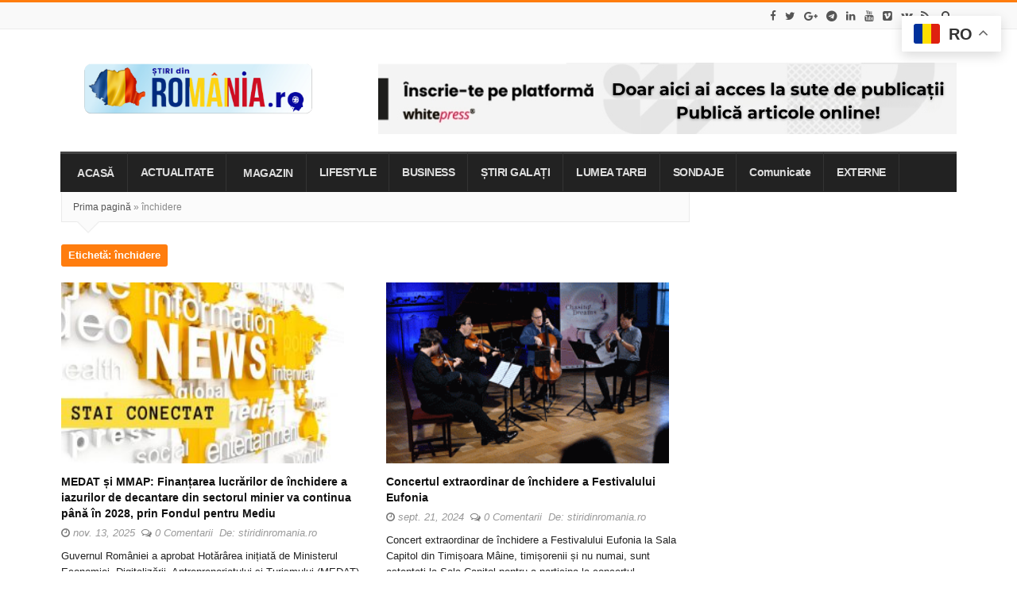

--- FILE ---
content_type: text/html; charset=utf-8
request_url: https://stiridinromania.ro/tag/inchidere/
body_size: 45299
content:
<!DOCTYPE html>
<html lang="ro-RO" id="html" class="daynight_light_skin wide_html" data-amp-auto-lightbox-disable transformed="self;v=1" i-amphtml-layout="" i-amphtml-no-boilerplate="">

    <head><meta charset="UTF-8"><meta name="viewport" content="width=device-width,maximum-scale=1.0,user-scalable=0"><link rel="preconnect" href="https://cdn.ampproject.org"><style amp-runtime="" i-amphtml-version="012512221826001">html{overflow-x:hidden!important}html.i-amphtml-fie{height:100%!important;width:100%!important}html:not([amp4ads]),html:not([amp4ads]) body{height:auto!important}html:not([amp4ads]) body{margin:0!important}body{-webkit-text-size-adjust:100%;-moz-text-size-adjust:100%;-ms-text-size-adjust:100%;text-size-adjust:100%}html.i-amphtml-singledoc.i-amphtml-embedded{-ms-touch-action:pan-y pinch-zoom;touch-action:pan-y pinch-zoom}html.i-amphtml-fie>body,html.i-amphtml-singledoc>body{overflow:visible!important}html.i-amphtml-fie:not(.i-amphtml-inabox)>body,html.i-amphtml-singledoc:not(.i-amphtml-inabox)>body{position:relative!important}html.i-amphtml-ios-embed-legacy>body{overflow-x:hidden!important;overflow-y:auto!important;position:absolute!important}html.i-amphtml-ios-embed{overflow-y:auto!important;position:static}#i-amphtml-wrapper{overflow-x:hidden!important;overflow-y:auto!important;position:absolute!important;top:0!important;left:0!important;right:0!important;bottom:0!important;margin:0!important;display:block!important}html.i-amphtml-ios-embed.i-amphtml-ios-overscroll,html.i-amphtml-ios-embed.i-amphtml-ios-overscroll>#i-amphtml-wrapper{-webkit-overflow-scrolling:touch!important}#i-amphtml-wrapper>body{position:relative!important;border-top:1px solid transparent!important}#i-amphtml-wrapper+body{visibility:visible}#i-amphtml-wrapper+body .i-amphtml-lightbox-element,#i-amphtml-wrapper+body[i-amphtml-lightbox]{visibility:hidden}#i-amphtml-wrapper+body[i-amphtml-lightbox] .i-amphtml-lightbox-element{visibility:visible}#i-amphtml-wrapper.i-amphtml-scroll-disabled,.i-amphtml-scroll-disabled{overflow-x:hidden!important;overflow-y:hidden!important}amp-instagram{padding:54px 0px 0px!important;background-color:#fff}amp-iframe iframe{box-sizing:border-box!important}[amp-access][amp-access-hide]{display:none}[subscriptions-dialog],body:not(.i-amphtml-subs-ready) [subscriptions-action],body:not(.i-amphtml-subs-ready) [subscriptions-section]{display:none!important}amp-experiment,amp-live-list>[update]{display:none}amp-list[resizable-children]>.i-amphtml-loading-container.amp-hidden{display:none!important}amp-list [fetch-error],amp-list[load-more] [load-more-button],amp-list[load-more] [load-more-end],amp-list[load-more] [load-more-failed],amp-list[load-more] [load-more-loading]{display:none}amp-list[diffable] div[role=list]{display:block}amp-story-page,amp-story[standalone]{min-height:1px!important;display:block!important;height:100%!important;margin:0!important;padding:0!important;overflow:hidden!important;width:100%!important}amp-story[standalone]{background-color:#000!important;position:relative!important}amp-story-page{background-color:#757575}amp-story .amp-active>div,amp-story .i-amphtml-loader-background{display:none!important}amp-story-page:not(:first-of-type):not([distance]):not([active]){transform:translateY(1000vh)!important}amp-autocomplete{position:relative!important;display:inline-block!important}amp-autocomplete>input,amp-autocomplete>textarea{padding:0.5rem;border:1px solid rgba(0,0,0,.33)}.i-amphtml-autocomplete-results,amp-autocomplete>input,amp-autocomplete>textarea{font-size:1rem;line-height:1.5rem}[amp-fx^=fly-in]{visibility:hidden}amp-script[nodom],amp-script[sandboxed]{position:fixed!important;top:0!important;width:1px!important;height:1px!important;overflow:hidden!important;visibility:hidden}
/*# sourceURL=/css/ampdoc.css*/[hidden]{display:none!important}.i-amphtml-element{display:inline-block}.i-amphtml-blurry-placeholder{transition:opacity 0.3s cubic-bezier(0.0,0.0,0.2,1)!important;pointer-events:none}[layout=nodisplay]:not(.i-amphtml-element){display:none!important}.i-amphtml-layout-fixed,[layout=fixed][width][height]:not(.i-amphtml-layout-fixed){display:inline-block;position:relative}.i-amphtml-layout-responsive,[layout=responsive][width][height]:not(.i-amphtml-layout-responsive),[width][height][heights]:not([layout]):not(.i-amphtml-layout-responsive),[width][height][sizes]:not(img):not([layout]):not(.i-amphtml-layout-responsive){display:block;position:relative}.i-amphtml-layout-intrinsic,[layout=intrinsic][width][height]:not(.i-amphtml-layout-intrinsic){display:inline-block;position:relative;max-width:100%}.i-amphtml-layout-intrinsic .i-amphtml-sizer{max-width:100%}.i-amphtml-intrinsic-sizer{max-width:100%;display:block!important}.i-amphtml-layout-container,.i-amphtml-layout-fixed-height,[layout=container],[layout=fixed-height][height]:not(.i-amphtml-layout-fixed-height){display:block;position:relative}.i-amphtml-layout-fill,.i-amphtml-layout-fill.i-amphtml-notbuilt,[layout=fill]:not(.i-amphtml-layout-fill),body noscript>*{display:block;overflow:hidden!important;position:absolute;top:0;left:0;bottom:0;right:0}body noscript>*{position:absolute!important;width:100%;height:100%;z-index:2}body noscript{display:inline!important}.i-amphtml-layout-flex-item,[layout=flex-item]:not(.i-amphtml-layout-flex-item){display:block;position:relative;-ms-flex:1 1 auto;flex:1 1 auto}.i-amphtml-layout-fluid{position:relative}.i-amphtml-layout-size-defined{overflow:hidden!important}.i-amphtml-layout-awaiting-size{position:absolute!important;top:auto!important;bottom:auto!important}i-amphtml-sizer{display:block!important}@supports (aspect-ratio:1/1){i-amphtml-sizer.i-amphtml-disable-ar{display:none!important}}.i-amphtml-blurry-placeholder,.i-amphtml-fill-content{display:block;height:0;max-height:100%;max-width:100%;min-height:100%;min-width:100%;width:0;margin:auto}.i-amphtml-layout-size-defined .i-amphtml-fill-content{position:absolute;top:0;left:0;bottom:0;right:0}.i-amphtml-replaced-content,.i-amphtml-screen-reader{padding:0!important;border:none!important}.i-amphtml-screen-reader{position:fixed!important;top:0px!important;left:0px!important;width:4px!important;height:4px!important;opacity:0!important;overflow:hidden!important;margin:0!important;display:block!important;visibility:visible!important}.i-amphtml-screen-reader~.i-amphtml-screen-reader{left:8px!important}.i-amphtml-screen-reader~.i-amphtml-screen-reader~.i-amphtml-screen-reader{left:12px!important}.i-amphtml-screen-reader~.i-amphtml-screen-reader~.i-amphtml-screen-reader~.i-amphtml-screen-reader{left:16px!important}.i-amphtml-unresolved{position:relative;overflow:hidden!important}.i-amphtml-select-disabled{-webkit-user-select:none!important;-ms-user-select:none!important;user-select:none!important}.i-amphtml-notbuilt,[layout]:not(.i-amphtml-element),[width][height][heights]:not([layout]):not(.i-amphtml-element),[width][height][sizes]:not(img):not([layout]):not(.i-amphtml-element){position:relative;overflow:hidden!important;color:transparent!important}.i-amphtml-notbuilt:not(.i-amphtml-layout-container)>*,[layout]:not([layout=container]):not(.i-amphtml-element)>*,[width][height][heights]:not([layout]):not(.i-amphtml-element)>*,[width][height][sizes]:not([layout]):not(.i-amphtml-element)>*{display:none}amp-img:not(.i-amphtml-element)[i-amphtml-ssr]>img.i-amphtml-fill-content{display:block}.i-amphtml-notbuilt:not(.i-amphtml-layout-container),[layout]:not([layout=container]):not(.i-amphtml-element),[width][height][heights]:not([layout]):not(.i-amphtml-element),[width][height][sizes]:not(img):not([layout]):not(.i-amphtml-element){color:transparent!important;line-height:0!important}.i-amphtml-ghost{visibility:hidden!important}.i-amphtml-element>[placeholder],[layout]:not(.i-amphtml-element)>[placeholder],[width][height][heights]:not([layout]):not(.i-amphtml-element)>[placeholder],[width][height][sizes]:not([layout]):not(.i-amphtml-element)>[placeholder]{display:block;line-height:normal}.i-amphtml-element>[placeholder].amp-hidden,.i-amphtml-element>[placeholder].hidden{visibility:hidden}.i-amphtml-element:not(.amp-notsupported)>[fallback],.i-amphtml-layout-container>[placeholder].amp-hidden,.i-amphtml-layout-container>[placeholder].hidden{display:none}.i-amphtml-layout-size-defined>[fallback],.i-amphtml-layout-size-defined>[placeholder]{position:absolute!important;top:0!important;left:0!important;right:0!important;bottom:0!important;z-index:1}amp-img[i-amphtml-ssr]:not(.i-amphtml-element)>[placeholder]{z-index:auto}.i-amphtml-notbuilt>[placeholder]{display:block!important}.i-amphtml-hidden-by-media-query{display:none!important}.i-amphtml-element-error{background:red!important;color:#fff!important;position:relative!important}.i-amphtml-element-error:before{content:attr(error-message)}i-amp-scroll-container,i-amphtml-scroll-container{position:absolute;top:0;left:0;right:0;bottom:0;display:block}i-amp-scroll-container.amp-active,i-amphtml-scroll-container.amp-active{overflow:auto;-webkit-overflow-scrolling:touch}.i-amphtml-loading-container{display:block!important;pointer-events:none;z-index:1}.i-amphtml-notbuilt>.i-amphtml-loading-container{display:block!important}.i-amphtml-loading-container.amp-hidden{visibility:hidden}.i-amphtml-element>[overflow]{cursor:pointer;position:relative;z-index:2;visibility:hidden;display:initial;line-height:normal}.i-amphtml-layout-size-defined>[overflow]{position:absolute}.i-amphtml-element>[overflow].amp-visible{visibility:visible}template{display:none!important}.amp-border-box,.amp-border-box *,.amp-border-box :after,.amp-border-box :before{box-sizing:border-box}amp-pixel{display:none!important}amp-analytics,amp-auto-ads,amp-story-auto-ads{position:fixed!important;top:0!important;width:1px!important;height:1px!important;overflow:hidden!important;visibility:hidden}amp-story{visibility:hidden!important}html.i-amphtml-fie>amp-analytics{position:initial!important}[visible-when-invalid]:not(.visible),form [submit-error],form [submit-success],form [submitting]{display:none}amp-accordion{display:block!important}@media (min-width:1px){:where(amp-accordion>section)>:first-child{margin:0;background-color:#efefef;padding-right:20px;border:1px solid #dfdfdf}:where(amp-accordion>section)>:last-child{margin:0}}amp-accordion>section{float:none!important}amp-accordion>section>*{float:none!important;display:block!important;overflow:hidden!important;position:relative!important}amp-accordion,amp-accordion>section{margin:0}amp-accordion:not(.i-amphtml-built)>section>:last-child{display:none!important}amp-accordion:not(.i-amphtml-built)>section[expanded]>:last-child{display:block!important}
/*# sourceURL=/css/ampshared.css*/</style><meta name="robots" content="index, follow, max-image-preview:large, max-snippet:-1, max-video-preview:-1"><meta property="og:locale" content="ro_RO"><meta property="og:type" content="article"><meta property="og:title" content="închidere - Ştiri din România"><meta property="og:url" content="https://stiridinromania.ro/tag/inchidere/"><meta property="og:site_name" content="Ştiri din România"><meta name="generator" content="Redux 4.5.7"><meta name="geo.region" content="RO"><meta name="geo.country" content="RO"><meta property="og:image" content="https://stiridinromania.ro/wp-content/uploads/2025/09/stiri-din-romania-logo-stire.jpg"><meta name="keywords" content="stiridinromania, stiridinromania.ro, stiri din romania, știri romania, stiri online, știri românia, actualitate, politică, economie, sport, cultură"><meta name="generator" content="Site Kit by Google 1.153.0"><meta name="google-adsense-platform-account" content="ca-host-pub-2644536267352236"><meta name="google-adsense-platform-domain" content="sitekit.withgoogle.com"><meta name="generator" content="Elementor 3.29.0; features: additional_custom_breakpoints, e_local_google_fonts; settings: css_print_method-external, google_font-enabled, font_display-swap"><meta name="generator" content="Powered by WPBakery Page Builder - drag and drop page builder for WordPress."><meta name="generator" content="AMP Plugin v2.5.5; mode=standard; sandboxing-level=1:1"><meta name="msapplication-TileImage" content="https://stiridinromania.ro/wp-content/uploads/2024/03/cropped-Logo-SDR-2024-270x270.png"><meta name="keywords" content="știri din românia"><link rel="preconnect" href="https://fonts.gstatic.com" crossorigin=""><link rel="dns-prefetch" href="https://fonts.gstatic.com"><link rel="dns-prefetch" href="//platform-api.sharethis.com"><link rel="dns-prefetch" href="//www.googletagmanager.com"><script async="" src="https://cdn.ampproject.org/v0.mjs" type="module" crossorigin="anonymous"></script><script async nomodule src="https://cdn.ampproject.org/v0.js" crossorigin="anonymous"></script><script src="https://cdn.ampproject.org/v0/amp-analytics-0.1.mjs" async="" custom-element="amp-analytics" type="module" crossorigin="anonymous"></script><script async nomodule src="https://cdn.ampproject.org/v0/amp-analytics-0.1.js" crossorigin="anonymous" custom-element="amp-analytics"></script><script src="https://cdn.ampproject.org/v0/amp-consent-0.1.mjs" async="" custom-element="amp-consent" type="module" crossorigin="anonymous"></script><script async nomodule src="https://cdn.ampproject.org/v0/amp-consent-0.1.js" crossorigin="anonymous" custom-element="amp-consent"></script><script src="https://cdn.ampproject.org/v0/amp-form-0.1.mjs" async="" custom-element="amp-form" type="module" crossorigin="anonymous"></script><script async nomodule src="https://cdn.ampproject.org/v0/amp-form-0.1.js" crossorigin="anonymous" custom-element="amp-form"></script><script src="https://cdn.ampproject.org/v0/amp-geo-0.1.mjs" async="" custom-element="amp-geo" type="module" crossorigin="anonymous"></script><script async nomodule src="https://cdn.ampproject.org/v0/amp-geo-0.1.js" crossorigin="anonymous" custom-element="amp-geo"></script><script src="https://cdn.ampproject.org/v0/amp-web-push-0.1.mjs" async="" custom-element="amp-web-push" type="module" crossorigin="anonymous"></script><script async nomodule src="https://cdn.ampproject.org/v0/amp-web-push-0.1.js" crossorigin="anonymous" custom-element="amp-web-push"></script><link rel="icon" href="https://stiridinromania.ro/wp-content/uploads/2024/03/cropped-Logo-SDR-2024-32x32.png" sizes="32x32"><link rel="icon" href="https://stiridinromania.ro/wp-content/uploads/2024/03/cropped-Logo-SDR-2024-192x192.png" sizes="192x192"><link rel="stylesheet" id="ts-poll-block-css-css" href="https://stiridinromania.ro/wp-content/plugins/TS-Poll/admin/css/block.css?ver=6.8.1" type="text/css" media="all" data-px-verified-tag data-px-verified-attrs="href rel"><link rel="stylesheet" id="amp-default-css" href="https://stiridinromania.ro/wp-content/plugins/amp/assets/css/amp-default.css?ver=2.5.5" type="text/css" media="all" data-px-verified-tag data-px-verified-attrs="href rel"><link rel="stylesheet" id="wp-block-library-css" href="https://stiridinromania.ro/wp-includes/css/dist/block-library/style.min.css?ver=6.8.1" type="text/css" media="all" data-px-verified-tag data-px-verified-attrs="href rel"><link rel="stylesheet" id="TS_Poll_public_css-css" href="https://stiridinromania.ro/wp-content/plugins/TS-Poll/public/css/ts_poll-public.css?ver=11.0.0" type="text/css" media="all" data-px-verified-tag data-px-verified-attrs="href rel"><link rel="stylesheet" id="ts_poll_fonts-css" href="https://stiridinromania.ro/wp-content/plugins/TS-Poll/fonts/ts_poll-fonts.css?ver=11.0.0" type="text/css" media="all" data-px-verified-tag data-px-verified-attrs="href rel"><link rel="stylesheet" id="contact-form-7-css" href="https://stiridinromania.ro/wp-content/plugins/contact-form-7/includes/css/styles.css?ver=6.0.6" type="text/css" media="all" data-px-verified-tag data-px-verified-attrs="href rel"><link rel="stylesheet" id="gn-frontend-gnfollow-style-css" href="https://stiridinromania.ro/wp-content/plugins/gn-publisher/assets/css/gn-frontend-gnfollow.min.css?ver=1.5.22" type="text/css" media="all" data-px-verified-tag data-px-verified-attrs="href rel"><link rel="stylesheet" id="bwg_fonts-css" href="https://stiridinromania.ro/wp-content/plugins/photo-gallery/css/bwg-fonts/fonts.css?ver=0.0.1" type="text/css" media="all" data-px-verified-tag data-px-verified-attrs="href rel"><link rel="stylesheet" id="sumoselect-css" href="https://stiridinromania.ro/wp-content/plugins/photo-gallery/css/sumoselect.min.css?ver=3.4.6" type="text/css" media="all" data-px-verified-tag data-px-verified-attrs="href rel"><link rel="stylesheet" id="mCustomScrollbar-css" href="https://stiridinromania.ro/wp-content/plugins/photo-gallery/css/jquery.mCustomScrollbar.min.css?ver=3.1.5" type="text/css" media="all" data-px-verified-tag data-px-verified-attrs="href rel"><link crossorigin="anonymous" rel="stylesheet" id="bwg_googlefonts-css" href="https://fonts.googleapis.com/css?family=Ubuntu&amp;subset=greek,latin,greek-ext,vietnamese,cyrillic-ext,latin-ext,cyrillic" type="text/css" media="all" data-px-verified-tag data-px-verified-attrs="href rel"><link rel="stylesheet" id="bwg_frontend-css" href="https://stiridinromania.ro/wp-content/plugins/photo-gallery/css/styles.min.css?ver=1.8.35" type="text/css" media="all" data-px-verified-tag data-px-verified-attrs="href rel"><link rel="stylesheet" id="share-this-share-buttons-sticky-css" href="https://stiridinromania.ro/wp-content/plugins/sharethis-share-buttons/css/mu-style.css?ver=1748330988" type="text/css" media="all" data-px-verified-tag data-px-verified-attrs="href rel"><link rel="stylesheet" id="fontawesome-6.3.0-css" href="https://stiridinromania.ro/wp-content/plugins/simple-floating-menu/assets/css/fontawesome-6.3.0.css?ver=1.3.0" type="text/css" media="all" data-px-verified-tag data-px-verified-attrs="href rel"><link rel="stylesheet" id="eleganticons-css" href="https://stiridinromania.ro/wp-content/plugins/simple-floating-menu/assets/css/eleganticons.css?ver=1.3.0" type="text/css" media="all" data-px-verified-tag data-px-verified-attrs="href rel"><link rel="stylesheet" id="essentialicon-css" href="https://stiridinromania.ro/wp-content/plugins/simple-floating-menu/assets/css/essentialicon.css?ver=1.3.0" type="text/css" media="all" data-px-verified-tag data-px-verified-attrs="href rel"><link rel="stylesheet" id="iconfont-css" href="https://stiridinromania.ro/wp-content/plugins/simple-floating-menu/assets/css/icofont.css?ver=1.3.0" type="text/css" media="all" data-px-verified-tag data-px-verified-attrs="href rel"><link rel="stylesheet" id="materialdesignicons-css" href="https://stiridinromania.ro/wp-content/plugins/simple-floating-menu/assets/css/materialdesignicons.css?ver=1.3.0" type="text/css" media="all" data-px-verified-tag data-px-verified-attrs="href rel"><link rel="stylesheet" id="sfm-style-css" href="https://stiridinromania.ro/wp-content/plugins/simple-floating-menu/assets/css/style.css?ver=1.3.0" type="text/css" media="all" data-px-verified-tag data-px-verified-attrs="href rel"><link rel="stylesheet" id="sfm-fonts-css" href="https://stiridinromania.ro/wp-content/fonts/5b37d1f78f3869f17d4bc23639f3551a.css?ver=1.3.0" type="text/css" media="all" data-px-verified-tag data-px-verified-attrs="href rel"><link rel="stylesheet" id="rss-retriever-css" href="https://stiridinromania.ro/wp-content/plugins/wp-rss-retriever/inc/css/rss-retriever.css?ver=1.6.10" type="text/css" media="all" data-px-verified-tag data-px-verified-attrs="href rel"><link rel="stylesheet" id="cmplz-general-css" href="https://stiridinromania.ro/wp-content/plugins/complianz-gdpr/assets/css/cookieblocker.min.css?ver=1748330943" type="text/css" media="all" data-px-verified-tag data-px-verified-attrs="href rel"><link rel="stylesheet" id="daynight-reviews-style-css" href="https://stiridinromania.ro/wp-content/themes/daynight/inc/reviews/daynight-reviews.css?ver=6.8.1" type="text/css" media="all" data-px-verified-tag data-px-verified-attrs="href rel"><link rel="stylesheet" id="onesignal-amp-css" href="https://stiridinromania.ro/wp-content/plugins/onesignal-free-web-push-notifications/v2/css/onsignal-amp-style.css?ver=0.1" type="text/css" media="all" data-px-verified-tag data-px-verified-attrs="href rel"><link crossorigin="anonymous" rel="stylesheet" id="daynight-font-css" href="https://fonts.googleapis.com/css?family=Open+Sans%3A400%2C300%2C600%2C700%2C800%2C700italic%2C600italic%2C400italic%2C300italic&amp;ver=6.8.1" type="text/css" media="all" data-px-verified-tag data-px-verified-attrs="href rel"><link rel="stylesheet" id="fontawesome-css" href="https://stiridinromania.ro/wp-content/themes/daynight/inc/fontawesome/css/font-awesome.min.css?ver=6.8.1" type="text/css" media="all" data-px-verified-tag data-px-verified-attrs="href rel"><link rel="stylesheet" id="daynight-pluginstyle-css" href="https://stiridinromania.ro/wp-content/themes/daynight/inc/plugins/plugins.css?ver=6.8.1" type="text/css" media="all" data-px-verified-tag data-px-verified-attrs="href rel"><link rel="stylesheet" id="daynight-style-css" href="https://stiridinromania.ro/wp-content/themes/daynight/style.css?ver=1.68" type="text/css" media="all" data-px-verified-tag data-px-verified-attrs="href rel"><link rel="stylesheet" id="daynight-responsive-css" href="https://stiridinromania.ro/wp-content/themes/daynight/responsive.css?ver=1.68" type="text/css" media="all" data-px-verified-tag data-px-verified-attrs="href rel"><link rel="stylesheet" id="daynight-inlinestyle-css" href="https://stiridinromania.ro/wp-content/themes/daynight/inlinestyle.css?ver=6.8.1" type="text/css" media="all" data-px-verified-tag data-px-verified-attrs="href rel"><link rel="profile" href="http://gmpg.org/xfn/11"><link rel="pingback" href="https://stiridinromania.ro/xmlrpc.php"><style data-px-verified-tag>img:is([sizes="auto" i], [sizes^="auto," i]) { contain-intrinsic-size: 3000px 1500px }</style><script type="text/javascript" id="google_gtagjs-js-consent-mode-data-layer" data-px-verified-tag>
/* <![CDATA[ */
window.dataLayer = window.dataLayer || [];function gtag(){dataLayer.push(arguments);}
gtag('consent', 'default', {"ad_personalization":"denied","ad_storage":"denied","ad_user_data":"denied","analytics_storage":"denied","functionality_storage":"denied","security_storage":"denied","personalization_storage":"denied","region":["AT","BE","BG","CH","CY","CZ","DE","DK","EE","ES","FI","FR","GB","GR","HR","HU","IE","IS","IT","LI","LT","LU","LV","MT","NL","NO","PL","PT","RO","SE","SI","SK"],"wait_for_update":500});
window._googlesitekitConsentCategoryMap = {"statistics":["analytics_storage"],"marketing":["ad_storage","ad_user_data","ad_personalization"],"functional":["functionality_storage","security_storage"],"preferences":["personalization_storage"]};
window._googlesitekitConsents = {"ad_personalization":"denied","ad_storage":"denied","ad_user_data":"denied","analytics_storage":"denied","functionality_storage":"denied","security_storage":"denied","personalization_storage":"denied","region":["AT","BE","BG","CH","CY","CZ","DE","DK","EE","ES","FI","FR","GB","GR","HR","HU","IE","IS","IT","LI","LT","LU","LV","MT","NL","NO","PL","PT","RO","SE","SI","SK"],"wait_for_update":500};
/* ]]> */
</script><link rel="canonical" href="https://stiridinromania.ro/tag/inchidere/"><script type="application/ld+json" class="yoast-schema-graph">{"@context":"https://schema.org","@graph":[{"@type":"CollectionPage","@id":"https://stiridinromania.ro/tag/inchidere/","url":"https://stiridinromania.ro/tag/inchidere/","name":"închidere - Ştiri din România","isPartOf":{"@id":"https://stiridinromania.ro/#website"},"primaryImageOfPage":{"@id":"https://stiridinromania.ro/tag/inchidere/#primaryimage"},"image":{"@id":"https://stiridinromania.ro/tag/inchidere/#primaryimage"},"thumbnailUrl":"https://stiridinromania.ro/wp-content/uploads/2025/08/1754944908_stiri-v3.jpg","breadcrumb":{"@id":"https://stiridinromania.ro/tag/inchidere/#breadcrumb"},"inLanguage":"ro-RO"},{"@type":"ImageObject","inLanguage":"ro-RO","@id":"https://stiridinromania.ro/tag/inchidere/#primaryimage","url":"https://stiridinromania.ro/wp-content/uploads/2025/08/1754944908_stiri-v3.jpg","contentUrl":"https://stiridinromania.ro/wp-content/uploads/2025/08/1754944908_stiri-v3.jpg","width":900,"height":506},{"@type":"BreadcrumbList","@id":"https://stiridinromania.ro/tag/inchidere/#breadcrumb","itemListElement":[{"@type":"ListItem","position":1,"name":"Prima pagină","item":"https://stiridinromania.ro/"},{"@type":"ListItem","position":2,"name":"închidere"}]},{"@type":"WebSite","@id":"https://stiridinromania.ro/#website","url":"https://stiridinromania.ro/","name":"Ştiri din România","description":"Stiri Romania - Stiri Online","publisher":{"@id":"https://stiridinromania.ro/#organization"},"alternateName":"Știri România","potentialAction":[{"@type":"SearchAction","target":{"@type":"EntryPoint","urlTemplate":"https://stiridinromania.ro/?s={search_term_string}"},"query-input":{"@type":"PropertyValueSpecification","valueRequired":true,"valueName":"search_term_string"}}],"inLanguage":"ro-RO"},{"@type":"Organization","@id":"https://stiridinromania.ro/#organization","name":"stiridinromania.ro","url":"https://stiridinromania.ro/","logo":{"@type":"ImageObject","inLanguage":"ro-RO","@id":"https://stiridinromania.ro/#/schema/logo/image/","url":"https://stiridinromania.ro/wp-content/uploads/2022/02/STIRIdinromania-logo-Logo.png","contentUrl":"https://stiridinromania.ro/wp-content/uploads/2022/02/STIRIdinromania-logo-Logo.png","width":500,"height":500,"caption":"stiridinromania.ro"},"image":{"@id":"https://stiridinromania.ro/#/schema/logo/image/"},"sameAs":["https://www.facebook.com/news.from.romania","https://x.com/stiridinro"]}]}</script><style id="cmplz_amp_css-inline-css" type="text/css" data-px-verified-tag>

					.cmplz-hidden{display:none!important;}
					.cmplz-revoke-custom {
						display:none;
					}
					#cmplz-consent-ui, #cmplz-post-consent-ui {
						background-color: #ffffff;
					}
					#cmplz-consent-ui .cmplz-consent-message {
						color: #222222;
						padding:6px 0 0 6px;
					}
                    #cmplz-consent-ui button, #cmplz-post-consent-ui button {
                        background-color: #1E73BE;
                        color: #ffffff;
                        padding: 6px 11px;
                        margin: 8px;
                        }
                
</style><style id="classic-theme-styles-inline-css" type="text/css" data-px-verified-tag>
/*! This file is auto-generated */
.wp-block-button__link{color:#fff;background-color:#32373c;border-radius:9999px;box-shadow:none;text-decoration:none;padding:calc(.667em + 2px) calc(1.333em + 2px);font-size:1.125em}.wp-block-file__button{background:#32373c;color:#fff;text-decoration:none}
</style><style id="global-styles-inline-css" type="text/css" data-px-verified-tag>
:root{--wp--preset--aspect-ratio--square: 1;--wp--preset--aspect-ratio--4-3: 4/3;--wp--preset--aspect-ratio--3-4: 3/4;--wp--preset--aspect-ratio--3-2: 3/2;--wp--preset--aspect-ratio--2-3: 2/3;--wp--preset--aspect-ratio--16-9: 16/9;--wp--preset--aspect-ratio--9-16: 9/16;--wp--preset--color--black: #000000;--wp--preset--color--cyan-bluish-gray: #abb8c3;--wp--preset--color--white: #ffffff;--wp--preset--color--pale-pink: #f78da7;--wp--preset--color--vivid-red: #cf2e2e;--wp--preset--color--luminous-vivid-orange: #ff6900;--wp--preset--color--luminous-vivid-amber: #fcb900;--wp--preset--color--light-green-cyan: #7bdcb5;--wp--preset--color--vivid-green-cyan: #00d084;--wp--preset--color--pale-cyan-blue: #8ed1fc;--wp--preset--color--vivid-cyan-blue: #0693e3;--wp--preset--color--vivid-purple: #9b51e0;--wp--preset--gradient--vivid-cyan-blue-to-vivid-purple: linear-gradient(135deg,rgba(6,147,227,1) 0%,rgb(155,81,224) 100%);--wp--preset--gradient--light-green-cyan-to-vivid-green-cyan: linear-gradient(135deg,rgb(122,220,180) 0%,rgb(0,208,130) 100%);--wp--preset--gradient--luminous-vivid-amber-to-luminous-vivid-orange: linear-gradient(135deg,rgba(252,185,0,1) 0%,rgba(255,105,0,1) 100%);--wp--preset--gradient--luminous-vivid-orange-to-vivid-red: linear-gradient(135deg,rgba(255,105,0,1) 0%,rgb(207,46,46) 100%);--wp--preset--gradient--very-light-gray-to-cyan-bluish-gray: linear-gradient(135deg,rgb(238,238,238) 0%,rgb(169,184,195) 100%);--wp--preset--gradient--cool-to-warm-spectrum: linear-gradient(135deg,rgb(74,234,220) 0%,rgb(151,120,209) 20%,rgb(207,42,186) 40%,rgb(238,44,130) 60%,rgb(251,105,98) 80%,rgb(254,248,76) 100%);--wp--preset--gradient--blush-light-purple: linear-gradient(135deg,rgb(255,206,236) 0%,rgb(152,150,240) 100%);--wp--preset--gradient--blush-bordeaux: linear-gradient(135deg,rgb(254,205,165) 0%,rgb(254,45,45) 50%,rgb(107,0,62) 100%);--wp--preset--gradient--luminous-dusk: linear-gradient(135deg,rgb(255,203,112) 0%,rgb(199,81,192) 50%,rgb(65,88,208) 100%);--wp--preset--gradient--pale-ocean: linear-gradient(135deg,rgb(255,245,203) 0%,rgb(182,227,212) 50%,rgb(51,167,181) 100%);--wp--preset--gradient--electric-grass: linear-gradient(135deg,rgb(202,248,128) 0%,rgb(113,206,126) 100%);--wp--preset--gradient--midnight: linear-gradient(135deg,rgb(2,3,129) 0%,rgb(40,116,252) 100%);--wp--preset--font-size--small: 13px;--wp--preset--font-size--medium: 20px;--wp--preset--font-size--large: 36px;--wp--preset--font-size--x-large: 42px;--wp--preset--spacing--20: 0.44rem;--wp--preset--spacing--30: 0.67rem;--wp--preset--spacing--40: 1rem;--wp--preset--spacing--50: 1.5rem;--wp--preset--spacing--60: 2.25rem;--wp--preset--spacing--70: 3.38rem;--wp--preset--spacing--80: 5.06rem;--wp--preset--shadow--natural: 6px 6px 9px rgba(0, 0, 0, 0.2);--wp--preset--shadow--deep: 12px 12px 50px rgba(0, 0, 0, 0.4);--wp--preset--shadow--sharp: 6px 6px 0px rgba(0, 0, 0, 0.2);--wp--preset--shadow--outlined: 6px 6px 0px -3px rgba(255, 255, 255, 1), 6px 6px rgba(0, 0, 0, 1);--wp--preset--shadow--crisp: 6px 6px 0px rgba(0, 0, 0, 1);}:where(.is-layout-flex){gap: 0.5em;}:where(.is-layout-grid){gap: 0.5em;}body .is-layout-flex{display: flex;}.is-layout-flex{flex-wrap: wrap;align-items: center;}.is-layout-flex > :is(*, div){margin: 0;}body .is-layout-grid{display: grid;}.is-layout-grid > :is(*, div){margin: 0;}:where(.wp-block-columns.is-layout-flex){gap: 2em;}:where(.wp-block-columns.is-layout-grid){gap: 2em;}:where(.wp-block-post-template.is-layout-flex){gap: 1.25em;}:where(.wp-block-post-template.is-layout-grid){gap: 1.25em;}.has-black-color{color: var(--wp--preset--color--black) !important;}.has-cyan-bluish-gray-color{color: var(--wp--preset--color--cyan-bluish-gray) !important;}.has-white-color{color: var(--wp--preset--color--white) !important;}.has-pale-pink-color{color: var(--wp--preset--color--pale-pink) !important;}.has-vivid-red-color{color: var(--wp--preset--color--vivid-red) !important;}.has-luminous-vivid-orange-color{color: var(--wp--preset--color--luminous-vivid-orange) !important;}.has-luminous-vivid-amber-color{color: var(--wp--preset--color--luminous-vivid-amber) !important;}.has-light-green-cyan-color{color: var(--wp--preset--color--light-green-cyan) !important;}.has-vivid-green-cyan-color{color: var(--wp--preset--color--vivid-green-cyan) !important;}.has-pale-cyan-blue-color{color: var(--wp--preset--color--pale-cyan-blue) !important;}.has-vivid-cyan-blue-color{color: var(--wp--preset--color--vivid-cyan-blue) !important;}.has-vivid-purple-color{color: var(--wp--preset--color--vivid-purple) !important;}.has-black-background-color{background-color: var(--wp--preset--color--black) !important;}.has-cyan-bluish-gray-background-color{background-color: var(--wp--preset--color--cyan-bluish-gray) !important;}.has-white-background-color{background-color: var(--wp--preset--color--white) !important;}.has-pale-pink-background-color{background-color: var(--wp--preset--color--pale-pink) !important;}.has-vivid-red-background-color{background-color: var(--wp--preset--color--vivid-red) !important;}.has-luminous-vivid-orange-background-color{background-color: var(--wp--preset--color--luminous-vivid-orange) !important;}.has-luminous-vivid-amber-background-color{background-color: var(--wp--preset--color--luminous-vivid-amber) !important;}.has-light-green-cyan-background-color{background-color: var(--wp--preset--color--light-green-cyan) !important;}.has-vivid-green-cyan-background-color{background-color: var(--wp--preset--color--vivid-green-cyan) !important;}.has-pale-cyan-blue-background-color{background-color: var(--wp--preset--color--pale-cyan-blue) !important;}.has-vivid-cyan-blue-background-color{background-color: var(--wp--preset--color--vivid-cyan-blue) !important;}.has-vivid-purple-background-color{background-color: var(--wp--preset--color--vivid-purple) !important;}.has-black-border-color{border-color: var(--wp--preset--color--black) !important;}.has-cyan-bluish-gray-border-color{border-color: var(--wp--preset--color--cyan-bluish-gray) !important;}.has-white-border-color{border-color: var(--wp--preset--color--white) !important;}.has-pale-pink-border-color{border-color: var(--wp--preset--color--pale-pink) !important;}.has-vivid-red-border-color{border-color: var(--wp--preset--color--vivid-red) !important;}.has-luminous-vivid-orange-border-color{border-color: var(--wp--preset--color--luminous-vivid-orange) !important;}.has-luminous-vivid-amber-border-color{border-color: var(--wp--preset--color--luminous-vivid-amber) !important;}.has-light-green-cyan-border-color{border-color: var(--wp--preset--color--light-green-cyan) !important;}.has-vivid-green-cyan-border-color{border-color: var(--wp--preset--color--vivid-green-cyan) !important;}.has-pale-cyan-blue-border-color{border-color: var(--wp--preset--color--pale-cyan-blue) !important;}.has-vivid-cyan-blue-border-color{border-color: var(--wp--preset--color--vivid-cyan-blue) !important;}.has-vivid-purple-border-color{border-color: var(--wp--preset--color--vivid-purple) !important;}.has-vivid-cyan-blue-to-vivid-purple-gradient-background{background: var(--wp--preset--gradient--vivid-cyan-blue-to-vivid-purple) !important;}.has-light-green-cyan-to-vivid-green-cyan-gradient-background{background: var(--wp--preset--gradient--light-green-cyan-to-vivid-green-cyan) !important;}.has-luminous-vivid-amber-to-luminous-vivid-orange-gradient-background{background: var(--wp--preset--gradient--luminous-vivid-amber-to-luminous-vivid-orange) !important;}.has-luminous-vivid-orange-to-vivid-red-gradient-background{background: var(--wp--preset--gradient--luminous-vivid-orange-to-vivid-red) !important;}.has-very-light-gray-to-cyan-bluish-gray-gradient-background{background: var(--wp--preset--gradient--very-light-gray-to-cyan-bluish-gray) !important;}.has-cool-to-warm-spectrum-gradient-background{background: var(--wp--preset--gradient--cool-to-warm-spectrum) !important;}.has-blush-light-purple-gradient-background{background: var(--wp--preset--gradient--blush-light-purple) !important;}.has-blush-bordeaux-gradient-background{background: var(--wp--preset--gradient--blush-bordeaux) !important;}.has-luminous-dusk-gradient-background{background: var(--wp--preset--gradient--luminous-dusk) !important;}.has-pale-ocean-gradient-background{background: var(--wp--preset--gradient--pale-ocean) !important;}.has-electric-grass-gradient-background{background: var(--wp--preset--gradient--electric-grass) !important;}.has-midnight-gradient-background{background: var(--wp--preset--gradient--midnight) !important;}.has-small-font-size{font-size: var(--wp--preset--font-size--small) !important;}.has-medium-font-size{font-size: var(--wp--preset--font-size--medium) !important;}.has-large-font-size{font-size: var(--wp--preset--font-size--large) !important;}.has-x-large-font-size{font-size: var(--wp--preset--font-size--x-large) !important;}
:where(.wp-block-post-template.is-layout-flex){gap: 1.25em;}:where(.wp-block-post-template.is-layout-grid){gap: 1.25em;}
:where(.wp-block-columns.is-layout-flex){gap: 2em;}:where(.wp-block-columns.is-layout-grid){gap: 2em;}
:root :where(.wp-block-pullquote){font-size: 1.5em;line-height: 1.6;}
</style><style id="sfm-style-inline-css" type="text/css" data-px-verified-tag>
.sfm-floating-menu a.sfm-shape-button{height:60px;width:60px}.sfm-floating-menu a.sfm-shape-button{font-size:40px}.sfm-floating-menu i{top:0px}.sfm-floating-menu.horizontal{margin:0 -2.5px}.sfm-floating-menu.vertical{margin:-2.5px 0}.sfm-floating-menu.horizontal .sfm-button{margin:0 2.5px}.sfm-floating-menu.vertical .sfm-button{margin:2.5px 0}.sfm-floating-menu.top-left,.sfm-floating-menu.top-right,.sfm-floating-menu.top-middle{top:0px}.sfm-floating-menu.bottom-left,.sfm-floating-menu.bottom-right,.sfm-floating-menu.bottom-middle{bottom:20px}.sfm-floating-menu.top-left,.sfm-floating-menu.bottom-left,.sfm-floating-menu.middle-left{left:17px}.sfm-floating-menu.top-right,.sfm-floating-menu.bottom-right,.sfm-floating-menu.middle-right{right:0px}.sfm-floating-menu{z-index:999}.sfm-floating-menu .sfm-64f0566ba9300 a.sfm-shape-button{background:#f77238}.sfm-floating-menu .sfm-64f0566ba9300 a.sfm-shape-button{color:#000000}.sfm-floating-menu .sfm-64f0566ba9300:hover a.sfm-shape-button{background:#771515}.sfm-floating-menu .sfm-64f0566ba9300:hover a.sfm-shape-button{color:#FFFFFF}.sfm-floating-menu .sfm-64f0566ba9300 .sfm-tool-tip{background:#000000}.sfm-floating-menu.top-left.horizontal .sfm-64f0566ba9300 .sfm-tool-tip:after,.sfm-floating-menu.top-middle.horizontal .sfm-64f0566ba9300 .sfm-tool-tip:after,.sfm-floating-menu.top-right.horizontal .sfm-64f0566ba9300 .sfm-tool-tip:after{border-color:transparent transparent #000000 transparent}.sfm-floating-menu.top-left.vertical .sfm-64f0566ba9300 .sfm-tool-tip:after,.sfm-floating-menu.top-middle.vertical .sfm-64f0566ba9300 .sfm-tool-tip:after,.sfm-floating-menu.bottom-left.vertical .sfm-64f0566ba9300 .sfm-tool-tip:after,.sfm-floating-menu.bottom-middle.vertical .sfm-64f0566ba9300 .sfm-tool-tip:after,.sfm-floating-menu.middle-left.vertical .sfm-64f0566ba9300 .sfm-tool-tip:after{border-color:transparent #000000 transparent transparent}.sfm-floating-menu.top-right.vertical .sfm-64f0566ba9300 .sfm-tool-tip:after,.sfm-floating-menu.middle-right.vertical .sfm-64f0566ba9300 .sfm-tool-tip:after,.sfm-floating-menu.bottom-right.vertical .sfm-64f0566ba9300 .sfm-tool-tip:after{border-color:transparent transparent transparent #000000}.sfm-floating-menu.bottom-left.horizontal .sfm-64f0566ba9300 .sfm-tool-tip:after,.sfm-floating-menu.bottom-middle.horizontal .sfm-64f0566ba9300 .sfm-tool-tip:after,.sfm-floating-menu.bottom-right.horizontal .sfm-64f0566ba9300 .sfm-tool-tip:after,.sfm-floating-menu.middle-left.horizontal .sfm-64f0566ba9300 .sfm-tool-tip:after,.sfm-floating-menu.middle-right.horizontal .sfm-64f0566ba9300 .sfm-tool-tip:after{border-color:#000000 transparent transparent transparent}.sfm-floating-menu .sfm-64f0566ba9300 .sfm-tool-tip a{color:#FFFFFF}.sfm-floating-menu .sfm-1693473201391 a.sfm-shape-button{background:#000000}.sfm-floating-menu .sfm-1693473201391 a.sfm-shape-button{color:#f77238}.sfm-floating-menu .sfm-1693473201391:hover a.sfm-shape-button{background:#771515}.sfm-floating-menu .sfm-1693473201391:hover a.sfm-shape-button{color:#FFFFFF}.sfm-floating-menu .sfm-1693473201391 .sfm-tool-tip{background:#000000}.sfm-floating-menu.top-left.horizontal .sfm-1693473201391 .sfm-tool-tip:after,.sfm-floating-menu.top-middle.horizontal .sfm-1693473201391 .sfm-tool-tip:after,.sfm-floating-menu.top-right.horizontal .sfm-1693473201391 .sfm-tool-tip:after{border-color:transparent transparent #000000 transparent}.sfm-floating-menu.top-left.vertical .sfm-1693473201391 .sfm-tool-tip:after,.sfm-floating-menu.top-middle.vertical .sfm-1693473201391 .sfm-tool-tip:after,.sfm-floating-menu.bottom-left.vertical .sfm-1693473201391 .sfm-tool-tip:after,.sfm-floating-menu.bottom-middle.vertical .sfm-1693473201391 .sfm-tool-tip:after,.sfm-floating-menu.middle-left.vertical .sfm-1693473201391 .sfm-tool-tip:after{border-color:transparent #000000 transparent transparent}.sfm-floating-menu.top-right.vertical .sfm-1693473201391 .sfm-tool-tip:after,.sfm-floating-menu.middle-right.vertical .sfm-1693473201391 .sfm-tool-tip:after,.sfm-floating-menu.bottom-right.vertical .sfm-1693473201391 .sfm-tool-tip:after{border-color:transparent transparent transparent #000000}.sfm-floating-menu.bottom-left.horizontal .sfm-1693473201391 .sfm-tool-tip:after,.sfm-floating-menu.bottom-middle.horizontal .sfm-1693473201391 .sfm-tool-tip:after,.sfm-floating-menu.bottom-right.horizontal .sfm-1693473201391 .sfm-tool-tip:after,.sfm-floating-menu.middle-left.horizontal .sfm-1693473201391 .sfm-tool-tip:after,.sfm-floating-menu.middle-right.horizontal .sfm-1693473201391 .sfm-tool-tip:after{border-color:#000000 transparent transparent transparent}.sfm-floating-menu .sfm-1693473201391 .sfm-tool-tip a{color:#FFFFFF}.sfm-floating-menu .sfm-tool-tip a{font-family:Open Sans}.sfm-floating-menu .sfm-tool-tip a{font-weight:400;font-style:normal}.sfm-floating-menu .sfm-tool-tip a{text-transform:none}.sfm-floating-menu .sfm-tool-tip a{text-decoration:none}.sfm-floating-menu .sfm-tool-tip a{font-size:16px}.sfm-floating-menu .sfm-tool-tip a{line-height:1}.sfm-floating-menu .sfm-tool-tip a{letter-spacing:0px}.sfm-floating-menu .sfm-button{--sfm-button-shadow-x:0px}.sfm-floating-menu .sfm-button{--sfm-button-shadow-y:0px}.sfm-floating-menu .sfm-button{--sfm-button-shadow-blur:1px}
</style><style id="akismet-widget-style-inline-css" type="text/css" data-px-verified-tag>

			.a-stats {
				--akismet-color-mid-green: #357b49;
				--akismet-color-white: #fff;
				--akismet-color-light-grey: #f6f7f7;

				max-width: 350px;
				width: auto;
			}

			.a-stats * {
				all: unset;
				box-sizing: border-box;
			}

			.a-stats strong {
				font-weight: 600;
			}

			.a-stats a.a-stats__link,
			.a-stats a.a-stats__link:visited,
			.a-stats a.a-stats__link:active {
				background: var(--akismet-color-mid-green);
				border: none;
				box-shadow: none;
				border-radius: 8px;
				color: var(--akismet-color-white);
				cursor: pointer;
				display: block;
				font-family: -apple-system, BlinkMacSystemFont, 'Segoe UI', 'Roboto', 'Oxygen-Sans', 'Ubuntu', 'Cantarell', 'Helvetica Neue', sans-serif;
				font-weight: 500;
				padding: 12px;
				text-align: center;
				text-decoration: none;
				transition: all 0.2s ease;
			}

			/* Extra specificity to deal with TwentyTwentyOne focus style */
			.widget .a-stats a.a-stats__link:focus {
				background: var(--akismet-color-mid-green);
				color: var(--akismet-color-white);
				text-decoration: none;
			}

			.a-stats a.a-stats__link:hover {
				filter: brightness(110%);
				box-shadow: 0 4px 12px rgba(0, 0, 0, 0.06), 0 0 2px rgba(0, 0, 0, 0.16);
			}

			.a-stats .count {
				color: var(--akismet-color-white);
				display: block;
				font-size: 1.5em;
				line-height: 1.4;
				padding: 0 13px;
				white-space: nowrap;
			}
		
</style><script type="text/javascript" src="https://stiridinromania.ro/wp-content/plugins/TS-Poll/public/js/vue.js?ver=11.0.0" id="ts_poll_vue_js-js" data-amp-unvalidated-tag></script><script type="text/javascript" src="https://stiridinromania.ro/wp-includes/js/jquery/jquery.min.js?ver=3.7.1" id="jquery-core-js" data-amp-unvalidated-tag></script><script type="text/javascript" src="https://stiridinromania.ro/wp-includes/js/jquery/jquery-migrate.min.js?ver=3.4.1" id="jquery-migrate-js" data-amp-unvalidated-tag></script><script type="text/javascript" src="https://stiridinromania.ro/wp-content/plugins/TS-Poll/public/js/ts_poll-public.js?ver=11.0.0" id="TS_Poll-js" data-amp-unvalidated-tag></script><script type="text/javascript" src="https://stiridinromania.ro/wp-content/plugins/photo-gallery/js/jquery.sumoselect.min.js?ver=3.4.6" id="sumoselect-js" data-amp-unvalidated-tag></script><script type="text/javascript" src="https://stiridinromania.ro/wp-content/plugins/photo-gallery/js/tocca.min.js?ver=2.0.9" id="bwg_mobile-js" data-amp-unvalidated-tag></script><script type="text/javascript" src="https://stiridinromania.ro/wp-content/plugins/photo-gallery/js/jquery.mCustomScrollbar.concat.min.js?ver=3.1.5" id="mCustomScrollbar-js" data-amp-unvalidated-tag></script><script type="text/javascript" src="https://stiridinromania.ro/wp-content/plugins/photo-gallery/js/jquery.fullscreen.min.js?ver=0.6.0" id="jquery-fullscreen-js" data-amp-unvalidated-tag></script><script type="text/javascript" id="bwg_frontend-js-extra" data-amp-unvalidated-tag>
/* <![CDATA[ */
var bwg_objectsL10n = {"bwg_field_required":"field is required.","bwg_mail_validation":"This is not a valid email address.","bwg_search_result":"There are no images matching your search.","bwg_select_tag":"Select Tag","bwg_order_by":"Order By","bwg_search":"Search","bwg_show_ecommerce":"Show Ecommerce","bwg_hide_ecommerce":"Hide Ecommerce","bwg_show_comments":"Show Comments","bwg_hide_comments":"Hide Comments","bwg_restore":"Restore","bwg_maximize":"Maximize","bwg_fullscreen":"Fullscreen","bwg_exit_fullscreen":"Exit Fullscreen","bwg_search_tag":"SEARCH...","bwg_tag_no_match":"No tags found","bwg_all_tags_selected":"All tags selected","bwg_tags_selected":"tags selected","play":"Play","pause":"Pause","is_pro":"","bwg_play":"Play","bwg_pause":"Pause","bwg_hide_info":"Hide info","bwg_show_info":"Show info","bwg_hide_rating":"Hide rating","bwg_show_rating":"Show rating","ok":"Ok","cancel":"Cancel","select_all":"Select all","lazy_load":"0","lazy_loader":"https:\/\/stiridinromania.ro\/wp-content\/plugins\/photo-gallery\/images\/ajax_loader.png","front_ajax":"0","bwg_tag_see_all":"see all tags","bwg_tag_see_less":"see less tags"};
/* ]]> */
</script><script type="text/javascript" src="https://stiridinromania.ro/wp-content/plugins/photo-gallery/js/scripts.min.js?ver=1.8.35" id="bwg_frontend-js" data-amp-unvalidated-tag></script><script type="text/javascript" id="share-this-share-buttons-mu-js" data-amp-unvalidated-tag data-type="lazy" data-src="//platform-api.sharethis.com/js/sharethis.js?ver=2.3.5#property=6500b255ab24060019dda1c9&amp;product=inline-buttons&amp;source=sharethis-share-buttons-wordpress"></script><script type="text/javascript" data-px-verified-tag>
 
// Setări implicite pentru consimțământ
window.dataLayer = window.dataLayer || [];
function gtag(){dataLayer.push(arguments);}
gtag('consent', 'default', {
  'ad_storage': 'denied',
  'analytics_storage': 'denied',
  'ad_user_data': 'denied',
  'ad_personalization': 'denied',
  'functionality_storage': 'denied',
  'personalization_storage': 'denied',
  'security_storage': 'granted',
  'wait_for_update': 500
});

// Update când utilizatorul acceptă cookie-uri (Complianz)
document.addEventListener('cmplz_accept_category', function (event) {
  if (event.detail.category === 'statistics') {
    gtag('consent', 'update', {
      'analytics_storage': 'granted'
    });
  }
  if (event.detail.category === 'marketing') {
    gtag('consent', 'update', {
      'ad_storage': 'granted',
      'ad_user_data': 'granted',
      'ad_personalization': 'granted'
    });
  }
});


</script><style type="text/css" data-px-verified-tag>
/* Add your CSS code here.

For example:
.example {
    color: red;
}

For brushing up on your CSS knowledge, check out http://www.w3schools.com/css/css_syntax.asp

End of comment */ 
font-display: swap !important;
</style><style data-px-verified-tag>.cmplz-hidden {
					display: none !important;
				}</style><style data-px-verified-tag>
				.e-con.e-parent:nth-of-type(n+4):not(.e-lazyloaded):not(.e-no-lazyload),
				.e-con.e-parent:nth-of-type(n+4):not(.e-lazyloaded):not(.e-no-lazyload) * {
					background-image: none !important;
				}
				@media screen and (max-height: 1024px) {
					.e-con.e-parent:nth-of-type(n+3):not(.e-lazyloaded):not(.e-no-lazyload),
					.e-con.e-parent:nth-of-type(n+3):not(.e-lazyloaded):not(.e-no-lazyload) * {
						background-image: none !important;
					}
				}
				@media screen and (max-height: 640px) {
					.e-con.e-parent:nth-of-type(n+2):not(.e-lazyloaded):not(.e-no-lazyload),
					.e-con.e-parent:nth-of-type(n+2):not(.e-lazyloaded):not(.e-no-lazyload) * {
						background-image: none !important;
					}
				}
			</style><link rel="apple-touch-icon" href="https://stiridinromania.ro/wp-content/uploads/2024/03/cropped-Logo-SDR-2024-180x180.png"><style id="daynight_data-dynamic-css" title="dynamic-css" class="redux-options-output" data-px-verified-tag>body{font-family:Arial, Helvetica, sans-serif;line-height:24px;font-size:16px;}.single_content_wrapper .blog_post .post_title_wrapper .post_title{font-family:Arial, Helvetica, sans-serif;line-height:26px;letter-spacing:1px;color:#1a0dab;font-size:20px;}.single .post_content{font-family:Arial, Helvetica, sans-serif;line-height:21.12px;color:#4d5156;font-size:14px;}html.daynight_light_skin{background-color:transparent;background-repeat:inherit;background-attachment:scroll;background-position:center center;background-size:cover;}</style><title>închidere - Ştiri din România</title></head>

    <body class="archive tag tag-inchidere tag-44480 wp-theme-daynight eio-default container_no_borders sidebar_no_borders wide_body main_menu_no_sticky images_trans_disabled daynight_wide_body_layout wpb-js-composer js-comp-ver-6.7.0 vc_responsive elementor-default elementor-kit-8773" itemscope itemtype="http://schema.org/WebPage">
                        
                
                <script data-amp-unvalidated-tag>jQuery(document).ready(function() {(function(d, s, id) {
                                  var js, fjs = d.getElementsByTagName(s)[0];
                  if (d.getElementById(id)) return;
                  js = d.createElement(s); js.id = id;
                  js.src = "//connect.facebook.net/ro_RO/sdk.js#xfbml=1&version=v2.7";
                  fjs.parentNode.insertBefore(js, fjs);
                }(document, 'script', 'facebook-jssdk'));});</script>
                
                    <div id="page" class="hfeed site"> 

            <div class="site_main_container"> 

            <header class="site_header" itemscope itemtype="http://schema.org/WPHeader">

                <div class="top_bar_container">
                    <div class="top_bar clearfix">
                        <div class="top_bar_inner_container container">
                            
                                                        

                            
                            <div class="header_search float_r">
                                <form class="search clearfix animated searchHelperFade" method="get" id="searchform" action="https://stiridinromania.ro/" target="_top">
	<input class="search_text" id="appendedInputButton" placeholder="Search..." type="text" name="s" autocomplete="off">
	<input type="hidden" name="post_type" value="post">
	<i class="search_icon_square fa fa-search"><input type="submit" class="search_submit" id="searchsubmit" value=""></i>
</form>                            </div>
                            

                            
                             
                            

                            
                                                        

                            
                                                        <div class="header_social_bar">
                                <a href="https://www.facebook.com/news.from.romania" target="_blank" title="Facebook" class="social_bar_item"><i class="fa fa-facebook"></i></a><a href="https://twitter.com/stiridinro" target="_blank" title="Twitter" class="social_bar_item"><i class="fa fa-twitter"></i></a><a href="https://www.reddit.com/r/romania_stiri/" target="_blank" title="Google Plus" class="social_bar_item"><i class="fa fa-google-plus"></i></a><a href="https://t.me/Stiri_din_Romania" target="_blank" title="Telegram" class="social_bar_item"><i class="fa fa-telegram"></i></a><a href="https://www.linkedin.com/in/stiridinromania" target="_blank" title="Linked In" class="social_bar_item"><i class="fa fa-linkedin"></i></a><a href="https://www.youtube.com/@stiri_din_romania" target="_blank" title="Youtube" class="social_bar_item"><i class="fa fa-youtube"></i></a><a href="https://vimeo.com/user174305762" target="_blank" title="Vimeo" class="social_bar_item"><i class="fa fa-vimeo-square"></i></a><a href="https://vk.com/stiridinromania" target="_blank" title="VK" class="social_bar_item"><i class="fa fa-vk"></i></a><a href="https://stiridinromania.ro/feed/" target="_blank" title="RSS" class="social_bar_item"><i class="fa fa-rss"></i></a>								
                            </div>
                                                        
                            
                                                    </div> 
                    </div> 
                </div> 

                <div class="logo_area_container container">
                    <div class="logo_area clearfix">

                        
                        <div class="logo_wrapper">
                                                                <a class="daynight_logo retina_logo" title="Ştiri din România" href="https://stiridinromania.ro/" rel="home">
                                    <img width="350" height="65" style=" width : 350px; height : 65px;" src="https://stiridinromania.ro/wp-content/uploads/2025/02/logo-stiridinromania-sdr-cu-bg.png" class="site_logo img-responsive site_logo_image pull-left clearfix amp-wp-enforced-sizes" alt="Ştiri din România" decoding="async" data-px-verified-attrs="style">
                                    </a>
                                
                                <a class="daynight_logo default_logo  no_retina_logo has_retina_logo" title="Ştiri din România" href="https://stiridinromania.ro/" rel="home">
                                <img width="350" height="65" style=" width : 350px; height : 65px;" src="https://stiridinromania.ro/wp-content/uploads/2025/02/logo-stiridinromania-sdr-cu-bg.png" class="site_logo img-responsive site_logo_image clearfix amp-wp-enforced-sizes" alt="Ştiri din România" decoding="async" data-px-verified-attrs="style">
                                </a>

                                                                    <h1 class="screen-reader-text site_logo">Ştiri din România</h1>
                                
                                                    </div>
                        


                        
                                                <div class="header_banner_wrapper" style="margin-top:20px" data-px-verified-attrs="style">
                                                                                                                <a class="header_banner_link" href="https://www.whitepress.com/72wzw" target="_blank">
                                                <img alt="Header Banner" class="header_banner_image amp-wp-enforced-sizes" src="https://stiridinromania.ro/wp-content/uploads/2025/08/whitepress-v2.jpg" width="728" height="90" decoding="async">
                                            </a>
                                                                                                    </div>
                                                
                    </div> 
                </div> 


                    <div class="main_menu_area_container desktop_menu container">
                        <div class="main_menu_area dark_main_menu_area clearfix">
                                                        <nav class="main_menu" itemscope itemtype="http://schema.org/SiteNavigationElement">
                                <div class="main_bar_nav"><ul id="menu-meniu-principal" class="navbar main_navbar"><li id="menu-item-64065" class="menu-item menu-item-type-post_type menu-item-object-page menu-item-home menu-item-64065 default_menu cat-columns"><a href="https://stiridinromania.ro/"><i class="acasă"></i>ACASĂ</a></li>
<li id="menu-item-171" class="menu-item menu-item-type-taxonomy menu-item-object-category menu-item-171 mega_menu mega_menu_yes cat-columns"><a href="https://stiridinromania.ro/category/actualitate/">ACTUALITATE</a><ul role="menu" class="dropdown-menu"><li class="menu-item menu-item-type-taxonomy menu-item-object-category menu-item-171"><div class="news_box_wrapper  box_title_style_default left_box five_col_items large_box repeated_box large_five_news_box clearfix daynight_shorcode_1" data-uniquecolor=""><div class="ajax_content_container clearfix news_box_container_wrapper daynoight_news_box"><div class="ajax_inside_container clearfix news_box_inside_container row"><div class="gif_loader_container"></div><div class="ajax_inner_content news_box_inner_content clearfix"><div class="hidden ajax_data_helper" data-newtotalpages="3184"></div><div class="news_box_container news_box_first col20"><div class="news_box_item ajax_item clearfix"><a class="news_box_image_link" href="https://stiridinromania.ro/curtea-de-apel-bucuresti-respinge-si-a-doua-cerere-privind-suspendarea-comitetului-guvernamental-pentru-revizuirea-legilor-justitiei/"><figure class="box_item_image_container"><div class="featured_image_overlay"></div><span data-postid="87746" class="featured_image_icon"><i class="fa fa-newspaper-o"></i></span><img width="303" height="178" src="https://stiridinromania.ro/wp-content/uploads/2025/06/stiri-societate-006-303x178.jpg" class="img-responsive wp-post-image amp-wp-enforced-sizes" alt="" decoding="async"></figure></a><div class="news_box_item_content"><h3 class="post_title title"><a class="news_box_link" href="https://stiridinromania.ro/curtea-de-apel-bucuresti-respinge-si-a-doua-cerere-privind-suspendarea-comitetului-guvernamental-pentru-revizuirea-legilor-justitiei/">Curtea de Apel București respinge și a doua cerere privind suspendarea Comitetului guvernamental pentru revizuirea legilor Justiției</a></h3><div class="post_meta_container"><span class="post_meta_item post_meta_time"><i class="fa fa-clock-o"></i> ianuarie 19, 2026</span><span class="post_meta_item post_meta_views"><i class="fa fa-eye"></i> 23</span><span class="post_meta_item post_meta_comments"><i class="fa fa-comments-o"></i> <a href="https://stiridinromania.ro/curtea-de-apel-bucuresti-respinge-si-a-doua-cerere-privind-suspendarea-comitetului-guvernamental-pentru-revizuirea-legilor-justitiei/#respond">0 Comments</a></span><span class="post_meta_item post_meta_author">By: <a href="https://stiridinromania.ro/author/stiridin/">stiridinromania.ro</a></span></div><p class="news_box_desc">

Aceasta este a doua respingere pronunțată de aceeași instanță după ce, pe 15 ianuarie, a respins ca neîntemeiată o...</p><span class="read_more_button"><a href="https://stiridinromania.ro/curtea-de-apel-bucuresti-respinge-si-a-doua-cerere-privind-suspendarea-comitetului-guvernamental-pentru-revizuirea-legilor-justitiei/">Read More...</a></span></div></div></div><div class="news_box_container news_box_first col20"><div class="news_box_item ajax_item clearfix"><a class="news_box_image_link" href="https://stiridinromania.ro/tragedie-la-o-centrala-pe-lemne-din-lupeni/"><figure class="box_item_image_container"><div class="featured_image_overlay"></div><span data-postid="87743" class="featured_image_icon"><i class="fa fa-newspaper-o"></i></span><img width="303" height="178" src="https://stiridinromania.ro/wp-content/uploads/pompier-iarna-sat-303x178.gif" class="img-responsive wp-post-image amp-wp-enforced-sizes" alt="" decoding="async"></figure></a><div class="news_box_item_content"><h3 class="post_title title"><a class="news_box_link" href="https://stiridinromania.ro/tragedie-la-o-centrala-pe-lemne-din-lupeni/">Tragedie la o centrală pe lemne din Lupeni</a></h3><div class="post_meta_container"><span class="post_meta_item post_meta_time"><i class="fa fa-clock-o"></i> ianuarie 19, 2026</span><span class="post_meta_item post_meta_views"><i class="fa fa-eye"></i> 32</span><span class="post_meta_item post_meta_comments"><i class="fa fa-comments-o"></i> <a href="https://stiridinromania.ro/tragedie-la-o-centrala-pe-lemne-din-lupeni/#respond">0 Comments</a></span><span class="post_meta_item post_meta_author">By: <a href="https://stiridinromania.ro/author/stiridin/">stiridinromania.ro</a></span></div><p class="news_box_desc"> 

Un bărbat a murit în urma unei explozii urmate de un incendiu, la o centrală pe lemne din...</p><span class="read_more_button"><a href="https://stiridinromania.ro/tragedie-la-o-centrala-pe-lemne-din-lupeni/">Read More...</a></span></div></div></div><div class="news_box_container news_box_first col20"><div class="news_box_item ajax_item clearfix"><a class="news_box_image_link" href="https://stiridinromania.ro/importanta-vizitelor-medicale-regulate/"><figure class="box_item_image_container"><div class="featured_image_overlay"></div><span data-postid="87739" class="featured_image_icon"><i class="fa fa-newspaper-o"></i></span><img loading="lazy" width="303" height="178" src="https://stiridinromania.ro/wp-content/uploads/1c9fa7d5fb104f672e58af8d168f018c-303x178.png" class="img-responsive wp-post-image amp-wp-enforced-sizes" alt="Vizitele medicale regulate: de ce contează pentru sănătatea ta" decoding="async"></figure></a><div class="news_box_item_content"><h3 class="post_title title"><a class="news_box_link" href="https://stiridinromania.ro/importanta-vizitelor-medicale-regulate/">Importanța Vizitelor Medicale Regulate</a></h3><div class="post_meta_container"><span class="post_meta_item post_meta_time"><i class="fa fa-clock-o"></i> ianuarie 19, 2026</span><span class="post_meta_item post_meta_views"><i class="fa fa-eye"></i> 36</span><span class="post_meta_item post_meta_comments"><i class="fa fa-comments-o"></i> <a href="https://stiridinromania.ro/importanta-vizitelor-medicale-regulate/#respond">0 Comments</a></span><span class="post_meta_item post_meta_author">By: <a href="https://stiridinromania.ro/author/stiridin/">stiridinromania.ro</a></span></div><p class="news_box_desc">Vizitele medicale regulate sunt esențiale pentru menținerea sănătății și prevenirea unor afecțiuni grave. Prin controale periodice, putem identifica probleme...</p><span class="read_more_button"><a href="https://stiridinromania.ro/importanta-vizitelor-medicale-regulate/">Read More...</a></span></div></div></div><div class="news_box_container news_box_first col20"><div class="news_box_item ajax_item clearfix"><a class="news_box_image_link" href="https://stiridinromania.ro/o-noua-directie-pentru-drumuri-transport-si-mediu/"><figure class="box_item_image_container"><div class="featured_image_overlay"></div><span data-postid="87735" class="featured_image_icon"><i class="fa fa-newspaper-o"></i></span><img loading="lazy" width="303" height="178" src="https://stiridinromania.ro/wp-content/uploads/1768818627_stiri-v7-303x178.jpg" class="img-responsive wp-post-image amp-wp-enforced-sizes" alt="" decoding="async"></figure></a><div class="news_box_item_content"><h3 class="post_title title"><a class="news_box_link" href="https://stiridinromania.ro/o-noua-directie-pentru-drumuri-transport-si-mediu/">O nouă direcție pentru Drumuri, Transport și Mediu</a></h3><div class="post_meta_container"><span class="post_meta_item post_meta_time"><i class="fa fa-clock-o"></i> ianuarie 19, 2026</span><span class="post_meta_item post_meta_views"><i class="fa fa-eye"></i> 57</span><span class="post_meta_item post_meta_comments"><i class="fa fa-comments-o"></i> <a href="https://stiridinromania.ro/o-noua-directie-pentru-drumuri-transport-si-mediu/#respond">0 Comments</a></span><span class="post_meta_item post_meta_author">By: <a href="https://stiridinromania.ro/author/stiridin/">stiridinromania.ro</a></span></div><p class="news_box_desc"> 

Direcția de Drumuri, Transport și Mediu din cadrul Consiliului Județean Timiș are, începând de astăzi, un nou director....</p><span class="read_more_button"><a href="https://stiridinromania.ro/o-noua-directie-pentru-drumuri-transport-si-mediu/">Read More...</a></span></div></div></div><div class="news_box_container news_box_first col20"><div class="news_box_item ajax_item clearfix"><a class="news_box_image_link" href="https://stiridinromania.ro/incepe-forumul-economic-de-la-davos-sub-semnul-tensiunilor-globale-si-al-crizelor-de-securitate/"><figure class="box_item_image_container"><div class="featured_image_overlay"></div><span data-postid="87734" class="featured_image_icon"><i class="fa fa-newspaper-o"></i></span><img loading="lazy" width="356" height="228" src="https://stiridinromania.ro/wp-content/uploads/2025/05/1748607787_stiri-externe-002-356x228.jpg" class="img-responsive wp-post-image amp-wp-enforced-sizes" alt="" decoding="async"></figure></a><div class="news_box_item_content"><h3 class="post_title title"><a class="news_box_link" href="https://stiridinromania.ro/incepe-forumul-economic-de-la-davos-sub-semnul-tensiunilor-globale-si-al-crizelor-de-securitate/">Începe Forumul Economic de la Davos, sub semnul tensiunilor globale și al crizelor de securitate</a></h3><div class="post_meta_container"><span class="post_meta_item post_meta_time"><i class="fa fa-clock-o"></i> ianuarie 19, 2026</span><span class="post_meta_item post_meta_views"><i class="fa fa-eye"></i> 50</span><span class="post_meta_item post_meta_comments"><i class="fa fa-comments-o"></i> <a href="https://stiridinromania.ro/incepe-forumul-economic-de-la-davos-sub-semnul-tensiunilor-globale-si-al-crizelor-de-securitate/#respond">0 Comments</a></span><span class="post_meta_item post_meta_author">By: <a href="https://stiridinromania.ro/author/stiridin/">stiridinromania.ro</a></span></div><p class="news_box_desc">
Luni, 19 ianuarie 2026, începe Forumul Economic Mondial de la Davos. A 56-a ediție anuală are loc într-un context...</p><span class="read_more_button"><a href="https://stiridinromania.ro/incepe-forumul-economic-de-la-davos-sub-semnul-tensiunilor-globale-si-al-crizelor-de-securitate/">Read More...</a></span></div></div></div></div></div></div></div></li></ul></li>
<li id="menu-item-1523" class="menu-item menu-item-type-taxonomy menu-item-object-category menu-item-1523 mega_menu mega_menu_yes cat-columns"><a href="https://stiridinromania.ro/category/magazin/"><i class="Magazin"></i>MAGAZIN</a><ul role="menu" class="dropdown-menu"><li class="menu-item menu-item-type-taxonomy menu-item-object-category menu-item-1523"><div class="news_box_wrapper  box_title_style_default left_box five_col_items large_box repeated_box large_five_news_box clearfix daynight_shorcode_2" data-uniquecolor=""><div class="ajax_content_container clearfix news_box_container_wrapper daynoight_news_box"><div class="ajax_inside_container clearfix news_box_inside_container row"><div class="gif_loader_container"></div><div class="ajax_inner_content news_box_inner_content clearfix"><div class="hidden ajax_data_helper" data-newtotalpages="460"></div><div class="news_box_container news_box_first col20"><div class="news_box_item ajax_item clearfix"><a class="news_box_image_link" href="https://stiridinromania.ro/gesu-puterea-exorcismului-impotriva-fricilor-13-ianuarie-2026/"><figure class="box_item_image_container"><div class="featured_image_overlay"></div><span data-postid="87491" class="featured_image_icon"><i class="fa fa-newspaper-o"></i></span><img loading="lazy" width="356" height="228" src="https://stiridinromania.ro/wp-content/uploads/1768325801_AA12-356x228.jpg" class="img-responsive wp-post-image amp-wp-enforced-sizes" alt="" decoding="async"></figure></a><div class="news_box_item_content"><h3 class="post_title title"><a class="news_box_link" href="https://stiridinromania.ro/gesu-puterea-exorcismului-impotriva-fricilor-13-ianuarie-2026/">Gesù: puterea exorcismului împotriva fricilor – 13 ianuarie 2026</a></h3><div class="post_meta_container"><span class="post_meta_item post_meta_time"><i class="fa fa-clock-o"></i> ianuarie 13, 2026</span><span class="post_meta_item post_meta_views"><i class="fa fa-eye"></i> 102</span><span class="post_meta_item post_meta_comments"><i class="fa fa-comments-o"></i> <a href="https://stiridinromania.ro/gesu-puterea-exorcismului-impotriva-fricilor-13-ianuarie-2026/#respond">0 Comments</a></span><span class="post_meta_item post_meta_author">By: <a href="https://stiridinromania.ro/author/stiridin/">stiridinromania.ro</a></span></div><p class="news_box_desc">Gesù, învățătura sa autorevolă, a uimit mulțimile. El a eliberat un om posedat de un spirit imund, demonstrând puterea...</p><span class="read_more_button"><a href="https://stiridinromania.ro/gesu-puterea-exorcismului-impotriva-fricilor-13-ianuarie-2026/">Read More...</a></span></div></div></div><div class="news_box_container news_box_first col20"><div class="news_box_item ajax_item clearfix"><a class="news_box_image_link" href="https://stiridinromania.ro/orange-a-testat-pentru-prima-data-in-romania-tehnologia-5g-mmwave/"><figure class="box_item_image_container"><div class="featured_image_overlay"></div><span data-postid="85731" class="featured_image_icon"><i class="fa fa-newspaper-o"></i></span><img loading="lazy" width="303" height="178" src="https://stiridinromania.ro/wp-content/uploads/5G_mmWave-303x178.jpg" class="img-responsive wp-post-image amp-wp-enforced-sizes" alt="Orange a testat pentru prima dată în România tehnologia 5G mmWave" decoding="async"></figure></a><div class="news_box_item_content"><h3 class="post_title title"><a class="news_box_link" href="https://stiridinromania.ro/orange-a-testat-pentru-prima-data-in-romania-tehnologia-5g-mmwave/">Orange a testat pentru prima dată în România tehnologia 5G mmWave</a></h3><div class="post_meta_container"><span class="post_meta_item post_meta_time"><i class="fa fa-clock-o"></i> decembrie 4, 2025</span><span class="post_meta_item post_meta_views"><i class="fa fa-eye"></i> 202</span><span class="post_meta_item post_meta_comments"><i class="fa fa-comments-o"></i> <a href="https://stiridinromania.ro/orange-a-testat-pentru-prima-data-in-romania-tehnologia-5g-mmwave/#respond">0 Comments</a></span><span class="post_meta_item post_meta_author">By: <a href="https://stiridinromania.ro/author/stiridin/">stiridinromania.ro</a></span></div><p class="news_box_desc">Orange Romania a realizat recent teste pentru prima dată în România folosind tehnologia 5G millimeter Wave (mmWave) într-o rețea...</p><span class="read_more_button"><a href="https://stiridinromania.ro/orange-a-testat-pentru-prima-data-in-romania-tehnologia-5g-mmwave/">Read More...</a></span></div></div></div><div class="news_box_container news_box_first col20"><div class="news_box_item ajax_item clearfix"><a class="news_box_image_link" href="https://stiridinromania.ro/orange-romania-lanseaza-5g-in-metroul-bucurestean/"><figure class="box_item_image_container"><div class="featured_image_overlay"></div><span data-postid="85354" class="featured_image_icon"><i class="fa fa-newspaper-o"></i></span><img loading="lazy" width="303" height="178" src="https://stiridinromania.ro/wp-content/uploads/5g_metrou-303x178.jpg" class="img-responsive wp-post-image amp-wp-enforced-sizes" alt="Orange Romania lansează 5G+ în metroul bucureștean" decoding="async"></figure></a><div class="news_box_item_content"><h3 class="post_title title"><a class="news_box_link" href="https://stiridinromania.ro/orange-romania-lanseaza-5g-in-metroul-bucurestean/">Orange Romania lansează 5G+ în metroul bucureștean</a></h3><div class="post_meta_container"><span class="post_meta_item post_meta_time"><i class="fa fa-clock-o"></i> noiembrie 27, 2025</span><span class="post_meta_item post_meta_views"><i class="fa fa-eye"></i> 240</span><span class="post_meta_item post_meta_comments"><i class="fa fa-comments-o"></i> <a href="https://stiridinromania.ro/orange-romania-lanseaza-5g-in-metroul-bucurestean/#respond">0 Comments</a></span><span class="post_meta_item post_meta_author">By: <a href="https://stiridinromania.ro/author/stiridin/">stiridinromania.ro</a></span></div><p class="news_box_desc">Orange Romania a lansat tehnologia 5G+ în metroul din București, oferind clienților săi viteze de până la 1 Gbps...</p><span class="read_more_button"><a href="https://stiridinromania.ro/orange-romania-lanseaza-5g-in-metroul-bucurestean/">Read More...</a></span></div></div></div><div class="news_box_container news_box_first col20"><div class="news_box_item ajax_item clearfix"><a class="news_box_image_link" href="https://stiridinromania.ro/comunicat-de-presa-noiembrie-2025-lemet-deschide-cel-mai-mare-magazin-lems-din-moldova/"><figure class="box_item_image_container"><div class="featured_image_overlay"></div><span data-postid="85163" class="featured_image_icon"><i class="fa fa-newspaper-o"></i></span><img loading="lazy" width="303" height="178" src="https://stiridinromania.ro/wp-content/uploads/WhatsApp-Image-2025-11-24-at-15.02.59-1-303x178.jpeg" class="img-responsive wp-post-image amp-wp-enforced-sizes" alt="Comunicat de presă noiembrie 2025 - LEMET deschide cel mai mare magazin LEMS din Moldova" decoding="async"></figure></a><div class="news_box_item_content"><h3 class="post_title title"><a class="news_box_link" href="https://stiridinromania.ro/comunicat-de-presa-noiembrie-2025-lemet-deschide-cel-mai-mare-magazin-lems-din-moldova/">Comunicat de presă noiembrie 2025 – LEMET deschide cel mai mare magazin LEMS din Moldova</a></h3><div class="post_meta_container"><span class="post_meta_item post_meta_time"><i class="fa fa-clock-o"></i> noiembrie 24, 2025</span><span class="post_meta_item post_meta_views"><i class="fa fa-eye"></i> 236</span><span class="post_meta_item post_meta_comments"><i class="fa fa-comments-o"></i> <a href="https://stiridinromania.ro/comunicat-de-presa-noiembrie-2025-lemet-deschide-cel-mai-mare-magazin-lems-din-moldova/#respond">0 Comments</a></span><span class="post_meta_item post_meta_author">By: <a href="https://stiridinromania.ro/author/stiridin/">stiridinromania.ro</a></span></div><p class="news_box_desc">LEMET, unul dintre producătorii și retailerii de mobilier din România, prin brandul LEMS, anunță deschiderea celui mai mare showroom...</p><span class="read_more_button"><a href="https://stiridinromania.ro/comunicat-de-presa-noiembrie-2025-lemet-deschide-cel-mai-mare-magazin-lems-din-moldova/">Read More...</a></span></div></div></div><div class="news_box_container news_box_first col20"><div class="news_box_item ajax_item clearfix"><a class="news_box_image_link" href="https://stiridinromania.ro/apartament-2-camere-dobroesti-alegerea-perfecta-pentru-confort-si-investitie-sigura/"><figure class="box_item_image_container"><div class="featured_image_overlay"></div><span data-postid="85010" class="featured_image_icon"><i class="fa fa-newspaper-o"></i></span><img loading="lazy" width="356" height="228" src="https://stiridinromania.ro/wp-content/uploads/apartament-2-camere-dobroesti-356x228.jpg" class="img-responsive wp-post-image amp-wp-enforced-sizes" alt="" decoding="async"></figure></a><div class="news_box_item_content"><h3 class="post_title title"><a class="news_box_link" href="https://stiridinromania.ro/apartament-2-camere-dobroesti-alegerea-perfecta-pentru-confort-si-investitie-sigura/">Apartament 2 camere Dobroești – Alegerea perfectă pentru confort și investiție sigură</a></h3><div class="post_meta_container"><span class="post_meta_item post_meta_time"><i class="fa fa-clock-o"></i> noiembrie 21, 2025</span><span class="post_meta_item post_meta_views"><i class="fa fa-eye"></i> 294</span><span class="post_meta_item post_meta_comments"><i class="fa fa-comments-o"></i> <a href="https://stiridinromania.ro/apartament-2-camere-dobroesti-alegerea-perfecta-pentru-confort-si-investitie-sigura/#respond">0 Comments</a></span><span class="post_meta_item post_meta_author">By: <a href="https://stiridinromania.ro/author/stiridin/">stiridinromania.ro</a></span></div><p class="news_box_desc">
De ce tot mai mulți români aleg un apartament 2 camere Dobroești



Dobroeștiul a devenit în ultimii ani una dintre...</p><span class="read_more_button"><a href="https://stiridinromania.ro/apartament-2-camere-dobroesti-alegerea-perfecta-pentru-confort-si-investitie-sigura/">Read More...</a></span></div></div></div></div></div></div></div></li></ul></li>
<li id="menu-item-155" class="menu-item menu-item-type-taxonomy menu-item-object-category menu-item-155 mega_menu mega_menu_yes cat-columns"><a href="https://stiridinromania.ro/category/lifestyle/">LIFESTYLE</a><ul role="menu" class="dropdown-menu"><li class="menu-item menu-item-type-taxonomy menu-item-object-category menu-item-155"><div class="news_box_wrapper  box_title_style_default left_box five_col_items large_box repeated_box large_five_news_box clearfix daynight_shorcode_3" data-uniquecolor=""><div class="ajax_content_container clearfix news_box_container_wrapper daynoight_news_box"><div class="ajax_inside_container clearfix news_box_inside_container row"><div class="gif_loader_container"></div><div class="ajax_inner_content news_box_inner_content clearfix"><div class="hidden ajax_data_helper" data-newtotalpages="244"></div><div class="news_box_container news_box_first col20"><div class="news_box_item ajax_item clearfix"><a class="news_box_image_link" href="https://stiridinromania.ro/de-ce-ne-deranjeaza-atat-de-mult-schimbarea-ceasului-cu-o-ora-inapoi/"><figure class="box_item_image_container"><div class="featured_image_overlay"></div><span data-postid="83439" class="featured_image_icon"><i class="fa fa-newspaper-o"></i></span><img loading="lazy" width="356" height="228" src="https://stiridinromania.ro/wp-content/uploads/file-20251022-66-8j6zcy-356x228.jpg" class="img-responsive wp-post-image amp-wp-enforced-sizes" alt="" decoding="async"></figure></a><div class="news_box_item_content"><h3 class="post_title title"><a class="news_box_link" href="https://stiridinromania.ro/de-ce-ne-deranjeaza-atat-de-mult-schimbarea-ceasului-cu-o-ora-inapoi/">De ce ne deranjează atât de mult schimbarea ceasului cu o oră înapoi?</a></h3><div class="post_meta_container"><span class="post_meta_item post_meta_time"><i class="fa fa-clock-o"></i> octombrie 24, 2025</span><span class="post_meta_item post_meta_views"><i class="fa fa-eye"></i> 494</span><span class="post_meta_item post_meta_comments"><i class="fa fa-comments-o"></i> <a href="https://stiridinromania.ro/de-ce-ne-deranjeaza-atat-de-mult-schimbarea-ceasului-cu-o-ora-inapoi/#respond">0 Comments</a></span><span class="post_meta_item post_meta_author">By: <a href="https://stiridinromania.ro/author/stiridin/">stiridinromania.ro</a></span></div><p class="news_box_desc">Modificarea ceasului pentru economisirea luminii de zi și schimbarea ritmului de somn și trezire dezvăluie multe despre dependența noastră...</p><span class="read_more_button"><a href="https://stiridinromania.ro/de-ce-ne-deranjeaza-atat-de-mult-schimbarea-ceasului-cu-o-ora-inapoi/">Read More...</a></span></div></div></div><div class="news_box_container news_box_first col20"><div class="news_box_item ajax_item clearfix"><a class="news_box_image_link" href="https://stiridinromania.ro/y2k-2-0-gen-z-aduce-inapoi-tendintele-anilor-2000/"><figure class="box_item_image_container"><div class="featured_image_overlay"></div><span data-postid="83260" class="featured_image_icon"><i class="fa fa-newspaper-o"></i></span><img loading="lazy" width="356" height="228" src="https://stiridinromania.ro/wp-content/uploads/image-45-356x228.png" class="img-responsive wp-post-image amp-wp-enforced-sizes" alt="" decoding="async"></figure></a><div class="news_box_item_content"><h3 class="post_title title"><a class="news_box_link" href="https://stiridinromania.ro/y2k-2-0-gen-z-aduce-inapoi-tendintele-anilor-2000/">Y2K 2.0: Gen Z aduce înapoi tendințele anilor 2000</a></h3><div class="post_meta_container"><span class="post_meta_item post_meta_time"><i class="fa fa-clock-o"></i> octombrie 22, 2025</span><span class="post_meta_item post_meta_views"><i class="fa fa-eye"></i> 360</span><span class="post_meta_item post_meta_comments"><i class="fa fa-comments-o"></i> <a href="https://stiridinromania.ro/y2k-2-0-gen-z-aduce-inapoi-tendintele-anilor-2000/#respond">0 Comments</a></span><span class="post_meta_item post_meta_author">By: <a href="https://stiridinromania.ro/author/stiridin/">stiridinromania.ro</a></span></div><p class="news_box_desc">De la podiumuri la magazinele second-hand, moda "Y2K 2.0" domină industria. Branduri precum Juicy Couture, Baby Phat și Von...</p><span class="read_more_button"><a href="https://stiridinromania.ro/y2k-2-0-gen-z-aduce-inapoi-tendintele-anilor-2000/">Read More...</a></span></div></div></div><div class="news_box_container news_box_first col20"><div class="news_box_item ajax_item clearfix"><a class="news_box_image_link" href="https://stiridinromania.ro/maria-tanase-din-nou-pe-scena-mezzo-soprana-meda-topirceanu-readuce-in-fata-publicului-prin-turneul-cu-drag-mt-farmecul-si-emotia-inegalabilei/"><figure class="box_item_image_container"><div class="featured_image_overlay"></div><span data-postid="82410" class="featured_image_icon"><i class="fa fa-newspaper-o"></i></span><img loading="lazy" width="356" height="228" src="https://stiridinromania.ro/wp-content/uploads/Turneu-MT-356x228.webp" class="img-responsive wp-post-image amp-wp-enforced-sizes" alt="" decoding="async"></figure></a><div class="news_box_item_content"><h3 class="post_title title"><a class="news_box_link" href="https://stiridinromania.ro/maria-tanase-din-nou-pe-scena-mezzo-soprana-meda-topirceanu-readuce-in-fata-publicului-prin-turneul-cu-drag-mt-farmecul-si-emotia-inegalabilei/">„Maria Tănase” – din nou pe scenă. Mezzo-soprana Meda Topîrceanu readuce în fața publicului, prin turneul „Cu drag, MT”, farmecul și emoția inegalabilei</a></h3><div class="post_meta_container"><span class="post_meta_item post_meta_time"><i class="fa fa-clock-o"></i> octombrie 9, 2025</span><span class="post_meta_item post_meta_views"><i class="fa fa-eye"></i> 380</span><span class="post_meta_item post_meta_comments"><i class="fa fa-comments-o"></i> <a href="https://stiridinromania.ro/maria-tanase-din-nou-pe-scena-mezzo-soprana-meda-topirceanu-readuce-in-fata-publicului-prin-turneul-cu-drag-mt-farmecul-si-emotia-inegalabilei/#respond">0 Comments</a></span><span class="post_meta_item post_meta_author">By: <a href="https://stiridinromania.ro/author/stiridin/">stiridinromania.ro</a></span></div><p class="news_box_desc">
Mezzo-soprana și prezentatoarea TV Meda Topîrceanu readuce în fața publicului, prin turneul „Cu drag, MT", farmecul și emoția inegalabilei...</p><span class="read_more_button"><a href="https://stiridinromania.ro/maria-tanase-din-nou-pe-scena-mezzo-soprana-meda-topirceanu-readuce-in-fata-publicului-prin-turneul-cu-drag-mt-farmecul-si-emotia-inegalabilei/">Read More...</a></span></div></div></div><div class="news_box_container news_box_first col20"><div class="news_box_item ajax_item clearfix"><a class="news_box_image_link" href="https://stiridinromania.ro/probleme-stomatologice-pun-in-pericol-sanatatea-inimii-care-este-legatura-dintre-dinti-si-inima/"><figure class="box_item_image_container"><div class="featured_image_overlay"></div><span data-postid="81444" class="featured_image_icon"><i class="fa fa-newspaper-o"></i></span><img loading="lazy" width="356" height="228" src="https://stiridinromania.ro/wp-content/uploads/image-20-356x228.png" class="img-responsive wp-post-image amp-wp-enforced-sizes" alt="" decoding="async"></figure></a><div class="news_box_item_content"><h3 class="post_title title"><a class="news_box_link" href="https://stiridinromania.ro/probleme-stomatologice-pun-in-pericol-sanatatea-inimii-care-este-legatura-dintre-dinti-si-inima/">Probleme stomatologice pun în pericol sănătatea inimii – care este legătura dintre dinți și inimă</a></h3><div class="post_meta_container"><span class="post_meta_item post_meta_time"><i class="fa fa-clock-o"></i> octombrie 1, 2025</span><span class="post_meta_item post_meta_views"><i class="fa fa-eye"></i> 366</span><span class="post_meta_item post_meta_comments"><i class="fa fa-comments-o"></i> <a href="https://stiridinromania.ro/probleme-stomatologice-pun-in-pericol-sanatatea-inimii-care-este-legatura-dintre-dinti-si-inima/#respond">0 Comments</a></span><span class="post_meta_item post_meta_author">By: <a href="https://stiridinromania.ro/author/stiridin/">stiridinromania.ro</a></span></div><p class="news_box_desc">
Când vorbim despre sănătate, de cele mai multe ori ne gândim la alimentație, sport și odihnă. Însă un aspect adesea...</p><span class="read_more_button"><a href="https://stiridinromania.ro/probleme-stomatologice-pun-in-pericol-sanatatea-inimii-care-este-legatura-dintre-dinti-si-inima/">Read More...</a></span></div></div></div><div class="news_box_container news_box_first col20"><div class="news_box_item ajax_item clearfix"><a class="news_box_image_link" href="https://stiridinromania.ro/kemon-liding-pentru-un-par-de-invidiat/"><figure class="box_item_image_container"><div class="featured_image_overlay"></div><span data-postid="81318" class="featured_image_icon"><i class="fa fa-newspaper-o"></i></span><img loading="lazy" width="356" height="228" src="https://stiridinromania.ro/wp-content/uploads/18-356x228.png" class="img-responsive wp-post-image amp-wp-enforced-sizes" alt="" decoding="async"></figure></a><div class="news_box_item_content"><h3 class="post_title title"><a class="news_box_link" href="https://stiridinromania.ro/kemon-liding-pentru-un-par-de-invidiat/">Kemon Liding pentru un par de invidiat</a></h3><div class="post_meta_container"><span class="post_meta_item post_meta_time"><i class="fa fa-clock-o"></i> octombrie 1, 2025</span><span class="post_meta_item post_meta_views"><i class="fa fa-eye"></i> 313</span><span class="post_meta_item post_meta_comments"><i class="fa fa-comments-o"></i> <a href="https://stiridinromania.ro/kemon-liding-pentru-un-par-de-invidiat/#respond">0 Comments</a></span><span class="post_meta_item post_meta_author">By: <a href="https://stiridinromania.ro/author/stiridin/">stiridinromania.ro</a></span></div><p class="news_box_desc">
In dinamica accelerata a industriei de beauty, exista un echilibru fragil intre eficienta, simplitate si experienta pe care un...</p><span class="read_more_button"><a href="https://stiridinromania.ro/kemon-liding-pentru-un-par-de-invidiat/">Read More...</a></span></div></div></div></div></div></div></div></li></ul></li>
<li id="menu-item-157" class="menu-item menu-item-type-taxonomy menu-item-object-category menu-item-157 mega_menu mega_menu_yes cat-columns"><a href="https://stiridinromania.ro/category/business/">BUSINESS</a><ul role="menu" class="dropdown-menu"><li class="menu-item menu-item-type-taxonomy menu-item-object-category menu-item-157"><div class="news_box_wrapper  box_title_style_default left_box five_col_items large_box repeated_box large_five_news_box clearfix daynight_shorcode_4" data-uniquecolor=""><div class="ajax_content_container clearfix news_box_container_wrapper daynoight_news_box"><div class="ajax_inside_container clearfix news_box_inside_container row"><div class="gif_loader_container"></div><div class="ajax_inner_content news_box_inner_content clearfix"><div class="hidden ajax_data_helper" data-newtotalpages="63"></div><div class="news_box_container news_box_first col20"><div class="news_box_item ajax_item clearfix"><a class="news_box_image_link" href="https://stiridinromania.ro/facilitatile-fiscale-si-optimizarea-taxelor-salariale-dupa-infiintare-firma-constructii-amenajari-interioare-si-exterioare/"><figure class="box_item_image_container"><div class="featured_image_overlay"></div><span data-postid="86609" class="featured_image_icon"><i class="fa fa-newspaper-o"></i></span><img loading="lazy" width="356" height="228" src="https://stiridinromania.ro/wp-content/uploads/facilitatile_fiscale_si_optimizarea_taxelor_salariale_dupa_infiintare_firma_constructii_amenajari_interioare_si_exterioare-copy-356x228.jpg" class="img-responsive wp-post-image amp-wp-enforced-sizes" alt="Facilitățile fiscale și optimizarea taxelor salariale după înființare firmă construcții / amenajări interioare și exterioare" decoding="async"></figure></a><div class="news_box_item_content"><h3 class="post_title title"><a class="news_box_link" href="https://stiridinromania.ro/facilitatile-fiscale-si-optimizarea-taxelor-salariale-dupa-infiintare-firma-constructii-amenajari-interioare-si-exterioare/">Facilitățile fiscale și optimizarea taxelor salariale după înființare firmă construcții / amenajări interioare și exterioare</a></h3><div class="post_meta_container"><span class="post_meta_item post_meta_time"><i class="fa fa-clock-o"></i> decembrie 23, 2025</span><span class="post_meta_item post_meta_views"><i class="fa fa-eye"></i> 214</span><span class="post_meta_item post_meta_comments"><i class="fa fa-comments-o"></i> <a href="https://stiridinromania.ro/facilitatile-fiscale-si-optimizarea-taxelor-salariale-dupa-infiintare-firma-constructii-amenajari-interioare-si-exterioare/#respond">0 Comments</a></span><span class="post_meta_item post_meta_author">By: <a href="https://stiridinromania.ro/author/stiridin/">stiridinromania.ro</a></span></div><p class="news_box_desc">
O particularitate majoră care face sectorul construcțiilor atractiv este existența încasărilor mari. O înființare inteligentă de firmă construcții /...</p><span class="read_more_button"><a href="https://stiridinromania.ro/facilitatile-fiscale-si-optimizarea-taxelor-salariale-dupa-infiintare-firma-constructii-amenajari-interioare-si-exterioare/">Read More...</a></span></div></div></div><div class="news_box_container news_box_first col20"><div class="news_box_item ajax_item clearfix"><a class="news_box_image_link" href="https://stiridinromania.ro/comunicat-de-presa-incepere-proiect-pnrr-fonduri-pentru-romania-moderna-si-reformat/"><figure class="box_item_image_container"><div class="featured_image_overlay"></div><span data-postid="79438" class="featured_image_icon"><i class="fa fa-newspaper-o"></i></span><img loading="lazy" width="356" height="228" src="https://stiridinromania.ro/wp-content/uploads/image-6-356x228.png" class="img-responsive wp-post-image amp-wp-enforced-sizes" alt="" decoding="async"></figure></a><div class="news_box_item_content"><h3 class="post_title title"><a class="news_box_link" href="https://stiridinromania.ro/comunicat-de-presa-incepere-proiect-pnrr-fonduri-pentru-romania-moderna-si-reformat/">Comunicat de presă începere proiect „PNRR: Fonduri pentru România modernă și reformat!”</a></h3><div class="post_meta_container"><span class="post_meta_item post_meta_time"><i class="fa fa-clock-o"></i> septembrie 24, 2025</span><span class="post_meta_item post_meta_views"><i class="fa fa-eye"></i> 716</span><span class="post_meta_item post_meta_comments"><i class="fa fa-comments-o"></i> <a href="https://stiridinromania.ro/comunicat-de-presa-incepere-proiect-pnrr-fonduri-pentru-romania-moderna-si-reformat/#respond">0 Comments</a></span><span class="post_meta_item post_meta_author">By: <a href="https://stiridinromania.ro/author/stiridin/">stiridinromania.ro</a></span></div><p class="news_box_desc">
Anunț privind începerea implementării proiectului cu titlul „Cresterea gradului de inovare in cadrul METROPOLIS SRL ”



Societatea METROPOLIS SRL ,...</p><span class="read_more_button"><a href="https://stiridinromania.ro/comunicat-de-presa-incepere-proiect-pnrr-fonduri-pentru-romania-moderna-si-reformat/">Read More...</a></span></div></div></div><div class="news_box_container news_box_first col20"><div class="news_box_item ajax_item clearfix"><a class="news_box_image_link" href="https://stiridinromania.ro/schengen-6-luni-mai-tarziu-transformari-impact-si-perspective-pentru-romania/"><figure class="box_item_image_container"><div class="featured_image_overlay"></div><span data-postid="77710" class="featured_image_icon"><i class="fa fa-newspaper-o"></i></span><img loading="lazy" width="356" height="228" src="https://stiridinromania.ro/wp-content/uploads/2025/09/GW_1-356x228.jpg" class="img-responsive wp-post-image amp-wp-enforced-sizes" alt="" decoding="async"></figure></a><div class="news_box_item_content"><h3 class="post_title title"><a class="news_box_link" href="https://stiridinromania.ro/schengen-6-luni-mai-tarziu-transformari-impact-si-perspective-pentru-romania/">Schengen, 6 luni mai târziu: Transformări, impact și perspective pentru România</a></h3><div class="post_meta_container"><span class="post_meta_item post_meta_time"><i class="fa fa-clock-o"></i> septembrie 15, 2025</span><span class="post_meta_item post_meta_views"><i class="fa fa-eye"></i> 453</span><span class="post_meta_item post_meta_comments"><i class="fa fa-comments-o"></i> <a href="https://stiridinromania.ro/schengen-6-luni-mai-tarziu-transformari-impact-si-perspective-pentru-romania/#respond">0 Comments</a></span><span class="post_meta_item post_meta_author">By: <a href="https://stiridinromania.ro/author/stiridin/">stiridinromania.ro</a></span></div><p class="news_box_desc">
La 31 martie 2024, România a aderat oficial la Spațiul Schengen cu frontierele aeriene și maritime, marcând un moment...</p><span class="read_more_button"><a href="https://stiridinromania.ro/schengen-6-luni-mai-tarziu-transformari-impact-si-perspective-pentru-romania/">Read More...</a></span></div></div></div><div class="news_box_container news_box_first col20"><div class="news_box_item ajax_item clearfix"><a class="news_box_image_link" href="https://stiridinromania.ro/elie-saab-si-mini-austria-prezinta-un-model-special-mini-oferit-la-licitatie-pentru-strangere-de-fonduri/"><figure class="box_item_image_container"><div class="featured_image_overlay"></div><span data-postid="76593" class="featured_image_icon"><i class="fa fa-newspaper-o"></i></span><img loading="lazy" width="356" height="228" src="https://stiridinromania.ro/wp-content/uploads/2025/08/P0020868-356x228.jpg" class="img-responsive wp-post-image amp-wp-enforced-sizes" alt="" decoding="async"></figure></a><div class="news_box_item_content"><h3 class="post_title title"><a class="news_box_link" href="https://stiridinromania.ro/elie-saab-si-mini-austria-prezinta-un-model-special-mini-oferit-la-licitatie-pentru-strangere-de-fonduri/">Elie Saab și MINI Austria prezintă un model special MINI oferit la licitație pentru strângere de fonduri</a></h3><div class="post_meta_container"><span class="post_meta_item post_meta_time"><i class="fa fa-clock-o"></i> august 19, 2025</span><span class="post_meta_item post_meta_views"><i class="fa fa-eye"></i> 421</span><span class="post_meta_item post_meta_comments"><i class="fa fa-comments-o"></i> <a href="https://stiridinromania.ro/elie-saab-si-mini-austria-prezinta-un-model-special-mini-oferit-la-licitatie-pentru-strangere-de-fonduri/#respond">0 Comments</a></span><span class="post_meta_item post_meta_author">By: <a href="https://stiridinromania.ro/author/stiridin/">stiridinromania.ro</a></span></div><p class="news_box_desc">MINI Austria și casa de modă ELIE SAAB au realizat o colaborare de excepție, combinând automotive lifestyle și high...</p><span class="read_more_button"><a href="https://stiridinromania.ro/elie-saab-si-mini-austria-prezinta-un-model-special-mini-oferit-la-licitatie-pentru-strangere-de-fonduri/">Read More...</a></span></div></div></div><div class="news_box_container news_box_first col20"><div class="news_box_item ajax_item clearfix"><a class="news_box_image_link" href="https://stiridinromania.ro/vicepresedintele-comisiei-europene-valdis-dombrovskis-comisar-european-pentru-economie-si-productivitate-a-transmis-ieri-dupa-consiliul-ecofin-ca-pachetul-prezentat-de-ministrul-roman-al-finantelo/"><figure class="box_item_image_container"><div class="featured_image_overlay"></div><span data-postid="74630" class="featured_image_icon"><i class="fa fa-newspaper-o"></i></span><img loading="lazy" width="303" height="178" src="https://stiridinromania.ro/wp-content/uploads/2025/07/Vicepresedintele-Comisiei-Europene-Valdis-Dombrovskis-Comisar-European-pentru-Economie-si-303x178.jpg" class="img-responsive wp-post-image amp-wp-enforced-sizes" alt="" decoding="async"></figure></a><div class="news_box_item_content"><h3 class="post_title title"><a class="news_box_link" href="https://stiridinromania.ro/vicepresedintele-comisiei-europene-valdis-dombrovskis-comisar-european-pentru-economie-si-productivitate-a-transmis-ieri-dupa-consiliul-ecofin-ca-pachetul-prezentat-de-ministrul-roman-al-finantelo/">Vicepreședintele Comisiei Europene, Valdis Dombrovskis, Comisar European pentru Economie și Productivitate a transmis ieri, după consiliul ECOFIN, că pachetul prezentat de ministrul român al finanțelor Alexandru Nazare este un pas important către redresarea economică, cu respectarea noii realități economice, cu rezervă că toate măsurile să fie rapide și implementate eficient.

#ECOFIN #Comisiaeuropeană #ROficial | Ministerul Finanţelor</a></h3><div class="post_meta_container"><span class="post_meta_item post_meta_time"><i class="fa fa-clock-o"></i> iulie 9, 2025</span><span class="post_meta_item post_meta_views"><i class="fa fa-eye"></i> 724</span><span class="post_meta_item post_meta_comments"><i class="fa fa-comments-o"></i> <a href="https://stiridinromania.ro/vicepresedintele-comisiei-europene-valdis-dombrovskis-comisar-european-pentru-economie-si-productivitate-a-transmis-ieri-dupa-consiliul-ecofin-ca-pachetul-prezentat-de-ministrul-roman-al-finantelo/#respond">0 Comments</a></span><span class="post_meta_item post_meta_author">By: <a href="https://stiridinromania.ro/author/stiridin/">stiridinromania.ro</a></span></div><p class="news_box_desc">Vicepreședintele Comisiei Europene, Valdis Dombrovskis, Comisar European pentru Economie și Productivitate a transmis ieri, după consiliul ECOFIN, că pachetul...</p><span class="read_more_button"><a href="https://stiridinromania.ro/vicepresedintele-comisiei-europene-valdis-dombrovskis-comisar-european-pentru-economie-si-productivitate-a-transmis-ieri-dupa-consiliul-ecofin-ca-pachetul-prezentat-de-ministrul-roman-al-finantelo/">Read More...</a></span></div></div></div></div></div></div></div></li></ul></li>
<li id="menu-item-28263" class="menu-item menu-item-type-taxonomy menu-item-object-category menu-item-28263 mega_menu mega_menu_yes cat-columns"><a href="https://stiridinromania.ro/category/galati/">ȘTIRI GALAȚI</a><ul role="menu" class="dropdown-menu"><li class="menu-item menu-item-type-taxonomy menu-item-object-category menu-item-28263"><div class="news_box_wrapper  box_title_style_default left_box five_col_items large_box repeated_box large_five_news_box clearfix daynight_shorcode_5" data-uniquecolor=""><div class="ajax_content_container clearfix news_box_container_wrapper daynoight_news_box"><div class="ajax_inside_container clearfix news_box_inside_container row"><div class="gif_loader_container"></div><div class="ajax_inner_content news_box_inner_content clearfix"><div class="hidden ajax_data_helper" data-newtotalpages="53"></div><div class="news_box_container news_box_first col20"><div class="news_box_item ajax_item clearfix"><a class="news_box_image_link" href="https://stiridinromania.ro/lansat-in-licitatie-contractul-de-modernizare-a-doua-corpuri-de-cladire-ale-spitalului-de-psihiatrie-elisabeta-doamna-din-galati/"><figure class="box_item_image_container"><div class="featured_image_overlay"></div><span data-postid="87540" class="featured_image_icon"><i class="fa fa-newspaper-o"></i></span><img loading="lazy" width="303" height="178" src="https://stiridinromania.ro/wp-content/uploads/Lansat-in-licitatie-contractul-de-modernizare-a-doua-corpuri-de-303x178.jpg" class="img-responsive wp-post-image amp-wp-enforced-sizes" alt="" decoding="async"></figure></a><div class="news_box_item_content"><h3 class="post_title title"><a class="news_box_link" href="https://stiridinromania.ro/lansat-in-licitatie-contractul-de-modernizare-a-doua-corpuri-de-cladire-ale-spitalului-de-psihiatrie-elisabeta-doamna-din-galati/">Lansat în licitație contractul de modernizare a două corpuri de clădire ale Spitalului de Psihiatrie „Elisabeta Doamna” din Galați</a></h3><div class="post_meta_container"><span class="post_meta_item post_meta_time"><i class="fa fa-clock-o"></i> ianuarie 14, 2026</span><span class="post_meta_item post_meta_views"><i class="fa fa-eye"></i> 96</span><span class="post_meta_item post_meta_comments"><i class="fa fa-comments-o"></i> <a href="https://stiridinromania.ro/lansat-in-licitatie-contractul-de-modernizare-a-doua-corpuri-de-cladire-ale-spitalului-de-psihiatrie-elisabeta-doamna-din-galati/#respond">0 Comments</a></span><span class="post_meta_item post_meta_author">By: <a href="https://stiridinromania.ro/author/stiridin/">stiridinromania.ro</a></span></div><p class="news_box_desc">Primăria municipiului Galați a lansat în licitație contractul de lucrări pentru modernizarea a două corpuri de clădire ale Spitalului...</p><span class="read_more_button"><a href="https://stiridinromania.ro/lansat-in-licitatie-contractul-de-modernizare-a-doua-corpuri-de-cladire-ale-spitalului-de-psihiatrie-elisabeta-doamna-din-galati/">Read More...</a></span></div></div></div><div class="news_box_container news_box_first col20"><div class="news_box_item ajax_item clearfix"><a class="news_box_image_link" href="https://stiridinromania.ro/spectacole-pentru-toate-gusturile-in-acest-weekend-la-galati-teatru-opereta-baschet-si-patinaj/"><figure class="box_item_image_container"><div class="featured_image_overlay"></div><span data-postid="87238" class="featured_image_icon"><i class="fa fa-newspaper-o"></i></span><img loading="lazy" width="303" height="178" src="https://stiridinromania.ro/wp-content/uploads/Spectacole-pentru-toate-gusturile-in-acest-weekend-la-Galati-teatru-303x178.jpg" class="img-responsive wp-post-image amp-wp-enforced-sizes" alt="" decoding="async"></figure></a><div class="news_box_item_content"><h3 class="post_title title"><a class="news_box_link" href="https://stiridinromania.ro/spectacole-pentru-toate-gusturile-in-acest-weekend-la-galati-teatru-opereta-baschet-si-patinaj/">Spectacole pentru toate gusturile în acest weekend la Galați: teatru, operetă, baschet și patinaj</a></h3><div class="post_meta_container"><span class="post_meta_item post_meta_time"><i class="fa fa-clock-o"></i> ianuarie 9, 2026</span><span class="post_meta_item post_meta_views"><i class="fa fa-eye"></i> 135</span><span class="post_meta_item post_meta_comments"><i class="fa fa-comments-o"></i> <a href="https://stiridinromania.ro/spectacole-pentru-toate-gusturile-in-acest-weekend-la-galati-teatru-opereta-baschet-si-patinaj/#respond">0 Comments</a></span><span class="post_meta_item post_meta_author">By: <a href="https://stiridinromania.ro/author/stiridin/">stiridinromania.ro</a></span></div><p class="news_box_desc">În această perioadă, Teatrul Dramatic „Fani Tardini” oferă o varietate de spectacole pentru publicul său. Astfel, în zilele următoare...</p><span class="read_more_button"><a href="https://stiridinromania.ro/spectacole-pentru-toate-gusturile-in-acest-weekend-la-galati-teatru-opereta-baschet-si-patinaj/">Read More...</a></span></div></div></div><div class="news_box_container news_box_first col20"><div class="news_box_item ajax_item clearfix"><a class="news_box_image_link" href="https://stiridinromania.ro/scoala-publica-din-galati-infiintata-acum-aproape-200-de-ani-va-fi-modernizata-cu-fonduri-europene/"><figure class="box_item_image_container"><div class="featured_image_overlay"></div><span data-postid="87224" class="featured_image_icon"><i class="fa fa-newspaper-o"></i></span><img loading="lazy" width="303" height="178" src="https://stiridinromania.ro/wp-content/uploads/Scoala-publica-din-Galati-infiintata-acum-aproape-200-de-ani-303x178.jpg" class="img-responsive wp-post-image amp-wp-enforced-sizes" alt="" decoding="async"></figure></a><div class="news_box_item_content"><h3 class="post_title title"><a class="news_box_link" href="https://stiridinromania.ro/scoala-publica-din-galati-infiintata-acum-aproape-200-de-ani-va-fi-modernizata-cu-fonduri-europene/">Școala publică din Galați, înființată acum aproape 200 de ani, va fi modernizată cu fonduri europene</a></h3><div class="post_meta_container"><span class="post_meta_item post_meta_time"><i class="fa fa-clock-o"></i> ianuarie 9, 2026</span><span class="post_meta_item post_meta_views"><i class="fa fa-eye"></i> 112</span><span class="post_meta_item post_meta_comments"><i class="fa fa-comments-o"></i> <a href="https://stiridinromania.ro/scoala-publica-din-galati-infiintata-acum-aproape-200-de-ani-va-fi-modernizata-cu-fonduri-europene/#respond">0 Comments</a></span><span class="post_meta_item post_meta_author">By: <a href="https://stiridinromania.ro/author/stiridin/">stiridinromania.ro</a></span></div><p class="news_box_desc">Prima școală publică din Galați, înființată acum aproape 200 de ani, va fi modernizată printr-un proiect cu fonduri europene...</p><span class="read_more_button"><a href="https://stiridinromania.ro/scoala-publica-din-galati-infiintata-acum-aproape-200-de-ani-va-fi-modernizata-cu-fonduri-europene/">Read More...</a></span></div></div></div><div class="news_box_container news_box_first col20"><div class="news_box_item ajax_item clearfix"><a class="news_box_image_link" href="https://stiridinromania.ro/traficul-auto-pe-b-dul-marea-unire-din-galati-inchis-pentru-sarbatoarea-bobotezei/"><figure class="box_item_image_container"><div class="featured_image_overlay"></div><span data-postid="87064" class="featured_image_icon"><i class="fa fa-newspaper-o"></i></span><img loading="lazy" width="303" height="178" src="https://stiridinromania.ro/wp-content/uploads/Traficul-auto-pe-b-dul-Marea-Unire-din-Galati-inchis-pentru-303x178.jpg" class="img-responsive wp-post-image amp-wp-enforced-sizes" alt="" decoding="async"></figure></a><div class="news_box_item_content"><h3 class="post_title title"><a class="news_box_link" href="https://stiridinromania.ro/traficul-auto-pe-b-dul-marea-unire-din-galati-inchis-pentru-sarbatoarea-bobotezei/">Traficul auto pe b-dul Marea Unire din Galați, închis pentru Sărbătoarea Bobotezei</a></h3><div class="post_meta_container"><span class="post_meta_item post_meta_time"><i class="fa fa-clock-o"></i> ianuarie 5, 2026</span><span class="post_meta_item post_meta_views"><i class="fa fa-eye"></i> 148</span><span class="post_meta_item post_meta_comments"><i class="fa fa-comments-o"></i> <a href="https://stiridinromania.ro/traficul-auto-pe-b-dul-marea-unire-din-galati-inchis-pentru-sarbatoarea-bobotezei/#respond">0 Comments</a></span><span class="post_meta_item post_meta_author">By: <a href="https://stiridinromania.ro/author/stiridin/">stiridinromania.ro</a></span></div><p class="news_box_desc">Primăria municipiului Galați anunță închiderea traficului auto pe bulevardul Marea Unire, în data de 6 ianuarie 2026, între orele...</p><span class="read_more_button"><a href="https://stiridinromania.ro/traficul-auto-pe-b-dul-marea-unire-din-galati-inchis-pentru-sarbatoarea-bobotezei/">Read More...</a></span></div></div></div><div class="news_box_container news_box_first col20"><div class="news_box_item ajax_item clearfix"><a class="news_box_image_link" href="https://stiridinromania.ro/cat-control-avem-de-fapt-asupra-propriei-vieti/"><figure class="box_item_image_container"><div class="featured_image_overlay"></div><span data-postid="87005" class="featured_image_icon"><i class="fa fa-newspaper-o"></i></span><img loading="lazy" width="356" height="228" src="https://stiridinromania.ro/wp-content/uploads/Lumea-tarei-Cat-control-avem-de-fapt-asupra-propriei-vieti-356x228.png" class="img-responsive wp-post-image amp-wp-enforced-sizes" alt="" decoding="async"></figure></a><div class="news_box_item_content"><h3 class="post_title title"><a class="news_box_link" href="https://stiridinromania.ro/cat-control-avem-de-fapt-asupra-propriei-vieti/">Cât control avem, de fapt, asupra propriei vieți?</a></h3><div class="post_meta_container"><span class="post_meta_item post_meta_time"><i class="fa fa-clock-o"></i> ianuarie 3, 2026</span><span class="post_meta_item post_meta_views"><i class="fa fa-eye"></i> 191</span><span class="post_meta_item post_meta_comments"><i class="fa fa-comments-o"></i> <a href="https://stiridinromania.ro/cat-control-avem-de-fapt-asupra-propriei-vieti/#respond">0 Comments</a></span><span class="post_meta_item post_meta_author">By: <a href="https://stiridinromania.ro/author/tara/">Iordachita Gabriela</a></span></div><p class="news_box_desc">
Una dintre convingerile frecvent întâlnite în societatea de astăzi este aceea că omul își poate exercita un control aproape...</p><span class="read_more_button"><a href="https://stiridinromania.ro/cat-control-avem-de-fapt-asupra-propriei-vieti/">Read More...</a></span></div></div></div></div></div></div></div></li></ul></li>
<li id="menu-item-2853" class="menu-item menu-item-type-taxonomy menu-item-object-category menu-item-2853 mega_menu mega_menu_yes cat-columns"><a href="https://stiridinromania.ro/category/lumea-tarei/">LUMEA TAREI</a><ul role="menu" class="dropdown-menu"><li class="menu-item menu-item-type-taxonomy menu-item-object-category menu-item-2853"><div class="news_box_wrapper  box_title_style_default left_box five_col_items large_box repeated_box large_five_news_box clearfix daynight_shorcode_6" data-uniquecolor=""><div class="ajax_content_container clearfix news_box_container_wrapper daynoight_news_box"><div class="news_box_title_wrapper clearfix"><div class="ajax_nav_container news_post_nav_container horizontal_nav_container nav_container arrows_nav_container" data-tags="" data-showpostsreview="hide" data-orderby="date" data-format="" data-exclude="" data-cat="1404" data-style="large_five" data-sticky="ignore" data-cycle="1" data-posttype="post" data-postsperpage="5" data-loopfile="parts/newsbox" data-totalpages="8" data-loaderimage="https://stiridinromania.ro/wp-content/themes/daynight/inc/images/loader.gif" data-prev-effect="" data-next-effect=""><span class="previous_arrow news_box_nav_arrow nav_arrow no_ajax_page"><i class="fa fa-angle-left"></i></span><span class="next_arrow news_box_nav_arrow nav_arrow"><i class="fa fa-angle-right"></i></span></div></div><div class="ajax_inside_container clearfix news_box_inside_container row"><div class="gif_loader_container"></div><div class="ajax_inner_content news_box_inner_content clearfix"><div class="hidden ajax_data_helper" data-newtotalpages="8"></div><div class="news_box_container news_box_first col20"><div class="news_box_item ajax_item clearfix"><a class="news_box_image_link" href="https://stiridinromania.ro/furtul-de-timp-si-viata-costul-invizibil-al-guvernarii-incompetentei/"><figure class="box_item_image_container"><div class="featured_image_overlay"></div><span data-postid="87300" class="featured_image_icon"><i class="fa fa-newspaper-o"></i></span><img loading="lazy" width="356" height="228" src="https://stiridinromania.ro/wp-content/uploads/Copie-a-Lumea-tarei-Furtul-de-timp-si-viata-356x228.png" class="img-responsive wp-post-image amp-wp-enforced-sizes" alt="" decoding="async"></figure></a><div class="news_box_item_content"><h3 class="post_title title"><a class="news_box_link" href="https://stiridinromania.ro/furtul-de-timp-si-viata-costul-invizibil-al-guvernarii-incompetentei/">Furtul de timp și viață: costul invizibil al guvernării incompetenței</a></h3><div class="post_meta_container"><span class="post_meta_item post_meta_time"><i class="fa fa-clock-o"></i> ianuarie 10, 2026</span><span class="post_meta_item post_meta_views"><i class="fa fa-eye"></i> 180</span><span class="post_meta_item post_meta_comments"><i class="fa fa-comments-o"></i> <a href="https://stiridinromania.ro/furtul-de-timp-si-viata-costul-invizibil-al-guvernarii-incompetentei/#respond">0 Comments</a></span><span class="post_meta_item post_meta_author">By: <a href="https://stiridinromania.ro/author/tara/">Iordachita Gabriela</a></span></div><p class="news_box_desc">
Am ajuns la un punct de saturație profundă în raport cu modul în care este exercitată puterea politică în...</p><span class="read_more_button"><a href="https://stiridinromania.ro/furtul-de-timp-si-viata-costul-invizibil-al-guvernarii-incompetentei/">Read More...</a></span></div></div></div><div class="news_box_container news_box_first col20"><div class="news_box_item ajax_item clearfix"><a class="news_box_image_link" href="https://stiridinromania.ro/situatia-politica-prezenta-este-tensionata-in-venezuela/"><figure class="box_item_image_container"><div class="featured_image_overlay"></div><span data-postid="87111" class="featured_image_icon"><i class="fa fa-newspaper-o"></i></span><img loading="lazy" width="356" height="228" src="https://stiridinromania.ro/wp-content/uploads/Lumea-Tarei-venezuela-356x228.jpg" class="img-responsive wp-post-image amp-wp-enforced-sizes" alt="Lumea Tarei venezuela" decoding="async"></figure></a><div class="news_box_item_content"><h3 class="post_title title"><a class="news_box_link" href="https://stiridinromania.ro/situatia-politica-prezenta-este-tensionata-in-venezuela/">Situația politică prezentă este tensionată în Venezuela</a></h3><div class="post_meta_container"><span class="post_meta_item post_meta_time"><i class="fa fa-clock-o"></i> ianuarie 6, 2026</span><span class="post_meta_item post_meta_views"><i class="fa fa-eye"></i> 159</span><span class="post_meta_item post_meta_comments"><i class="fa fa-comments-o"></i> <a href="https://stiridinromania.ro/situatia-politica-prezenta-este-tensionata-in-venezuela/#respond">0 Comments</a></span><span class="post_meta_item post_meta_author">By: <a href="https://stiridinromania.ro/author/tara/">Iordachita Gabriela</a></span></div><p class="news_box_desc">
După capturarea lui Maduro, Delcy Rodríguez, vicepreședintă, a fost desemnată președinte interimar de către Curtea Supremă venezueleană și este...</p><span class="read_more_button"><a href="https://stiridinromania.ro/situatia-politica-prezenta-este-tensionata-in-venezuela/">Read More...</a></span></div></div></div><div class="news_box_container news_box_first col20"><div class="news_box_item ajax_item clearfix"><a class="news_box_image_link" href="https://stiridinromania.ro/cat-control-avem-de-fapt-asupra-propriei-vieti/"><figure class="box_item_image_container"><div class="featured_image_overlay"></div><span data-postid="87005" class="featured_image_icon"><i class="fa fa-newspaper-o"></i></span><img loading="lazy" width="356" height="228" src="https://stiridinromania.ro/wp-content/uploads/Lumea-tarei-Cat-control-avem-de-fapt-asupra-propriei-vieti-356x228.png" class="img-responsive wp-post-image amp-wp-enforced-sizes" alt="" decoding="async"></figure></a><div class="news_box_item_content"><h3 class="post_title title"><a class="news_box_link" href="https://stiridinromania.ro/cat-control-avem-de-fapt-asupra-propriei-vieti/">Cât control avem, de fapt, asupra propriei vieți?</a></h3><div class="post_meta_container"><span class="post_meta_item post_meta_time"><i class="fa fa-clock-o"></i> ianuarie 3, 2026</span><span class="post_meta_item post_meta_views"><i class="fa fa-eye"></i> 191</span><span class="post_meta_item post_meta_comments"><i class="fa fa-comments-o"></i> <a href="https://stiridinromania.ro/cat-control-avem-de-fapt-asupra-propriei-vieti/#respond">0 Comments</a></span><span class="post_meta_item post_meta_author">By: <a href="https://stiridinromania.ro/author/tara/">Iordachita Gabriela</a></span></div><p class="news_box_desc">
Una dintre convingerile frecvent întâlnite în societatea de astăzi este aceea că omul își poate exercita un control aproape...</p><span class="read_more_button"><a href="https://stiridinromania.ro/cat-control-avem-de-fapt-asupra-propriei-vieti/">Read More...</a></span></div></div></div><div class="news_box_container news_box_first col20"><div class="news_box_item ajax_item clearfix"><a class="news_box_image_link" href="https://stiridinromania.ro/somajul-rana-tacuta-a-judetului-galati/"><figure class="box_item_image_container"><div class="featured_image_overlay"></div><span data-postid="84080" class="featured_image_icon"><i class="fa fa-newspaper-o"></i></span><img loading="lazy" width="356" height="228" src="https://stiridinromania.ro/wp-content/uploads/Lumea-Tarei-Somajul-rana-tacuta-a-judetului-Galati-356x228.jpg" class="img-responsive wp-post-image amp-wp-enforced-sizes" alt="" decoding="async"></figure></a><div class="news_box_item_content"><h3 class="post_title title"><a class="news_box_link" href="https://stiridinromania.ro/somajul-rana-tacuta-a-judetului-galati/">Șomajul, rana tăcută a județului Galați</a></h3><div class="post_meta_container"><span class="post_meta_item post_meta_time"><i class="fa fa-clock-o"></i> noiembrie 5, 2025</span><span class="post_meta_item post_meta_views"><i class="fa fa-eye"></i> 474</span><span class="post_meta_item post_meta_comments"><i class="fa fa-comments-o"></i> <a href="https://stiridinromania.ro/somajul-rana-tacuta-a-judetului-galati/#respond">0 Comments</a></span><span class="post_meta_item post_meta_author">By: <a href="https://stiridinromania.ro/author/tara/">Iordachita Gabriela</a></span></div><p class="news_box_desc">
Privind spre orizontul Galațiului, nu pot să nu mă gândesc cât potențial s-a risipit odată cu dezindustrializarea continuă a...</p><span class="read_more_button"><a href="https://stiridinromania.ro/somajul-rana-tacuta-a-judetului-galati/">Read More...</a></span></div></div></div><div class="news_box_container news_box_first col20"><div class="news_box_item ajax_item clearfix"><a class="news_box_image_link" href="https://stiridinromania.ro/adevar-sau-manipulare-despre-gandirea-critica-pentru-adolescenti-si-nu-numai/"><figure class="box_item_image_container"><div class="featured_image_overlay"></div><span data-postid="84085" class="featured_image_icon"><i class="fa fa-newspaper-o"></i></span><img loading="lazy" width="356" height="228" src="https://stiridinromania.ro/wp-content/uploads/Lumea-Tarei-adevar-sau-manipulare-356x228.jpg" class="img-responsive wp-post-image amp-wp-enforced-sizes" alt="" decoding="async"></figure></a><div class="news_box_item_content"><h3 class="post_title title"><a class="news_box_link" href="https://stiridinromania.ro/adevar-sau-manipulare-despre-gandirea-critica-pentru-adolescenti-si-nu-numai/">Adevăr sau manipulare? Despre gândirea critică pentru adolescenți și nu numai</a></h3><div class="post_meta_container"><span class="post_meta_item post_meta_time"><i class="fa fa-clock-o"></i> septembrie 30, 2025</span><span class="post_meta_item post_meta_views"><i class="fa fa-eye"></i> 416</span><span class="post_meta_item post_meta_comments"><i class="fa fa-comments-o"></i> <a href="https://stiridinromania.ro/adevar-sau-manipulare-despre-gandirea-critica-pentru-adolescenti-si-nu-numai/#respond">0 Comments</a></span><span class="post_meta_item post_meta_author">By: <a href="https://stiridinromania.ro/author/tara/">Iordachita Gabriela</a></span></div><p class="news_box_desc">
Trăim într-o lume în care informațiile circulă cu o viteză uluitoare. Vedem zilnic sute de postări, clipuri, știri și...</p><span class="read_more_button"><a href="https://stiridinromania.ro/adevar-sau-manipulare-despre-gandirea-critica-pentru-adolescenti-si-nu-numai/">Read More...</a></span></div></div></div></div></div></div></div></li></ul></li>
<li id="menu-item-62657" class="menu-item menu-item-type-taxonomy menu-item-object-category menu-item-62657 mega_menu mega_menu_yes cat-columns"><a href="https://stiridinromania.ro/category/sondaje/">SONDAJE</a><ul role="menu" class="dropdown-menu"><li class="menu-item menu-item-type-taxonomy menu-item-object-category menu-item-62657"><div class="news_box_wrapper  box_title_style_default left_box five_col_items large_box repeated_box large_five_news_box clearfix daynight_shorcode_7" data-uniquecolor=""><div class="ajax_content_container clearfix news_box_container_wrapper daynoight_news_box"><div class="ajax_inside_container clearfix news_box_inside_container row"><div class="gif_loader_container"></div><div class="ajax_inner_content news_box_inner_content clearfix"><div class="hidden ajax_data_helper" data-newtotalpages="1"></div><div class="news_box_container news_box_first col20"><div class="news_box_item ajax_item clearfix"><a class="news_box_image_link" href="https://stiridinromania.ro/sondaj-bcs-ciolacu-si-ciuca-se-bat-pe-primele-pozitii-ce-procente-au-partidele-cu-adevarat/"><figure class="box_item_image_container"><div class="featured_image_overlay"></div><span data-postid="62729" class="featured_image_icon"><i class="fa fa-newspaper-o"></i></span><img loading="lazy" width="356" height="228" src="https://stiridinromania.ro/wp-content/uploads/2024/10/sondaj-bcs-1-356x228.jpg" class="img-responsive wp-post-image amp-wp-enforced-sizes" alt="sondaj newsweek .ro romania" decoding="async"></figure></a><div class="news_box_item_content"><h3 class="post_title title"><a class="news_box_link" href="https://stiridinromania.ro/sondaj-bcs-ciolacu-si-ciuca-se-bat-pe-primele-pozitii-ce-procente-au-partidele-cu-adevarat/">Sondaj BCS: Ciolacu și Ciucă se bat pe primele poziții. Ce procente au partidele cu adevarat?</a></h3><div class="post_meta_container"><span class="post_meta_item post_meta_time"><i class="fa fa-clock-o"></i> octombrie 29, 2024</span><span class="post_meta_item post_meta_views"><i class="fa fa-eye"></i> 2247</span><span class="post_meta_item post_meta_comments"><i class="fa fa-comments-o"></i> <a href="https://stiridinromania.ro/sondaj-bcs-ciolacu-si-ciuca-se-bat-pe-primele-pozitii-ce-procente-au-partidele-cu-adevarat/#respond">0 Comments</a></span><span class="post_meta_item post_meta_author">By: <a href="https://stiridinromania.ro/author/stiridin/">stiridinromania.ro</a></span></div><p class="news_box_desc">
Un nou sondaj, realizat la comanda Newsweek Romania (link aici) ne arată cum și cu cine vor vota românii...</p><span class="read_more_button"><a href="https://stiridinromania.ro/sondaj-bcs-ciolacu-si-ciuca-se-bat-pe-primele-pozitii-ce-procente-au-partidele-cu-adevarat/">Read More...</a></span></div></div></div><div class="news_box_container news_box_first col20"><div class="news_box_item ajax_item clearfix"><a class="news_box_image_link" href="https://stiridinromania.ro/sondaj-tu-ai-folosit-vreodata-inteligenta-artificiala/"><figure class="box_item_image_container"><div class="featured_image_overlay"></div><span data-postid="62647" class="featured_image_icon"><i class="fa fa-newspaper-o"></i></span><img loading="lazy" width="356" height="228" src="https://stiridinromania.ro/wp-content/uploads/2024/10/sondaj-AI-mare-356x228.jpg" class="img-responsive wp-post-image amp-wp-enforced-sizes" alt="" decoding="async"></figure></a><div class="news_box_item_content"><h3 class="post_title title"><a class="news_box_link" href="https://stiridinromania.ro/sondaj-tu-ai-folosit-vreodata-inteligenta-artificiala/">SONDAJ: Tu ai folosit vreodată inteligența artificială?</a></h3><div class="post_meta_container"><span class="post_meta_item post_meta_time"><i class="fa fa-clock-o"></i> octombrie 28, 2024</span><span class="post_meta_item post_meta_views"><i class="fa fa-eye"></i> 1726</span><span class="post_meta_item post_meta_comments"><i class="fa fa-comments-o"></i> <a href="https://stiridinromania.ro/sondaj-tu-ai-folosit-vreodata-inteligenta-artificiala/#respond">0 Comments</a></span><span class="post_meta_item post_meta_author">By: <a href="https://stiridinromania.ro/author/stiridin/">stiridinromania.ro</a></span></div><p class="news_box_desc">
Explorăm viitorul împreună! 🌐Inteligența artificială face parte din viața noastră mai mult decât ne dăm seama. De la recomandări...</p><span class="read_more_button"><a href="https://stiridinromania.ro/sondaj-tu-ai-folosit-vreodata-inteligenta-artificiala/">Read More...</a></span></div></div></div><div class="news_box_container news_box_first col20"><div class="news_box_item ajax_item clearfix"><a class="news_box_image_link" href="https://stiridinromania.ro/sondaj-ce-partid-politic-ati-vota-pentru-camera-deputatilor-si-senat-la-1-decembrie-2024/"><figure class="box_item_image_container"><div class="featured_image_overlay"></div><span data-postid="61379" class="featured_image_icon"><i class="fa fa-newspaper-o"></i></span><img loading="lazy" width="356" height="228" src="https://stiridinromania.ro/wp-content/uploads/2024/10/SONDAJ-parlamentare-2024-356x228.png" class="img-responsive wp-post-image amp-wp-enforced-sizes" alt="" decoding="async"></figure></a><div class="news_box_item_content"><h3 class="post_title title"><a class="news_box_link" href="https://stiridinromania.ro/sondaj-ce-partid-politic-ati-vota-pentru-camera-deputatilor-si-senat-la-1-decembrie-2024/">SONDAJ: Ce partid politic ați vota pentru Camera Deputaților și Senat la 1 Decembrie 2024?</a></h3><div class="post_meta_container"><span class="post_meta_item post_meta_time"><i class="fa fa-clock-o"></i> octombrie 14, 2024</span><span class="post_meta_item post_meta_views"><i class="fa fa-eye"></i> 11512</span><span class="post_meta_item post_meta_comments"><i class="fa fa-comments-o"></i> <a href="https://stiridinromania.ro/sondaj-ce-partid-politic-ati-vota-pentru-camera-deputatilor-si-senat-la-1-decembrie-2024/#respond">0 Comments</a></span><span class="post_meta_item post_meta_author">By: <a href="https://stiridinromania.ro/author/stiridin/">stiridinromania.ro</a></span></div><p class="news_box_desc">
Sondajul s-a încheiat. Vă mulțumim!







Vrei să votezi și la SONDAJUL pentru PREZIDENȚIALE? Click AICI!



GRAFIC REZULTATE LIVE




...</p><span class="read_more_button"><a href="https://stiridinromania.ro/sondaj-ce-partid-politic-ati-vota-pentru-camera-deputatilor-si-senat-la-1-decembrie-2024/">Read More...</a></span></div></div></div><div class="news_box_container news_box_first col20"><div class="news_box_item ajax_item clearfix"><a class="news_box_image_link" href="https://stiridinromania.ro/sondaj-pe-cine-votati-pentru-functia-de-presedinte-al-romaniei-in-2024/"><figure class="box_item_image_container"><div class="featured_image_overlay"></div><span data-postid="61362" class="featured_image_icon"><i class="fa fa-newspaper-o"></i></span><img loading="lazy" width="356" height="228" src="https://stiridinromania.ro/wp-content/uploads/2024/10/SONDAJ-prezidentiale-2024-356x228.png" class="img-responsive wp-post-image amp-wp-enforced-sizes" alt="" decoding="async"></figure></a><div class="news_box_item_content"><h3 class="post_title title"><a class="news_box_link" href="https://stiridinromania.ro/sondaj-pe-cine-votati-pentru-functia-de-presedinte-al-romaniei-in-2024/">SONDAJ: Pe cine VOTAȚI pentru funcția de PREȘEDINTE al României în 2024?</a></h3><div class="post_meta_container"><span class="post_meta_item post_meta_time"><i class="fa fa-clock-o"></i> octombrie 14, 2024</span><span class="post_meta_item post_meta_views"><i class="fa fa-eye"></i> 10413</span><span class="post_meta_item post_meta_comments"><i class="fa fa-comments-o"></i> <a href="https://stiridinromania.ro/sondaj-pe-cine-votati-pentru-functia-de-presedinte-al-romaniei-in-2024/#respond">0 Comments</a></span><span class="post_meta_item post_meta_author">By: <a href="https://stiridinromania.ro/author/stiridin/">stiridinromania.ro</a></span></div><p class="news_box_desc">
Sondajul s-a încheiat. Vă mulțumim!







Vrei să votezi și la SONDAJUL pentru PARLAMENTARE? Click Aici!



GRAFIC REZULTATE LIVE




...</p><span class="read_more_button"><a href="https://stiridinromania.ro/sondaj-pe-cine-votati-pentru-functia-de-presedinte-al-romaniei-in-2024/">Read More...</a></span></div></div></div></div></div></div></div></li></ul></li>
<li id="menu-item-76297" class="menu-item menu-item-type-post_type menu-item-object-page menu-item-76297 mega_menu mega_menu_yes cat-columns"><a href="https://stiridinromania.ro/comunicate/">Comunicate</a><ul role="menu" class="dropdown-menu"><li class="menu-item menu-item-type-post_type menu-item-object-page menu-item-76297"><div class="news_box_wrapper  box_title_style_default left_box five_col_items large_box repeated_box large_five_news_box clearfix daynight_shorcode_8" data-uniquecolor=""><div class="ajax_content_container clearfix news_box_container_wrapper daynoight_news_box"><div class="ajax_inside_container clearfix news_box_inside_container row"><div class="gif_loader_container"></div><div class="ajax_inner_content news_box_inner_content clearfix"><div class="hidden ajax_data_helper" data-newtotalpages="64"></div><div class="news_box_container news_box_first col20"><div class="news_box_item ajax_item clearfix"><a class="news_box_image_link" href="https://stiridinromania.ro/transport-agabaritic-pe-ruta-nadlac-ii-pestisani/"><figure class="box_item_image_container"><div class="featured_image_overlay"></div><span data-postid="87742" class="featured_image_icon"><i class="fa fa-newspaper-o"></i></span><img loading="lazy" width="303" height="178" src="https://stiridinromania.ro/wp-content/uploads/2025/08/1754489990_stiri-v5-303x178.jpg" class="img-responsive wp-post-image amp-wp-enforced-sizes" alt="" decoding="async"></figure></a><div class="news_box_item_content"><h3 class="post_title title"><a class="news_box_link" href="https://stiridinromania.ro/transport-agabaritic-pe-ruta-nadlac-ii-pestisani/">Transport agabaritic pe ruta Nădlac II – Peștișani</a></h3><div class="post_meta_container"><span class="post_meta_item post_meta_time"><i class="fa fa-clock-o"></i> ianuarie 19, 2026</span><span class="post_meta_item post_meta_views"><i class="fa fa-eye"></i> 35</span><span class="post_meta_item post_meta_comments"><i class="fa fa-comments-o"></i> <a href="https://stiridinromania.ro/transport-agabaritic-pe-ruta-nadlac-ii-pestisani/#respond">0 Comments</a></span><span class="post_meta_item post_meta_author">By: <a href="https://stiridinromania.ro/author/stiridin/">stiridinromania.ro</a></span></div><p class="news_box_desc">În perioada 19.01.2026 – 28.01.2026 se va desfășura un transport cu depășiri pe traseul: Nădlac II  PTF – A1 –...</p><span class="read_more_button"><a href="https://stiridinromania.ro/transport-agabaritic-pe-ruta-nadlac-ii-pestisani/">Read More...</a></span></div></div></div><div class="news_box_container news_box_first col20"><div class="news_box_item ajax_item clearfix"><a class="news_box_image_link" href="https://stiridinromania.ro/transporturi-agabaritice-pe-ruta-agigea-roro-mintia-3/"><figure class="box_item_image_container"><div class="featured_image_overlay"></div><span data-postid="87738" class="featured_image_icon"><i class="fa fa-newspaper-o"></i></span><img loading="lazy" width="356" height="228" src="https://stiridinromania.ro/wp-content/uploads/2025/08/Peste-5000-de-misiuni-au-fost-desfasurate-de-efectivele-MAI-356x228.jpg" class="img-responsive wp-post-image amp-wp-enforced-sizes" alt="" decoding="async"></figure></a><div class="news_box_item_content"><h3 class="post_title title"><a class="news_box_link" href="https://stiridinromania.ro/transporturi-agabaritice-pe-ruta-agigea-roro-mintia-3/">Transporturi agabaritice pe ruta Agigea RORO – Mintia</a></h3><div class="post_meta_container"><span class="post_meta_item post_meta_time"><i class="fa fa-clock-o"></i> ianuarie 19, 2026</span><span class="post_meta_item post_meta_views"><i class="fa fa-eye"></i> 38</span><span class="post_meta_item post_meta_comments"><i class="fa fa-comments-o"></i> <a href="https://stiridinromania.ro/transporturi-agabaritice-pe-ruta-agigea-roro-mintia-3/#respond">0 Comments</a></span><span class="post_meta_item post_meta_author">By: <a href="https://stiridinromania.ro/author/stiridin/">stiridinromania.ro</a></span></div><p class="news_box_desc">În perioada 19.01.2026 – 28.01.2026 se vor desfășura trei transporturi cu depășiri pe traseul: Agigea RORO PTF  – DN39A –...</p><span class="read_more_button"><a href="https://stiridinromania.ro/transporturi-agabaritice-pe-ruta-agigea-roro-mintia-3/">Read More...</a></span></div></div></div><div class="news_box_container news_box_first col20"><div class="news_box_item ajax_item clearfix"><a class="news_box_image_link" href="https://stiridinromania.ro/mesaj-al-presedintelui-cnas-acord-de-parteneriat-intre-ase-si-institutia-pe-care-o-reprezint/"><figure class="box_item_image_container"><div class="featured_image_overlay"></div><span data-postid="87718" class="featured_image_icon"><i class="fa fa-newspaper-o"></i></span><img loading="lazy" width="356" height="228" src="https://stiridinromania.ro/wp-content/uploads/2025/08/Comunicat-de-presa-%E2%80%93-MINISTERUL-AFACERILOR-INTERNE-356x228.jpg" class="img-responsive wp-post-image amp-wp-enforced-sizes" alt="" decoding="async"></figure></a><div class="news_box_item_content"><h3 class="post_title title"><a class="news_box_link" href="https://stiridinromania.ro/mesaj-al-presedintelui-cnas-acord-de-parteneriat-intre-ase-si-institutia-pe-care-o-reprezint/">Mesaj al președintelui CNAS:  Acord de parteneriat între ASE și instituția pe care o reprezint!</a></h3><div class="post_meta_container"><span class="post_meta_item post_meta_time"><i class="fa fa-clock-o"></i> ianuarie 18, 2026</span><span class="post_meta_item post_meta_views"><i class="fa fa-eye"></i> 81</span><span class="post_meta_item post_meta_comments"><i class="fa fa-comments-o"></i> <a href="https://stiridinromania.ro/mesaj-al-presedintelui-cnas-acord-de-parteneriat-intre-ase-si-institutia-pe-care-o-reprezint/#respond">0 Comments</a></span><span class="post_meta_item post_meta_author">By: <a href="https://stiridinromania.ro/author/stiridin/">stiridinromania.ro</a></span></div><p class="news_box_desc">
				„Când administrația și mediul academic lucrează împreună, câștigul este al tuturor!
Am semnat în această săptămână, împreună cu rectorul Academiei...</p><span class="read_more_button"><a href="https://stiridinromania.ro/mesaj-al-presedintelui-cnas-acord-de-parteneriat-intre-ase-si-institutia-pe-care-o-reprezint/">Read More...</a></span></div></div></div><div class="news_box_container news_box_first col20"><div class="news_box_item ajax_item clearfix"><a class="news_box_image_link" href="https://stiridinromania.ro/declaratie-structura-nationala-unica-de-control-al-activitatii-din-sistemul-de-asigurari-sociale-de-sanatate-cu-integrarea-solutiilor-digitale-care-permit-trasabilitatea-reala-a-serviciil/"><figure class="box_item_image_container"><div class="featured_image_overlay"></div><span data-postid="87671" class="featured_image_icon"><i class="fa fa-newspaper-o"></i></span><img loading="lazy" width="303" height="178" src="https://stiridinromania.ro/wp-content/uploads/2025/08/1754919357_stiri-v3-303x178.jpg" class="img-responsive wp-post-image amp-wp-enforced-sizes" alt="" decoding="async"></figure></a><div class="news_box_item_content"><h3 class="post_title title"><a class="news_box_link" href="https://stiridinromania.ro/declaratie-structura-nationala-unica-de-control-al-activitatii-din-sistemul-de-asigurari-sociale-de-sanatate-cu-integrarea-solutiilor-digitale-care-permit-trasabilitatea-reala-a-serviciil/">DECLARAȚIE – Structură națională unică de control al activității din sistemul  de asigurări sociale de sănătate, cu integrarea soluțiilor digitale  care permit trasabilitatea reală a serviciilor medicale, prin noul PIAS</a></h3><div class="post_meta_container"><span class="post_meta_item post_meta_time"><i class="fa fa-clock-o"></i> ianuarie 16, 2026</span><span class="post_meta_item post_meta_views"><i class="fa fa-eye"></i> 82</span><span class="post_meta_item post_meta_comments"><i class="fa fa-comments-o"></i> <a href="https://stiridinromania.ro/declaratie-structura-nationala-unica-de-control-al-activitatii-din-sistemul-de-asigurari-sociale-de-sanatate-cu-integrarea-solutiilor-digitale-care-permit-trasabilitatea-reala-a-serviciil/#respond">0 Comments</a></span><span class="post_meta_item post_meta_author">By: <a href="https://stiridinromania.ro/author/stiridin/">stiridinromania.ro</a></span></div><p class="news_box_desc">
				Urmare a investigațiilor jurnalistice publicate de G4Media privind modul de funcționare a unor servicii de imagistică medicală și utilizarea...</p><span class="read_more_button"><a href="https://stiridinromania.ro/declaratie-structura-nationala-unica-de-control-al-activitatii-din-sistemul-de-asigurari-sociale-de-sanatate-cu-integrarea-solutiilor-digitale-care-permit-trasabilitatea-reala-a-serviciil/">Read More...</a></span></div></div></div><div class="news_box_container news_box_first col20"><div class="news_box_item ajax_item clearfix"><a class="news_box_image_link" href="https://stiridinromania.ro/romania-si-a-indeplinit-integral-angajamentele-asumate-prin-tinta-267-din-pnrr-aferenta-componentei-c9-suport-pentru-sectorul-privat-cercetare-dezvoltare-si-inovare-investitia-i4/"><figure class="box_item_image_container"><div class="featured_image_overlay"></div><span data-postid="87642" class="featured_image_icon"><i class="fa fa-newspaper-o"></i></span><img loading="lazy" width="303" height="178" src="https://stiridinromania.ro/wp-content/uploads/2025/08/1754477230_stiri-v7-303x178.jpg" class="img-responsive wp-post-image amp-wp-enforced-sizes" alt="" decoding="async"></figure></a><div class="news_box_item_content"><h3 class="post_title title"><a class="news_box_link" href="https://stiridinromania.ro/romania-si-a-indeplinit-integral-angajamentele-asumate-prin-tinta-267-din-pnrr-aferenta-componentei-c9-suport-pentru-sectorul-privat-cercetare-dezvoltare-si-inovare-investitia-i4/">România și-a îndeplinit integral angajamentele asumate prin Ținta 267 din PNRR, aferentă Componentei C9 – Suport pentru sectorul privat, cercetare, dezvoltare și inovare, Investiția I4 – Proiecte transfrontaliere și multinaționale – procesoare cu consum redus de energie și cipuri semiconductoare</a></h3><div class="post_meta_container"><span class="post_meta_item post_meta_time"><i class="fa fa-clock-o"></i> ianuarie 16, 2026</span><span class="post_meta_item post_meta_views"><i class="fa fa-eye"></i> 104</span><span class="post_meta_item post_meta_comments"><i class="fa fa-comments-o"></i> <a href="https://stiridinromania.ro/romania-si-a-indeplinit-integral-angajamentele-asumate-prin-tinta-267-din-pnrr-aferenta-componentei-c9-suport-pentru-sectorul-privat-cercetare-dezvoltare-si-inovare-investitia-i4/#respond">0 Comments</a></span><span class="post_meta_item post_meta_author">By: <a href="https://stiridinromania.ro/author/stiridin/">stiridinromania.ro</a></span></div><p class="news_box_desc">

		
		Ministerul Economiei, Digitalizării, Antreprenoriatului și Turismului (MEDAT) și Ministerul Investițiilor și Proiectelor Europene (MIPE) au atins, la termen (31...</p><span class="read_more_button"><a href="https://stiridinromania.ro/romania-si-a-indeplinit-integral-angajamentele-asumate-prin-tinta-267-din-pnrr-aferenta-componentei-c9-suport-pentru-sectorul-privat-cercetare-dezvoltare-si-inovare-investitia-i4/">Read More...</a></span></div></div></div></div></div></div></div></li></ul></li>
<li id="menu-item-78155" class="menu-item menu-item-type-taxonomy menu-item-object-category menu-item-78155 mega_menu mega_menu_yes cat-columns"><a href="https://stiridinromania.ro/category/stiri-externe/">EXTERNE</a><ul role="menu" class="dropdown-menu"><li class="menu-item menu-item-type-taxonomy menu-item-object-category menu-item-78155"><div class="news_box_wrapper  box_title_style_default left_box five_col_items large_box repeated_box large_five_news_box clearfix daynight_shorcode_9" data-uniquecolor=""><div class="ajax_content_container clearfix news_box_container_wrapper daynoight_news_box"><div class="ajax_inside_container clearfix news_box_inside_container row"><div class="gif_loader_container"></div><div class="ajax_inner_content news_box_inner_content clearfix"><div class="hidden ajax_data_helper" data-newtotalpages="623"></div><div class="news_box_container news_box_first col20"><div class="news_box_item ajax_item clearfix"><a class="news_box_image_link" href="https://stiridinromania.ro/incepe-forumul-economic-de-la-davos-sub-semnul-tensiunilor-globale-si-al-crizelor-de-securitate/"><figure class="box_item_image_container"><div class="featured_image_overlay"></div><span data-postid="87734" class="featured_image_icon"><i class="fa fa-newspaper-o"></i></span><img loading="lazy" width="356" height="228" src="https://stiridinromania.ro/wp-content/uploads/2025/05/1748607787_stiri-externe-002-356x228.jpg" class="img-responsive wp-post-image amp-wp-enforced-sizes" alt="" decoding="async"></figure></a><div class="news_box_item_content"><h3 class="post_title title"><a class="news_box_link" href="https://stiridinromania.ro/incepe-forumul-economic-de-la-davos-sub-semnul-tensiunilor-globale-si-al-crizelor-de-securitate/">Începe Forumul Economic de la Davos, sub semnul tensiunilor globale și al crizelor de securitate</a></h3><div class="post_meta_container"><span class="post_meta_item post_meta_time"><i class="fa fa-clock-o"></i> ianuarie 19, 2026</span><span class="post_meta_item post_meta_views"><i class="fa fa-eye"></i> 50</span><span class="post_meta_item post_meta_comments"><i class="fa fa-comments-o"></i> <a href="https://stiridinromania.ro/incepe-forumul-economic-de-la-davos-sub-semnul-tensiunilor-globale-si-al-crizelor-de-securitate/#respond">0 Comments</a></span><span class="post_meta_item post_meta_author">By: <a href="https://stiridinromania.ro/author/stiridin/">stiridinromania.ro</a></span></div><p class="news_box_desc">
Luni, 19 ianuarie 2026, începe Forumul Economic Mondial de la Davos. A 56-a ediție anuală are loc într-un context...</p><span class="read_more_button"><a href="https://stiridinromania.ro/incepe-forumul-economic-de-la-davos-sub-semnul-tensiunilor-globale-si-al-crizelor-de-securitate/">Read More...</a></span></div></div></div><div class="news_box_container news_box_first col20"><div class="news_box_item ajax_item clearfix"><a class="news_box_image_link" href="https://stiridinromania.ro/tensiunile-dintre-sua-si-iran-raman-ridicate-dupa-ce-teheranul-reia-retorica-ostila-si-ameninta-din-nou-cu-reprimarea-protestelor/"><figure class="box_item_image_container"><div class="featured_image_overlay"></div><span data-postid="87727" class="featured_image_icon"><i class="fa fa-newspaper-o"></i></span><img loading="lazy" width="356" height="228" src="https://stiridinromania.ro/wp-content/uploads/2025/05/1748607787_stiri-externe-002-356x228.jpg" class="img-responsive wp-post-image amp-wp-enforced-sizes" alt="" decoding="async"></figure></a><div class="news_box_item_content"><h3 class="post_title title"><a class="news_box_link" href="https://stiridinromania.ro/tensiunile-dintre-sua-si-iran-raman-ridicate-dupa-ce-teheranul-reia-retorica-ostila-si-ameninta-din-nou-cu-reprimarea-protestelor/">Tensiunile dintre SUA și Iran rămân ridicate după ce Teheranul reia retorica ostilă și amenință din nou cu reprimarea protestelor</a></h3><div class="post_meta_container"><span class="post_meta_item post_meta_time"><i class="fa fa-clock-o"></i> ianuarie 19, 2026</span><span class="post_meta_item post_meta_views"><i class="fa fa-eye"></i> 62</span><span class="post_meta_item post_meta_comments"><i class="fa fa-comments-o"></i> <a href="https://stiridinromania.ro/tensiunile-dintre-sua-si-iran-raman-ridicate-dupa-ce-teheranul-reia-retorica-ostila-si-ameninta-din-nou-cu-reprimarea-protestelor/#respond">0 Comments</a></span><span class="post_meta_item post_meta_author">By: <a href="https://stiridinromania.ro/author/stiridin/">stiridinromania.ro</a></span></div><p class="news_box_desc">

Președintele iranian Masud Pezeshkian – considerat anterior de mulți un moderat relativ printre conducătorii Iranului – a avertizat pe...</p><span class="read_more_button"><a href="https://stiridinromania.ro/tensiunile-dintre-sua-si-iran-raman-ridicate-dupa-ce-teheranul-reia-retorica-ostila-si-ameninta-din-nou-cu-reprimarea-protestelor/">Read More...</a></span></div></div></div><div class="news_box_container news_box_first col20"><div class="news_box_item ajax_item clearfix"><a class="news_box_image_link" href="https://stiridinromania.ro/nicolas-maduro-a-plecat-din-venezuela-rusia-s-ar-putea-sa-mai-stea/"><figure class="box_item_image_container"><div class="featured_image_overlay"></div><span data-postid="87719" class="featured_image_icon"><i class="fa fa-newspaper-o"></i></span><img loading="lazy" width="356" height="228" src="https://stiridinromania.ro/wp-content/uploads/2025/05/stiri-externe-003-356x228.jpg" class="img-responsive wp-post-image amp-wp-enforced-sizes" alt="" decoding="async"></figure></a><div class="news_box_item_content"><h3 class="post_title title"><a class="news_box_link" href="https://stiridinromania.ro/nicolas-maduro-a-plecat-din-venezuela-rusia-s-ar-putea-sa-mai-stea/">Nicolas Maduro a plecat din Venezuela. Rusia s-ar putea să mai stea</a></h3><div class="post_meta_container"><span class="post_meta_item post_meta_time"><i class="fa fa-clock-o"></i> ianuarie 18, 2026</span><span class="post_meta_item post_meta_views"><i class="fa fa-eye"></i> 83</span><span class="post_meta_item post_meta_comments"><i class="fa fa-comments-o"></i> <a href="https://stiridinromania.ro/nicolas-maduro-a-plecat-din-venezuela-rusia-s-ar-putea-sa-mai-stea/#respond">0 Comments</a></span><span class="post_meta_item post_meta_author">By: <a href="https://stiridinromania.ro/author/stiridin/">stiridinromania.ro</a></span></div><p class="news_box_desc">
De-a lungul celor 26 de ani de mandat ai președintelui rus Vladimir Putin, Kremlinul i-a „curtat” pe președintele stângist...</p><span class="read_more_button"><a href="https://stiridinromania.ro/nicolas-maduro-a-plecat-din-venezuela-rusia-s-ar-putea-sa-mai-stea/">Read More...</a></span></div></div></div><div class="news_box_container news_box_first col20"><div class="news_box_item ajax_item clearfix"><a class="news_box_image_link" href="https://stiridinromania.ro/tacerea-kremlinului-de-ce-nu-se-prea-avanta-putin-in-comentarii-pe-tema-venezuelei-si-iranului/"><figure class="box_item_image_container"><div class="featured_image_overlay"></div><span data-postid="87703" class="featured_image_icon"><i class="fa fa-newspaper-o"></i></span><img loading="lazy" width="356" height="228" src="https://stiridinromania.ro/wp-content/uploads/2025/05/stiri-externe-004-356x228.jpg" class="img-responsive wp-post-image amp-wp-enforced-sizes" alt="" decoding="async"></figure></a><div class="news_box_item_content"><h3 class="post_title title"><a class="news_box_link" href="https://stiridinromania.ro/tacerea-kremlinului-de-ce-nu-se-prea-avanta-putin-in-comentarii-pe-tema-venezuelei-si-iranului/">Tăcerea Kremlinului. De ce nu se prea avântă Putin în comentarii pe tema Venezuelei și Iranului</a></h3><div class="post_meta_container"><span class="post_meta_item post_meta_time"><i class="fa fa-clock-o"></i> ianuarie 17, 2026</span><span class="post_meta_item post_meta_views"><i class="fa fa-eye"></i> 91</span><span class="post_meta_item post_meta_comments"><i class="fa fa-comments-o"></i> <a href="https://stiridinromania.ro/tacerea-kremlinului-de-ce-nu-se-prea-avanta-putin-in-comentarii-pe-tema-venezuelei-si-iranului/#respond">0 Comments</a></span><span class="post_meta_item post_meta_author">By: <a href="https://stiridinromania.ro/author/stiridin/">stiridinromania.ro</a></span></div><p class="news_box_desc">Pe 12 ianuarie a avut loc prima întâlnire publică de lucru a președintelui rus Vladimir Putin de după Anul...</p><span class="read_more_button"><a href="https://stiridinromania.ro/tacerea-kremlinului-de-ce-nu-se-prea-avanta-putin-in-comentarii-pe-tema-venezuelei-si-iranului/">Read More...</a></span></div></div></div><div class="news_box_container news_box_first col20"><div class="news_box_item ajax_item clearfix"><a class="news_box_image_link" href="https://stiridinromania.ro/vita-argentiniana-mai-ieftina-pentru-europeni-vin-frantuzesc-mai-accesibil-pentru-brazilieni-ce-inseamna-acordul-dintre-ue-si-mercosur/"><figure class="box_item_image_container"><div class="featured_image_overlay"></div><span data-postid="87689" class="featured_image_icon"><i class="fa fa-newspaper-o"></i></span><img loading="lazy" width="356" height="228" src="https://stiridinromania.ro/wp-content/uploads/2025/05/stiri-externe-003-356x228.jpg" class="img-responsive wp-post-image amp-wp-enforced-sizes" alt="" decoding="async"></figure></a><div class="news_box_item_content"><h3 class="post_title title"><a class="news_box_link" href="https://stiridinromania.ro/vita-argentiniana-mai-ieftina-pentru-europeni-vin-frantuzesc-mai-accesibil-pentru-brazilieni-ce-inseamna-acordul-dintre-ue-si-mercosur/">Vită argentiniană mai ieftină pentru europeni? Vin franțuzesc mai accesibil pentru brazilieni? Ce înseamnă acordul dintre UE și Mercosur</a></h3><div class="post_meta_container"><span class="post_meta_item post_meta_time"><i class="fa fa-clock-o"></i> ianuarie 17, 2026</span><span class="post_meta_item post_meta_views"><i class="fa fa-eye"></i> 98</span><span class="post_meta_item post_meta_comments"><i class="fa fa-comments-o"></i> <a href="https://stiridinromania.ro/vita-argentiniana-mai-ieftina-pentru-europeni-vin-frantuzesc-mai-accesibil-pentru-brazilieni-ce-inseamna-acordul-dintre-ue-si-mercosur/#respond">0 Comments</a></span><span class="post_meta_item post_meta_author">By: <a href="https://stiridinromania.ro/author/stiridin/">stiridinromania.ro</a></span></div><p class="news_box_desc">
Ce este Mercosur?Mercosur este Piața Comună Sud-Americană, adică un bloc comercial sud-american care a fost înființat în 1991, după...</p><span class="read_more_button"><a href="https://stiridinromania.ro/vita-argentiniana-mai-ieftina-pentru-europeni-vin-frantuzesc-mai-accesibil-pentru-brazilieni-ce-inseamna-acordul-dintre-ue-si-mercosur/">Read More...</a></span></div></div></div></div></div></div></div></li></ul></li>
</ul></div>                            </nav>
                                                                                </div>


                    </div> 

                    
                                            <div class="mobile_menu_icon">
                            <span id="responsive_menu_button" class="responsive_menu_button">
                                <i class="fa fa-align-justify"></i>
                            </span>
                        </div>
                    

<script async src="https://www.googletagmanager.com/gtag/js?id=G-61PSNSKKFQ" data-px-verified-tag>
</script>
<script data-px-verified-tag>
  window.dataLayer = window.dataLayer || [];
  function gtag(){dataLayer.push(arguments);}
  gtag('js', new Date());

  gtag('config', 'G-61PSNSKKFQ');
</script>

            </header> 

            <section class="site_content container">
                <div class="site_content_wrapper">
                    <div class="site_content_inner_container row">
                      

	<main class="main_content a_content_part col8">
		<p id="breadcrumbs"><span><span><a href="https://stiridinromania.ro/">Prima pagină</a></span> » <span class="breadcrumb_last" aria-current="page">închidere</span></span></p>		<div class="content_wrapper archive_content_wrapper">

		<div class="archive_breadcrumbs_wrapper">
					</div>

		
			<div class="news_box_wrapper  left_box large_box repeated_box large_double_news_box clearfix"><div class="ajax_content_container clearfix news_box_container daynoight_news_box"><div class="news_box_title_wrapper clearfix"><div class="news_box_title"><h3 class="title">Etichetă: <span>închidere</span></h3></div></div><div class="ajax_inside_container clearfix news_box_inside_container row"><div class="ajax_inner_content news_box_inner_content clearfix"><div class="hidden ajax_data_helper" data-newtotalpages="1"></div><div class="news_box_container news_box_first col6"><div class="news_box_item ajax_item clearfix"><a class="news_box_image_link" href="https://stiridinromania.ro/medat-si-mmap-finantarea-lucrarilor-de-inchidere-a-iazurilor-de-decantare-din-sectorul-minier-va-continua-pana-in-2028-prin-fondul-pentru-mediu/"><figure class="box_item_image_container"><div class="featured_image_overlay"></div><span data-postid="84603" class="featured_image_icon"><i class="fa fa-newspaper-o"></i></span><img width="303" height="178" src="https://stiridinromania.ro/wp-content/uploads/2025/08/1754944908_stiri-v3-303x178.jpg" class="img-responsive wp-post-image amp-wp-enforced-sizes" alt="" decoding="async" data-hero-candidate=""></figure></a><div class="news_box_item_content"><h3 class="post_title title"><a class="news_box_link" href="https://stiridinromania.ro/medat-si-mmap-finantarea-lucrarilor-de-inchidere-a-iazurilor-de-decantare-din-sectorul-minier-va-continua-pana-in-2028-prin-fondul-pentru-mediu/">MEDAT și MMAP: Finanțarea lucrărilor de închidere a iazurilor de decantare din sectorul minier va continua până în 2028, prin Fondul pentru Mediu</a></h3><div class="post_meta_container"><span class="post_meta_item post_meta_time"><i class="fa fa-clock-o"></i> nov. 13, 2025</span><span class="post_meta_item post_meta_comments"><i class="fa fa-comments-o"></i> <a href="https://stiridinromania.ro/medat-si-mmap-finantarea-lucrarilor-de-inchidere-a-iazurilor-de-decantare-din-sectorul-minier-va-continua-pana-in-2028-prin-fondul-pentru-mediu/#respond">0 Comentarii</a></span><span class="post_meta_item post_meta_author">De: <a href="https://stiridinromania.ro/author/stiridin/">stiridinromania.ro</a></span></div><p class="news_box_desc">
		Guvernul României a aprobat Hotărârea inițiată de Ministerul Economiei, Digitalizării, Antreprenoriatului și Turismului (MEDAT), prin care se asigură continuarea finanțării din Fondul pentru Mediu a lucrărilor de închidere și...</p><span class="read_more_button"><a href="https://stiridinromania.ro/medat-si-mmap-finantarea-lucrarilor-de-inchidere-a-iazurilor-de-decantare-din-sectorul-minier-va-continua-pana-in-2028-prin-fondul-pentru-mediu/">Citeste Articolul...</a></span></div></div><div class="news_box_item ajax_item clearfix"><a class="news_box_image_link" href="https://stiridinromania.ro/inchidere-temporara-a-traficului-pe-strada-mihail-kogalniceanu-din-galati-pentru-lucrari-de-modernizare-a-retelelor-de-apa-canale/"><figure class="box_item_image_container"><div class="featured_image_overlay"></div><span data-postid="72783" class="featured_image_icon"><i class="fa fa-newspaper-o"></i></span><img loading="lazy" width="303" height="178" src="https://stiridinromania.ro/wp-content/uploads/2025/06/Inchidere-temporara-a-traficului-pe-strada-Mihail-Kogalniceanu-din-Galati-303x178.jpg" class="img-responsive wp-post-image amp-wp-enforced-sizes" alt="" decoding="async"></figure></a><div class="news_box_item_content"><h3 class="post_title title"><a class="news_box_link" href="https://stiridinromania.ro/inchidere-temporara-a-traficului-pe-strada-mihail-kogalniceanu-din-galati-pentru-lucrari-de-modernizare-a-retelelor-de-apa-canale/">Închidere temporară a traficului pe strada Mihail Kogălniceanu din Galați pentru lucrări de modernizare a rețelelor de apă-canale</a></h3><div class="post_meta_container"><span class="post_meta_item post_meta_time"><i class="fa fa-clock-o"></i> iun. 3, 2025</span><span class="post_meta_item post_meta_comments"><i class="fa fa-comments-o"></i> <a href="https://stiridinromania.ro/inchidere-temporara-a-traficului-pe-strada-mihail-kogalniceanu-din-galati-pentru-lucrari-de-modernizare-a-retelelor-de-apa-canale/#respond">0 Comentarii</a></span><span class="post_meta_item post_meta_author">De: <a href="https://stiridinromania.ro/author/stiridin/">stiridinromania.ro</a></span></div><p class="news_box_desc">Primăria municipiului Galați anunță că în perioada 4-9 iunie 2025, tronsonul străzii Mihail Kogălniceanu, cuprins între bulevardul George Coșbuc și strada Morilor, va fi închis traficului rutier pentru lucrările...</p><span class="read_more_button"><a href="https://stiridinromania.ro/inchidere-temporara-a-traficului-pe-strada-mihail-kogalniceanu-din-galati-pentru-lucrari-de-modernizare-a-retelelor-de-apa-canale/">Citeste Articolul...</a></span></div></div><div class="news_box_item ajax_item clearfix"><div class="news_box_item_content"><h3 class="post_title title"><a class="news_box_link" href="https://stiridinromania.ro/inchidere-temporara-a-intersectiei-dintre-str-domneasca-si-str-garii-pentru-modernizare-program-de-transport-public-modificat/">Închidere temporară a intersecției dintre str. Domnească și str. Gării pentru modernizare – Program de transport public modificat</a></h3><div class="post_meta_container"><span class="post_meta_item post_meta_time"><i class="fa fa-clock-o"></i> mai 22, 2025</span><span class="post_meta_item post_meta_comments"><i class="fa fa-comments-o"></i> <a href="https://stiridinromania.ro/inchidere-temporara-a-intersectiei-dintre-str-domneasca-si-str-garii-pentru-modernizare-program-de-transport-public-modificat/#respond">0 Comentarii</a></span><span class="post_meta_item post_meta_author">De: <a href="https://stiridinromania.ro/author/stiridin/">stiridinromania.ro</a></span></div><p class="news_box_desc">Primăria municipiului Galați anunță că intersecția dintre str. Domnească și str. Gării va fi închisă pentru autovehicule în perioada 23-24 mai 2025. Motivul închiderii este modernizarea străzii Domnească, care...</p><span class="read_more_button"><a href="https://stiridinromania.ro/inchidere-temporara-a-intersectiei-dintre-str-domneasca-si-str-garii-pentru-modernizare-program-de-transport-public-modificat/">Citeste Articolul...</a></span></div></div><div class="news_box_item ajax_item clearfix"><div class="news_box_item_content"><h3 class="post_title title"><a class="news_box_link" href="https://stiridinromania.ro/inchidere-temporara-a-strazii-tecuci-pentru-lucrari-de-modernizare-a-bulevardului-george-cosbuc/">Închidere temporară a străzii Tecuci pentru lucrări de modernizare a bulevardului George Coșbuc</a></h3><div class="post_meta_container"><span class="post_meta_item post_meta_time"><i class="fa fa-clock-o"></i> apr. 25, 2025</span><span class="post_meta_item post_meta_comments"><i class="fa fa-comments-o"></i> <a href="https://stiridinromania.ro/inchidere-temporara-a-strazii-tecuci-pentru-lucrari-de-modernizare-a-bulevardului-george-cosbuc/#respond">0 Comentarii</a></span><span class="post_meta_item post_meta_author">De: <a href="https://stiridinromania.ro/author/stiridin/">stiridinromania.ro</a></span></div><p class="news_box_desc">Primăria municipiului Galați anunță închiderea traficului auto pe strada Tecuci, în perioada 28 aprilie - 2 mai 2025, pentru lucrările de modernizare a bulevardului George Coșbuc. Rute ocolitoare recomandate...</p><span class="read_more_button"><a href="https://stiridinromania.ro/inchidere-temporara-a-strazii-tecuci-pentru-lucrari-de-modernizare-a-bulevardului-george-cosbuc/">Citeste Articolul...</a></span></div></div><div class="news_box_item ajax_item clearfix"><a class="news_box_image_link" href="https://stiridinromania.ro/un-tribunal-din-sua-obliga-usagm-sa-opreasca-temporar-masurile-de-inchidere-a-radio-europa-libera/"><figure class="box_item_image_container"><div class="featured_image_overlay"></div><span data-postid="71100" class="featured_image_icon"><i class="fa fa-newspaper-o"></i></span><img loading="lazy" width="303" height="178" src="https://stiridinromania.ro/wp-content/uploads/2025/03/stiri-v4-303x178.jpg" class="img-responsive wp-post-image amp-wp-enforced-sizes" alt="Divizia Națională A1, Play Off: Lugojul cedează cu 1-3 acasă, calificarea în semifinale se joacă sâmbătă, la Brașov" decoding="async"></figure></a><div class="news_box_item_content"><h3 class="post_title title"><a class="news_box_link" href="https://stiridinromania.ro/un-tribunal-din-sua-obliga-usagm-sa-opreasca-temporar-masurile-de-inchidere-a-radio-europa-libera/">Un tribunal din SUA obligă USAGM să oprească temporar măsurile de închidere a Radio Europa Liberă</a></h3><div class="post_meta_container"><span class="post_meta_item post_meta_time"><i class="fa fa-clock-o"></i> mart. 26, 2025</span><span class="post_meta_item post_meta_comments"><i class="fa fa-comments-o"></i> <a href="https://stiridinromania.ro/un-tribunal-din-sua-obliga-usagm-sa-opreasca-temporar-masurile-de-inchidere-a-radio-europa-libera/#respond">0 Comentarii</a></span><span class="post_meta_item post_meta_author">De: <a href="https://stiridinromania.ro/author/stiridin/">stiridinromania.ro</a></span></div><p class="news_box_desc">
O instanță din SUA a aprobat cererea Radio Free Europe/Radio Liberty (RFE/RL) de a obține un ordin de restricție temporară (TRO) în procesul său împotriva Agenției SUA pentru Media...</p><span class="read_more_button"><a href="https://stiridinromania.ro/un-tribunal-din-sua-obliga-usagm-sa-opreasca-temporar-masurile-de-inchidere-a-radio-europa-libera/">Citeste Articolul...</a></span></div></div><div class="news_box_item ajax_item clearfix"><a class="news_box_image_link" href="https://stiridinromania.ro/cele-patru-centre-pentru-copiii-cu-dizabilitati-din-mures-vor-fi-inchise-amenzi-totale-de-320-000-de-lei/"><figure class="box_item_image_container"><div class="featured_image_overlay"></div><span data-postid="67303" class="featured_image_icon"><i class="fa fa-newspaper-o"></i></span><img loading="lazy" width="356" height="228" src="https://stiridinromania.ro/wp-content/uploads/2025/01/15-356x228.jpg" class="img-responsive wp-post-image amp-wp-enforced-sizes" alt="" decoding="async"></figure></a><div class="news_box_item_content"><h3 class="post_title title"><a class="news_box_link" href="https://stiridinromania.ro/cele-patru-centre-pentru-copiii-cu-dizabilitati-din-mures-vor-fi-inchise-amenzi-totale-de-320-000-de-lei/">Cele patru centre pentru copiii cu dizabilităţi din Mureş vor fi închise. Amenzi totale de 320.000 de lei</a></h3><div class="post_meta_container"><span class="post_meta_item post_meta_time"><i class="fa fa-clock-o"></i> ian. 22, 2025</span><span class="post_meta_item post_meta_comments"><i class="fa fa-comments-o"></i> <a href="https://stiridinromania.ro/cele-patru-centre-pentru-copiii-cu-dizabilitati-din-mures-vor-fi-inchise-amenzi-totale-de-320-000-de-lei/#respond">0 Comentarii</a></span><span class="post_meta_item post_meta_author">De: <a href="https://stiridinromania.ro/author/stiridin/">stiridinromania.ro</a></span></div><p class="news_box_desc">
Acestea au fost amendate cu 320.000 de lei.
Agenţia Judeţeană pentru Plăţi şi Inspecţie Socială (AJPIS) Mureş a constatat, în urma unor controale făcute în perioada 11-21 ianuarie, la cele...</p><span class="read_more_button"><a href="https://stiridinromania.ro/cele-patru-centre-pentru-copiii-cu-dizabilitati-din-mures-vor-fi-inchise-amenzi-totale-de-320-000-de-lei/">Citeste Articolul...</a></span></div></div></div><div class="news_box_container news_box_first col6"><div class="news_box_item ajax_item clearfix"><a class="news_box_image_link" href="https://stiridinromania.ro/concertul-extraordinar-de-inchidere-a-festivalului-eufonia/"><figure class="box_item_image_container"><div class="featured_image_overlay"></div><span data-postid="59728" class="featured_image_icon"><i class="fa fa-newspaper-o"></i></span><img loading="lazy" width="303" height="178" src="https://stiridinromania.ro/wp-content/uploads/2024/09/eufonia-303x178.gif" class="img-responsive wp-post-image amp-wp-enforced-sizes" alt="Concert de excepție, la Filarmonica Banatul din Timișoara! 10 artiști celebri vor încânta publicul, în închiderea Festivalului Eufonia" decoding="async"></figure></a><div class="news_box_item_content"><h3 class="post_title title"><a class="news_box_link" href="https://stiridinromania.ro/concertul-extraordinar-de-inchidere-a-festivalului-eufonia/">Concertul extraordinar de închidere a Festivalului Eufonia</a></h3><div class="post_meta_container"><span class="post_meta_item post_meta_time"><i class="fa fa-clock-o"></i> sept. 21, 2024</span><span class="post_meta_item post_meta_comments"><i class="fa fa-comments-o"></i> <a href="https://stiridinromania.ro/concertul-extraordinar-de-inchidere-a-festivalului-eufonia/#respond">0 Comentarii</a></span><span class="post_meta_item post_meta_author">De: <a href="https://stiridinromania.ro/author/stiridin/">stiridinromania.ro</a></span></div><p class="news_box_desc">Concert extraordinar de închidere a Festivalului Eufonia la Sala Capitol din Timișoara

Mâine, timișorenii și nu numai, sunt așteptați la Sala Capitol pentru a participa la concertul extraordinar de închidere...</p><span class="read_more_button"><a href="https://stiridinromania.ro/concertul-extraordinar-de-inchidere-a-festivalului-eufonia/">Citeste Articolul...</a></span></div></div><div class="news_box_item ajax_item clearfix"><a class="news_box_image_link" href="https://stiridinromania.ro/evenimentul-de-inchidere-a-proiectului-detector-pentru-viata/"><figure class="box_item_image_container"><div class="featured_image_overlay"></div><span data-postid="53606" class="featured_image_icon"><i class="fa fa-newspaper-o"></i></span><img loading="lazy" width="303" height="178" src="https://stiridinromania.ro/wp-content/uploads/2024/06/Evenimentul-de-inchidere-a-proiectului-%E2%80%9EDetector-pentru-viata-303x178.jpg" class="img-responsive wp-post-image amp-wp-enforced-sizes" alt="" decoding="async"></figure></a><div class="news_box_item_content"><h3 class="post_title title"><a class="news_box_link" href="https://stiridinromania.ro/evenimentul-de-inchidere-a-proiectului-detector-pentru-viata/">Evenimentul de închidere a proiectului „Detector pentru viață”</a></h3><div class="post_meta_container"><span class="post_meta_item post_meta_time"><i class="fa fa-clock-o"></i> iun. 21, 2024</span><span class="post_meta_item post_meta_comments"><i class="fa fa-comments-o"></i> <a href="https://stiridinromania.ro/evenimentul-de-inchidere-a-proiectului-detector-pentru-viata/#respond">0 Comentarii</a></span><span class="post_meta_item post_meta_author">De: <a href="https://stiridinromania.ro/author/stiridin/">stiridinromania.ro</a></span></div><p class="news_box_desc">Activitatea de închidere a proiectului „Detector pentru viață” a avut loc în cadrul unei campanii de conștientizare organizată de Departamentul pentru Situații de Urgență (DSU) și Inspectoratul General pentru...</p><span class="read_more_button"><a href="https://stiridinromania.ro/evenimentul-de-inchidere-a-proiectului-detector-pentru-viata/">Citeste Articolul...</a></span></div></div><div class="news_box_item ajax_item clearfix"><div class="news_box_item_content"><h3 class="post_title title"><a class="news_box_link" href="https://stiridinromania.ro/documentele-publice-ale-parcului-de-cercetare-nasa-theodore-r-trianomay-02-2024-evaluare-a-bazinului-de-mediu-a-parcului-de-cercetare-nasa-amendament-91-4a-la-ordinul-administrativ-ordin-administr/">Documentele Publice ale Parcului de Cercetare NASA – Theodore R. TrianoMay 02, 2024 Evaluare a Bazinului de Mediu a Parcului de Cercetare NASA Amendament 91-4A la Ordinul Administrativ Ordin Administrativ pentru Proiectul de Remediere si Actiune de Remediere Scrisoare de Inchidere pentru Rezervorul Subteran de Stocare 57 Scrisoare de Inchidere a Cazului Uniform, Fostul Rezervor Subteran de Stocare 58 Decretul de Consimtamant, Statele Unite ale Americii impotriva Corporatiei Intel si Raytheon Acordul Facilitatii Federale NASA Moffett sub Sectiunea 120 CERCLA intre EPA Regiunea IX, Statul California si NASA, Amendament la Acordul Facilitatii Federale NAS Moffett Field sub Sectiunea 120 CERCLA intre EPA, Marina si Statul California Decizia Acordului de Facilitate Federale, Zona de Studiu MEW din iunie 1989 Amendamentul Deciziei pentru Calea de Intruziune cu Vapori, Zona de Studiu Superfund Middlefield-Ellis-Whisman (MEW), Mountain Vie Cerinte Procedurale Ames 8500.1 (Cerinte Procedurale de Mediu Ames) Cerinte Procedurale Ames 8715.1, Capitolul 20 (Protectie Impotriva Incendiilor) Planul Comprehensive de Utilizare a Terenului – Lista de Demolare a Zonelor de Locuinte din Comitatul Santa Clara Cerinte Procedurale NASA 1600.1A (Cerinte Procedurale ale Programului de Securitate NASA) Intrebari si raspunsuri pentru RFP-ul de Locuinte emis de NASA la 12-12-2017 Cerinte Procedurale NASA 8820.2G (Cerinte ale Proiectului Facilitatii) Formular de Cerere de Tur Cerinte Procedurale Ames 8822.1 (Programul de Revizuire a Proiectului de Cercetare NASA) Directiva de Politica Ames 8829.1 (Permise de Constructie) Evaluare a Bazinului de Mediu a Parcurilor 2, 3, 4, 6 si 7, Harding ESE, 3 octombrie 2001 Cerinte Procedurale Ames 8829.1 (Procesul de Permis de Constructie) Documentele Resurselor de Mediu Programul de Cerinte si Proceduri de Revizuire a Proiectului Ames Evaluare a Bazinului de Mediu a Parcului de Cercetare NASA Parcela 5</a></h3><div class="post_meta_container"><span class="post_meta_item post_meta_time"><i class="fa fa-clock-o"></i> mai 3, 2024</span><span class="post_meta_item post_meta_comments"><i class="fa fa-comments-o"></i> <a href="https://stiridinromania.ro/documentele-publice-ale-parcului-de-cercetare-nasa-theodore-r-trianomay-02-2024-evaluare-a-bazinului-de-mediu-a-parcului-de-cercetare-nasa-amendament-91-4a-la-ordinul-administrativ-ordin-administr/#respond">0 Comentarii</a></span><span class="post_meta_item post_meta_author">De: <a href="https://stiridinromania.ro/author/stiridin/">stiridinromania.ro</a></span></div><p class="news_box_desc">NASA a finalizat recent un studiu de mediu pentru Parcul de Cercetare NASA, care include o serie de amendamente și acțiuni de remediere în conformitate cu standardele de mediu...</p><span class="read_more_button"><a href="https://stiridinromania.ro/documentele-publice-ale-parcului-de-cercetare-nasa-theodore-r-trianomay-02-2024-evaluare-a-bazinului-de-mediu-a-parcului-de-cercetare-nasa-amendament-91-4a-la-ordinul-administrativ-ordin-administr/">Citeste Articolul...</a></span></div></div><div class="news_box_item ajax_item clearfix"><a class="news_box_image_link" href="https://stiridinromania.ro/incetarea-masurilor-de-inchidere-a-circulatiei-in-judetul-tulcea/"><figure class="box_item_image_container"><div class="featured_image_overlay"></div><span data-postid="43357" class="featured_image_icon"><i class="fa fa-newspaper-o"></i></span><img loading="lazy" width="1" height="1" src="https://stiridinromania.ro/wp-content/uploads/2023/11/iarna_drum_zapada_politie_17521500.jpg" class="img-responsive wp-post-image amp-wp-enforced-sizes" alt="Doar două sectoare de drum județean mai sunt închise circulației rutiere!" decoding="async"></figure></a><div class="news_box_item_content"><h3 class="post_title title"><a class="news_box_link" href="https://stiridinromania.ro/incetarea-masurilor-de-inchidere-a-circulatiei-in-judetul-tulcea/">Încetarea măsurilor de închidere a circulației în județul Tulcea</a></h3><div class="post_meta_container"><span class="post_meta_item post_meta_time"><i class="fa fa-clock-o"></i> nov. 28, 2023</span><span class="post_meta_item post_meta_comments"><i class="fa fa-comments-o"></i> <a href="https://stiridinromania.ro/incetarea-masurilor-de-inchidere-a-circulatiei-in-judetul-tulcea/#respond">0 Comentarii</a></span><span class="post_meta_item post_meta_author">De: <a href="https://stiridinromania.ro/author/stiridin/">stiridinromania.ro</a></span></div><p class="news_box_desc">Astăzi, Comitetul Județean pentru Situații de Urgență a decis să ridice măsurile de închidere temporară a circulației pe majoritatea drumurilor din județul Tulcea. Cu toate acestea, două sectoare de...</p><span class="read_more_button"><a href="https://stiridinromania.ro/incetarea-masurilor-de-inchidere-a-circulatiei-in-judetul-tulcea/">Citeste Articolul...</a></span></div></div><div class="news_box_item ajax_item clearfix"><div class="news_box_item_content"><h3 class="post_title title"><a class="news_box_link" href="https://stiridinromania.ro/conferinta-de-inchidere-a-eucom-rezumatul-evenimentului/">Conferința de închidere a EUCOM: Rezumatul evenimentului</a></h3><div class="post_meta_container"><span class="post_meta_item post_meta_time"><i class="fa fa-clock-o"></i> sept. 29, 2023</span><span class="post_meta_item post_meta_comments"><i class="fa fa-comments-o"></i> <a href="https://stiridinromania.ro/conferinta-de-inchidere-a-eucom-rezumatul-evenimentului/#respond">0 Comentarii</a></span><span class="post_meta_item post_meta_author">De: <a href="https://stiridinromania.ro/author/stiridin/">stiridinromania.ro</a></span></div><p class="news_box_desc">Conferința de închidere a atelierului de lucru pentru inițiativa de cooperare în materie de securitate (SSCI) a NATO pentru Europa de Sud-Est (SEE) s-a desfășurat astăzi, 29 septembrie 2023,...</p><span class="read_more_button"><a href="https://stiridinromania.ro/conferinta-de-inchidere-a-eucom-rezumatul-evenimentului/">Citeste Articolul...</a></span></div></div></div></div></div></div><div class="pagination_wrapper"></div>
		</div>
	
				<aside class="side_content a_content_part widget_area col4 no_sticky_sidebar">
				<h3 class="screen-reader-text">Site Sidebar</h3>
	<div id="secondary" class="secondary">

					<div id="widget-area" class="widget-area" role="complementary">
				<div id="postlist-widget-3" class="widget_container widget_content widget daynight-postlist-widget clearfix"><h4 class="widget_title title clearfix"><span class="page_header_title">Post List</span></h4>        <div class="daynight_post_list_widget"><ul class="post_list"><li class="post_item clearfix"><div class="post_thumbnail_wrapper"><a href="https://stiridinromania.ro/curtea-de-apel-bucuresti-respinge-si-a-doua-cerere-privind-suspendarea-comitetului-guvernamental-pentru-revizuirea-legilor-justitiei/" title="Curtea de Apel București respinge și a doua cerere privind suspendarea Comitetului guvernamental pentru revizuirea legilor Justiției"><img loading="lazy" width="100" height="76" src="https://stiridinromania.ro/wp-content/uploads/2025/06/stiri-societate-006-100x76.jpg" class="img-responsive wp-post-image amp-wp-enforced-sizes" alt="" decoding="async" srcset="https://stiridinromania.ro/wp-content/uploads/2025/06/stiri-societate-006-100x76.jpg 100w, https://stiridinromania.ro/wp-content/uploads/2025/06/stiri-societate-006-400x298.jpg 400w" sizes="(max-width: 100px) 100vw, 100px"></a></div><div class="post_info_wrapper"><h5 class="title post_title"><a href="https://stiridinromania.ro/curtea-de-apel-bucuresti-respinge-si-a-doua-cerere-privind-suspendarea-comitetului-guvernamental-pentru-revizuirea-legilor-justitiei/" title="Curtea de Apel București respinge și a doua cerere privind suspendarea Comitetului guvernamental pentru revizuirea legilor Justiției">Curtea de Apel București respinge și a doua cerere privind suspendarea Comitetului guvernamental pentru revizuirea legilor Justiției</a></h5><span class="post_meta_item post_meta_time post_time"><i class="fa fa-clock-o"></i> ianuarie 19, 2026</span><span class="post_meta_item post_meta_comments"> - <a href="https://stiridinromania.ro/curtea-de-apel-bucuresti-respinge-si-a-doua-cerere-privind-suspendarea-comitetului-guvernamental-pentru-revizuirea-legilor-justitiei/#respond"><i class="fa fa-comments-o"></i> 0</a></span></div></li><li class="post_item clearfix"><div class="post_thumbnail_wrapper"><a href="https://stiridinromania.ro/tragedie-la-o-centrala-pe-lemne-din-lupeni/" title="Tragedie la o centrală pe lemne din Lupeni"><img loading="lazy" width="100" height="76" src="https://stiridinromania.ro/wp-content/uploads/pompier-iarna-sat-100x76.gif" class="img-responsive wp-post-image amp-wp-enforced-sizes" alt="" decoding="async" srcset="https://stiridinromania.ro/wp-content/uploads/pompier-iarna-sat-100x76.gif 100w, https://stiridinromania.ro/wp-content/uploads/pompier-iarna-sat-400x298.gif 400w" sizes="(max-width: 100px) 100vw, 100px"></a></div><div class="post_info_wrapper"><h5 class="title post_title"><a href="https://stiridinromania.ro/tragedie-la-o-centrala-pe-lemne-din-lupeni/" title="Tragedie la o centrală pe lemne din Lupeni">Tragedie la o centrală pe lemne din Lupeni</a></h5><span class="post_meta_item post_meta_time post_time"><i class="fa fa-clock-o"></i> ianuarie 19, 2026</span><span class="post_meta_item post_meta_comments"> - <a href="https://stiridinromania.ro/tragedie-la-o-centrala-pe-lemne-din-lupeni/#respond"><i class="fa fa-comments-o"></i> 0</a></span></div></li><li class="post_item clearfix"><div class="post_thumbnail_wrapper"><a href="https://stiridinromania.ro/transport-agabaritic-pe-ruta-nadlac-ii-pestisani/" title="Transport agabaritic pe ruta Nădlac II – Peștișani"><img loading="lazy" width="100" height="76" src="https://stiridinromania.ro/wp-content/uploads/2025/08/1754489990_stiri-v5-100x76.jpg" class="img-responsive wp-post-image amp-wp-enforced-sizes" alt="" decoding="async" srcset="https://stiridinromania.ro/wp-content/uploads/2025/08/1754489990_stiri-v5-100x76.jpg 100w, https://stiridinromania.ro/wp-content/uploads/2025/08/1754489990_stiri-v5-400x298.jpg 400w" sizes="(max-width: 100px) 100vw, 100px"></a></div><div class="post_info_wrapper"><h5 class="title post_title"><a href="https://stiridinromania.ro/transport-agabaritic-pe-ruta-nadlac-ii-pestisani/" title="Transport agabaritic pe ruta Nădlac II – Peștișani">Transport agabaritic pe ruta Nădlac II – Peștișani</a></h5><span class="post_meta_item post_meta_time post_time"><i class="fa fa-clock-o"></i> ianuarie 19, 2026</span><span class="post_meta_item post_meta_comments"> - <a href="https://stiridinromania.ro/transport-agabaritic-pe-ruta-nadlac-ii-pestisani/#respond"><i class="fa fa-comments-o"></i> 0</a></span></div></li><li class="post_item clearfix"><div class="post_thumbnail_wrapper"><a href="https://stiridinromania.ro/importanta-vizitelor-medicale-regulate/" title="Importanța Vizitelor Medicale Regulate"><img loading="lazy" width="100" height="76" src="https://stiridinromania.ro/wp-content/uploads/1c9fa7d5fb104f672e58af8d168f018c-100x76.png" class="img-responsive wp-post-image amp-wp-enforced-sizes" alt="Vizitele medicale regulate: de ce contează pentru sănătatea ta" decoding="async" srcset="https://stiridinromania.ro/wp-content/uploads/1c9fa7d5fb104f672e58af8d168f018c-100x76.png 100w, https://stiridinromania.ro/wp-content/uploads/1c9fa7d5fb104f672e58af8d168f018c-400x298.png 400w" sizes="(max-width: 100px) 100vw, 100px"></a></div><div class="post_info_wrapper"><h5 class="title post_title"><a href="https://stiridinromania.ro/importanta-vizitelor-medicale-regulate/" title="Importanța Vizitelor Medicale Regulate">Importanța Vizitelor Medicale Regulate</a></h5><span class="post_meta_item post_meta_time post_time"><i class="fa fa-clock-o"></i> ianuarie 19, 2026</span><span class="post_meta_item post_meta_comments"> - <a href="https://stiridinromania.ro/importanta-vizitelor-medicale-regulate/#respond"><i class="fa fa-comments-o"></i> 0</a></span></div></li><li class="post_item clearfix"><div class="post_thumbnail_wrapper"><a href="https://stiridinromania.ro/transporturi-agabaritice-pe-ruta-agigea-roro-mintia-3/" title="Transporturi agabaritice pe ruta Agigea RORO – Mintia"><img loading="lazy" width="100" height="76" src="https://stiridinromania.ro/wp-content/uploads/2025/08/Peste-5000-de-misiuni-au-fost-desfasurate-de-efectivele-MAI-100x76.jpg" class="img-responsive wp-post-image amp-wp-enforced-sizes" alt="" decoding="async" srcset="https://stiridinromania.ro/wp-content/uploads/2025/08/Peste-5000-de-misiuni-au-fost-desfasurate-de-efectivele-MAI-100x76.jpg 100w, https://stiridinromania.ro/wp-content/uploads/2025/08/Peste-5000-de-misiuni-au-fost-desfasurate-de-efectivele-MAI-400x298.jpg 400w" sizes="(max-width: 100px) 100vw, 100px"></a></div><div class="post_info_wrapper"><h5 class="title post_title"><a href="https://stiridinromania.ro/transporturi-agabaritice-pe-ruta-agigea-roro-mintia-3/" title="Transporturi agabaritice pe ruta Agigea RORO – Mintia">Transporturi agabaritice pe ruta Agigea RORO – Mintia</a></h5><span class="post_meta_item post_meta_time post_time"><i class="fa fa-clock-o"></i> ianuarie 19, 2026</span><span class="post_meta_item post_meta_comments"> - <a href="https://stiridinromania.ro/transporturi-agabaritice-pe-ruta-agigea-roro-mintia-3/#respond"><i class="fa fa-comments-o"></i> 0</a></span></div></li></ul></div>        </div><div id="block-68" class="widget_container widget_content widget widget_block clearfix">
<h1 class="wp-block-heading has-text-align-center"><a rel="noreferrer noopener" href="https://www.flashscore.ro/" target="_blank"><mark style="background-color:rgba(0, 0, 0, 0)" class="has-inline-color has-luminous-vivid-orange-color" data-px-verified-attrs="style">Scoruri live</mark></a></h1>
</div><div id="block-40" class="widget_container widget_content widget widget_block clearfix">
<div class="wp-block-group"><div class="wp-block-group__inner-container is-layout-flow wp-block-group-is-layout-flow">
<div class="wp-block-group"><div class="wp-block-group__inner-container is-layout-flow wp-block-group-is-layout-flow">


<figure class="wp-block-image size-large"><a href="https://www.virtualmag.ro/cosmetice/happy-face-ulei-antirid-pentru-fata.html"><img fetchpriority="high" decoding="async" width="724" height="1024" src="https://stiridinromania.ro/wp-content/uploads/2022/05/VirtualMag-ulei-antirid-1-2-724x1024.jpg" alt="" class="wp-image-3620 amp-wp-enforced-sizes" srcset="https://stiridinromania.ro/wp-content/uploads/2022/05/VirtualMag-ulei-antirid-1-2-724x1024.jpg 724w, https://stiridinromania.ro/wp-content/uploads/2022/05/VirtualMag-ulei-antirid-1-2-212x300.jpg 212w, https://stiridinromania.ro/wp-content/uploads/2022/05/VirtualMag-ulei-antirid-1-2-768x1086.jpg 768w, https://stiridinromania.ro/wp-content/uploads/2022/05/VirtualMag-ulei-antirid-1-2-1086x1536.jpg 1086w, https://stiridinromania.ro/wp-content/uploads/2022/05/VirtualMag-ulei-antirid-1-2-389x550.jpg 389w, https://stiridinromania.ro/wp-content/uploads/2022/05/VirtualMag-ulei-antirid-1-2-211x298.jpg 211w, https://stiridinromania.ro/wp-content/uploads/2022/05/VirtualMag-ulei-antirid-1-2-283x400.jpg 283w, https://stiridinromania.ro/wp-content/uploads/2022/05/VirtualMag-ulei-antirid-1-2.jpg 1414w" sizes="(max-width: 724px) 100vw, 724px"></a></figure>
</div></div>
</div></div>
</div><div id="block-64" class="widget_container widget_content widget widget_block clearfix">
<pre class="wp-block-verse"><a href="https://news.google.com/publications/CAAqBwgKMKyOswswuanKAw?ceid=RO:ro&amp;oc=3"><strong>Stiri din Romania pe Google News</strong></a></pre>
</div><div id="block-4" class="widget_container widget_content widget widget_block clearfix">
<div class="wp-block-group"><div class="wp-block-group__inner-container is-layout-flow wp-block-group-is-layout-flow"><div class="wp-widget-group__inner-blocks">
<p><script async="" crossorigin="anonymous" data-amp-unvalidated-tag data-type="lazy" data-src="https://pagead2.googlesyndication.com/pagead/js/adsbygoogle.js?client=ca-pub-7105218610196858"></script><br>
<ins class="adsbygoogle" style="display:block; text-align:center;" data-ad-layout="in-article" data-ad-format="fluid" data-ad-client="ca-pub-7105218610196858" data-ad-slot="4101882912" data-px-verified-attrs="style"></ins><br>
<script data-amp-unvalidated-tag><br>
     (adsbygoogle = window.adsbygoogle || []).push({});<br>
</script></p>
</div></div></div>
</div><div id="block-70" class="widget_container widget_content widget widget_block clearfix"></div>			</div>
		
	</div>

		</aside>
	
					</div> 
				</main></div> 
			 
            <footer class="site_footer" itemscope itemtype="http://schema.org/WPFooter">
                <div class="container">
                    <div class="first_footer_row widgets_row row">
                        <div id="first_footer_widget" class="widget_area col4">
	<div id="nav_menu-3" class="widget_container widget_content widget widget_nav_menu clearfix"><div class="menu-meniu-jos-container"><ul id="menu-meniu-jos" class="menu"><li id="menu-item-3328" class="menu-item menu-item-type-post_type menu-item-object-page menu-item-home menu-item-3328"><a href="https://stiridinromania.ro/">Stiri din Romania</a></li>
<li id="menu-item-3327" class="menu-item menu-item-type-post_type menu-item-object-page menu-item-3327"><a href="https://stiridinromania.ro/adauga-comunicatul-tau/">Adauga Stirea ta sau un Comunicat Online</a></li>
<li id="menu-item-146" class="menu-item menu-item-type-post_type menu-item-object-page menu-item-146"><a href="https://stiridinromania.ro/termeni-si-conditii/">Termeni și Condiții</a></li>
<li id="menu-item-149" class="menu-item menu-item-type-custom menu-item-object-custom menu-item-149"><a href="https://ec.europa.eu/consumers/odr/main/index.cfm?event=main.home2.show&amp;lng=RO">Online Dispute Resolution</a></li>
<li id="menu-item-150" class="menu-item menu-item-type-custom menu-item-object-custom menu-item-150"><a href="https://anpc.ro/">ANPC</a></li>
<li id="menu-item-148" class="menu-item menu-item-type-post_type menu-item-object-page menu-item-148"><a href="https://stiridinromania.ro/contact/">Contact</a></li>
<li id="menu-item-40088" class="menu-item menu-item-type-custom menu-item-object-custom menu-item-40088"><a href="https://virtualmag.ro" title="VirtualMag">virtualmag.ro</a></li>
</ul></div></div></div>


<div id="third_footer_widget" class="widget_area col4">
	<div id="block-12" class="widget_container widget_content widget widget_block widget_text clearfix">
<p>ŞTIRI DIN ROMÂNIA un site-media de opinie şi ştiri, independent, proprietate a companiei VIRTUAL BUTTERFLY S.R.L.</p>
</div><div id="block-14" class="widget_container widget_content widget widget_block widget_text clearfix">
<p><strong>Proiectat ca o alternativă de presă care </strong>încurajează opinia deschisă şi activismul cetăţenesc, STIRI DIN ROMANIA este site media de calitate, echilibrat, interesant pentru o audienţă naţională activă, educată şi participativă, aflată într-o continuă prospecţie de noutăţi, idei şi alternative.</p>
</div></div>
                    </div>

                                        <div class="second_site_row row">
                        <div class="col12">
                            <div class="second_footer">
								
                                <div class="footer_credits">Copyright © 2023. Toate drepturile rezervate VIRTUAL BUTTERFLY S.R.L.</div>
                            </div>
                        </div>
                    </div>
                                    </div>

                                    <div id="gototop" title="Scroll To Top" class="gototop_button pull-right footer_button">
                     <i class="fa fa-chevron-up"></i>
                    </div>
                            </footer>
            </div>
            
            
            
                        <div class="sliding_close_helper_overlay"></div>
            <div class="site_side_container mobile_menu_container mobile_menu">
                <h3 class="screen-reader-text">Mobile Sliding Menu</h3>
                
                <div class="mobile_menu_search">
                    <form role="search" class="form_group search-form" method="get" action="https://stiridinromania.ro/" target="_top">
        <span class="screen-reader-text">Search for:</span>
        <input type="search" class="search-field" placeholder="Search ..." value="" name="s" title="Search for:" autocomplete="off">
    <span class="button_wrapper"><input type="submit" class="search-submit" value="Search"></span>
</form>                </div>
                
                <div class="info_sidebar">
                        <div class="main_mobile_nav"><ul id="menu-meniu-principal-1" class="navbar main_mobile_navbar"><li class="menu-item menu-item-type-post_type menu-item-object-page menu-item-home menu-item-64065 default_menu cat-columns"><a href="https://stiridinromania.ro/"><i class="acasă"></i>ACASĂ</a></li>
<li class="menu-item menu-item-type-taxonomy menu-item-object-category menu-item-171 mega_menu mega_menu_yes cat-columns"><a href="https://stiridinromania.ro/category/actualitate/">ACTUALITATE</a><ul role="menu" class="dropdown-menu"><li class="menu-item menu-item-type-taxonomy menu-item-object-category menu-item-171"><div class="news_box_wrapper  box_title_style_default left_box five_col_items large_box repeated_box large_five_news_box clearfix daynight_shorcode_10" data-uniquecolor=""><div class="ajax_content_container clearfix news_box_container_wrapper daynoight_news_box"><div class="ajax_inside_container clearfix news_box_inside_container row"><div class="gif_loader_container"></div><div class="ajax_inner_content news_box_inner_content clearfix"><div class="hidden ajax_data_helper" data-newtotalpages="3184"></div><div class="news_box_container news_box_first col20"><div class="news_box_item ajax_item clearfix"><a class="news_box_image_link" href="https://stiridinromania.ro/curtea-de-apel-bucuresti-respinge-si-a-doua-cerere-privind-suspendarea-comitetului-guvernamental-pentru-revizuirea-legilor-justitiei/"><figure class="box_item_image_container"><div class="featured_image_overlay"></div><span data-postid="87746" class="featured_image_icon"><i class="fa fa-newspaper-o"></i></span><img width="303" height="178" src="https://stiridinromania.ro/wp-content/uploads/2025/06/stiri-societate-006-303x178.jpg" class="img-responsive wp-post-image amp-wp-enforced-sizes" alt="" decoding="async"></figure></a><div class="news_box_item_content"><h3 class="post_title title"><a class="news_box_link" href="https://stiridinromania.ro/curtea-de-apel-bucuresti-respinge-si-a-doua-cerere-privind-suspendarea-comitetului-guvernamental-pentru-revizuirea-legilor-justitiei/">Curtea de Apel București respinge și a doua cerere privind suspendarea Comitetului guvernamental pentru revizuirea legilor Justiției</a></h3><div class="post_meta_container"><span class="post_meta_item post_meta_time"><i class="fa fa-clock-o"></i> ianuarie 19, 2026</span><span class="post_meta_item post_meta_views"><i class="fa fa-eye"></i> 23</span><span class="post_meta_item post_meta_comments"><i class="fa fa-comments-o"></i> <a href="https://stiridinromania.ro/curtea-de-apel-bucuresti-respinge-si-a-doua-cerere-privind-suspendarea-comitetului-guvernamental-pentru-revizuirea-legilor-justitiei/#respond">0 Comments</a></span><span class="post_meta_item post_meta_author">By: <a href="https://stiridinromania.ro/author/stiridin/">stiridinromania.ro</a></span></div><p class="news_box_desc">

Aceasta este a doua respingere pronunțată de aceeași instanță după ce, pe 15 ianuarie, a respins ca neîntemeiată o...</p><span class="read_more_button"><a href="https://stiridinromania.ro/curtea-de-apel-bucuresti-respinge-si-a-doua-cerere-privind-suspendarea-comitetului-guvernamental-pentru-revizuirea-legilor-justitiei/">Read More...</a></span></div></div></div><div class="news_box_container news_box_first col20"><div class="news_box_item ajax_item clearfix"><a class="news_box_image_link" href="https://stiridinromania.ro/tragedie-la-o-centrala-pe-lemne-din-lupeni/"><figure class="box_item_image_container"><div class="featured_image_overlay"></div><span data-postid="87743" class="featured_image_icon"><i class="fa fa-newspaper-o"></i></span><img width="303" height="178" src="https://stiridinromania.ro/wp-content/uploads/pompier-iarna-sat-303x178.gif" class="img-responsive wp-post-image amp-wp-enforced-sizes" alt="" decoding="async"></figure></a><div class="news_box_item_content"><h3 class="post_title title"><a class="news_box_link" href="https://stiridinromania.ro/tragedie-la-o-centrala-pe-lemne-din-lupeni/">Tragedie la o centrală pe lemne din Lupeni</a></h3><div class="post_meta_container"><span class="post_meta_item post_meta_time"><i class="fa fa-clock-o"></i> ianuarie 19, 2026</span><span class="post_meta_item post_meta_views"><i class="fa fa-eye"></i> 32</span><span class="post_meta_item post_meta_comments"><i class="fa fa-comments-o"></i> <a href="https://stiridinromania.ro/tragedie-la-o-centrala-pe-lemne-din-lupeni/#respond">0 Comments</a></span><span class="post_meta_item post_meta_author">By: <a href="https://stiridinromania.ro/author/stiridin/">stiridinromania.ro</a></span></div><p class="news_box_desc"> 

Un bărbat a murit în urma unei explozii urmate de un incendiu, la o centrală pe lemne din...</p><span class="read_more_button"><a href="https://stiridinromania.ro/tragedie-la-o-centrala-pe-lemne-din-lupeni/">Read More...</a></span></div></div></div><div class="news_box_container news_box_first col20"><div class="news_box_item ajax_item clearfix"><a class="news_box_image_link" href="https://stiridinromania.ro/importanta-vizitelor-medicale-regulate/"><figure class="box_item_image_container"><div class="featured_image_overlay"></div><span data-postid="87739" class="featured_image_icon"><i class="fa fa-newspaper-o"></i></span><img loading="lazy" width="303" height="178" src="https://stiridinromania.ro/wp-content/uploads/1c9fa7d5fb104f672e58af8d168f018c-303x178.png" class="img-responsive wp-post-image amp-wp-enforced-sizes" alt="Vizitele medicale regulate: de ce contează pentru sănătatea ta" decoding="async"></figure></a><div class="news_box_item_content"><h3 class="post_title title"><a class="news_box_link" href="https://stiridinromania.ro/importanta-vizitelor-medicale-regulate/">Importanța Vizitelor Medicale Regulate</a></h3><div class="post_meta_container"><span class="post_meta_item post_meta_time"><i class="fa fa-clock-o"></i> ianuarie 19, 2026</span><span class="post_meta_item post_meta_views"><i class="fa fa-eye"></i> 36</span><span class="post_meta_item post_meta_comments"><i class="fa fa-comments-o"></i> <a href="https://stiridinromania.ro/importanta-vizitelor-medicale-regulate/#respond">0 Comments</a></span><span class="post_meta_item post_meta_author">By: <a href="https://stiridinromania.ro/author/stiridin/">stiridinromania.ro</a></span></div><p class="news_box_desc">Vizitele medicale regulate sunt esențiale pentru menținerea sănătății și prevenirea unor afecțiuni grave. Prin controale periodice, putem identifica probleme...</p><span class="read_more_button"><a href="https://stiridinromania.ro/importanta-vizitelor-medicale-regulate/">Read More...</a></span></div></div></div><div class="news_box_container news_box_first col20"><div class="news_box_item ajax_item clearfix"><a class="news_box_image_link" href="https://stiridinromania.ro/o-noua-directie-pentru-drumuri-transport-si-mediu/"><figure class="box_item_image_container"><div class="featured_image_overlay"></div><span data-postid="87735" class="featured_image_icon"><i class="fa fa-newspaper-o"></i></span><img loading="lazy" width="303" height="178" src="https://stiridinromania.ro/wp-content/uploads/1768818627_stiri-v7-303x178.jpg" class="img-responsive wp-post-image amp-wp-enforced-sizes" alt="" decoding="async"></figure></a><div class="news_box_item_content"><h3 class="post_title title"><a class="news_box_link" href="https://stiridinromania.ro/o-noua-directie-pentru-drumuri-transport-si-mediu/">O nouă direcție pentru Drumuri, Transport și Mediu</a></h3><div class="post_meta_container"><span class="post_meta_item post_meta_time"><i class="fa fa-clock-o"></i> ianuarie 19, 2026</span><span class="post_meta_item post_meta_views"><i class="fa fa-eye"></i> 57</span><span class="post_meta_item post_meta_comments"><i class="fa fa-comments-o"></i> <a href="https://stiridinromania.ro/o-noua-directie-pentru-drumuri-transport-si-mediu/#respond">0 Comments</a></span><span class="post_meta_item post_meta_author">By: <a href="https://stiridinromania.ro/author/stiridin/">stiridinromania.ro</a></span></div><p class="news_box_desc"> 

Direcția de Drumuri, Transport și Mediu din cadrul Consiliului Județean Timiș are, începând de astăzi, un nou director....</p><span class="read_more_button"><a href="https://stiridinromania.ro/o-noua-directie-pentru-drumuri-transport-si-mediu/">Read More...</a></span></div></div></div><div class="news_box_container news_box_first col20"><div class="news_box_item ajax_item clearfix"><a class="news_box_image_link" href="https://stiridinromania.ro/incepe-forumul-economic-de-la-davos-sub-semnul-tensiunilor-globale-si-al-crizelor-de-securitate/"><figure class="box_item_image_container"><div class="featured_image_overlay"></div><span data-postid="87734" class="featured_image_icon"><i class="fa fa-newspaper-o"></i></span><img loading="lazy" width="356" height="228" src="https://stiridinromania.ro/wp-content/uploads/2025/05/1748607787_stiri-externe-002-356x228.jpg" class="img-responsive wp-post-image amp-wp-enforced-sizes" alt="" decoding="async"></figure></a><div class="news_box_item_content"><h3 class="post_title title"><a class="news_box_link" href="https://stiridinromania.ro/incepe-forumul-economic-de-la-davos-sub-semnul-tensiunilor-globale-si-al-crizelor-de-securitate/">Începe Forumul Economic de la Davos, sub semnul tensiunilor globale și al crizelor de securitate</a></h3><div class="post_meta_container"><span class="post_meta_item post_meta_time"><i class="fa fa-clock-o"></i> ianuarie 19, 2026</span><span class="post_meta_item post_meta_views"><i class="fa fa-eye"></i> 50</span><span class="post_meta_item post_meta_comments"><i class="fa fa-comments-o"></i> <a href="https://stiridinromania.ro/incepe-forumul-economic-de-la-davos-sub-semnul-tensiunilor-globale-si-al-crizelor-de-securitate/#respond">0 Comments</a></span><span class="post_meta_item post_meta_author">By: <a href="https://stiridinromania.ro/author/stiridin/">stiridinromania.ro</a></span></div><p class="news_box_desc">
Luni, 19 ianuarie 2026, începe Forumul Economic Mondial de la Davos. A 56-a ediție anuală are loc într-un context...</p><span class="read_more_button"><a href="https://stiridinromania.ro/incepe-forumul-economic-de-la-davos-sub-semnul-tensiunilor-globale-si-al-crizelor-de-securitate/">Read More...</a></span></div></div></div></div></div></div></div></li></ul></li>
<li class="menu-item menu-item-type-taxonomy menu-item-object-category menu-item-1523 mega_menu mega_menu_yes cat-columns"><a href="https://stiridinromania.ro/category/magazin/"><i class="Magazin"></i>MAGAZIN</a><ul role="menu" class="dropdown-menu"><li class="menu-item menu-item-type-taxonomy menu-item-object-category menu-item-1523"><div class="news_box_wrapper  box_title_style_default left_box five_col_items large_box repeated_box large_five_news_box clearfix daynight_shorcode_11" data-uniquecolor=""><div class="ajax_content_container clearfix news_box_container_wrapper daynoight_news_box"><div class="ajax_inside_container clearfix news_box_inside_container row"><div class="gif_loader_container"></div><div class="ajax_inner_content news_box_inner_content clearfix"><div class="hidden ajax_data_helper" data-newtotalpages="460"></div><div class="news_box_container news_box_first col20"><div class="news_box_item ajax_item clearfix"><a class="news_box_image_link" href="https://stiridinromania.ro/gesu-puterea-exorcismului-impotriva-fricilor-13-ianuarie-2026/"><figure class="box_item_image_container"><div class="featured_image_overlay"></div><span data-postid="87491" class="featured_image_icon"><i class="fa fa-newspaper-o"></i></span><img loading="lazy" width="356" height="228" src="https://stiridinromania.ro/wp-content/uploads/1768325801_AA12-356x228.jpg" class="img-responsive wp-post-image amp-wp-enforced-sizes" alt="" decoding="async"></figure></a><div class="news_box_item_content"><h3 class="post_title title"><a class="news_box_link" href="https://stiridinromania.ro/gesu-puterea-exorcismului-impotriva-fricilor-13-ianuarie-2026/">Gesù: puterea exorcismului împotriva fricilor – 13 ianuarie 2026</a></h3><div class="post_meta_container"><span class="post_meta_item post_meta_time"><i class="fa fa-clock-o"></i> ianuarie 13, 2026</span><span class="post_meta_item post_meta_views"><i class="fa fa-eye"></i> 102</span><span class="post_meta_item post_meta_comments"><i class="fa fa-comments-o"></i> <a href="https://stiridinromania.ro/gesu-puterea-exorcismului-impotriva-fricilor-13-ianuarie-2026/#respond">0 Comments</a></span><span class="post_meta_item post_meta_author">By: <a href="https://stiridinromania.ro/author/stiridin/">stiridinromania.ro</a></span></div><p class="news_box_desc">Gesù, învățătura sa autorevolă, a uimit mulțimile. El a eliberat un om posedat de un spirit imund, demonstrând puterea...</p><span class="read_more_button"><a href="https://stiridinromania.ro/gesu-puterea-exorcismului-impotriva-fricilor-13-ianuarie-2026/">Read More...</a></span></div></div></div><div class="news_box_container news_box_first col20"><div class="news_box_item ajax_item clearfix"><a class="news_box_image_link" href="https://stiridinromania.ro/orange-a-testat-pentru-prima-data-in-romania-tehnologia-5g-mmwave/"><figure class="box_item_image_container"><div class="featured_image_overlay"></div><span data-postid="85731" class="featured_image_icon"><i class="fa fa-newspaper-o"></i></span><img loading="lazy" width="303" height="178" src="https://stiridinromania.ro/wp-content/uploads/5G_mmWave-303x178.jpg" class="img-responsive wp-post-image amp-wp-enforced-sizes" alt="Orange a testat pentru prima dată în România tehnologia 5G mmWave" decoding="async"></figure></a><div class="news_box_item_content"><h3 class="post_title title"><a class="news_box_link" href="https://stiridinromania.ro/orange-a-testat-pentru-prima-data-in-romania-tehnologia-5g-mmwave/">Orange a testat pentru prima dată în România tehnologia 5G mmWave</a></h3><div class="post_meta_container"><span class="post_meta_item post_meta_time"><i class="fa fa-clock-o"></i> decembrie 4, 2025</span><span class="post_meta_item post_meta_views"><i class="fa fa-eye"></i> 202</span><span class="post_meta_item post_meta_comments"><i class="fa fa-comments-o"></i> <a href="https://stiridinromania.ro/orange-a-testat-pentru-prima-data-in-romania-tehnologia-5g-mmwave/#respond">0 Comments</a></span><span class="post_meta_item post_meta_author">By: <a href="https://stiridinromania.ro/author/stiridin/">stiridinromania.ro</a></span></div><p class="news_box_desc">Orange Romania a realizat recent teste pentru prima dată în România folosind tehnologia 5G millimeter Wave (mmWave) într-o rețea...</p><span class="read_more_button"><a href="https://stiridinromania.ro/orange-a-testat-pentru-prima-data-in-romania-tehnologia-5g-mmwave/">Read More...</a></span></div></div></div><div class="news_box_container news_box_first col20"><div class="news_box_item ajax_item clearfix"><a class="news_box_image_link" href="https://stiridinromania.ro/orange-romania-lanseaza-5g-in-metroul-bucurestean/"><figure class="box_item_image_container"><div class="featured_image_overlay"></div><span data-postid="85354" class="featured_image_icon"><i class="fa fa-newspaper-o"></i></span><img loading="lazy" width="303" height="178" src="https://stiridinromania.ro/wp-content/uploads/5g_metrou-303x178.jpg" class="img-responsive wp-post-image amp-wp-enforced-sizes" alt="Orange Romania lansează 5G+ în metroul bucureștean" decoding="async"></figure></a><div class="news_box_item_content"><h3 class="post_title title"><a class="news_box_link" href="https://stiridinromania.ro/orange-romania-lanseaza-5g-in-metroul-bucurestean/">Orange Romania lansează 5G+ în metroul bucureștean</a></h3><div class="post_meta_container"><span class="post_meta_item post_meta_time"><i class="fa fa-clock-o"></i> noiembrie 27, 2025</span><span class="post_meta_item post_meta_views"><i class="fa fa-eye"></i> 240</span><span class="post_meta_item post_meta_comments"><i class="fa fa-comments-o"></i> <a href="https://stiridinromania.ro/orange-romania-lanseaza-5g-in-metroul-bucurestean/#respond">0 Comments</a></span><span class="post_meta_item post_meta_author">By: <a href="https://stiridinromania.ro/author/stiridin/">stiridinromania.ro</a></span></div><p class="news_box_desc">Orange Romania a lansat tehnologia 5G+ în metroul din București, oferind clienților săi viteze de până la 1 Gbps...</p><span class="read_more_button"><a href="https://stiridinromania.ro/orange-romania-lanseaza-5g-in-metroul-bucurestean/">Read More...</a></span></div></div></div><div class="news_box_container news_box_first col20"><div class="news_box_item ajax_item clearfix"><a class="news_box_image_link" href="https://stiridinromania.ro/comunicat-de-presa-noiembrie-2025-lemet-deschide-cel-mai-mare-magazin-lems-din-moldova/"><figure class="box_item_image_container"><div class="featured_image_overlay"></div><span data-postid="85163" class="featured_image_icon"><i class="fa fa-newspaper-o"></i></span><img loading="lazy" width="303" height="178" src="https://stiridinromania.ro/wp-content/uploads/WhatsApp-Image-2025-11-24-at-15.02.59-1-303x178.jpeg" class="img-responsive wp-post-image amp-wp-enforced-sizes" alt="Comunicat de presă noiembrie 2025 - LEMET deschide cel mai mare magazin LEMS din Moldova" decoding="async"></figure></a><div class="news_box_item_content"><h3 class="post_title title"><a class="news_box_link" href="https://stiridinromania.ro/comunicat-de-presa-noiembrie-2025-lemet-deschide-cel-mai-mare-magazin-lems-din-moldova/">Comunicat de presă noiembrie 2025 – LEMET deschide cel mai mare magazin LEMS din Moldova</a></h3><div class="post_meta_container"><span class="post_meta_item post_meta_time"><i class="fa fa-clock-o"></i> noiembrie 24, 2025</span><span class="post_meta_item post_meta_views"><i class="fa fa-eye"></i> 236</span><span class="post_meta_item post_meta_comments"><i class="fa fa-comments-o"></i> <a href="https://stiridinromania.ro/comunicat-de-presa-noiembrie-2025-lemet-deschide-cel-mai-mare-magazin-lems-din-moldova/#respond">0 Comments</a></span><span class="post_meta_item post_meta_author">By: <a href="https://stiridinromania.ro/author/stiridin/">stiridinromania.ro</a></span></div><p class="news_box_desc">LEMET, unul dintre producătorii și retailerii de mobilier din România, prin brandul LEMS, anunță deschiderea celui mai mare showroom...</p><span class="read_more_button"><a href="https://stiridinromania.ro/comunicat-de-presa-noiembrie-2025-lemet-deschide-cel-mai-mare-magazin-lems-din-moldova/">Read More...</a></span></div></div></div><div class="news_box_container news_box_first col20"><div class="news_box_item ajax_item clearfix"><a class="news_box_image_link" href="https://stiridinromania.ro/apartament-2-camere-dobroesti-alegerea-perfecta-pentru-confort-si-investitie-sigura/"><figure class="box_item_image_container"><div class="featured_image_overlay"></div><span data-postid="85010" class="featured_image_icon"><i class="fa fa-newspaper-o"></i></span><img loading="lazy" width="356" height="228" src="https://stiridinromania.ro/wp-content/uploads/apartament-2-camere-dobroesti-356x228.jpg" class="img-responsive wp-post-image amp-wp-enforced-sizes" alt="" decoding="async"></figure></a><div class="news_box_item_content"><h3 class="post_title title"><a class="news_box_link" href="https://stiridinromania.ro/apartament-2-camere-dobroesti-alegerea-perfecta-pentru-confort-si-investitie-sigura/">Apartament 2 camere Dobroești – Alegerea perfectă pentru confort și investiție sigură</a></h3><div class="post_meta_container"><span class="post_meta_item post_meta_time"><i class="fa fa-clock-o"></i> noiembrie 21, 2025</span><span class="post_meta_item post_meta_views"><i class="fa fa-eye"></i> 294</span><span class="post_meta_item post_meta_comments"><i class="fa fa-comments-o"></i> <a href="https://stiridinromania.ro/apartament-2-camere-dobroesti-alegerea-perfecta-pentru-confort-si-investitie-sigura/#respond">0 Comments</a></span><span class="post_meta_item post_meta_author">By: <a href="https://stiridinromania.ro/author/stiridin/">stiridinromania.ro</a></span></div><p class="news_box_desc">
De ce tot mai mulți români aleg un apartament 2 camere Dobroești



Dobroeștiul a devenit în ultimii ani una dintre...</p><span class="read_more_button"><a href="https://stiridinromania.ro/apartament-2-camere-dobroesti-alegerea-perfecta-pentru-confort-si-investitie-sigura/">Read More...</a></span></div></div></div></div></div></div></div></li></ul></li>
<li class="menu-item menu-item-type-taxonomy menu-item-object-category menu-item-155 mega_menu mega_menu_yes cat-columns"><a href="https://stiridinromania.ro/category/lifestyle/">LIFESTYLE</a><ul role="menu" class="dropdown-menu"><li class="menu-item menu-item-type-taxonomy menu-item-object-category menu-item-155"><div class="news_box_wrapper  box_title_style_default left_box five_col_items large_box repeated_box large_five_news_box clearfix daynight_shorcode_12" data-uniquecolor=""><div class="ajax_content_container clearfix news_box_container_wrapper daynoight_news_box"><div class="ajax_inside_container clearfix news_box_inside_container row"><div class="gif_loader_container"></div><div class="ajax_inner_content news_box_inner_content clearfix"><div class="hidden ajax_data_helper" data-newtotalpages="244"></div><div class="news_box_container news_box_first col20"><div class="news_box_item ajax_item clearfix"><a class="news_box_image_link" href="https://stiridinromania.ro/de-ce-ne-deranjeaza-atat-de-mult-schimbarea-ceasului-cu-o-ora-inapoi/"><figure class="box_item_image_container"><div class="featured_image_overlay"></div><span data-postid="83439" class="featured_image_icon"><i class="fa fa-newspaper-o"></i></span><img loading="lazy" width="356" height="228" src="https://stiridinromania.ro/wp-content/uploads/file-20251022-66-8j6zcy-356x228.jpg" class="img-responsive wp-post-image amp-wp-enforced-sizes" alt="" decoding="async"></figure></a><div class="news_box_item_content"><h3 class="post_title title"><a class="news_box_link" href="https://stiridinromania.ro/de-ce-ne-deranjeaza-atat-de-mult-schimbarea-ceasului-cu-o-ora-inapoi/">De ce ne deranjează atât de mult schimbarea ceasului cu o oră înapoi?</a></h3><div class="post_meta_container"><span class="post_meta_item post_meta_time"><i class="fa fa-clock-o"></i> octombrie 24, 2025</span><span class="post_meta_item post_meta_views"><i class="fa fa-eye"></i> 494</span><span class="post_meta_item post_meta_comments"><i class="fa fa-comments-o"></i> <a href="https://stiridinromania.ro/de-ce-ne-deranjeaza-atat-de-mult-schimbarea-ceasului-cu-o-ora-inapoi/#respond">0 Comments</a></span><span class="post_meta_item post_meta_author">By: <a href="https://stiridinromania.ro/author/stiridin/">stiridinromania.ro</a></span></div><p class="news_box_desc">Modificarea ceasului pentru economisirea luminii de zi și schimbarea ritmului de somn și trezire dezvăluie multe despre dependența noastră...</p><span class="read_more_button"><a href="https://stiridinromania.ro/de-ce-ne-deranjeaza-atat-de-mult-schimbarea-ceasului-cu-o-ora-inapoi/">Read More...</a></span></div></div></div><div class="news_box_container news_box_first col20"><div class="news_box_item ajax_item clearfix"><a class="news_box_image_link" href="https://stiridinromania.ro/y2k-2-0-gen-z-aduce-inapoi-tendintele-anilor-2000/"><figure class="box_item_image_container"><div class="featured_image_overlay"></div><span data-postid="83260" class="featured_image_icon"><i class="fa fa-newspaper-o"></i></span><img loading="lazy" width="356" height="228" src="https://stiridinromania.ro/wp-content/uploads/image-45-356x228.png" class="img-responsive wp-post-image amp-wp-enforced-sizes" alt="" decoding="async"></figure></a><div class="news_box_item_content"><h3 class="post_title title"><a class="news_box_link" href="https://stiridinromania.ro/y2k-2-0-gen-z-aduce-inapoi-tendintele-anilor-2000/">Y2K 2.0: Gen Z aduce înapoi tendințele anilor 2000</a></h3><div class="post_meta_container"><span class="post_meta_item post_meta_time"><i class="fa fa-clock-o"></i> octombrie 22, 2025</span><span class="post_meta_item post_meta_views"><i class="fa fa-eye"></i> 360</span><span class="post_meta_item post_meta_comments"><i class="fa fa-comments-o"></i> <a href="https://stiridinromania.ro/y2k-2-0-gen-z-aduce-inapoi-tendintele-anilor-2000/#respond">0 Comments</a></span><span class="post_meta_item post_meta_author">By: <a href="https://stiridinromania.ro/author/stiridin/">stiridinromania.ro</a></span></div><p class="news_box_desc">De la podiumuri la magazinele second-hand, moda "Y2K 2.0" domină industria. Branduri precum Juicy Couture, Baby Phat și Von...</p><span class="read_more_button"><a href="https://stiridinromania.ro/y2k-2-0-gen-z-aduce-inapoi-tendintele-anilor-2000/">Read More...</a></span></div></div></div><div class="news_box_container news_box_first col20"><div class="news_box_item ajax_item clearfix"><a class="news_box_image_link" href="https://stiridinromania.ro/maria-tanase-din-nou-pe-scena-mezzo-soprana-meda-topirceanu-readuce-in-fata-publicului-prin-turneul-cu-drag-mt-farmecul-si-emotia-inegalabilei/"><figure class="box_item_image_container"><div class="featured_image_overlay"></div><span data-postid="82410" class="featured_image_icon"><i class="fa fa-newspaper-o"></i></span><img loading="lazy" width="356" height="228" src="https://stiridinromania.ro/wp-content/uploads/Turneu-MT-356x228.webp" class="img-responsive wp-post-image amp-wp-enforced-sizes" alt="" decoding="async"></figure></a><div class="news_box_item_content"><h3 class="post_title title"><a class="news_box_link" href="https://stiridinromania.ro/maria-tanase-din-nou-pe-scena-mezzo-soprana-meda-topirceanu-readuce-in-fata-publicului-prin-turneul-cu-drag-mt-farmecul-si-emotia-inegalabilei/">„Maria Tănase” – din nou pe scenă. Mezzo-soprana Meda Topîrceanu readuce în fața publicului, prin turneul „Cu drag, MT”, farmecul și emoția inegalabilei</a></h3><div class="post_meta_container"><span class="post_meta_item post_meta_time"><i class="fa fa-clock-o"></i> octombrie 9, 2025</span><span class="post_meta_item post_meta_views"><i class="fa fa-eye"></i> 380</span><span class="post_meta_item post_meta_comments"><i class="fa fa-comments-o"></i> <a href="https://stiridinromania.ro/maria-tanase-din-nou-pe-scena-mezzo-soprana-meda-topirceanu-readuce-in-fata-publicului-prin-turneul-cu-drag-mt-farmecul-si-emotia-inegalabilei/#respond">0 Comments</a></span><span class="post_meta_item post_meta_author">By: <a href="https://stiridinromania.ro/author/stiridin/">stiridinromania.ro</a></span></div><p class="news_box_desc">
Mezzo-soprana și prezentatoarea TV Meda Topîrceanu readuce în fața publicului, prin turneul „Cu drag, MT", farmecul și emoția inegalabilei...</p><span class="read_more_button"><a href="https://stiridinromania.ro/maria-tanase-din-nou-pe-scena-mezzo-soprana-meda-topirceanu-readuce-in-fata-publicului-prin-turneul-cu-drag-mt-farmecul-si-emotia-inegalabilei/">Read More...</a></span></div></div></div><div class="news_box_container news_box_first col20"><div class="news_box_item ajax_item clearfix"><a class="news_box_image_link" href="https://stiridinromania.ro/probleme-stomatologice-pun-in-pericol-sanatatea-inimii-care-este-legatura-dintre-dinti-si-inima/"><figure class="box_item_image_container"><div class="featured_image_overlay"></div><span data-postid="81444" class="featured_image_icon"><i class="fa fa-newspaper-o"></i></span><img loading="lazy" width="356" height="228" src="https://stiridinromania.ro/wp-content/uploads/image-20-356x228.png" class="img-responsive wp-post-image amp-wp-enforced-sizes" alt="" decoding="async"></figure></a><div class="news_box_item_content"><h3 class="post_title title"><a class="news_box_link" href="https://stiridinromania.ro/probleme-stomatologice-pun-in-pericol-sanatatea-inimii-care-este-legatura-dintre-dinti-si-inima/">Probleme stomatologice pun în pericol sănătatea inimii – care este legătura dintre dinți și inimă</a></h3><div class="post_meta_container"><span class="post_meta_item post_meta_time"><i class="fa fa-clock-o"></i> octombrie 1, 2025</span><span class="post_meta_item post_meta_views"><i class="fa fa-eye"></i> 366</span><span class="post_meta_item post_meta_comments"><i class="fa fa-comments-o"></i> <a href="https://stiridinromania.ro/probleme-stomatologice-pun-in-pericol-sanatatea-inimii-care-este-legatura-dintre-dinti-si-inima/#respond">0 Comments</a></span><span class="post_meta_item post_meta_author">By: <a href="https://stiridinromania.ro/author/stiridin/">stiridinromania.ro</a></span></div><p class="news_box_desc">
Când vorbim despre sănătate, de cele mai multe ori ne gândim la alimentație, sport și odihnă. Însă un aspect adesea...</p><span class="read_more_button"><a href="https://stiridinromania.ro/probleme-stomatologice-pun-in-pericol-sanatatea-inimii-care-este-legatura-dintre-dinti-si-inima/">Read More...</a></span></div></div></div><div class="news_box_container news_box_first col20"><div class="news_box_item ajax_item clearfix"><a class="news_box_image_link" href="https://stiridinromania.ro/kemon-liding-pentru-un-par-de-invidiat/"><figure class="box_item_image_container"><div class="featured_image_overlay"></div><span data-postid="81318" class="featured_image_icon"><i class="fa fa-newspaper-o"></i></span><img loading="lazy" width="356" height="228" src="https://stiridinromania.ro/wp-content/uploads/18-356x228.png" class="img-responsive wp-post-image amp-wp-enforced-sizes" alt="" decoding="async"></figure></a><div class="news_box_item_content"><h3 class="post_title title"><a class="news_box_link" href="https://stiridinromania.ro/kemon-liding-pentru-un-par-de-invidiat/">Kemon Liding pentru un par de invidiat</a></h3><div class="post_meta_container"><span class="post_meta_item post_meta_time"><i class="fa fa-clock-o"></i> octombrie 1, 2025</span><span class="post_meta_item post_meta_views"><i class="fa fa-eye"></i> 313</span><span class="post_meta_item post_meta_comments"><i class="fa fa-comments-o"></i> <a href="https://stiridinromania.ro/kemon-liding-pentru-un-par-de-invidiat/#respond">0 Comments</a></span><span class="post_meta_item post_meta_author">By: <a href="https://stiridinromania.ro/author/stiridin/">stiridinromania.ro</a></span></div><p class="news_box_desc">
In dinamica accelerata a industriei de beauty, exista un echilibru fragil intre eficienta, simplitate si experienta pe care un...</p><span class="read_more_button"><a href="https://stiridinromania.ro/kemon-liding-pentru-un-par-de-invidiat/">Read More...</a></span></div></div></div></div></div></div></div></li></ul></li>
<li class="menu-item menu-item-type-taxonomy menu-item-object-category menu-item-157 mega_menu mega_menu_yes cat-columns"><a href="https://stiridinromania.ro/category/business/">BUSINESS</a><ul role="menu" class="dropdown-menu"><li class="menu-item menu-item-type-taxonomy menu-item-object-category menu-item-157"><div class="news_box_wrapper  box_title_style_default left_box five_col_items large_box repeated_box large_five_news_box clearfix daynight_shorcode_13" data-uniquecolor=""><div class="ajax_content_container clearfix news_box_container_wrapper daynoight_news_box"><div class="ajax_inside_container clearfix news_box_inside_container row"><div class="gif_loader_container"></div><div class="ajax_inner_content news_box_inner_content clearfix"><div class="hidden ajax_data_helper" data-newtotalpages="63"></div><div class="news_box_container news_box_first col20"><div class="news_box_item ajax_item clearfix"><a class="news_box_image_link" href="https://stiridinromania.ro/facilitatile-fiscale-si-optimizarea-taxelor-salariale-dupa-infiintare-firma-constructii-amenajari-interioare-si-exterioare/"><figure class="box_item_image_container"><div class="featured_image_overlay"></div><span data-postid="86609" class="featured_image_icon"><i class="fa fa-newspaper-o"></i></span><img loading="lazy" width="356" height="228" src="https://stiridinromania.ro/wp-content/uploads/facilitatile_fiscale_si_optimizarea_taxelor_salariale_dupa_infiintare_firma_constructii_amenajari_interioare_si_exterioare-copy-356x228.jpg" class="img-responsive wp-post-image amp-wp-enforced-sizes" alt="Facilitățile fiscale și optimizarea taxelor salariale după înființare firmă construcții / amenajări interioare și exterioare" decoding="async"></figure></a><div class="news_box_item_content"><h3 class="post_title title"><a class="news_box_link" href="https://stiridinromania.ro/facilitatile-fiscale-si-optimizarea-taxelor-salariale-dupa-infiintare-firma-constructii-amenajari-interioare-si-exterioare/">Facilitățile fiscale și optimizarea taxelor salariale după înființare firmă construcții / amenajări interioare și exterioare</a></h3><div class="post_meta_container"><span class="post_meta_item post_meta_time"><i class="fa fa-clock-o"></i> decembrie 23, 2025</span><span class="post_meta_item post_meta_views"><i class="fa fa-eye"></i> 214</span><span class="post_meta_item post_meta_comments"><i class="fa fa-comments-o"></i> <a href="https://stiridinromania.ro/facilitatile-fiscale-si-optimizarea-taxelor-salariale-dupa-infiintare-firma-constructii-amenajari-interioare-si-exterioare/#respond">0 Comments</a></span><span class="post_meta_item post_meta_author">By: <a href="https://stiridinromania.ro/author/stiridin/">stiridinromania.ro</a></span></div><p class="news_box_desc">
O particularitate majoră care face sectorul construcțiilor atractiv este existența încasărilor mari. O înființare inteligentă de firmă construcții /...</p><span class="read_more_button"><a href="https://stiridinromania.ro/facilitatile-fiscale-si-optimizarea-taxelor-salariale-dupa-infiintare-firma-constructii-amenajari-interioare-si-exterioare/">Read More...</a></span></div></div></div><div class="news_box_container news_box_first col20"><div class="news_box_item ajax_item clearfix"><a class="news_box_image_link" href="https://stiridinromania.ro/comunicat-de-presa-incepere-proiect-pnrr-fonduri-pentru-romania-moderna-si-reformat/"><figure class="box_item_image_container"><div class="featured_image_overlay"></div><span data-postid="79438" class="featured_image_icon"><i class="fa fa-newspaper-o"></i></span><img loading="lazy" width="356" height="228" src="https://stiridinromania.ro/wp-content/uploads/image-6-356x228.png" class="img-responsive wp-post-image amp-wp-enforced-sizes" alt="" decoding="async"></figure></a><div class="news_box_item_content"><h3 class="post_title title"><a class="news_box_link" href="https://stiridinromania.ro/comunicat-de-presa-incepere-proiect-pnrr-fonduri-pentru-romania-moderna-si-reformat/">Comunicat de presă începere proiect „PNRR: Fonduri pentru România modernă și reformat!”</a></h3><div class="post_meta_container"><span class="post_meta_item post_meta_time"><i class="fa fa-clock-o"></i> septembrie 24, 2025</span><span class="post_meta_item post_meta_views"><i class="fa fa-eye"></i> 716</span><span class="post_meta_item post_meta_comments"><i class="fa fa-comments-o"></i> <a href="https://stiridinromania.ro/comunicat-de-presa-incepere-proiect-pnrr-fonduri-pentru-romania-moderna-si-reformat/#respond">0 Comments</a></span><span class="post_meta_item post_meta_author">By: <a href="https://stiridinromania.ro/author/stiridin/">stiridinromania.ro</a></span></div><p class="news_box_desc">
Anunț privind începerea implementării proiectului cu titlul „Cresterea gradului de inovare in cadrul METROPOLIS SRL ”



Societatea METROPOLIS SRL ,...</p><span class="read_more_button"><a href="https://stiridinromania.ro/comunicat-de-presa-incepere-proiect-pnrr-fonduri-pentru-romania-moderna-si-reformat/">Read More...</a></span></div></div></div><div class="news_box_container news_box_first col20"><div class="news_box_item ajax_item clearfix"><a class="news_box_image_link" href="https://stiridinromania.ro/schengen-6-luni-mai-tarziu-transformari-impact-si-perspective-pentru-romania/"><figure class="box_item_image_container"><div class="featured_image_overlay"></div><span data-postid="77710" class="featured_image_icon"><i class="fa fa-newspaper-o"></i></span><img loading="lazy" width="356" height="228" src="https://stiridinromania.ro/wp-content/uploads/2025/09/GW_1-356x228.jpg" class="img-responsive wp-post-image amp-wp-enforced-sizes" alt="" decoding="async"></figure></a><div class="news_box_item_content"><h3 class="post_title title"><a class="news_box_link" href="https://stiridinromania.ro/schengen-6-luni-mai-tarziu-transformari-impact-si-perspective-pentru-romania/">Schengen, 6 luni mai târziu: Transformări, impact și perspective pentru România</a></h3><div class="post_meta_container"><span class="post_meta_item post_meta_time"><i class="fa fa-clock-o"></i> septembrie 15, 2025</span><span class="post_meta_item post_meta_views"><i class="fa fa-eye"></i> 453</span><span class="post_meta_item post_meta_comments"><i class="fa fa-comments-o"></i> <a href="https://stiridinromania.ro/schengen-6-luni-mai-tarziu-transformari-impact-si-perspective-pentru-romania/#respond">0 Comments</a></span><span class="post_meta_item post_meta_author">By: <a href="https://stiridinromania.ro/author/stiridin/">stiridinromania.ro</a></span></div><p class="news_box_desc">
La 31 martie 2024, România a aderat oficial la Spațiul Schengen cu frontierele aeriene și maritime, marcând un moment...</p><span class="read_more_button"><a href="https://stiridinromania.ro/schengen-6-luni-mai-tarziu-transformari-impact-si-perspective-pentru-romania/">Read More...</a></span></div></div></div><div class="news_box_container news_box_first col20"><div class="news_box_item ajax_item clearfix"><a class="news_box_image_link" href="https://stiridinromania.ro/elie-saab-si-mini-austria-prezinta-un-model-special-mini-oferit-la-licitatie-pentru-strangere-de-fonduri/"><figure class="box_item_image_container"><div class="featured_image_overlay"></div><span data-postid="76593" class="featured_image_icon"><i class="fa fa-newspaper-o"></i></span><img loading="lazy" width="356" height="228" src="https://stiridinromania.ro/wp-content/uploads/2025/08/P0020868-356x228.jpg" class="img-responsive wp-post-image amp-wp-enforced-sizes" alt="" decoding="async"></figure></a><div class="news_box_item_content"><h3 class="post_title title"><a class="news_box_link" href="https://stiridinromania.ro/elie-saab-si-mini-austria-prezinta-un-model-special-mini-oferit-la-licitatie-pentru-strangere-de-fonduri/">Elie Saab și MINI Austria prezintă un model special MINI oferit la licitație pentru strângere de fonduri</a></h3><div class="post_meta_container"><span class="post_meta_item post_meta_time"><i class="fa fa-clock-o"></i> august 19, 2025</span><span class="post_meta_item post_meta_views"><i class="fa fa-eye"></i> 421</span><span class="post_meta_item post_meta_comments"><i class="fa fa-comments-o"></i> <a href="https://stiridinromania.ro/elie-saab-si-mini-austria-prezinta-un-model-special-mini-oferit-la-licitatie-pentru-strangere-de-fonduri/#respond">0 Comments</a></span><span class="post_meta_item post_meta_author">By: <a href="https://stiridinromania.ro/author/stiridin/">stiridinromania.ro</a></span></div><p class="news_box_desc">MINI Austria și casa de modă ELIE SAAB au realizat o colaborare de excepție, combinând automotive lifestyle și high...</p><span class="read_more_button"><a href="https://stiridinromania.ro/elie-saab-si-mini-austria-prezinta-un-model-special-mini-oferit-la-licitatie-pentru-strangere-de-fonduri/">Read More...</a></span></div></div></div><div class="news_box_container news_box_first col20"><div class="news_box_item ajax_item clearfix"><a class="news_box_image_link" href="https://stiridinromania.ro/vicepresedintele-comisiei-europene-valdis-dombrovskis-comisar-european-pentru-economie-si-productivitate-a-transmis-ieri-dupa-consiliul-ecofin-ca-pachetul-prezentat-de-ministrul-roman-al-finantelo/"><figure class="box_item_image_container"><div class="featured_image_overlay"></div><span data-postid="74630" class="featured_image_icon"><i class="fa fa-newspaper-o"></i></span><img loading="lazy" width="303" height="178" src="https://stiridinromania.ro/wp-content/uploads/2025/07/Vicepresedintele-Comisiei-Europene-Valdis-Dombrovskis-Comisar-European-pentru-Economie-si-303x178.jpg" class="img-responsive wp-post-image amp-wp-enforced-sizes" alt="" decoding="async"></figure></a><div class="news_box_item_content"><h3 class="post_title title"><a class="news_box_link" href="https://stiridinromania.ro/vicepresedintele-comisiei-europene-valdis-dombrovskis-comisar-european-pentru-economie-si-productivitate-a-transmis-ieri-dupa-consiliul-ecofin-ca-pachetul-prezentat-de-ministrul-roman-al-finantelo/">Vicepreședintele Comisiei Europene, Valdis Dombrovskis, Comisar European pentru Economie și Productivitate a transmis ieri, după consiliul ECOFIN, că pachetul prezentat de ministrul român al finanțelor Alexandru Nazare este un pas important către redresarea economică, cu respectarea noii realități economice, cu rezervă că toate măsurile să fie rapide și implementate eficient.

#ECOFIN #Comisiaeuropeană #ROficial | Ministerul Finanţelor</a></h3><div class="post_meta_container"><span class="post_meta_item post_meta_time"><i class="fa fa-clock-o"></i> iulie 9, 2025</span><span class="post_meta_item post_meta_views"><i class="fa fa-eye"></i> 724</span><span class="post_meta_item post_meta_comments"><i class="fa fa-comments-o"></i> <a href="https://stiridinromania.ro/vicepresedintele-comisiei-europene-valdis-dombrovskis-comisar-european-pentru-economie-si-productivitate-a-transmis-ieri-dupa-consiliul-ecofin-ca-pachetul-prezentat-de-ministrul-roman-al-finantelo/#respond">0 Comments</a></span><span class="post_meta_item post_meta_author">By: <a href="https://stiridinromania.ro/author/stiridin/">stiridinromania.ro</a></span></div><p class="news_box_desc">Vicepreședintele Comisiei Europene, Valdis Dombrovskis, Comisar European pentru Economie și Productivitate a transmis ieri, după consiliul ECOFIN, că pachetul...</p><span class="read_more_button"><a href="https://stiridinromania.ro/vicepresedintele-comisiei-europene-valdis-dombrovskis-comisar-european-pentru-economie-si-productivitate-a-transmis-ieri-dupa-consiliul-ecofin-ca-pachetul-prezentat-de-ministrul-roman-al-finantelo/">Read More...</a></span></div></div></div></div></div></div></div></li></ul></li>
<li class="menu-item menu-item-type-taxonomy menu-item-object-category menu-item-28263 mega_menu mega_menu_yes cat-columns"><a href="https://stiridinromania.ro/category/galati/">ȘTIRI GALAȚI</a><ul role="menu" class="dropdown-menu"><li class="menu-item menu-item-type-taxonomy menu-item-object-category menu-item-28263"><div class="news_box_wrapper  box_title_style_default left_box five_col_items large_box repeated_box large_five_news_box clearfix daynight_shorcode_14" data-uniquecolor=""><div class="ajax_content_container clearfix news_box_container_wrapper daynoight_news_box"><div class="ajax_inside_container clearfix news_box_inside_container row"><div class="gif_loader_container"></div><div class="ajax_inner_content news_box_inner_content clearfix"><div class="hidden ajax_data_helper" data-newtotalpages="53"></div><div class="news_box_container news_box_first col20"><div class="news_box_item ajax_item clearfix"><a class="news_box_image_link" href="https://stiridinromania.ro/lansat-in-licitatie-contractul-de-modernizare-a-doua-corpuri-de-cladire-ale-spitalului-de-psihiatrie-elisabeta-doamna-din-galati/"><figure class="box_item_image_container"><div class="featured_image_overlay"></div><span data-postid="87540" class="featured_image_icon"><i class="fa fa-newspaper-o"></i></span><img loading="lazy" width="303" height="178" src="https://stiridinromania.ro/wp-content/uploads/Lansat-in-licitatie-contractul-de-modernizare-a-doua-corpuri-de-303x178.jpg" class="img-responsive wp-post-image amp-wp-enforced-sizes" alt="" decoding="async"></figure></a><div class="news_box_item_content"><h3 class="post_title title"><a class="news_box_link" href="https://stiridinromania.ro/lansat-in-licitatie-contractul-de-modernizare-a-doua-corpuri-de-cladire-ale-spitalului-de-psihiatrie-elisabeta-doamna-din-galati/">Lansat în licitație contractul de modernizare a două corpuri de clădire ale Spitalului de Psihiatrie „Elisabeta Doamna” din Galați</a></h3><div class="post_meta_container"><span class="post_meta_item post_meta_time"><i class="fa fa-clock-o"></i> ianuarie 14, 2026</span><span class="post_meta_item post_meta_views"><i class="fa fa-eye"></i> 96</span><span class="post_meta_item post_meta_comments"><i class="fa fa-comments-o"></i> <a href="https://stiridinromania.ro/lansat-in-licitatie-contractul-de-modernizare-a-doua-corpuri-de-cladire-ale-spitalului-de-psihiatrie-elisabeta-doamna-din-galati/#respond">0 Comments</a></span><span class="post_meta_item post_meta_author">By: <a href="https://stiridinromania.ro/author/stiridin/">stiridinromania.ro</a></span></div><p class="news_box_desc">Primăria municipiului Galați a lansat în licitație contractul de lucrări pentru modernizarea a două corpuri de clădire ale Spitalului...</p><span class="read_more_button"><a href="https://stiridinromania.ro/lansat-in-licitatie-contractul-de-modernizare-a-doua-corpuri-de-cladire-ale-spitalului-de-psihiatrie-elisabeta-doamna-din-galati/">Read More...</a></span></div></div></div><div class="news_box_container news_box_first col20"><div class="news_box_item ajax_item clearfix"><a class="news_box_image_link" href="https://stiridinromania.ro/spectacole-pentru-toate-gusturile-in-acest-weekend-la-galati-teatru-opereta-baschet-si-patinaj/"><figure class="box_item_image_container"><div class="featured_image_overlay"></div><span data-postid="87238" class="featured_image_icon"><i class="fa fa-newspaper-o"></i></span><img loading="lazy" width="303" height="178" src="https://stiridinromania.ro/wp-content/uploads/Spectacole-pentru-toate-gusturile-in-acest-weekend-la-Galati-teatru-303x178.jpg" class="img-responsive wp-post-image amp-wp-enforced-sizes" alt="" decoding="async"></figure></a><div class="news_box_item_content"><h3 class="post_title title"><a class="news_box_link" href="https://stiridinromania.ro/spectacole-pentru-toate-gusturile-in-acest-weekend-la-galati-teatru-opereta-baschet-si-patinaj/">Spectacole pentru toate gusturile în acest weekend la Galați: teatru, operetă, baschet și patinaj</a></h3><div class="post_meta_container"><span class="post_meta_item post_meta_time"><i class="fa fa-clock-o"></i> ianuarie 9, 2026</span><span class="post_meta_item post_meta_views"><i class="fa fa-eye"></i> 135</span><span class="post_meta_item post_meta_comments"><i class="fa fa-comments-o"></i> <a href="https://stiridinromania.ro/spectacole-pentru-toate-gusturile-in-acest-weekend-la-galati-teatru-opereta-baschet-si-patinaj/#respond">0 Comments</a></span><span class="post_meta_item post_meta_author">By: <a href="https://stiridinromania.ro/author/stiridin/">stiridinromania.ro</a></span></div><p class="news_box_desc">În această perioadă, Teatrul Dramatic „Fani Tardini” oferă o varietate de spectacole pentru publicul său. Astfel, în zilele următoare...</p><span class="read_more_button"><a href="https://stiridinromania.ro/spectacole-pentru-toate-gusturile-in-acest-weekend-la-galati-teatru-opereta-baschet-si-patinaj/">Read More...</a></span></div></div></div><div class="news_box_container news_box_first col20"><div class="news_box_item ajax_item clearfix"><a class="news_box_image_link" href="https://stiridinromania.ro/scoala-publica-din-galati-infiintata-acum-aproape-200-de-ani-va-fi-modernizata-cu-fonduri-europene/"><figure class="box_item_image_container"><div class="featured_image_overlay"></div><span data-postid="87224" class="featured_image_icon"><i class="fa fa-newspaper-o"></i></span><img loading="lazy" width="303" height="178" src="https://stiridinromania.ro/wp-content/uploads/Scoala-publica-din-Galati-infiintata-acum-aproape-200-de-ani-303x178.jpg" class="img-responsive wp-post-image amp-wp-enforced-sizes" alt="" decoding="async"></figure></a><div class="news_box_item_content"><h3 class="post_title title"><a class="news_box_link" href="https://stiridinromania.ro/scoala-publica-din-galati-infiintata-acum-aproape-200-de-ani-va-fi-modernizata-cu-fonduri-europene/">Școala publică din Galați, înființată acum aproape 200 de ani, va fi modernizată cu fonduri europene</a></h3><div class="post_meta_container"><span class="post_meta_item post_meta_time"><i class="fa fa-clock-o"></i> ianuarie 9, 2026</span><span class="post_meta_item post_meta_views"><i class="fa fa-eye"></i> 112</span><span class="post_meta_item post_meta_comments"><i class="fa fa-comments-o"></i> <a href="https://stiridinromania.ro/scoala-publica-din-galati-infiintata-acum-aproape-200-de-ani-va-fi-modernizata-cu-fonduri-europene/#respond">0 Comments</a></span><span class="post_meta_item post_meta_author">By: <a href="https://stiridinromania.ro/author/stiridin/">stiridinromania.ro</a></span></div><p class="news_box_desc">Prima școală publică din Galați, înființată acum aproape 200 de ani, va fi modernizată printr-un proiect cu fonduri europene...</p><span class="read_more_button"><a href="https://stiridinromania.ro/scoala-publica-din-galati-infiintata-acum-aproape-200-de-ani-va-fi-modernizata-cu-fonduri-europene/">Read More...</a></span></div></div></div><div class="news_box_container news_box_first col20"><div class="news_box_item ajax_item clearfix"><a class="news_box_image_link" href="https://stiridinromania.ro/traficul-auto-pe-b-dul-marea-unire-din-galati-inchis-pentru-sarbatoarea-bobotezei/"><figure class="box_item_image_container"><div class="featured_image_overlay"></div><span data-postid="87064" class="featured_image_icon"><i class="fa fa-newspaper-o"></i></span><img loading="lazy" width="303" height="178" src="https://stiridinromania.ro/wp-content/uploads/Traficul-auto-pe-b-dul-Marea-Unire-din-Galati-inchis-pentru-303x178.jpg" class="img-responsive wp-post-image amp-wp-enforced-sizes" alt="" decoding="async"></figure></a><div class="news_box_item_content"><h3 class="post_title title"><a class="news_box_link" href="https://stiridinromania.ro/traficul-auto-pe-b-dul-marea-unire-din-galati-inchis-pentru-sarbatoarea-bobotezei/">Traficul auto pe b-dul Marea Unire din Galați, închis pentru Sărbătoarea Bobotezei</a></h3><div class="post_meta_container"><span class="post_meta_item post_meta_time"><i class="fa fa-clock-o"></i> ianuarie 5, 2026</span><span class="post_meta_item post_meta_views"><i class="fa fa-eye"></i> 148</span><span class="post_meta_item post_meta_comments"><i class="fa fa-comments-o"></i> <a href="https://stiridinromania.ro/traficul-auto-pe-b-dul-marea-unire-din-galati-inchis-pentru-sarbatoarea-bobotezei/#respond">0 Comments</a></span><span class="post_meta_item post_meta_author">By: <a href="https://stiridinromania.ro/author/stiridin/">stiridinromania.ro</a></span></div><p class="news_box_desc">Primăria municipiului Galați anunță închiderea traficului auto pe bulevardul Marea Unire, în data de 6 ianuarie 2026, între orele...</p><span class="read_more_button"><a href="https://stiridinromania.ro/traficul-auto-pe-b-dul-marea-unire-din-galati-inchis-pentru-sarbatoarea-bobotezei/">Read More...</a></span></div></div></div><div class="news_box_container news_box_first col20"><div class="news_box_item ajax_item clearfix"><a class="news_box_image_link" href="https://stiridinromania.ro/cat-control-avem-de-fapt-asupra-propriei-vieti/"><figure class="box_item_image_container"><div class="featured_image_overlay"></div><span data-postid="87005" class="featured_image_icon"><i class="fa fa-newspaper-o"></i></span><img loading="lazy" width="356" height="228" src="https://stiridinromania.ro/wp-content/uploads/Lumea-tarei-Cat-control-avem-de-fapt-asupra-propriei-vieti-356x228.png" class="img-responsive wp-post-image amp-wp-enforced-sizes" alt="" decoding="async"></figure></a><div class="news_box_item_content"><h3 class="post_title title"><a class="news_box_link" href="https://stiridinromania.ro/cat-control-avem-de-fapt-asupra-propriei-vieti/">Cât control avem, de fapt, asupra propriei vieți?</a></h3><div class="post_meta_container"><span class="post_meta_item post_meta_time"><i class="fa fa-clock-o"></i> ianuarie 3, 2026</span><span class="post_meta_item post_meta_views"><i class="fa fa-eye"></i> 191</span><span class="post_meta_item post_meta_comments"><i class="fa fa-comments-o"></i> <a href="https://stiridinromania.ro/cat-control-avem-de-fapt-asupra-propriei-vieti/#respond">0 Comments</a></span><span class="post_meta_item post_meta_author">By: <a href="https://stiridinromania.ro/author/tara/">Iordachita Gabriela</a></span></div><p class="news_box_desc">
Una dintre convingerile frecvent întâlnite în societatea de astăzi este aceea că omul își poate exercita un control aproape...</p><span class="read_more_button"><a href="https://stiridinromania.ro/cat-control-avem-de-fapt-asupra-propriei-vieti/">Read More...</a></span></div></div></div></div></div></div></div></li></ul></li>
<li class="menu-item menu-item-type-taxonomy menu-item-object-category menu-item-2853 mega_menu mega_menu_yes cat-columns"><a href="https://stiridinromania.ro/category/lumea-tarei/">LUMEA TAREI</a><ul role="menu" class="dropdown-menu"><li class="menu-item menu-item-type-taxonomy menu-item-object-category menu-item-2853"><div class="news_box_wrapper  box_title_style_default left_box five_col_items large_box repeated_box large_five_news_box clearfix daynight_shorcode_15" data-uniquecolor=""><div class="ajax_content_container clearfix news_box_container_wrapper daynoight_news_box"><div class="news_box_title_wrapper clearfix"><div class="ajax_nav_container news_post_nav_container horizontal_nav_container nav_container arrows_nav_container" data-tags="" data-showpostsreview="hide" data-orderby="date" data-format="" data-exclude="" data-cat="1404" data-style="large_five" data-sticky="ignore" data-cycle="1" data-posttype="post" data-postsperpage="5" data-loopfile="parts/newsbox" data-totalpages="8" data-loaderimage="https://stiridinromania.ro/wp-content/themes/daynight/inc/images/loader.gif" data-prev-effect="" data-next-effect=""><span class="previous_arrow news_box_nav_arrow nav_arrow no_ajax_page"><i class="fa fa-angle-left"></i></span><span class="next_arrow news_box_nav_arrow nav_arrow"><i class="fa fa-angle-right"></i></span></div></div><div class="ajax_inside_container clearfix news_box_inside_container row"><div class="gif_loader_container"></div><div class="ajax_inner_content news_box_inner_content clearfix"><div class="hidden ajax_data_helper" data-newtotalpages="8"></div><div class="news_box_container news_box_first col20"><div class="news_box_item ajax_item clearfix"><a class="news_box_image_link" href="https://stiridinromania.ro/furtul-de-timp-si-viata-costul-invizibil-al-guvernarii-incompetentei/"><figure class="box_item_image_container"><div class="featured_image_overlay"></div><span data-postid="87300" class="featured_image_icon"><i class="fa fa-newspaper-o"></i></span><img loading="lazy" width="356" height="228" src="https://stiridinromania.ro/wp-content/uploads/Copie-a-Lumea-tarei-Furtul-de-timp-si-viata-356x228.png" class="img-responsive wp-post-image amp-wp-enforced-sizes" alt="" decoding="async"></figure></a><div class="news_box_item_content"><h3 class="post_title title"><a class="news_box_link" href="https://stiridinromania.ro/furtul-de-timp-si-viata-costul-invizibil-al-guvernarii-incompetentei/">Furtul de timp și viață: costul invizibil al guvernării incompetenței</a></h3><div class="post_meta_container"><span class="post_meta_item post_meta_time"><i class="fa fa-clock-o"></i> ianuarie 10, 2026</span><span class="post_meta_item post_meta_views"><i class="fa fa-eye"></i> 180</span><span class="post_meta_item post_meta_comments"><i class="fa fa-comments-o"></i> <a href="https://stiridinromania.ro/furtul-de-timp-si-viata-costul-invizibil-al-guvernarii-incompetentei/#respond">0 Comments</a></span><span class="post_meta_item post_meta_author">By: <a href="https://stiridinromania.ro/author/tara/">Iordachita Gabriela</a></span></div><p class="news_box_desc">
Am ajuns la un punct de saturație profundă în raport cu modul în care este exercitată puterea politică în...</p><span class="read_more_button"><a href="https://stiridinromania.ro/furtul-de-timp-si-viata-costul-invizibil-al-guvernarii-incompetentei/">Read More...</a></span></div></div></div><div class="news_box_container news_box_first col20"><div class="news_box_item ajax_item clearfix"><a class="news_box_image_link" href="https://stiridinromania.ro/situatia-politica-prezenta-este-tensionata-in-venezuela/"><figure class="box_item_image_container"><div class="featured_image_overlay"></div><span data-postid="87111" class="featured_image_icon"><i class="fa fa-newspaper-o"></i></span><img loading="lazy" width="356" height="228" src="https://stiridinromania.ro/wp-content/uploads/Lumea-Tarei-venezuela-356x228.jpg" class="img-responsive wp-post-image amp-wp-enforced-sizes" alt="Lumea Tarei venezuela" decoding="async"></figure></a><div class="news_box_item_content"><h3 class="post_title title"><a class="news_box_link" href="https://stiridinromania.ro/situatia-politica-prezenta-este-tensionata-in-venezuela/">Situația politică prezentă este tensionată în Venezuela</a></h3><div class="post_meta_container"><span class="post_meta_item post_meta_time"><i class="fa fa-clock-o"></i> ianuarie 6, 2026</span><span class="post_meta_item post_meta_views"><i class="fa fa-eye"></i> 159</span><span class="post_meta_item post_meta_comments"><i class="fa fa-comments-o"></i> <a href="https://stiridinromania.ro/situatia-politica-prezenta-este-tensionata-in-venezuela/#respond">0 Comments</a></span><span class="post_meta_item post_meta_author">By: <a href="https://stiridinromania.ro/author/tara/">Iordachita Gabriela</a></span></div><p class="news_box_desc">
După capturarea lui Maduro, Delcy Rodríguez, vicepreședintă, a fost desemnată președinte interimar de către Curtea Supremă venezueleană și este...</p><span class="read_more_button"><a href="https://stiridinromania.ro/situatia-politica-prezenta-este-tensionata-in-venezuela/">Read More...</a></span></div></div></div><div class="news_box_container news_box_first col20"><div class="news_box_item ajax_item clearfix"><a class="news_box_image_link" href="https://stiridinromania.ro/cat-control-avem-de-fapt-asupra-propriei-vieti/"><figure class="box_item_image_container"><div class="featured_image_overlay"></div><span data-postid="87005" class="featured_image_icon"><i class="fa fa-newspaper-o"></i></span><img loading="lazy" width="356" height="228" src="https://stiridinromania.ro/wp-content/uploads/Lumea-tarei-Cat-control-avem-de-fapt-asupra-propriei-vieti-356x228.png" class="img-responsive wp-post-image amp-wp-enforced-sizes" alt="" decoding="async"></figure></a><div class="news_box_item_content"><h3 class="post_title title"><a class="news_box_link" href="https://stiridinromania.ro/cat-control-avem-de-fapt-asupra-propriei-vieti/">Cât control avem, de fapt, asupra propriei vieți?</a></h3><div class="post_meta_container"><span class="post_meta_item post_meta_time"><i class="fa fa-clock-o"></i> ianuarie 3, 2026</span><span class="post_meta_item post_meta_views"><i class="fa fa-eye"></i> 191</span><span class="post_meta_item post_meta_comments"><i class="fa fa-comments-o"></i> <a href="https://stiridinromania.ro/cat-control-avem-de-fapt-asupra-propriei-vieti/#respond">0 Comments</a></span><span class="post_meta_item post_meta_author">By: <a href="https://stiridinromania.ro/author/tara/">Iordachita Gabriela</a></span></div><p class="news_box_desc">
Una dintre convingerile frecvent întâlnite în societatea de astăzi este aceea că omul își poate exercita un control aproape...</p><span class="read_more_button"><a href="https://stiridinromania.ro/cat-control-avem-de-fapt-asupra-propriei-vieti/">Read More...</a></span></div></div></div><div class="news_box_container news_box_first col20"><div class="news_box_item ajax_item clearfix"><a class="news_box_image_link" href="https://stiridinromania.ro/somajul-rana-tacuta-a-judetului-galati/"><figure class="box_item_image_container"><div class="featured_image_overlay"></div><span data-postid="84080" class="featured_image_icon"><i class="fa fa-newspaper-o"></i></span><img loading="lazy" width="356" height="228" src="https://stiridinromania.ro/wp-content/uploads/Lumea-Tarei-Somajul-rana-tacuta-a-judetului-Galati-356x228.jpg" class="img-responsive wp-post-image amp-wp-enforced-sizes" alt="" decoding="async"></figure></a><div class="news_box_item_content"><h3 class="post_title title"><a class="news_box_link" href="https://stiridinromania.ro/somajul-rana-tacuta-a-judetului-galati/">Șomajul, rana tăcută a județului Galați</a></h3><div class="post_meta_container"><span class="post_meta_item post_meta_time"><i class="fa fa-clock-o"></i> noiembrie 5, 2025</span><span class="post_meta_item post_meta_views"><i class="fa fa-eye"></i> 474</span><span class="post_meta_item post_meta_comments"><i class="fa fa-comments-o"></i> <a href="https://stiridinromania.ro/somajul-rana-tacuta-a-judetului-galati/#respond">0 Comments</a></span><span class="post_meta_item post_meta_author">By: <a href="https://stiridinromania.ro/author/tara/">Iordachita Gabriela</a></span></div><p class="news_box_desc">
Privind spre orizontul Galațiului, nu pot să nu mă gândesc cât potențial s-a risipit odată cu dezindustrializarea continuă a...</p><span class="read_more_button"><a href="https://stiridinromania.ro/somajul-rana-tacuta-a-judetului-galati/">Read More...</a></span></div></div></div><div class="news_box_container news_box_first col20"><div class="news_box_item ajax_item clearfix"><a class="news_box_image_link" href="https://stiridinromania.ro/adevar-sau-manipulare-despre-gandirea-critica-pentru-adolescenti-si-nu-numai/"><figure class="box_item_image_container"><div class="featured_image_overlay"></div><span data-postid="84085" class="featured_image_icon"><i class="fa fa-newspaper-o"></i></span><img loading="lazy" width="356" height="228" src="https://stiridinromania.ro/wp-content/uploads/Lumea-Tarei-adevar-sau-manipulare-356x228.jpg" class="img-responsive wp-post-image amp-wp-enforced-sizes" alt="" decoding="async"></figure></a><div class="news_box_item_content"><h3 class="post_title title"><a class="news_box_link" href="https://stiridinromania.ro/adevar-sau-manipulare-despre-gandirea-critica-pentru-adolescenti-si-nu-numai/">Adevăr sau manipulare? Despre gândirea critică pentru adolescenți și nu numai</a></h3><div class="post_meta_container"><span class="post_meta_item post_meta_time"><i class="fa fa-clock-o"></i> septembrie 30, 2025</span><span class="post_meta_item post_meta_views"><i class="fa fa-eye"></i> 416</span><span class="post_meta_item post_meta_comments"><i class="fa fa-comments-o"></i> <a href="https://stiridinromania.ro/adevar-sau-manipulare-despre-gandirea-critica-pentru-adolescenti-si-nu-numai/#respond">0 Comments</a></span><span class="post_meta_item post_meta_author">By: <a href="https://stiridinromania.ro/author/tara/">Iordachita Gabriela</a></span></div><p class="news_box_desc">
Trăim într-o lume în care informațiile circulă cu o viteză uluitoare. Vedem zilnic sute de postări, clipuri, știri și...</p><span class="read_more_button"><a href="https://stiridinromania.ro/adevar-sau-manipulare-despre-gandirea-critica-pentru-adolescenti-si-nu-numai/">Read More...</a></span></div></div></div></div></div></div></div></li></ul></li>
<li class="menu-item menu-item-type-taxonomy menu-item-object-category menu-item-62657 mega_menu mega_menu_yes cat-columns"><a href="https://stiridinromania.ro/category/sondaje/">SONDAJE</a><ul role="menu" class="dropdown-menu"><li class="menu-item menu-item-type-taxonomy menu-item-object-category menu-item-62657"><div class="news_box_wrapper  box_title_style_default left_box five_col_items large_box repeated_box large_five_news_box clearfix daynight_shorcode_16" data-uniquecolor=""><div class="ajax_content_container clearfix news_box_container_wrapper daynoight_news_box"><div class="ajax_inside_container clearfix news_box_inside_container row"><div class="gif_loader_container"></div><div class="ajax_inner_content news_box_inner_content clearfix"><div class="hidden ajax_data_helper" data-newtotalpages="1"></div><div class="news_box_container news_box_first col20"><div class="news_box_item ajax_item clearfix"><a class="news_box_image_link" href="https://stiridinromania.ro/sondaj-bcs-ciolacu-si-ciuca-se-bat-pe-primele-pozitii-ce-procente-au-partidele-cu-adevarat/"><figure class="box_item_image_container"><div class="featured_image_overlay"></div><span data-postid="62729" class="featured_image_icon"><i class="fa fa-newspaper-o"></i></span><img loading="lazy" width="356" height="228" src="https://stiridinromania.ro/wp-content/uploads/2024/10/sondaj-bcs-1-356x228.jpg" class="img-responsive wp-post-image amp-wp-enforced-sizes" alt="sondaj newsweek .ro romania" decoding="async"></figure></a><div class="news_box_item_content"><h3 class="post_title title"><a class="news_box_link" href="https://stiridinromania.ro/sondaj-bcs-ciolacu-si-ciuca-se-bat-pe-primele-pozitii-ce-procente-au-partidele-cu-adevarat/">Sondaj BCS: Ciolacu și Ciucă se bat pe primele poziții. Ce procente au partidele cu adevarat?</a></h3><div class="post_meta_container"><span class="post_meta_item post_meta_time"><i class="fa fa-clock-o"></i> octombrie 29, 2024</span><span class="post_meta_item post_meta_views"><i class="fa fa-eye"></i> 2247</span><span class="post_meta_item post_meta_comments"><i class="fa fa-comments-o"></i> <a href="https://stiridinromania.ro/sondaj-bcs-ciolacu-si-ciuca-se-bat-pe-primele-pozitii-ce-procente-au-partidele-cu-adevarat/#respond">0 Comments</a></span><span class="post_meta_item post_meta_author">By: <a href="https://stiridinromania.ro/author/stiridin/">stiridinromania.ro</a></span></div><p class="news_box_desc">
Un nou sondaj, realizat la comanda Newsweek Romania (link aici) ne arată cum și cu cine vor vota românii...</p><span class="read_more_button"><a href="https://stiridinromania.ro/sondaj-bcs-ciolacu-si-ciuca-se-bat-pe-primele-pozitii-ce-procente-au-partidele-cu-adevarat/">Read More...</a></span></div></div></div><div class="news_box_container news_box_first col20"><div class="news_box_item ajax_item clearfix"><a class="news_box_image_link" href="https://stiridinromania.ro/sondaj-tu-ai-folosit-vreodata-inteligenta-artificiala/"><figure class="box_item_image_container"><div class="featured_image_overlay"></div><span data-postid="62647" class="featured_image_icon"><i class="fa fa-newspaper-o"></i></span><img loading="lazy" width="356" height="228" src="https://stiridinromania.ro/wp-content/uploads/2024/10/sondaj-AI-mare-356x228.jpg" class="img-responsive wp-post-image amp-wp-enforced-sizes" alt="" decoding="async"></figure></a><div class="news_box_item_content"><h3 class="post_title title"><a class="news_box_link" href="https://stiridinromania.ro/sondaj-tu-ai-folosit-vreodata-inteligenta-artificiala/">SONDAJ: Tu ai folosit vreodată inteligența artificială?</a></h3><div class="post_meta_container"><span class="post_meta_item post_meta_time"><i class="fa fa-clock-o"></i> octombrie 28, 2024</span><span class="post_meta_item post_meta_views"><i class="fa fa-eye"></i> 1726</span><span class="post_meta_item post_meta_comments"><i class="fa fa-comments-o"></i> <a href="https://stiridinromania.ro/sondaj-tu-ai-folosit-vreodata-inteligenta-artificiala/#respond">0 Comments</a></span><span class="post_meta_item post_meta_author">By: <a href="https://stiridinromania.ro/author/stiridin/">stiridinromania.ro</a></span></div><p class="news_box_desc">
Explorăm viitorul împreună! 🌐Inteligența artificială face parte din viața noastră mai mult decât ne dăm seama. De la recomandări...</p><span class="read_more_button"><a href="https://stiridinromania.ro/sondaj-tu-ai-folosit-vreodata-inteligenta-artificiala/">Read More...</a></span></div></div></div><div class="news_box_container news_box_first col20"><div class="news_box_item ajax_item clearfix"><a class="news_box_image_link" href="https://stiridinromania.ro/sondaj-ce-partid-politic-ati-vota-pentru-camera-deputatilor-si-senat-la-1-decembrie-2024/"><figure class="box_item_image_container"><div class="featured_image_overlay"></div><span data-postid="61379" class="featured_image_icon"><i class="fa fa-newspaper-o"></i></span><img loading="lazy" width="356" height="228" src="https://stiridinromania.ro/wp-content/uploads/2024/10/SONDAJ-parlamentare-2024-356x228.png" class="img-responsive wp-post-image amp-wp-enforced-sizes" alt="" decoding="async"></figure></a><div class="news_box_item_content"><h3 class="post_title title"><a class="news_box_link" href="https://stiridinromania.ro/sondaj-ce-partid-politic-ati-vota-pentru-camera-deputatilor-si-senat-la-1-decembrie-2024/">SONDAJ: Ce partid politic ați vota pentru Camera Deputaților și Senat la 1 Decembrie 2024?</a></h3><div class="post_meta_container"><span class="post_meta_item post_meta_time"><i class="fa fa-clock-o"></i> octombrie 14, 2024</span><span class="post_meta_item post_meta_views"><i class="fa fa-eye"></i> 11512</span><span class="post_meta_item post_meta_comments"><i class="fa fa-comments-o"></i> <a href="https://stiridinromania.ro/sondaj-ce-partid-politic-ati-vota-pentru-camera-deputatilor-si-senat-la-1-decembrie-2024/#respond">0 Comments</a></span><span class="post_meta_item post_meta_author">By: <a href="https://stiridinromania.ro/author/stiridin/">stiridinromania.ro</a></span></div><p class="news_box_desc">
Sondajul s-a încheiat. Vă mulțumim!







Vrei să votezi și la SONDAJUL pentru PREZIDENȚIALE? Click AICI!



GRAFIC REZULTATE LIVE




...</p><span class="read_more_button"><a href="https://stiridinromania.ro/sondaj-ce-partid-politic-ati-vota-pentru-camera-deputatilor-si-senat-la-1-decembrie-2024/">Read More...</a></span></div></div></div><div class="news_box_container news_box_first col20"><div class="news_box_item ajax_item clearfix"><a class="news_box_image_link" href="https://stiridinromania.ro/sondaj-pe-cine-votati-pentru-functia-de-presedinte-al-romaniei-in-2024/"><figure class="box_item_image_container"><div class="featured_image_overlay"></div><span data-postid="61362" class="featured_image_icon"><i class="fa fa-newspaper-o"></i></span><img loading="lazy" width="356" height="228" src="https://stiridinromania.ro/wp-content/uploads/2024/10/SONDAJ-prezidentiale-2024-356x228.png" class="img-responsive wp-post-image amp-wp-enforced-sizes" alt="" decoding="async"></figure></a><div class="news_box_item_content"><h3 class="post_title title"><a class="news_box_link" href="https://stiridinromania.ro/sondaj-pe-cine-votati-pentru-functia-de-presedinte-al-romaniei-in-2024/">SONDAJ: Pe cine VOTAȚI pentru funcția de PREȘEDINTE al României în 2024?</a></h3><div class="post_meta_container"><span class="post_meta_item post_meta_time"><i class="fa fa-clock-o"></i> octombrie 14, 2024</span><span class="post_meta_item post_meta_views"><i class="fa fa-eye"></i> 10413</span><span class="post_meta_item post_meta_comments"><i class="fa fa-comments-o"></i> <a href="https://stiridinromania.ro/sondaj-pe-cine-votati-pentru-functia-de-presedinte-al-romaniei-in-2024/#respond">0 Comments</a></span><span class="post_meta_item post_meta_author">By: <a href="https://stiridinromania.ro/author/stiridin/">stiridinromania.ro</a></span></div><p class="news_box_desc">
Sondajul s-a încheiat. Vă mulțumim!







Vrei să votezi și la SONDAJUL pentru PARLAMENTARE? Click Aici!



GRAFIC REZULTATE LIVE




...</p><span class="read_more_button"><a href="https://stiridinromania.ro/sondaj-pe-cine-votati-pentru-functia-de-presedinte-al-romaniei-in-2024/">Read More...</a></span></div></div></div></div></div></div></div></li></ul></li>
<li class="menu-item menu-item-type-post_type menu-item-object-page menu-item-76297 mega_menu mega_menu_yes cat-columns"><a href="https://stiridinromania.ro/comunicate/">Comunicate</a><ul role="menu" class="dropdown-menu"><li class="menu-item menu-item-type-post_type menu-item-object-page menu-item-76297"><div class="news_box_wrapper  box_title_style_default left_box five_col_items large_box repeated_box large_five_news_box clearfix daynight_shorcode_17" data-uniquecolor=""><div class="ajax_content_container clearfix news_box_container_wrapper daynoight_news_box"><div class="ajax_inside_container clearfix news_box_inside_container row"><div class="gif_loader_container"></div><div class="ajax_inner_content news_box_inner_content clearfix"><div class="hidden ajax_data_helper" data-newtotalpages="64"></div><div class="news_box_container news_box_first col20"><div class="news_box_item ajax_item clearfix"><a class="news_box_image_link" href="https://stiridinromania.ro/transport-agabaritic-pe-ruta-nadlac-ii-pestisani/"><figure class="box_item_image_container"><div class="featured_image_overlay"></div><span data-postid="87742" class="featured_image_icon"><i class="fa fa-newspaper-o"></i></span><img loading="lazy" width="303" height="178" src="https://stiridinromania.ro/wp-content/uploads/2025/08/1754489990_stiri-v5-303x178.jpg" class="img-responsive wp-post-image amp-wp-enforced-sizes" alt="" decoding="async"></figure></a><div class="news_box_item_content"><h3 class="post_title title"><a class="news_box_link" href="https://stiridinromania.ro/transport-agabaritic-pe-ruta-nadlac-ii-pestisani/">Transport agabaritic pe ruta Nădlac II – Peștișani</a></h3><div class="post_meta_container"><span class="post_meta_item post_meta_time"><i class="fa fa-clock-o"></i> ianuarie 19, 2026</span><span class="post_meta_item post_meta_views"><i class="fa fa-eye"></i> 35</span><span class="post_meta_item post_meta_comments"><i class="fa fa-comments-o"></i> <a href="https://stiridinromania.ro/transport-agabaritic-pe-ruta-nadlac-ii-pestisani/#respond">0 Comments</a></span><span class="post_meta_item post_meta_author">By: <a href="https://stiridinromania.ro/author/stiridin/">stiridinromania.ro</a></span></div><p class="news_box_desc">În perioada 19.01.2026 – 28.01.2026 se va desfășura un transport cu depășiri pe traseul: Nădlac II  PTF – A1 –...</p><span class="read_more_button"><a href="https://stiridinromania.ro/transport-agabaritic-pe-ruta-nadlac-ii-pestisani/">Read More...</a></span></div></div></div><div class="news_box_container news_box_first col20"><div class="news_box_item ajax_item clearfix"><a class="news_box_image_link" href="https://stiridinromania.ro/transporturi-agabaritice-pe-ruta-agigea-roro-mintia-3/"><figure class="box_item_image_container"><div class="featured_image_overlay"></div><span data-postid="87738" class="featured_image_icon"><i class="fa fa-newspaper-o"></i></span><img loading="lazy" width="356" height="228" src="https://stiridinromania.ro/wp-content/uploads/2025/08/Peste-5000-de-misiuni-au-fost-desfasurate-de-efectivele-MAI-356x228.jpg" class="img-responsive wp-post-image amp-wp-enforced-sizes" alt="" decoding="async"></figure></a><div class="news_box_item_content"><h3 class="post_title title"><a class="news_box_link" href="https://stiridinromania.ro/transporturi-agabaritice-pe-ruta-agigea-roro-mintia-3/">Transporturi agabaritice pe ruta Agigea RORO – Mintia</a></h3><div class="post_meta_container"><span class="post_meta_item post_meta_time"><i class="fa fa-clock-o"></i> ianuarie 19, 2026</span><span class="post_meta_item post_meta_views"><i class="fa fa-eye"></i> 38</span><span class="post_meta_item post_meta_comments"><i class="fa fa-comments-o"></i> <a href="https://stiridinromania.ro/transporturi-agabaritice-pe-ruta-agigea-roro-mintia-3/#respond">0 Comments</a></span><span class="post_meta_item post_meta_author">By: <a href="https://stiridinromania.ro/author/stiridin/">stiridinromania.ro</a></span></div><p class="news_box_desc">În perioada 19.01.2026 – 28.01.2026 se vor desfășura trei transporturi cu depășiri pe traseul: Agigea RORO PTF  – DN39A –...</p><span class="read_more_button"><a href="https://stiridinromania.ro/transporturi-agabaritice-pe-ruta-agigea-roro-mintia-3/">Read More...</a></span></div></div></div><div class="news_box_container news_box_first col20"><div class="news_box_item ajax_item clearfix"><a class="news_box_image_link" href="https://stiridinromania.ro/mesaj-al-presedintelui-cnas-acord-de-parteneriat-intre-ase-si-institutia-pe-care-o-reprezint/"><figure class="box_item_image_container"><div class="featured_image_overlay"></div><span data-postid="87718" class="featured_image_icon"><i class="fa fa-newspaper-o"></i></span><img loading="lazy" width="356" height="228" src="https://stiridinromania.ro/wp-content/uploads/2025/08/Comunicat-de-presa-%E2%80%93-MINISTERUL-AFACERILOR-INTERNE-356x228.jpg" class="img-responsive wp-post-image amp-wp-enforced-sizes" alt="" decoding="async"></figure></a><div class="news_box_item_content"><h3 class="post_title title"><a class="news_box_link" href="https://stiridinromania.ro/mesaj-al-presedintelui-cnas-acord-de-parteneriat-intre-ase-si-institutia-pe-care-o-reprezint/">Mesaj al președintelui CNAS:  Acord de parteneriat între ASE și instituția pe care o reprezint!</a></h3><div class="post_meta_container"><span class="post_meta_item post_meta_time"><i class="fa fa-clock-o"></i> ianuarie 18, 2026</span><span class="post_meta_item post_meta_views"><i class="fa fa-eye"></i> 81</span><span class="post_meta_item post_meta_comments"><i class="fa fa-comments-o"></i> <a href="https://stiridinromania.ro/mesaj-al-presedintelui-cnas-acord-de-parteneriat-intre-ase-si-institutia-pe-care-o-reprezint/#respond">0 Comments</a></span><span class="post_meta_item post_meta_author">By: <a href="https://stiridinromania.ro/author/stiridin/">stiridinromania.ro</a></span></div><p class="news_box_desc">
				„Când administrația și mediul academic lucrează împreună, câștigul este al tuturor!
Am semnat în această săptămână, împreună cu rectorul Academiei...</p><span class="read_more_button"><a href="https://stiridinromania.ro/mesaj-al-presedintelui-cnas-acord-de-parteneriat-intre-ase-si-institutia-pe-care-o-reprezint/">Read More...</a></span></div></div></div><div class="news_box_container news_box_first col20"><div class="news_box_item ajax_item clearfix"><a class="news_box_image_link" href="https://stiridinromania.ro/declaratie-structura-nationala-unica-de-control-al-activitatii-din-sistemul-de-asigurari-sociale-de-sanatate-cu-integrarea-solutiilor-digitale-care-permit-trasabilitatea-reala-a-serviciil/"><figure class="box_item_image_container"><div class="featured_image_overlay"></div><span data-postid="87671" class="featured_image_icon"><i class="fa fa-newspaper-o"></i></span><img loading="lazy" width="303" height="178" src="https://stiridinromania.ro/wp-content/uploads/2025/08/1754919357_stiri-v3-303x178.jpg" class="img-responsive wp-post-image amp-wp-enforced-sizes" alt="" decoding="async"></figure></a><div class="news_box_item_content"><h3 class="post_title title"><a class="news_box_link" href="https://stiridinromania.ro/declaratie-structura-nationala-unica-de-control-al-activitatii-din-sistemul-de-asigurari-sociale-de-sanatate-cu-integrarea-solutiilor-digitale-care-permit-trasabilitatea-reala-a-serviciil/">DECLARAȚIE – Structură națională unică de control al activității din sistemul  de asigurări sociale de sănătate, cu integrarea soluțiilor digitale  care permit trasabilitatea reală a serviciilor medicale, prin noul PIAS</a></h3><div class="post_meta_container"><span class="post_meta_item post_meta_time"><i class="fa fa-clock-o"></i> ianuarie 16, 2026</span><span class="post_meta_item post_meta_views"><i class="fa fa-eye"></i> 82</span><span class="post_meta_item post_meta_comments"><i class="fa fa-comments-o"></i> <a href="https://stiridinromania.ro/declaratie-structura-nationala-unica-de-control-al-activitatii-din-sistemul-de-asigurari-sociale-de-sanatate-cu-integrarea-solutiilor-digitale-care-permit-trasabilitatea-reala-a-serviciil/#respond">0 Comments</a></span><span class="post_meta_item post_meta_author">By: <a href="https://stiridinromania.ro/author/stiridin/">stiridinromania.ro</a></span></div><p class="news_box_desc">
				Urmare a investigațiilor jurnalistice publicate de G4Media privind modul de funcționare a unor servicii de imagistică medicală și utilizarea...</p><span class="read_more_button"><a href="https://stiridinromania.ro/declaratie-structura-nationala-unica-de-control-al-activitatii-din-sistemul-de-asigurari-sociale-de-sanatate-cu-integrarea-solutiilor-digitale-care-permit-trasabilitatea-reala-a-serviciil/">Read More...</a></span></div></div></div><div class="news_box_container news_box_first col20"><div class="news_box_item ajax_item clearfix"><a class="news_box_image_link" href="https://stiridinromania.ro/romania-si-a-indeplinit-integral-angajamentele-asumate-prin-tinta-267-din-pnrr-aferenta-componentei-c9-suport-pentru-sectorul-privat-cercetare-dezvoltare-si-inovare-investitia-i4/"><figure class="box_item_image_container"><div class="featured_image_overlay"></div><span data-postid="87642" class="featured_image_icon"><i class="fa fa-newspaper-o"></i></span><img loading="lazy" width="303" height="178" src="https://stiridinromania.ro/wp-content/uploads/2025/08/1754477230_stiri-v7-303x178.jpg" class="img-responsive wp-post-image amp-wp-enforced-sizes" alt="" decoding="async"></figure></a><div class="news_box_item_content"><h3 class="post_title title"><a class="news_box_link" href="https://stiridinromania.ro/romania-si-a-indeplinit-integral-angajamentele-asumate-prin-tinta-267-din-pnrr-aferenta-componentei-c9-suport-pentru-sectorul-privat-cercetare-dezvoltare-si-inovare-investitia-i4/">România și-a îndeplinit integral angajamentele asumate prin Ținta 267 din PNRR, aferentă Componentei C9 – Suport pentru sectorul privat, cercetare, dezvoltare și inovare, Investiția I4 – Proiecte transfrontaliere și multinaționale – procesoare cu consum redus de energie și cipuri semiconductoare</a></h3><div class="post_meta_container"><span class="post_meta_item post_meta_time"><i class="fa fa-clock-o"></i> ianuarie 16, 2026</span><span class="post_meta_item post_meta_views"><i class="fa fa-eye"></i> 104</span><span class="post_meta_item post_meta_comments"><i class="fa fa-comments-o"></i> <a href="https://stiridinromania.ro/romania-si-a-indeplinit-integral-angajamentele-asumate-prin-tinta-267-din-pnrr-aferenta-componentei-c9-suport-pentru-sectorul-privat-cercetare-dezvoltare-si-inovare-investitia-i4/#respond">0 Comments</a></span><span class="post_meta_item post_meta_author">By: <a href="https://stiridinromania.ro/author/stiridin/">stiridinromania.ro</a></span></div><p class="news_box_desc">

		
		Ministerul Economiei, Digitalizării, Antreprenoriatului și Turismului (MEDAT) și Ministerul Investițiilor și Proiectelor Europene (MIPE) au atins, la termen (31...</p><span class="read_more_button"><a href="https://stiridinromania.ro/romania-si-a-indeplinit-integral-angajamentele-asumate-prin-tinta-267-din-pnrr-aferenta-componentei-c9-suport-pentru-sectorul-privat-cercetare-dezvoltare-si-inovare-investitia-i4/">Read More...</a></span></div></div></div></div></div></div></div></li></ul></li>
<li class="menu-item menu-item-type-taxonomy menu-item-object-category menu-item-78155 mega_menu mega_menu_yes cat-columns"><a href="https://stiridinromania.ro/category/stiri-externe/">EXTERNE</a><ul role="menu" class="dropdown-menu"><li class="menu-item menu-item-type-taxonomy menu-item-object-category menu-item-78155"><div class="news_box_wrapper  box_title_style_default left_box five_col_items large_box repeated_box large_five_news_box clearfix daynight_shorcode_18" data-uniquecolor=""><div class="ajax_content_container clearfix news_box_container_wrapper daynoight_news_box"><div class="ajax_inside_container clearfix news_box_inside_container row"><div class="gif_loader_container"></div><div class="ajax_inner_content news_box_inner_content clearfix"><div class="hidden ajax_data_helper" data-newtotalpages="623"></div><div class="news_box_container news_box_first col20"><div class="news_box_item ajax_item clearfix"><a class="news_box_image_link" href="https://stiridinromania.ro/incepe-forumul-economic-de-la-davos-sub-semnul-tensiunilor-globale-si-al-crizelor-de-securitate/"><figure class="box_item_image_container"><div class="featured_image_overlay"></div><span data-postid="87734" class="featured_image_icon"><i class="fa fa-newspaper-o"></i></span><img loading="lazy" width="356" height="228" src="https://stiridinromania.ro/wp-content/uploads/2025/05/1748607787_stiri-externe-002-356x228.jpg" class="img-responsive wp-post-image amp-wp-enforced-sizes" alt="" decoding="async"></figure></a><div class="news_box_item_content"><h3 class="post_title title"><a class="news_box_link" href="https://stiridinromania.ro/incepe-forumul-economic-de-la-davos-sub-semnul-tensiunilor-globale-si-al-crizelor-de-securitate/">Începe Forumul Economic de la Davos, sub semnul tensiunilor globale și al crizelor de securitate</a></h3><div class="post_meta_container"><span class="post_meta_item post_meta_time"><i class="fa fa-clock-o"></i> ianuarie 19, 2026</span><span class="post_meta_item post_meta_views"><i class="fa fa-eye"></i> 50</span><span class="post_meta_item post_meta_comments"><i class="fa fa-comments-o"></i> <a href="https://stiridinromania.ro/incepe-forumul-economic-de-la-davos-sub-semnul-tensiunilor-globale-si-al-crizelor-de-securitate/#respond">0 Comments</a></span><span class="post_meta_item post_meta_author">By: <a href="https://stiridinromania.ro/author/stiridin/">stiridinromania.ro</a></span></div><p class="news_box_desc">
Luni, 19 ianuarie 2026, începe Forumul Economic Mondial de la Davos. A 56-a ediție anuală are loc într-un context...</p><span class="read_more_button"><a href="https://stiridinromania.ro/incepe-forumul-economic-de-la-davos-sub-semnul-tensiunilor-globale-si-al-crizelor-de-securitate/">Read More...</a></span></div></div></div><div class="news_box_container news_box_first col20"><div class="news_box_item ajax_item clearfix"><a class="news_box_image_link" href="https://stiridinromania.ro/tensiunile-dintre-sua-si-iran-raman-ridicate-dupa-ce-teheranul-reia-retorica-ostila-si-ameninta-din-nou-cu-reprimarea-protestelor/"><figure class="box_item_image_container"><div class="featured_image_overlay"></div><span data-postid="87727" class="featured_image_icon"><i class="fa fa-newspaper-o"></i></span><img loading="lazy" width="356" height="228" src="https://stiridinromania.ro/wp-content/uploads/2025/05/1748607787_stiri-externe-002-356x228.jpg" class="img-responsive wp-post-image amp-wp-enforced-sizes" alt="" decoding="async"></figure></a><div class="news_box_item_content"><h3 class="post_title title"><a class="news_box_link" href="https://stiridinromania.ro/tensiunile-dintre-sua-si-iran-raman-ridicate-dupa-ce-teheranul-reia-retorica-ostila-si-ameninta-din-nou-cu-reprimarea-protestelor/">Tensiunile dintre SUA și Iran rămân ridicate după ce Teheranul reia retorica ostilă și amenință din nou cu reprimarea protestelor</a></h3><div class="post_meta_container"><span class="post_meta_item post_meta_time"><i class="fa fa-clock-o"></i> ianuarie 19, 2026</span><span class="post_meta_item post_meta_views"><i class="fa fa-eye"></i> 62</span><span class="post_meta_item post_meta_comments"><i class="fa fa-comments-o"></i> <a href="https://stiridinromania.ro/tensiunile-dintre-sua-si-iran-raman-ridicate-dupa-ce-teheranul-reia-retorica-ostila-si-ameninta-din-nou-cu-reprimarea-protestelor/#respond">0 Comments</a></span><span class="post_meta_item post_meta_author">By: <a href="https://stiridinromania.ro/author/stiridin/">stiridinromania.ro</a></span></div><p class="news_box_desc">

Președintele iranian Masud Pezeshkian – considerat anterior de mulți un moderat relativ printre conducătorii Iranului – a avertizat pe...</p><span class="read_more_button"><a href="https://stiridinromania.ro/tensiunile-dintre-sua-si-iran-raman-ridicate-dupa-ce-teheranul-reia-retorica-ostila-si-ameninta-din-nou-cu-reprimarea-protestelor/">Read More...</a></span></div></div></div><div class="news_box_container news_box_first col20"><div class="news_box_item ajax_item clearfix"><a class="news_box_image_link" href="https://stiridinromania.ro/nicolas-maduro-a-plecat-din-venezuela-rusia-s-ar-putea-sa-mai-stea/"><figure class="box_item_image_container"><div class="featured_image_overlay"></div><span data-postid="87719" class="featured_image_icon"><i class="fa fa-newspaper-o"></i></span><img loading="lazy" width="356" height="228" src="https://stiridinromania.ro/wp-content/uploads/2025/05/stiri-externe-003-356x228.jpg" class="img-responsive wp-post-image amp-wp-enforced-sizes" alt="" decoding="async"></figure></a><div class="news_box_item_content"><h3 class="post_title title"><a class="news_box_link" href="https://stiridinromania.ro/nicolas-maduro-a-plecat-din-venezuela-rusia-s-ar-putea-sa-mai-stea/">Nicolas Maduro a plecat din Venezuela. Rusia s-ar putea să mai stea</a></h3><div class="post_meta_container"><span class="post_meta_item post_meta_time"><i class="fa fa-clock-o"></i> ianuarie 18, 2026</span><span class="post_meta_item post_meta_views"><i class="fa fa-eye"></i> 83</span><span class="post_meta_item post_meta_comments"><i class="fa fa-comments-o"></i> <a href="https://stiridinromania.ro/nicolas-maduro-a-plecat-din-venezuela-rusia-s-ar-putea-sa-mai-stea/#respond">0 Comments</a></span><span class="post_meta_item post_meta_author">By: <a href="https://stiridinromania.ro/author/stiridin/">stiridinromania.ro</a></span></div><p class="news_box_desc">
De-a lungul celor 26 de ani de mandat ai președintelui rus Vladimir Putin, Kremlinul i-a „curtat” pe președintele stângist...</p><span class="read_more_button"><a href="https://stiridinromania.ro/nicolas-maduro-a-plecat-din-venezuela-rusia-s-ar-putea-sa-mai-stea/">Read More...</a></span></div></div></div><div class="news_box_container news_box_first col20"><div class="news_box_item ajax_item clearfix"><a class="news_box_image_link" href="https://stiridinromania.ro/tacerea-kremlinului-de-ce-nu-se-prea-avanta-putin-in-comentarii-pe-tema-venezuelei-si-iranului/"><figure class="box_item_image_container"><div class="featured_image_overlay"></div><span data-postid="87703" class="featured_image_icon"><i class="fa fa-newspaper-o"></i></span><img loading="lazy" width="356" height="228" src="https://stiridinromania.ro/wp-content/uploads/2025/05/stiri-externe-004-356x228.jpg" class="img-responsive wp-post-image amp-wp-enforced-sizes" alt="" decoding="async"></figure></a><div class="news_box_item_content"><h3 class="post_title title"><a class="news_box_link" href="https://stiridinromania.ro/tacerea-kremlinului-de-ce-nu-se-prea-avanta-putin-in-comentarii-pe-tema-venezuelei-si-iranului/">Tăcerea Kremlinului. De ce nu se prea avântă Putin în comentarii pe tema Venezuelei și Iranului</a></h3><div class="post_meta_container"><span class="post_meta_item post_meta_time"><i class="fa fa-clock-o"></i> ianuarie 17, 2026</span><span class="post_meta_item post_meta_views"><i class="fa fa-eye"></i> 91</span><span class="post_meta_item post_meta_comments"><i class="fa fa-comments-o"></i> <a href="https://stiridinromania.ro/tacerea-kremlinului-de-ce-nu-se-prea-avanta-putin-in-comentarii-pe-tema-venezuelei-si-iranului/#respond">0 Comments</a></span><span class="post_meta_item post_meta_author">By: <a href="https://stiridinromania.ro/author/stiridin/">stiridinromania.ro</a></span></div><p class="news_box_desc">Pe 12 ianuarie a avut loc prima întâlnire publică de lucru a președintelui rus Vladimir Putin de după Anul...</p><span class="read_more_button"><a href="https://stiridinromania.ro/tacerea-kremlinului-de-ce-nu-se-prea-avanta-putin-in-comentarii-pe-tema-venezuelei-si-iranului/">Read More...</a></span></div></div></div><div class="news_box_container news_box_first col20"><div class="news_box_item ajax_item clearfix"><a class="news_box_image_link" href="https://stiridinromania.ro/vita-argentiniana-mai-ieftina-pentru-europeni-vin-frantuzesc-mai-accesibil-pentru-brazilieni-ce-inseamna-acordul-dintre-ue-si-mercosur/"><figure class="box_item_image_container"><div class="featured_image_overlay"></div><span data-postid="87689" class="featured_image_icon"><i class="fa fa-newspaper-o"></i></span><img loading="lazy" width="356" height="228" src="https://stiridinromania.ro/wp-content/uploads/2025/05/stiri-externe-003-356x228.jpg" class="img-responsive wp-post-image amp-wp-enforced-sizes" alt="" decoding="async"></figure></a><div class="news_box_item_content"><h3 class="post_title title"><a class="news_box_link" href="https://stiridinromania.ro/vita-argentiniana-mai-ieftina-pentru-europeni-vin-frantuzesc-mai-accesibil-pentru-brazilieni-ce-inseamna-acordul-dintre-ue-si-mercosur/">Vită argentiniană mai ieftină pentru europeni? Vin franțuzesc mai accesibil pentru brazilieni? Ce înseamnă acordul dintre UE și Mercosur</a></h3><div class="post_meta_container"><span class="post_meta_item post_meta_time"><i class="fa fa-clock-o"></i> ianuarie 17, 2026</span><span class="post_meta_item post_meta_views"><i class="fa fa-eye"></i> 98</span><span class="post_meta_item post_meta_comments"><i class="fa fa-comments-o"></i> <a href="https://stiridinromania.ro/vita-argentiniana-mai-ieftina-pentru-europeni-vin-frantuzesc-mai-accesibil-pentru-brazilieni-ce-inseamna-acordul-dintre-ue-si-mercosur/#respond">0 Comments</a></span><span class="post_meta_item post_meta_author">By: <a href="https://stiridinromania.ro/author/stiridin/">stiridinromania.ro</a></span></div><p class="news_box_desc">
Ce este Mercosur?Mercosur este Piața Comună Sud-Americană, adică un bloc comercial sud-american care a fost înființat în 1991, după...</p><span class="read_more_button"><a href="https://stiridinromania.ro/vita-argentiniana-mai-ieftina-pentru-europeni-vin-frantuzesc-mai-accesibil-pentru-brazilieni-ce-inseamna-acordul-dintre-ue-si-mercosur/">Read More...</a></span></div></div></div></div></div></div></div></li></ul></li>
</ul></div>                </div>
            </div>
                        
            
            <div id="ajax_modal" class="ajax_modal"></div>
        </section></div> 
        <script async crossorigin="anonymous" data-amp-unvalidated-tag data-type="lazy" data-src="https://pagead2.googlesyndication.com/pagead/js/adsbygoogle.js?client=ca-pub-7105218610196858"></script>
<ins class="adsbygoogle" style="display:block; text-align:center;" data-ad-layout="in-article" data-ad-format="fluid" data-ad-client="ca-pub-7105218610196858" data-ad-slot="4101882912" data-px-verified-attrs="style"></ins>
<script data-amp-unvalidated-tag>
     (adsbygoogle = window.adsbygoogle || []).push({});
</script>        <script type="speculationrules" data-amp-unvalidated-tag>
{"prefetch":[{"source":"document","where":{"and":[{"href_matches":"\/*"},{"not":{"href_matches":["\/wp-*.php","\/wp-admin\/*","\/wp-content\/uploads\/*","\/wp-content\/*","\/wp-content\/plugins\/*","\/wp-content\/themes\/daynight\/*","\/*\\?(.+)"]}},{"not":{"selector_matches":"a[rel~=\"nofollow\"]"}},{"not":{"selector_matches":".no-prefetch, .no-prefetch a"}}]},"eagerness":"conservative"}]}
</script>
<style data-px-verified-tag> body { -webkit-box-shadow: 0 0 2px #c7c7c7; -moz-box-shadow: 0 0 2px #c7c7c7; box-shadow: 0 0 2px #c7c7c7; } .daynight_dark_skin body { -webkit-box-shadow: 0 0 2px #232323; -moz-box-shadow: 0 0 2px #232323; box-shadow: 0 0 2px #232323; }</style><div class="gtranslate_wrapper" id="gt-wrapper-37506175"></div>

<div id="cmplz-cookiebanner-container"><div class="cmplz-cookiebanner cmplz-hidden banner-1 bottom-right-view-preferences optin cmplz-bottom cmplz-categories-type-view-preferences" aria-modal="true" data-nosnippet="true" role="dialog" aria-live="polite" aria-labelledby="cmplz-header-1-optin" aria-describedby="cmplz-message-1-optin">
	<div class="cmplz-header">
		<div class="cmplz-logo"></div>
		<div class="cmplz-title" id="cmplz-header-1-optin">Administrează consimțămintele pentru cookie-uri</div>
		<div class="cmplz-close" tabindex="0" role="button" aria-label="Închide dialogul">
			<svg aria-hidden="true" focusable="false" data-prefix="fas" data-icon="times" class="svg-inline--fa fa-times fa-w-11" role="img" xmlns="http://www.w3.org/2000/svg" viewbox="0 0 352 512"><path fill="currentColor" d="M242.72 256l100.07-100.07c12.28-12.28 12.28-32.19 0-44.48l-22.24-22.24c-12.28-12.28-32.19-12.28-44.48 0L176 189.28 75.93 89.21c-12.28-12.28-32.19-12.28-44.48 0L9.21 111.45c-12.28 12.28-12.28 32.19 0 44.48L109.28 256 9.21 356.07c-12.28 12.28-12.28 32.19 0 44.48l22.24 22.24c12.28 12.28 32.2 12.28 44.48 0L176 322.72l100.07 100.07c12.28 12.28 32.2 12.28 44.48 0l22.24-22.24c12.28-12.28 12.28-32.19 0-44.48L242.72 256z" /></svg>
		</div>
	</div>

	<div class="cmplz-divider cmplz-divider-header"></div>
	<div class="cmplz-body">
		<div class="cmplz-message" id="cmplz-message-1-optin">Folosim tehnologii precum cookie-urile pentru a stoca și/sau accesa informații despre dispozitiv. Facem acest lucru pentru a îmbunătăți experiența de navigare și pentru a afișa anunțuri personalizate. Consimțământul pentru aceste tehnologii ne va permite să procesăm date precum comportamentul de navigare sau ID-uri unice pe acest site. Neconsimțământul sau retragerea consimțământului pot afecta negativ anumite caracteristici și funcții.</div>
		
		<div class="cmplz-categories">
			<details class="cmplz-category cmplz-functional">
				<summary>
						<span class="cmplz-category-header">
							<span class="cmplz-category-title">Funcționale</span>
							<span class="cmplz-always-active">
								<span class="cmplz-banner-checkbox">
									<input type="checkbox" id="cmplz-functional-optin" data-category="cmplz_functional" class="cmplz-consent-checkbox cmplz-functional" size="40" value="1">
									<label class="cmplz-label" for="cmplz-functional-optin" tabindex="0"><span class="screen-reader-text">Funcționale</span></label>
								</span>
								Mereu activ							</span>
							<span class="cmplz-icon cmplz-open">
								<svg xmlns="http://www.w3.org/2000/svg" viewbox="0 0 448 512" height="18"><path d="M224 416c-8.188 0-16.38-3.125-22.62-9.375l-192-192c-12.5-12.5-12.5-32.75 0-45.25s32.75-12.5 45.25 0L224 338.8l169.4-169.4c12.5-12.5 32.75-12.5 45.25 0s12.5 32.75 0 45.25l-192 192C240.4 412.9 232.2 416 224 416z" /></svg>
							</span>
						</span>
				</summary>
				<div class="cmplz-description">
					<span class="cmplz-description-functional">Stocarea tehnică sau accesul sunt strict necesare în scopul legitim de a permite utilizarea unui anumit serviciu cerut în mod explicit de către un abonat sau un utilizator sau în scopul exclusiv de a executa transmiterea unei comunicări printr-o rețea de comunicații electronice.</span>
				</div>
			</details>

			<details class="cmplz-category cmplz-preferences">
				<summary>
						<span class="cmplz-category-header">
							<span class="cmplz-category-title">Preferințe</span>
							<span class="cmplz-banner-checkbox">
								<input type="checkbox" id="cmplz-preferences-optin" data-category="cmplz_preferences" class="cmplz-consent-checkbox cmplz-preferences" size="40" value="1">
								<label class="cmplz-label" for="cmplz-preferences-optin" tabindex="0"><span class="screen-reader-text">Preferințe</span></label>
							</span>
							<span class="cmplz-icon cmplz-open">
								<svg xmlns="http://www.w3.org/2000/svg" viewbox="0 0 448 512" height="18"><path d="M224 416c-8.188 0-16.38-3.125-22.62-9.375l-192-192c-12.5-12.5-12.5-32.75 0-45.25s32.75-12.5 45.25 0L224 338.8l169.4-169.4c12.5-12.5 32.75-12.5 45.25 0s12.5 32.75 0 45.25l-192 192C240.4 412.9 232.2 416 224 416z" /></svg>
							</span>
						</span>
				</summary>
				<div class="cmplz-description">
					<span class="cmplz-description-preferences">Stocarea tehnică sau accesul este necesară în scop legitim pentru stocarea preferințelor care nu sunt cerute de abonat sau utilizator.</span>
				</div>
			</details>

			<details class="cmplz-category cmplz-statistics">
				<summary>
						<span class="cmplz-category-header">
							<span class="cmplz-category-title">Statistici</span>
							<span class="cmplz-banner-checkbox">
								<input type="checkbox" id="cmplz-statistics-optin" data-category="cmplz_statistics" class="cmplz-consent-checkbox cmplz-statistics" size="40" value="1">
								<label class="cmplz-label" for="cmplz-statistics-optin" tabindex="0"><span class="screen-reader-text">Statistici</span></label>
							</span>
							<span class="cmplz-icon cmplz-open">
								<svg xmlns="http://www.w3.org/2000/svg" viewbox="0 0 448 512" height="18"><path d="M224 416c-8.188 0-16.38-3.125-22.62-9.375l-192-192c-12.5-12.5-12.5-32.75 0-45.25s32.75-12.5 45.25 0L224 338.8l169.4-169.4c12.5-12.5 32.75-12.5 45.25 0s12.5 32.75 0 45.25l-192 192C240.4 412.9 232.2 416 224 416z" /></svg>
							</span>
						</span>
				</summary>
				<div class="cmplz-description">
					<span class="cmplz-description-statistics">Stocarea tehnică sau accesul care sunt utilizate exclusiv în scopuri statistice.</span>
					<span class="cmplz-description-statistics-anonymous">Stocarea tehnică sau accesul care sunt utilizate exclusiv în scopuri statistice anonime. Fără o citație, conformitatea voluntară din partea Furnizorului tău de servicii de internet sau înregistrările suplimentare de la o terță parte, informațiile stocate sau preluate numai în acest scop nu pot fi utilizate de obicei pentru a te identifica.</span>
				</div>
			</details>
			<details class="cmplz-category cmplz-marketing">
				<summary>
						<span class="cmplz-category-header">
							<span class="cmplz-category-title">Marketing</span>
							<span class="cmplz-banner-checkbox">
								<input type="checkbox" id="cmplz-marketing-optin" data-category="cmplz_marketing" class="cmplz-consent-checkbox cmplz-marketing" size="40" value="1">
								<label class="cmplz-label" for="cmplz-marketing-optin" tabindex="0"><span class="screen-reader-text">Marketing</span></label>
							</span>
							<span class="cmplz-icon cmplz-open">
								<svg xmlns="http://www.w3.org/2000/svg" viewbox="0 0 448 512" height="18"><path d="M224 416c-8.188 0-16.38-3.125-22.62-9.375l-192-192c-12.5-12.5-12.5-32.75 0-45.25s32.75-12.5 45.25 0L224 338.8l169.4-169.4c12.5-12.5 32.75-12.5 45.25 0s12.5 32.75 0 45.25l-192 192C240.4 412.9 232.2 416 224 416z" /></svg>
							</span>
						</span>
				</summary>
				<div class="cmplz-description">
					<span class="cmplz-description-marketing">Stocarea tehnică sau accesul sunt necesare pentru a crea profiluri de utilizator pentru a trimite publicitate sau pentru a urmări utilizatorul pe un site web sau pe mai multe site-uri web în scopuri de marketing similare.</span>
				</div>
			</details>
		</div>
			</div>

	<div class="cmplz-links cmplz-information">
		<a class="cmplz-link cmplz-manage-options cookie-statement" href="#" data-relative_url="#cmplz-manage-consent-container">Administrează opțiunile</a>
		<a class="cmplz-link cmplz-manage-third-parties cookie-statement" href="#" data-relative_url="#cmplz-cookies-overview">Administrează serviciile</a>
		<a class="cmplz-link cmplz-manage-vendors tcf cookie-statement" href="#" data-relative_url="#cmplz-tcf-wrapper">Administrează vânzătorii {vendor_count}</a>
		<a class="cmplz-link cmplz-external cmplz-read-more-purposes tcf" target="_blank" rel="noopener noreferrer nofollow" href="https://cookiedatabase.org/tcf/purposes/">Citește mai multe despre aceste scopuri</a>
			</div>

	<div class="cmplz-divider cmplz-footer"></div>

	<div class="cmplz-buttons">
		<button class="cmplz-btn cmplz-accept">Acceptă</button>
		<button class="cmplz-btn cmplz-deny">Refuză</button>
		<button class="cmplz-btn cmplz-view-preferences">Vizualizează preferințele</button>
		<button class="cmplz-btn cmplz-save-preferences">Salvează preferințele</button>
		<a class="cmplz-btn cmplz-manage-options tcf cookie-statement" href="#" data-relative_url="#cmplz-manage-consent-container">Vizualizează preferințele</a>
			</div>

	<div class="cmplz-links cmplz-documents">
		<a class="cmplz-link cookie-statement" href="#" data-relative_url="">{title}</a>
		<a class="cmplz-link privacy-statement" href="#" data-relative_url="">{title}</a>
		<a class="cmplz-link impressum" href="#" data-relative_url="">{title}</a>
			</div>

</div>
</div>
					<div id="cmplz-manage-consent" data-nosnippet="true"><button class="cmplz-btn cmplz-hidden cmplz-manage-consent manage-consent-1">Administrează consimțămintele</button>

</div>			<script data-amp-unvalidated-tag>
				const lazyloadRunObserver = () => {
					const lazyloadBackgrounds = document.querySelectorAll( `.e-con.e-parent:not(.e-lazyloaded)` );
					const lazyloadBackgroundObserver = new IntersectionObserver( ( entries ) => {
						entries.forEach( ( entry ) => {
							if ( entry.isIntersecting ) {
								let lazyloadBackground = entry.target;
								if( lazyloadBackground ) {
									lazyloadBackground.classList.add( 'e-lazyloaded' );
								}
								lazyloadBackgroundObserver.unobserve( entry.target );
							}
						});
					}, { rootMargin: '200px 0px 200px 0px' } );
					lazyloadBackgrounds.forEach( ( lazyloadBackground ) => {
						lazyloadBackgroundObserver.observe( lazyloadBackground );
					} );
				};
				const events = [
					'DOMContentLoaded',
					'elementor/lazyload/observe',
				];
				events.forEach( ( event ) => {
					document.addEventListener( event, lazyloadRunObserver );
				} );
			</script>
			

<amp-analytics type="gtag" data-credentials="include" class="i-amphtml-layout-fixed i-amphtml-layout-size-defined" style="width:1px;height:1px" i-amphtml-layout="fixed"><script type="application/json">{"optoutElementId":"__gaOptOutExtension","vars":{"gtag_id":"G-61PSNSKKFQ","config":{"G-61PSNSKKFQ":{"groups":"default"},"linker":{"domains":["stiridinromania.ro"]}}}}</script></amp-analytics>



<amp-analytics config="https://www.googletagmanager.com/amp.json?id=GTM-5ST5JRW" data-credentials="include" class="i-amphtml-layout-fixed i-amphtml-layout-size-defined" style="width:1px;height:1px" i-amphtml-layout="fixed"><script type="application/json">{"optoutElementId":"__gaOptOutExtension"}</script></amp-analytics>

        
        <amp-web-push-widget visibility="unsubscribed" layout="fixed" width="245" height="45" class="i-amphtml-layout-fixed i-amphtml-layout-size-defined" style="width:245px;height:45px" i-amphtml-layout="fixed">
            <button class="subscribe has-background has-text-color" on="tap:amp-web-push.subscribe">
                <svg class="onesignal-bell-svg" xmlns="http://www.w3.org/2000/svg" width="99.7" height="99.7" viewbox="0 0 99.7 99.7" style="filter: drop-shadow(0 2px 4px rgba(34,36,38,0.35));; -webkit-filter: drop-shadow(0 2px 4px rgba(34,36,38,0.35));;" data-px-verified-attrs="style"><circle class="background" cx="49.9" cy="49.9" r="49.9" style="" data-px-verified-attrs="style" /><path class="foreground" d="M50.1 66.2H27.7s-2-.2-2-2.1c0-1.9 1.7-2 1.7-2s6.7-3.2 6.7-5.5S33 52.7 33 43.3s6-16.6 13.2-16.6c0 0 1-2.4 3.9-2.4 2.8 0 3.8 2.4 3.8 2.4 7.2 0 13.2 7.2 13.2 16.6s-1 11-1 13.3c0 2.3 6.7 5.5 6.7 5.5s1.7.1 1.7 2c0 1.8-2.1 2.1-2.1 2.1H50.1zm-7.2 2.3h14.5s-1 6.3-7.2 6.3-7.3-6.3-7.3-6.3z" style="" data-px-verified-attrs="style" /><ellipse class="stroke" cx="49.9" cy="49.9" rx="37.4" ry="36.9" style="" data-px-verified-attrs="style"></ellipse></svg>
                <span class="tooltiptext">Subscribe to notifications</span>
            </button>
        </amp-web-push-widget>

        
        <amp-web-push-widget visibility="subscribed" layout="fixed" width="230" height="45" class="i-amphtml-layout-fixed i-amphtml-layout-size-defined" style="width:230px;height:45px" i-amphtml-layout="fixed">
            <button class="unsubscribe has-background has-text-color" on="tap:amp-web-push.unsubscribe">
                <svg class="onesignal-bell-svg" xmlns="http://www.w3.org/2000/svg" width="99.7" height="99.7" viewbox="0 0 99.7 99.7" style="filter: drop-shadow(0 2px 4px rgba(34,36,38,0.35));; -webkit-filter: drop-shadow(0 2px 4px rgba(34,36,38,0.35));;" data-px-verified-attrs="style"><circle class="background" cx="49.9" cy="49.9" r="49.9" style="" data-px-verified-attrs="style" /><path class="foreground" d="M50.1 66.2H27.7s-2-.2-2-2.1c0-1.9 1.7-2 1.7-2s6.7-3.2 6.7-5.5S33 52.7 33 43.3s6-16.6 13.2-16.6c0 0 1-2.4 3.9-2.4 2.8 0 3.8 2.4 3.8 2.4 7.2 0 13.2 7.2 13.2 16.6s-1 11-1 13.3c0 2.3 6.7 5.5 6.7 5.5s1.7.1 1.7 2c0 1.8-2.1 2.1-2.1 2.1H50.1zm-7.2 2.3h14.5s-1 6.3-7.2 6.3-7.3-6.3-7.3-6.3z" style="" data-px-verified-attrs="style" /><ellipse class="stroke" cx="49.9" cy="49.9" rx="37.4" ry="36.9" style="" data-px-verified-attrs="style"></ellipse></svg>
                <span class="tooltiptext">Your'e subscribed to notifications</span>
            </button>
        </amp-web-push-widget>
        <link rel="stylesheet" id="redux-custom-fonts-css" href="//stiridinromania.ro/wp-content/uploads/redux/custom-fonts/fonts.css?ver=1674739371" type="text/css" media="all" data-px-verified-tag data-px-verified-attrs="href rel">
<script type="text/javascript" src="https://stiridinromania.ro/wp-includes/js/dist/hooks.min.js?ver=4d63a3d491d11ffd8ac6" id="wp-hooks-js" data-amp-unvalidated-tag></script>
<script type="text/javascript" src="https://stiridinromania.ro/wp-includes/js/dist/i18n.min.js?ver=5e580eb46a90c2b997e6" id="wp-i18n-js" data-amp-unvalidated-tag></script>
<script type="text/javascript" id="wp-i18n-js-after" data-amp-unvalidated-tag>
/* <![CDATA[ */
wp.i18n.setLocaleData( { 'text direction\u0004ltr': [ 'ltr' ] } );
/* ]]> */
</script>
<script type="text/javascript" src="https://stiridinromania.ro/wp-content/plugins/contact-form-7/includes/swv/js/index.js?ver=6.0.6" id="swv-js" data-amp-unvalidated-tag></script>
<script type="text/javascript" id="contact-form-7-js-translations" data-amp-unvalidated-tag>
/* <![CDATA[ */
( function( domain, translations ) {
	var localeData = translations.locale_data[ domain ] || translations.locale_data.messages;
	localeData[""].domain = domain;
	wp.i18n.setLocaleData( localeData, domain );
} )( "contact-form-7", {"translation-revision-date":"2025-04-10 12:09:58+0000","generator":"GlotPress\/4.0.1","domain":"messages","locale_data":{"messages":{"":{"domain":"messages","plural-forms":"nplurals=3; plural=(n == 1) ? 0 : ((n == 0 || n % 100 >= 2 && n % 100 <= 19) ? 1 : 2);","lang":"ro"},"This contact form is placed in the wrong place.":["Acest formular de contact este plasat \u00eentr-un loc gre\u0219it."],"Error:":["Eroare:"]}},"comment":{"reference":"includes\/js\/index.js"}} );
/* ]]> */
</script>
<script type="text/javascript" id="contact-form-7-js-before" data-amp-unvalidated-tag>
/* <![CDATA[ */
var wpcf7 = {
    "api": {
        "root": "https:\/\/stiridinromania.ro\/wp-json\/",
        "namespace": "contact-form-7\/v1"
    }
};
/* ]]> */
</script>
<script type="text/javascript" src="https://stiridinromania.ro/wp-content/plugins/contact-form-7/includes/js/index.js?ver=6.0.6" id="contact-form-7-js" data-amp-unvalidated-tag></script>
<script type="text/javascript" id="daynight-core-script-js-extra" data-amp-unvalidated-tag>
/* <![CDATA[ */
var daynight_core_vars = {"ajax_load":"https:\/\/stiridinromania.ro\/wp-content\/plugins\/daynight-core\/ajax-load.php","ajax_load_content":"https:\/\/stiridinromania.ro\/wp-content\/plugins\/daynight-core\/ajax-load-content.php","ajax_infinite_load":"https:\/\/stiridinromania.ro\/wp-content\/plugins\/daynight-core\/ajax-infinite-load.php","ajax_infinite_scroll":"https:\/\/stiridinromania.ro\/wp-content\/plugins\/daynight-core\/ajax-infinite-scroll.php","ajax_share_count":"https:\/\/stiridinromania.ro\/wp-content\/plugins\/daynight-core\/ajax-share-count.php"};
/* ]]> */
</script>
<script type="text/javascript" src="https://stiridinromania.ro/wp-content/plugins/daynight-core/inc/daynight-core.js?ver=1.64" id="daynight-core-script-js" data-amp-unvalidated-tag></script>
<script type="text/javascript" src="https://stiridinromania.ro/wp-content/plugins/simple-floating-menu/assets/js/custom-scripts.js?ver=1.3.0" id="sfm-custom-scripts-js" data-amp-unvalidated-tag></script>
<script type="text/javascript" src="https://stiridinromania.ro/wp-content/plugins/google-site-kit/dist/assets/js/googlesitekit-consent-mode-8917f4bdb6ac659920cf.js" id="googlesitekit-consent-mode-js" data-amp-unvalidated-tag></script>
<script type="text/javascript" id="daynight-script-js-extra" data-amp-unvalidated-tag>
/* <![CDATA[ */
var daynight_vars = [];
/* ]]> */
</script>
<script type="text/javascript" src="https://stiridinromania.ro/wp-content/themes/daynight/js/daynight.js?ver=1.68" id="daynight-script-js" data-amp-unvalidated-tag></script>
<script type="text/javascript" id="wp-consent-api-js-extra" data-amp-unvalidated-tag>
/* <![CDATA[ */
var consent_api = {"consent_type":"optin","waitfor_consent_hook":"","cookie_expiration":"30","cookie_prefix":"wp_consent"};
/* ]]> */
</script>
<script type="text/javascript" src="https://stiridinromania.ro/wp-content/plugins/wp-consent-api/assets/js/wp-consent-api.min.js?ver=1.0.8" id="wp-consent-api-js" data-amp-unvalidated-tag></script>
<script type="text/javascript" id="cmplz-cookiebanner-js-extra" data-amp-unvalidated-tag>
/* <![CDATA[ */
var complianz = {"prefix":"cmplz_","user_banner_id":"1","set_cookies":[],"block_ajax_content":"0","banner_version":"62","version":"7.4.0.1","store_consent":"","do_not_track_enabled":"","consenttype":"optin","region":"eu","geoip":"","dismiss_timeout":"","disable_cookiebanner":"1","soft_cookiewall":"1","dismiss_on_scroll":"","cookie_expiry":"365","url":"https:\/\/stiridinromania.ro\/wp-json\/complianz\/v1\/","locale":"lang=ro&locale=ro_RO","set_cookies_on_root":"0","cookie_domain":"","current_policy_id":"47","cookie_path":"\/","categories":{"statistics":"statistice","marketing":"marketing"},"tcf_active":"","placeholdertext":"D\u0103 clic pentru a accepta cookie-urile pentru {category} \u0219i pentru a activa acest con\u021binut","css_file":"https:\/\/stiridinromania.ro\/wp-content\/uploads\/complianz\/css\/banner-{banner_id}-{type}.css?v=62","page_links":{"eu":{"cookie-statement":{"title":"Politic\u0103 cookie-uri ","url":"https:\/\/stiridinromania.ro\/politica-cookie-uri-ue\/"},"privacy-statement":{"title":"Politic\u0103 cookie-uri ","url":"https:\/\/stiridinromania.ro\/politica-cookie-uri-ue\/"}}},"tm_categories":"1","forceEnableStats":"","preview":"","clean_cookies":"","aria_label":"D\u0103 clic pentru a accepta cookie-urile pentru {category} \u0219i pentru a activa acest con\u021binut"};
/* ]]> */
</script>
<script defer type="text/javascript" src="https://stiridinromania.ro/wp-content/plugins/complianz-gdpr/cookiebanner/js/complianz.min.js?ver=1748330943" id="cmplz-cookiebanner-js" data-amp-unvalidated-tag></script>
<script type="text/javascript" id="cmplz-cookiebanner-js-after" data-amp-unvalidated-tag>
/* <![CDATA[ */
    
		if ('undefined' != typeof window.jQuery) {
			jQuery(document).ready(function ($) {
				$(document).on('elementor/popup/show', () => {
					let rev_cats = cmplz_categories.reverse();
					for (let key in rev_cats) {
						if (rev_cats.hasOwnProperty(key)) {
							let category = cmplz_categories[key];
							if (cmplz_has_consent(category)) {
								document.querySelectorAll('[data-category="' + category + '"]').forEach(obj => {
									cmplz_remove_placeholder(obj);
								});
							}
						}
					}

					let services = cmplz_get_services_on_page();
					for (let key in services) {
						if (services.hasOwnProperty(key)) {
							let service = services[key].service;
							let category = services[key].category;
							if (cmplz_has_service_consent(service, category)) {
								document.querySelectorAll('[data-service="' + service + '"]').forEach(obj => {
									cmplz_remove_placeholder(obj);
								});
							}
						}
					}
				});
			});
		}
    
    
		
			document.addEventListener("cmplz_enable_category", function(consentData) {
				var category = consentData.detail.category;
				var services = consentData.detail.services;
				var blockedContentContainers = [];
				let selectorVideo = '.cmplz-elementor-widget-video-playlist[data-category="'+category+'"],.elementor-widget-video[data-category="'+category+'"]';
				let selectorGeneric = '[data-cmplz-elementor-href][data-category="'+category+'"]';
				for (var skey in services) {
					if (services.hasOwnProperty(skey)) {
						let service = skey;
						selectorVideo +=',.cmplz-elementor-widget-video-playlist[data-service="'+service+'"],.elementor-widget-video[data-service="'+service+'"]';
						selectorGeneric +=',[data-cmplz-elementor-href][data-service="'+service+'"]';
					}
				}
				document.querySelectorAll(selectorVideo).forEach(obj => {
					let elementService = obj.getAttribute('data-service');
					if ( cmplz_is_service_denied(elementService) ) {
						return;
					}
					if (obj.classList.contains('cmplz-elementor-activated')) return;
					obj.classList.add('cmplz-elementor-activated');

					if ( obj.hasAttribute('data-cmplz_elementor_widget_type') ){
						let attr = obj.getAttribute('data-cmplz_elementor_widget_type');
						obj.classList.removeAttribute('data-cmplz_elementor_widget_type');
						obj.classList.setAttribute('data-widget_type', attr);
					}
					if (obj.classList.contains('cmplz-elementor-widget-video-playlist')) {
						obj.classList.remove('cmplz-elementor-widget-video-playlist');
						obj.classList.add('elementor-widget-video-playlist');
					}
					obj.setAttribute('data-settings', obj.getAttribute('data-cmplz-elementor-settings'));
					blockedContentContainers.push(obj);
				});

				document.querySelectorAll(selectorGeneric).forEach(obj => {
					let elementService = obj.getAttribute('data-service');
					if ( cmplz_is_service_denied(elementService) ) {
						return;
					}
					if (obj.classList.contains('cmplz-elementor-activated')) return;

					if (obj.classList.contains('cmplz-fb-video')) {
						obj.classList.remove('cmplz-fb-video');
						obj.classList.add('fb-video');
					}

					obj.classList.add('cmplz-elementor-activated');
					obj.setAttribute('data-href', obj.getAttribute('data-cmplz-elementor-href'));
					blockedContentContainers.push(obj.closest('.elementor-widget'));
				});

				/**
				 * Trigger the widgets in Elementor
				 */
				for (var key in blockedContentContainers) {
					if (blockedContentContainers.hasOwnProperty(key) && blockedContentContainers[key] !== undefined) {
						let blockedContentContainer = blockedContentContainers[key];
						if (elementorFrontend.elementsHandler) {
							elementorFrontend.elementsHandler.runReadyTrigger(blockedContentContainer)
						}
						var cssIndex = blockedContentContainer.getAttribute('data-placeholder_class_index');
						blockedContentContainer.classList.remove('cmplz-blocked-content-container');
						blockedContentContainer.classList.remove('cmplz-placeholder-' + cssIndex);
					}
				}

			});
		
		

	let cmplzBlockedContent = document.querySelector('.cmplz-blocked-content-notice');
	if ( cmplzBlockedContent) {
	        cmplzBlockedContent.addEventListener('click', function(event) {
            event.stopPropagation();
        });
	}
    
/* ]]> */
</script>
<script type="text/javascript" id="gt_widget_script_37506175-js-before" data-amp-unvalidated-tag>
/* <![CDATA[ */
window.gtranslateSettings = /* document.write */ window.gtranslateSettings || {};window.gtranslateSettings['37506175'] = {"default_language":"ro","languages":["ro","en","fr","it","es","ru","pl","tr","uk"],"url_structure":"none","native_language_names":1,"flag_style":"2d","wrapper_selector":"#gt-wrapper-37506175","alt_flags":{"en":"usa"},"float_switcher_open_direction":"top","switcher_horizontal_position":"right","switcher_vertical_position":"top"};
/* ]]> */
</script><script src="https://cdn.gtranslate.net/widgets/latest/float.js?ver=6.8.1" data-no-optimize="1" data-no-minify="1" data-gt-orig-url="/tag/inchidere/" data-gt-orig-domain="stiridinromania.ro" data-gt-widget-id="37506175" defer data-amp-unvalidated-tag></script><script type="text/javascript" id="flying-scripts" data-amp-unvalidated-tag>const loadScriptsTimer=setTimeout(loadScripts,7*1000);const userInteractionEvents=['click', 'mousemove', 'keydown', 'touchstart', 'touchmove', 'wheel'];userInteractionEvents.forEach(function(event){window.addEventListener(event,triggerScriptLoader,{passive:!0})});function triggerScriptLoader(){loadScripts();clearTimeout(loadScriptsTimer);userInteractionEvents.forEach(function(event){window.removeEventListener(event,triggerScriptLoader,{passive:!0})})}
function loadScripts(){document.querySelectorAll("script[data-type='lazy']").forEach(function(elem){elem.setAttribute("src",elem.getAttribute("data-src"))})}</script>
    
            <amp-geo layout="nodisplay" class="i-amphtml-layout-nodisplay" hidden="hidden" i-amphtml-layout="nodisplay">
			  <script type="application/json">{"ISOCountryGroups":{"eu":["preset-eea"]}}</script>
			</amp-geo>
            <amp-consent layout="nodisplay" id="consent-element" class="i-amphtml-layout-nodisplay" hidden="hidden" i-amphtml-layout="nodisplay">
                <script type="application/json">{"consents":{"cmplz-consent":{"promptIfUnknownForGeoGroup":"eu","checkConsentHref":"https://stiridinromania.ro/wp-admin/admin-ajax.php?action=cmplz_amp_endpoint","promptUI":"cmplz-consent-ui"}},"postPromptUI":false}</script>
                <div id="cmplz-consent-ui">
                	<div class="cmplz-consent-message">Folosim tehnologii precum cookie-urile pentru a stoca și/sau accesa informații despre dispozitiv. Facem acest lucru pentru a îmbunătăți experiența de navigare și pentru a afișa anunțuri personalizate. Consimțământul pentru aceste tehnologii ne va permite să procesăm date precum comportamentul de navigare sau ID-uri unice pe acest site. Neconsimțământul sau retragerea consimțământului pot afecta negativ anumite caracteristici și funcții.</div>
                    <button on="tap:consent-element.accept" role="button">Acceptă</button>
                    <button on="tap:consent-element.reject" role="button">Refuză</button>
                </div>
                

            </amp-consent><center>

<a href="https://www.ziar.com/" target="_blank" rel="noopener"><img loading="lazy" src="https://www.ziar.com/imagini/ban-ZIAR-COM-88x31d.gif" alt="stiri &amp; ziare online" height="31" width="88" border="0" decoding="async" class="amp-wp-enforced-sizes"></a>
   
</center>
</div>
    
</body></html>

--- FILE ---
content_type: text/css
request_url: https://stiridinromania.ro/wp-content/themes/daynight/style.css?ver=1.68
body_size: 19934
content:
/*
Theme Name: Daynight
Theme URI: https://ahmad.works/daynight
Author: Ahmad Works
Author URI: https://ahmad.works
Description: Premium Magazine & Blog Wordpress Theme.
Version: 1.68
License: Themeforest Split Licence
License URI: -
Tags: two-columns, left-sidebar, custom-background, custom-colors, custom-header, custom-menu, editor-style, featured-images, post-formats, rtl-language-support, sticky-post, threaded-comments, translation-ready
Text Domain: daynight
*/

/**
 * Table of Contents
 *
 * 1.0 - grid style
 * 2.0 - basic style
 * 3.0 - site_header
 * 4.0 - site_content
 * 5.0 - visual composer vc styling
 * 6.0 - container with no borders
 * 7.0 - grid slider shortcode
 * 8.0 - classic slider
 * 9.0 - posts ticker shortcode
 * 10.0 - whats hot shortcode
 * 11.0 - news box
 * 12.0 - ajax loader
 * 13.0 - single blog post
 * 14.0 - single page
 * 15.0 - social share
 * 16.0 - content style
 * 17.0 - breadcrumb
 * 18.0 - comments
 * 19.0 - pagination
 * 20.0 - archive
 * 21.0 - widgets
 * 22.0 - tweets widget
 * 23.0 - posts list widget
 * 24.0 - social profile widgets
 * 25.0 - tag cloud widget
 * 26.0 - about me widget
 * 27.0 - mega menu
 * 28.0 - forms & inputs
 * 29.0 - after post content
 * 30.0 - calendar
 * 31.0 - images grid
 * 32.0 - site_footer
 * 33.0 - banners modal
 * 34.0 - review box
 * 35.0 - dark style
 */
/* --------
start grid style
------------------------------------------- */
html {
    -webkit-text-size-adjust: 100%; /* Prevent font scaling in landscape */
}

body {
  margin: 0;
  visibility: visible!important;
}

* {
  -webkit-box-sizing: border-box;
  -moz-box-sizing: border-box;
  box-sizing: border-box;
}
*:before,
*:after {
  -webkit-box-sizing: border-box;
  -moz-box-sizing: border-box;
  box-sizing: border-box;
}

*:focus {
    box-shadow: none;
    -webkit-box-shadow: none;
    outline: none;
    outline-offset: 0;
}

*, *:before, *:after {
  -webkit-font-smoothing: antialiased;
}

[data-animation] {
    visibility: hidden;
}

[set-animation] > * {
    visibility: hidden;
}

iframe {
  border: 0;
  max-width: 100%;
}

img {
	vertical-align: middle;
	border: 0;
}

.align_c {
	text-align: center;
}

.align_l {
	text-align: left;
}

.align_r {
	text-align: right;
}

.float_l {
  float: left!important;
}

.float_r {
  float: right!important;
}

.container {
	width: 1054px;
	margin-right: auto;
	margin-left: auto;
	padding-left: 15px;
	padding-right: 15px;
}

.container-fluid {
  margin-right: auto;
  margin-left: auto;
  padding-left: 15px;
  padding-right: 15px;
}

.row {
  margin-left: -15px;
  margin-right: -15px;
}

.col, .col1, .col2, .col3, .col4, .col5, .col6, .col7, .col8, .col9, .col10, .col11, .col12, .col20 {
	position: relative;
	min-height: 1px;
	padding-left: 15px;
	padding-right: 15px;
	float: left;
}

.col12 {
  width: 100%;
}
.col11 {
  width: 91.66666667%;
}
.col10 {
  width: 83.33333333%;
}
.col9 {
  width: 75%;
}
.col8 {
  width: 66.66666667%;
}
.col7 {
  width: 58.33333333%;
}
.col6 {
  width: 50%;
}
.col5 {
  width: 41.66666667%;
}
.col4 {
  width: 33.33333333%;
}
.col3 {
  width: 25%;
}
.col2 {
  width: 16.66666667%;
}
.col1 {
  width: 8.33333333%;
}
.col20 {
  width: 20%;
}

.daynight_row {
    margin-left: -8px;
    margin-right: -8px;
    margin-bottom: 30px;
}

.daynight_row:last-child {
    margin-bottom: 0;
}

.one_half, .one_third, .two_third, .three_fourth, .one_fourth, .one_fifth, .two_fifth, .three_fifth, .four_fifth, .one_sixth, .five_sixth, .full_column, .custom_column, .one_seventh, .one_eighth, .one_ninth {
    position: relative;
    padding-right: 8px;
    padding-left: 8px;
    float: left;
    border-width: 0;
    border-style: solid;
}

.one_half {
    width: 50%;
}

.full_column {
    width: 100%;
}

.one_third {
    width: 33.333%;
}

.two_third {
    width: 65.33%;
}

.one_fourth {
    width: 25%;
}

.three_fourth {
    width: 74%;
}

.one_fifth {
    width: 20%;
}

.two_fifth {
    width: 40%;
}

.three_fifth {
    width: 60%;
}

.four_fifth {
    width: 80%;
}

.one_sixth {
    width: 16.66666667%;
}

.five_sixth {
    width: 82.67%;
}

.one_seventh {
    width: 14.28571429%;
}

.one_eighth {
    width: 12.5%;
}

.one_ninth {
    width: 11.11111111;
}


.clearfix:before,
.clearfix:after,
.container:before,
.container:after,
.container-fluid:before,
.container-fluid:after,
.row:before,
.row:after
{
  content: " ";
  display: table;
}

.clearfix:after,
.container:after,
.container-fluid:after,
.row:after
{
  clear: both;
}

input[type="text"],
input[type="password"],
input[type="datetime"],
input[type="datetime-local"],
input[type="date"],
input[type="month"],
input[type="time"],
input[type="week"],
input[type="number"],
input[type="email"],
input[type="url"],
input[type="search"],
input[type="tel"],
input[type="color"]
{
	background-color: #fff;
	border: 1px solid #eee;
	border-radius: 2px;
	height: 32px;
	font-size: 13px;
}

ul.navbar {
	padding: 0;
	margin: 0;
	float: left;
}

ul.navbar li {
  list-style: none;
}

ul.navbar > li {
  list-style: none;
  position: relative;
}

ul.navbar > li.menu-item {
	float: left;
}

ul.navbar > li.menu-item > a {
	padding: 6px 6px;
	display: block;
  font-size: 13px;
  line-height: 20px;
}

.dropdown-menu {
  display: none;
  position: absolute;
  top: 100%;
  left: 0;
  z-index: 1000;
  float: left;
  min-width: 160px;
  padding: 0;
  text-align: left;
  background-color: #ffffff;
  border: none;
  -webkit-background-clip: padding-box;
  background-clip: padding-box;
  box-shadow: 0 3px 10px rgba(0,0,0,0.3);
}

.top_bar_nav .dropdown-menu {
  font-size: 12px;
}

.dropdown-submenu>.dropdown-menu {
  left: 100%;
  top: -1px;
}

.dropdown-menu > li {
    padding: 0;
    position: relative;
}

.dropdown-menu > li > a {
    display: block;
    padding: 8px 12px;
    clear: both;
    font-weight: normal;
    line-height: 1.42857143;
    white-space: nowrap;
    border-bottom: 1px solid #f3f3f3;
    font-size: 13px;
    line-height: 20px;
}

.dropdown-menu>li:last-child > a {
  border-bottom: 0;
}

.hidden {
  display: none;
}

.media-l, .media-r, .media-body {
  display: table-cell;
  vertical-align: top;
}

.media-list {
  padding-left: 0;
  list-style: none;
}

.form_group {
    position: relative;
    display: table;
    border-collapse: separate;
}

.form_group input[type="text"],
.form_group input[type="password"],
.form_group input[type="datetime"],
.form_group input[type="datetime-local"],
.form_group input[type="date"],
.form_group input[type="month"],
.form_group input[type="time"],
.form_group input[type="week"],
.form_group input[type="number"],
.form_group input[type="email"],
.form_group input[type="url"],
.form_group input[type="search"],
.form_group input[type="tel"],
.form_group input[type="color"] {
    display: table-cell;
    margin: 0;
    border: 0;
    position: relative;
    z-index: 2;
    float: left;
    width: 100%;
}

.form_group .button_wrapper {
    display: table-cell;
    margin: 0!important;
    position: relative;
    font-size: 0;
    width: 1%;
    white-space: nowrap;
    vertical-align: middle;
}

.form_group input[type="submit"] {
    height:36px;
    border-radius:0;
}


.progress_bar {
  position: relative;
  background-color: #f3f3f3;
  height: 14px;
}

.progress_value {
  position: absolute;
  top: 0;
  left: 0;
  height: 100%;
  background-color: #FF7D0E;
}


/* --------
end grid style
------------------------------------------- */

/* --------
start basic style
------------------------------------------- */
.container {
  width: 1046px;
  margin-right: auto;
  margin-left: auto;
  padding-left: 18px;
  padding-right: 18px;
}

.container-fluid {
  margin-right: auto;
  margin-left: auto;
  padding-left: 18px;
  padding-right: 18px;
}

.row {
  margin-left: -18px;
  margin-right: -18px;
}

.col, .col1, .col2, .col3, .col4, .col5, .col6, .col7, .col8, .col9, .col10, .col11, .col12 {
  position: relative;
  min-height: 1px;
  padding-left: 18px;
  padding-right: 18px;
  float: left;
}

html {
  background-color: #f6f6f6;
  overflow-x: hidden;
  min-height: 100%;

}
html.wide_html {
  background: none!important;
}
body {
  font-family: 'Open Sans', sans-serif;
  font-size: 13px;
  line-height: 20px;
  color: #333;
  background-color: #FFF;
  /*width: 1190px;*/
  margin: 0 auto;
  visibility: visible !important;
  border-top: 3px solid #FF7D0E;
  -webkit-font-smoothing: antialiased;
  -webkit-tap-highlight-color: rgba(255, 125, 14, 0.5);
}

body.boxed_body {
  width: 1070px;
}

* {
  webkit-font-smoothing: antialiased;
}

a {
  color: #555;
  text-decoration: none;
  -o-transition: color  0.1s ease-in;
  -webkit-transition: color  0.1s ease-in;
  -moz-transition: color  0.1s ease-in;
  transition: color  0.1s ease-in;
}

img {
  max-width: 100%;
  height: auto;
  vertical-align: middle;
  border: 0;
}

figure {
  margin: 0;
}

.button {
  border-radius: 3px;
  background-color: #FF7D0E;
  padding: 6px 16px;
  color: #fff;
  font-size: 13px;
  font-weight: bold;
  letter-spacing: -0.5px;
  -o-transition: background-color  0.1s ease-in;
  -webkit-transition: background-color  0.1s ease-in;
  -moz-transition: background-color  0.1s ease-in;
  transition: background-color  0.1s ease-in;
}

.button:hover {
  background-color: #333;
}

.link_color {

}

.main_color {
  color: #FF7D0E;
}

.main_bg {
  background-color: #FF7D0E;
}

.outstanding_word {
  color: #FF7D0E;
  font-size: 1.1em;
  border-bottom: 1px dotted #FF7D0E;
}

.title {

}

.title, .title a
{
  color: #111;
}

.searchform {
  position: relative;
  width: 200px;
}

.searchform input[type="text"] {
  width: 100%;
  height: 36px;
  border: 1px solid #ebebeb;
  padding-left: 10px;
  padding-right: 46px;
}

.searchform .search_icon,
.searchform .search_submit
{
  position: absolute;
  right: 0;
  top: 0;
  height: 36px;
  width: 36px;
  display: block;
  cursor: pointer;
}

.searchform .search_icon {
  line-height: 36px;
  font-size: 16px;
  z-index: 1;
}

.searchform .search_submit {
  background-color: #f5f5f5;
  border: 0;
  border-bottom-right-radius: 2px;
  border-top-right-radius: 2px;
  border-left: 1px solid #ebebeb;
}

.screen-reader-text {
  clip: rect(1px, 1px, 1px, 1px);
  height: 1px;
  overflow: hidden;
  position: absolute !important;
  width: 1px;
}

h1 {
  font-size: 22px;
  line-height: 32px;
}

h2 {
  font-size: 19px;
  line-height: 28px;
}

.form_group input[type="text"],
.form_group input[type="password"],
.form_group input[type="datetime"],
.form_group input[type="datetime-local"],
.form_group input[type="date"],
.form_group input[type="month"],
.form_group input[type="time"],
.form_group input[type="week"],
.form_group input[type="number"],
.form_group input[type="email"],
.form_group input[type="url"],
.form_group input[type="search"],
.form_group input[type="tel"],
.form_group input[type="color"] {
    border-bottom-left-radius: 3px;
    border-top-left-radius: 3px;
}

.form_group .button_wrapper {
    border-bottom-right-radius: 3px;
    border-top-right-radius: 3px;

}

.form_group input[type="submit"] {
    border-bottom-right-radius: 3px;
    border-top-right-radius: 3px;
}

.site_main_container {
  background-color: #FFF;
}


/* --------
end basic style
------------------------------------------- */

/* --------
start site_header
------------------------------------------- */
.default_logo {
  display: block;
}
.retina_logo {
  display: none;
}
.night_logo.retina_logo {
  display: none;
}

.top_bar {
  border-bottom: 1px solid #ececec;
  color: #333;
  background-color: #f9f9f9;
  max-height: 34px;
  position: relative;
  overflow: hidden;
}

.top_bar_nav ul.top_navbar > li.menu-item > a {
  font-size: 12px;
  color: #777;
  letter-spacing: -0.5px;
  padding-top: 6px;
  padding-bottom: 5px;
  line-height: 23px;
}

.top_bar_nav ul.top_navbar > li.menu-item:hover > a {
  color: #FF7D0E;
}

.top_bar_nav ul.top_navbar > li.menu-item:first-child > a {
  padding-left: 0;
  padding-right: auto;
}

.header_buttons {
  float: right;
  margin-left: 14px;
  padding-top: 6px;
  padding-bottom: 4px;
  font-size: 13px;
  line-height: 20px;
}

.header_buttons .button {
  border-radius: 2px;
  padding: 4px 12px;
  font-weight: 600;
  letter-spacing: -0.2px;
  font-size: 12px;
}

.top_bar .today_date {
  float: right;
  font-size: 12px;
  color: #444;
  font-weight: 600;
  font-style: italic;
  text-transform: uppercase;
  padding-top: 6px;
  padding-bottom: 5px;
  line-height: 23px;
}

.top_bar .header_social_bar {
  float: right;
  font-size: 12px;
  color: #444;
  font-weight: 600;
  font-style: italic;
  text-transform: uppercase;
  padding-top: 5.5px;
  padding-bottom: 5px;
  line-height: 23px;
}

.top_bar .header_social_bar .social_bar_item {
  font-size: 13.5px;
  margin-left: 11px;
}

.top_bar .header_social_bar .social_bar_item:hover {
  color: #000;
}

.logo_area {
  padding: 22px 0;
}

.logo_wrapper {
  margin-top: 20px;
  margin-bottom: 20px;
  float: left;
}

.logo_wrapper .site-title {
  margin-bottom: 1px;
  font-size: 26px;
  font-weight: bold;
  letter-spacing: -1px;
  margin-top: 0;
  float: left;
}

.logo_wrapper .site-title a {
  color: #222;
}

.logo_wrapper p {
  clear: both;
  margin-left: 3px;
  margin-bottom: 0;
  color: #7d7d7d;
}

.header_banner_wrapper {
  float: right;
  width: 728px;
  height: 90px;
  max-width: 100%;
}

.main_menu_area {
  border-top: 2px solid #333;
  position: relative;
}

.main_bar_nav ul.main_navbar > li.menu-item > a {
  font-size: 15px;
  font-weight: bold;
  color: #333;
  text-transform: uppercase;
  letter-spacing: -0.5px;
  line-height: 38px;
  padding-left: 10px;
  padding-right: 10px;
}

.main_bar_nav ul.main_navbar > li.menu-item > a i {
  margin-right: 5px;
}

.main_bar_nav ul.main_navbar > li.menu-item:first-child > a {
  padding-left: 0;
}

.main_bar_nav ul.main_navbar > li.menu-item:last-child > a {
  padding-right: 0;
}

.main_bar_nav ul.main_navbar > li.menu-item:hover > a {
  color: #FF7D0E;
}

.main_menu {
  text-align: center;
  position: relative;
}

.main_menu .main_bar_nav {
  display: inline-block;
  vertical-align: middle;
}

.dark_main_menu_area {
  border-top: 0;
  background-color: #222;
}

.dark_main_menu_area .main_menu {
  text-align: initial;
  border-top: 3px solid #444;
}

.dark_main_menu_area .main_bar_nav ul.main_navbar > li.menu-item > a {
  border-right: 1px solid #343434;
  /*border-left: 1px solid #4d4d4d;*/
  border-top: 3px solid #444;
  margin-top: -3px;
  line-height: 35px;
  color: #ddd;
  font-weight: 600;
  padding-left: 16px;
  padding-right: 16px;
  text-transform: none;
  font-size: 13.5px;
  -o-transition: all 0.05s ease-in-out;
    -webkit-transition: all 0.05s ease-in-out;
    -moz-transition: all 0.05s ease-in-out;
    transition: all 0.05s ease-in-out;
}

.dark_main_menu_area .main_bar_nav ul.main_navbar > li.menu-item > a i {
  font-size: 15px;
}

.dark_main_menu_area .main_bar_nav ul.main_navbar > li.menu-item:first-child > a {
  padding-left: 16px;
  border-left: none;
}

.dark_main_menu_area .main_bar_nav ul.main_navbar > li.menu-item:last-child > a {
  padding-right: 16px;
}

.dark_main_menu_area .main_bar_nav ul.main_navbar > li.menu-item:last-child > a:after {
  content: "";
  width: 1px;
  height: 100%;
  /*background-color: #4d4d4d;*/
  position: absolute;
  right: -1px;
  top: 0;
}

.dark_main_menu_area .main_bar_nav ul.main_navbar > li.menu-item.current-menu-item > a, .dark_main_menu_area .main_bar_nav ul.main_navbar > li.menu-item.current-post-ancestor > a, .dark_main_menu_area .main_bar_nav ul.main_navbar > li.menu-item:hover > a {
  border-top-color: #FF7D0E;
  color: #fff;
}

/* --------
end site_header
------------------------------------------- */

/* --------
start site_content
------------------------------------------- */
.site_content_wrapper {
  border: 1px solid #efefef;
  border-bottom: 0;
}

.content_wrapper {
  padding: 18px;
}

.main_content.col8 {
  width: 690px;
  border-right: 1px solid #efefef;
  padding-right: 0;
}

.main_content.col8.float_r {
  border-right: none;
  padding-right: 18px;
  border-left: 1px solid #efefef;
  padding-left: 0;
}

.main_content.col8:after {
  content: "";
  position: absolute;
  height: 100%;
  width: 0;
  right: -1px;
  top: 0;
  border-right: 1px solid #efefef;
}

.main_content.col8.float_r:after {
  left: -1px;
  right: auto;
}

.side_content.col4 {
  padding-right: 36px;
  width: 354px;
}

.side_content.col4:before {
  content: "";
  position: absolute;
  height: 100%;
  width: 0;
  left: -1px;
  top: 0;
  border-right: 1px solid #efefef;
}

.side_content.col4.float_l {
  padding-right: 18px;
  padding-left: 36px;
}

.side_content.col4.float_l:before {
  right: -1px;
  left: auto;
}

.container_no_borders .vc_column_container:after,  .container_no_borders .vc_column_container:before {
  border: none;
}

.dn_sticky_sidebar, .dn_sticky_last_sidebar {
  position: initial;
}

.dn_sticky_sidebar.side_content.col4:before, .dn_sticky_last_sidebar.side_content.col4:before {
  border: none;
}

body.container_no_borders .dn_sticky_last_sidebar .is_stuck {
  border-bottom: none;
}

.builder_posts_wrapper {
  border-top: 1px solid #efefef;
  padding-top: 18px;
  margin-top: -18px;
}

.builder_posts_wrapper .nav-links {
  border-top: 1px solid #efefef;
}

.gototop_button > i {
    float: left;
    background-color: #FF7D0E;
    color: #fff;
    border-radius: 20px;
    line-height: 36px;
    margin: 2px;
    width: 36px;
    height: 36px;
    cursor: pointer;
    text-align: center;
    -webkit-tap-highlight-color: rgba(255, 125, 14, 0);
}

.gototop_button {
  position: fixed;
  margin-left: 10px;
  z-index: 999;
  bottom: 20px;
  right: 30px;
  opacity: 0;
  font-size: 13px;
}
/* --------
end site_content
------------------------------------------- */

/* --------
start visual composer vc styling
------------------------------------------- */
.vc_row {
    margin-left: -18px!important;
    margin-right: -18px!important;
}

.vc_col-xs-1, .vc_col-sm-1, .vc_col-md-1, .vc_col-lg-1, .vc_col-xs-2, .vc_col-sm-2, .vc_col-md-2, .vc_col-lg-2, .vc_col-xs-3, .vc_col-sm-3, .vc_col-md-3, .vc_col-lg-3, .vc_col-xs-4, .vc_col-sm-4, .vc_col-md-4, .vc_col-lg-4, .vc_col-xs-5, .vc_col-sm-5, .vc_col-md-5, .vc_col-lg-5, .vc_col-xs-6, .vc_col-sm-6, .vc_col-md-6, .vc_col-lg-6, .vc_col-xs-7, .vc_col-sm-7, .vc_col-md-7, .vc_col-lg-7, .vc_col-xs-8, .vc_col-sm-8, .vc_col-md-8, .vc_col-lg-8, .vc_col-xs-9, .vc_col-sm-9, .vc_col-md-9, .vc_col-lg-9, .vc_col-xs-10, .vc_col-sm-10, .vc_col-md-10, .vc_col-lg-10, .vc_col-xs-11, .vc_col-sm-11, .vc_col-md-11, .vc_col-lg-11, .vc_col-xs-12, .vc_col-sm-12, .vc_col-md-12, .vc_col-lg-12 {
  padding-left: 18px!important;
  padding-right: 18px!important;
  float: left;
}

.vc_row_stickycol.vc_row:before,
.vc_row_stickycol.vc_row:after {
    content: " ";
    display: table;
}

.vc_row_stickycol.vc_row:after {
    clear: both;
}

.vc_row_stickycol.vc_row {
    zoom: 1;
    position: relative;
    overflow: visible;
}

.vc_row_stickycol.vc_row > .dn_sticky_column {
  /*position: -webkit-sticky;
      position: sticky;*/
      /*top: 18px; */
      overflow: visible;
}

.dn_moving_column {
  overflow: visible;
}

body.admin-bar .vc_row_stickycol.vc_row > .dn_sticky_column {
      /*top: 47px; */
}

.vc_row_stickycol.vc_row > .dn_sticky_column, .vc_sticky_inner_row {
  -webkit-backface-visibility: hidden;
  -moz-backface-visibility: hidden;
  -ms-backface-visibility: hidden;
  backface-visibility: hidden;
}

.theiaStickySidebar:after {
  content: "";
  display: table;
  clear: both;
}

.vc_row_outer[style*="position: relative"] .vc_column_container {
  position: initial;
}

.sticky_column_row_outer {
  position: static!important;
}

.sticky_column_row_outer.vc_column_container:before {
  border-right: none;
}

.vc_row_stickycol > div[style*="vertical-align: baseline"]  {
  position: initial!important;
}

.site_content_inner_container[style*="position: relative"] .dn_sticky_sidebar.side_content.col4:before {
  border: none;
}

.vc_row {
  margin: 0;
}

.content_wrapper > .vc_row {
  margin-top: -18px;
  margin-bottom: -18px;
}

.content_wrapper > .vc_row .vc_row {
  margin-bottom: 0;
}

.content_wrapper .vc_row {
  border-bottom: 1px solid #efefef;
}

.vc_column_container  {
  border-right: 1px solid #efefef;
}

.vc_column_container:before {
  content: "";
  position: absolute;
  height: 100%;
  width: 0;
  left: -1px;
  top: 0;
  border-right: 1px solid #efefef;
}

.vc_column_container:after {
  content: "";
  position: absolute;
  height: 100%;
  width: 0;
  right: -1px;
  top: 0;
  border-right: 1px solid #efefef;
}

.vc_sticky_inner_row:before,
.vc_sticky_inner_row:after {
    content: " "; /* 1 */
    display: table; /* 2 */
}

.vc_sticky_inner_row:after {
    clear: both;
}

.vc_sticky_inner_row .vc_column_container {
  position: initial;
}

.vc_sticky_inner_row .vc_column_container:after, .vc_sticky_inner_row .vc_column_container:before {
  border: none;
}

.vc_column_container:last-child  {
  border-right: none;
}

.vc_column_container:last-child:after {
  display: none;
}

.vc_row_no_sepborders > .vc_column_container {
  border-right: none;
}
.vc_row_no_sepborders > .vc_column_container:before {
  display: none;
}
.vc_row_no_sepborders > .vc_column_container:after {
  display: none;
}

.vc_column_container > .vc_column-inner {
  padding-left: 0!important;
  padding-right: 0!important;
}

.vc_column_container > .vc_column-inner > .wpb_wrapper > * {
  margin-bottom: 12px;
}

.vc_column_container > .vc_column-inner > .wpb_wrapper > *:last-child {
  margin-bottom: 0;
}

.vc_column_container > .vc_column-inner > .wpb_wrapper {
  padding-top: 18px;
  padding-bottom: 18px;
}

.vc_row.vc_inner .vc_column_container>.vc_column-inner>.wpb_wrapper {
  /*padding-top: 0;*/
}

.vc_column_container > .vc_column-inner > .wpb_wrapper .vc_row.vc_inner {
  margin-top: -18px;
}

.vc_column_container > .vc_column-inner > .wpb_wrapper .vc_row.vc_inner:last-child {
  margin-bottom: -18px;
}

.vc_column_container > .wpb_wrapper > * {
  margin-bottom: 12px;
}

.vc_column_container > .wpb_wrapper > *:last-child {
  margin-bottom: 0;
}

.vc_column_container > .wpb_wrapper {
  padding-top: 18px;
  padding-bottom: 18px;
}

.vc_column_container > .wpb_wrapper .vc_row.vc_inner:first-child {
  margin-top: -18px;
}

.vc_column_container > .wpb_wrapper .vc_row.vc_inner:last-child {
  margin-bottom: -18px;
}

.vc_row {
  margin-bottom: 0;
}

.vc_row:last-child {
  border-bottom: 0;
}

.vc_row_stickycol {
  position: relative;
}
/* --------
end visual composer vc styling
------------------------------------------- */

/* --------
start container with no borders
------------------------------------------- */
body.container_no_borders .site_content_wrapper {
  border-color: transparent;
}

body.container_no_borders .vc_row_stickycol > .vc_column_container:before {
  display: none;
}

body.container_no_borders .vc_row_stickycol > .vc_column_container:after {
  display: none;
}

body.container_no_borders .vc_column_container:first-child:before {
  display: none;
}

body.container_no_borders .vc_column_container:last-child:after {
  display: none;
}

body.container_no_borders .content_wrapper > .vc_row {
    margin-left: 0!important;
    margin-right: 0!important;
    /* overflow: hidden; */
}

body.container_no_borders .content_wrapper > .vc_row > .vc_column_container:first-child {
    padding-left: 0!important;
}

body.container_no_borders .content_wrapper > .vc_row > .vc_column_container:last-child {
    padding-right: 0!important;
}

body.container_no_borders .content_wrapper > .vc_row > .vc_column_container:first-child .vc_row {
    margin-left: 0!important;
}

body.container_no_borders .content_wrapper > .vc_row > .vc_column_container:last-child .vc_row {
    margin-right: 0!important;
}

body.container_no_borders .content_wrapper > .vc_row > .vc_column_container:first-child .vc_row .vc_column_container:first-child {
    padding-left: 0!important;
}

body.container_no_borders .content_wrapper > .vc_row > .vc_column_container:last-child .vc_row .vc_column_container:last-child {
    padding-right: 0!important;
}

body.container_no_borders .site_header .container {
  padding-left: 36px;
  padding-right: 36px;
}

body.container_no_borders .site_footer .container {
  padding-left: 36px;
  padding-right: 36px;
}

body.container_no_borders .breadcrumbs, body.container_no_borders #breadcrumbs {
  margin-right: 18px;
  margin-left: 18px;
  border-right: 1px solid #EAEAEA;
  border-left: 1px solid #EAEAEA;
}

.daynight_fullfristgrid .breadcrumbs, .daynight_fullfristgrid #breadcrumbs {
  display: none;
}

body.container_no_borders .main_content.col8 > .breadcrumbs, body.container_no_borders .main_content.col8 > #breadcrumbs {
  margin-right: 0;
  border-right-width: 0;
}

body.container_no_borders .main_content.col8.float_r > .breadcrumbs, body.container_no_borders .main_content.col8.float_r > #breadcrumbs {
  margin-left: 0;
  margin-right: 17px;
  border-left: 0;
}

body.container_no_borders .main_content.col8 {
  /*width: 690px;*/
}

body.container_no_borders .side_content.a_content_part.widget_area .widget_container {
  padding-right: 0px;
}

body.container_no_borders .side_content.a_content_part.widget_area.float_l .widget_container {
  padding-right: 18px;
  padding-left: 0;
}

body.container_no_borders .side_content.col4 {
  padding-right: 54px;
  width: 354px;
}

body.container_no_borders .side_content.col4.float_l {
  padding-right: 18px;
  padding-left: 54px;
}

body.container_no_borders .blog_post_banner {
  margin-left: 0;
  margin-right: 0;
}

body.container_no_borders .widget_container:last-child {
  border-bottom: 0;
}

body.container_no_borders .side_content.col4 {
  padding-left: 36px;
  padding-right: 54px;
  width: 354px;
}

body.container_no_borders .side_content.col4.float_l {
  padding-right: 36px;
  padding-left: 54px;
}

body.container_no_borders .side_content.a_content_part.widget_area .widget_container {
    padding-right: 0px;
    padding-left: 0px;
}

body.container_no_borders .side_content.a_content_part.widget_area.float_l .widget_container {
  padding-right: 0;
  padding-left: 0;
}

body.container_no_borders .comments-area {
  margin-right: 0px;
  margin-left: 0px;
  padding-left: 0px;
  padding-right: 0px;
}

body.sidebar_no_borders .main_content.col8 {
  /*width: 690px;*/
  border-right-color: transparent;
}

body.sidebar_no_borders .main_content.col8.float_r {
  border-left-color: transparent;
}

body.sidebar_no_borders .main_content.col8:after {
  display: none;
}

body.sidebar_no_borders .side_content.col4:before {
  display: none;
}

body.sidebar_no_borders .main_content.col8 > .breadcrumbs, body.sidebar_no_borders .main_content.col8 > #breadcrumbs {
  margin-right: 16px;
  border-right: 1px solid #EAEAEA;
  border-left: 1px solid #EAEAEA;
}

body.sidebar_no_borders .main_content.col8.float_r > .breadcrumbs, body.sidebar_no_borders .main_content.col8.float_r > #breadcrumbs {
  margin-left: 16px;
  border-right: 1px solid #EAEAEA;
  border-left: 1px solid #EAEAEA;
}

body.container_borders.sidebar_no_borders .main_content.col8 > .breadcrumbs, body.container_borders.sidebar_no_borders .main_content.col8 > #breadcrumbs {
  margin-right: 16px;
  border-right: 1px solid #EAEAEA;
  border-left: none;
}

body.container_borders.sidebar_no_borders .main_content.col8.float_r > .breadcrumbs, body.container_borders.sidebar_no_borders .main_content.col8.float_r > #breadcrumbs {
  margin-left: 16px;
  border-right: none;
  border-left: 1px solid #EAEAEA;
}

body.sidebar_no_borders .main_content.col8 .blog_post_banner {
  margin-right: 0;
}

body.sidebar_no_borders .main_content.col8.float_r .blog_post_banner {
  margin-left: 0;
  margin-right: -18px;
}

body.sidebar_no_borders.container_no_borders .main_content.col8 .blog_post_banner {
  margin-right: 0;
  margin-left: 0;
}
/* --------
end container with no borders
------------------------------------------- */

/* --------
start grid slider shortcode
------------------------------------------- */
.owl-height {
 -webkit-transition: none;
 -moz-transition: none;
 -ms-transition: none;
 -o-transition: none;
 transition: none;
}

.owl-carousel, .owl-item, .single_slide, .owl-stage, .daynight_carousel {
}

.vc_row_outer > .vc_column_container > .vc_column-inner  > .wpb_wrapper > .gridslider_wrapper {
  min-height: 400px;
  background-color: #f9f9f9;
}

.daynight_carousel {
  min-height: 400px;
}

.daynight_carousel img {
  opacity: 0;
  -o-transition: all 0.3s ease-in-out;
    -webkit-transition: all 0.3s ease-in-out;
    -moz-transition: all 0.3s ease-in-out;
    transition: all 0.3s ease-in-out;
}

.daynight_carousel.owl-loaded img {
  opacity: 1;
  -o-transition: all 0.3s ease-in-out;
    -webkit-transition: all 0.3s ease-in-out;
    -moz-transition: all 0.3s ease-in-out;
    transition: all 0.3s ease-in-out;
}

.gridslider_wrapper.row {
  margin-left: -2px;
  margin-right: -2px;
}

.gridslider_first {
  padding-left: 2px;
  padding-right: 2px;
  /*width: 615px;*/
}

.gridslider_others {
  padding-left: 2px;
  padding-right: 2px;
  /*width: 376px;*/
}

.gridslider_first_slide .gridslider_first, .gridslider_first_slide .gridslider_others, .gridslider_first_slide .gridslider_others .grid_slider_post_3, .gridslider_first_slide .gridslider_others .grid_slider_post_4 {
  width: 50%;
  float: left;
}

.gridslider_first_slide .gridslider_others .grid_slider_post_3 {
  padding-right: 2px;
  margin-bottom: 0;
}

.gridslider_first_slide .gridslider_others .grid_slider_post_4 {
  padding-left: 2px;
  margin-bottom: 0;
}

.gridslider_others .gridslider_post_container {
  margin-bottom: 4px;
}

.gridslider_others .gridslider_post_container:last-child {
  margin-bottom: 0;
}

.gridslider_other_slides {
  padding-left: 2px;
  padding-right: 2px;
}

.gridslider_other_slides .other_slides_inner {
  margin-left: -2.25px;
  margin-right: -2.25px;
}

.gridslider_other_slides .gridslider_post_container {
  padding-left: 2.25px;
  padding-right: 2.25px;
  margin-bottom: 4px;
  display: inline-block;
}

.gridslider_other_slides .gridslider_post_container.col4 {
  width: 325.5px;
  max-width: 100%;
}

.gridslider_other_slides .gridslider_post_container:nth-child(4), .gridslider_other_slides .gridslider_post_container:nth-child(5), .gridslider_other_slides .gridslider_post_container:nth-child(6)   {
  margin-bottom: 0;
}

.gridslider_style_list_grid .gridslider_other_slides .gridslider_post_container {
  margin-bottom: 6px;
}

.gridslider_style_list_grid .gridslider_other_slides .gridslider_post_container:last-child {
  margin-bottom: 0;
}

.grid_slider_margin_none.gridslider_wrapper.row, .grid_slider_margin_none .gridslider_others .gridslider_post_container, .grid_slider_margin_none .gridslider_other_slides .gridslider_post_container  {
  margin:0!important;
}

.grid_slider_margin_none.gridslider_wrapper .gridslider_first, .grid_slider_margin_none.gridslider_wrapper .gridslider_others, .grid_slider_margin_none .gridslider_other_slides .gridslider_post_container {
  padding:0!important;
  float: left;
}

.gridpost_image_container {
  overflow: hidden;
  position: relative;
}

.gridpost_image_container .gridpost_image_overlay {
  position: absolute;
  width: 100%;
  height: 100%;
  left: 0;
  top: 0;
  z-index: 1;
  opacity: 0.7;
  /* Permalink - use to edit and share this gradient: http://colorzilla.com/gradient-editor/#000000+0,000000+100&amp;0.04+0,0.57+100 */
  background: -moz-linear-gradient(top,  rgba(0,0,0,0.08) 0%, rgba(0,0,0,0.93) 100%); /* FF3.6+ */
  background: -webkit-gradient(linear, left top, left bottom, color-stop(0%,rgba(0,0,0,0.08)), color-stop(100%,rgba(0,0,0,0.93))); /* Chrome,Safari4+ */
  background: -webkit-linear-gradient(top,  rgba(0,0,0,0.08) 0%,rgba(0,0,0,0.93) 100%); /* Chrome10+,Safari5.1+ */
  background: -o-linear-gradient(top,  rgba(0,0,0,0.08) 0%,rgba(0,0,0,0.93) 100%); /* Opera 11.10+ */
  background: -ms-linear-gradient(top,  rgba(0,0,0,0.08) 0%,rgba(0,0,0,0.93) 100%); /* IE10+ */
  background: linear-gradient(to bottom,  rgba(0,0,0,0.08) 0%,rgba(0,0,0,0.93) 100%); /* W3C */
  filter: progid:DXImageTransform.Microsoft.gradient( startColorstr='#0a000000', endColorstr='#91000000',GradientType=0 ); /* IE6-9 */

}

.gridpost_image_container .wp-post-image {
  transition: all 0.2s ease-in-out;
}

.gridpost_image_container:hover .wp-post-image {
  transform: scale(1.06);
}

.gridpost_image_container:hover .gridpost_image_overlay {
  opacity: 0.62;
}

.gridslider_overlay_colors .gridpost_image_container .gridpost_image_overlay {
  opacity: 0.5;
  background-color: #FF7D0E;
}

.gridslider_overlay_gradient .gridpost_image_container .gridpost_image_overlay {
  opacity: 0.7;
  background-image: linear-gradient(200deg,#FF7D0E 0%,#000 65%);
}

.gridpost_image_container .wp-post-image {

}

.gridpost_content {
  position: absolute;
  bottom: 18px;
  left: 18px;
  right: 18px;
  z-index: 1;
}

.gridpost_content .title {
  color: #fff;
  font-size: 14.8px;
  line-height: 20px;
  text-shadow: 1px 1px 3px rgba(0, 0, 0, 0.6);
  letter-spacing: -0.4px;
  margin-bottom: 12px;
  width: 90%;
}

.gridslider_first .gridpost_content .title {
  color: #fff;
  font-size: 18px;
  line-height: 25px;
  text-shadow: 1px 1px 3px rgba(0, 0, 0, 0.6);
  letter-spacing: -0.4px;
  margin-bottom: 6px;
  width: 90%;
}

.gridpost_content .gridpost_desc {
  color: #E4E4E4;
  font-size: 15px;
  line-height: 21px;
  text-shadow: 0px 1px 5px #000;
  letter-spacing: -0.4px;
  margin-top: 0;
}

.gridpost_cat {
  background-color: #FF7D0E;
  padding: 2px 8px;
  color: #fff;
  font-size: 13px;
  text-transform: uppercase;
  line-height: 13px;
  font-weight: 600;
  letter-spacing: -0.4px;
  opacity: 0.95;
  margin-right: 8px;
  float: left;
}

.gridpost_date {
  color: #ddd;
  font-size: 12px;
  text-shadow: 2px 2px 3px #000;
  float: left;
  margin-top: 0;
  margin-bottom: -1px;
  line-height: 13px;
  padding: 2px 0;
}

.gridslider_wrapper .owl-controls {
  position: absolute;
  top: 18px;
  left: 18px;
}

.gridslider_wrapper .owl-controls .owl-nav > div {
  display: block;
  height: 34px;
  width: 34px;
  line-height: 34px;
  text-align: center;
  float: left;
  color: #fff;
  background-color: #000;
  opacity: 0;
  -o-transition: all 0.3s ease-in-out;
    -webkit-transition: all 0.3s ease-in-out;
    -moz-transition: all 0.3s ease-in-out;
    transition: all 0.3s ease-in-out;
    position: relative;
    cursor: pointer;
}

.gridslider_wrapper:hover .owl-controls .owl-nav > div {
  opacity: 0.5;
}

.gridslider_wrapper .owl-controls .owl-nav > div:hover {
  background-color: #FF7D0E;
  opacity: 1;
}
.gridslider_wrapper .owl-controls .owl-nav > div.owl-prev, .gridslider_wrapper .owl-controls .owl-nav > div.owl-next {
  font-size: 13px;
}
.gridslider_wrapper .owl-controls .owl-nav > div.owl-prev {
  margin-right: 2px;
}

.gridslider_wrapper .owl-controls .owl-nav > div:after {
  display: inline-block;
  font: normal normal normal 14px/1 FontAwesome;
  font-size: 12px;
  text-rendering: auto;
  -webkit-font-smoothing: antialiased;
  -moz-osx-font-smoothing: grayscale;
  transform: translate(0, 0);
}

.gridslider_wrapper .owl-controls .owl-nav > div.owl-prev:after {
  content: "\f053";
}

.gridslider_wrapper .owl-controls .owl-nav > div.owl-next:after {
  content: "\f054";
}
/* --------
end grid slider shortcode
------------------------------------------- */
.sliderpost_content {
  position: absolute;
  bottom: 30px;
  left: 30px;
  right: 30px;
  z-index: 1;
}

.sliderpost_content .title {
  color: #fff;
  font-size: 16px;
  line-height: 24px;
  letter-spacing: -0.4px;
  margin-bottom: 6px;
  max-width: 90%;
  background-color: rgba(1, 1, 1, 0.80);
  display: inline-block;
  padding: 5px 12px;
}

.sliderpost_content .sliderpost_desc {
  color: #fff;
  font-size: 14px;
  line-height: 22px;
  letter-spacing: -0.4px;
  margin-top: 0;
  background-color: rgba(1, 1, 1, 0.70);
  padding: 8px 12px;
}

.sliderpost_cat {
  background-color: #FF7D0E;
  padding: 2px 8px;
  color: #fff;
  font-size: 13px;
  text-transform: uppercase;
  line-height: 13px;
  font-weight: 600;
  letter-spacing: -0.4px;
  opacity: 0.95;
  margin-right: 8px;
}

.sliderpost_date {
  background-color: #FF7D0E;
  padding: 2px 8px;
  color: #fff;
  font-size: 13px;
  line-height: 13px;
  font-weight: 600;
  letter-spacing: -0.4px;
  opacity: 0.85;
  margin-right: 8px;
}

.single_slide {
  position: relative;
}

.flex_slider_main {
  border: 0;
  margin: 0;
}

.flex_carousel {
    border: 3px solid #3E3E3E;
    border-radius: 0;
}

.flex_carousel .single_slide {
  border-right: 3px solid #3E3E3E;
}

.flex-direction-nav a:before {
  font-size: 16px!important;
  line-height: 0!important;
  text-align: center!important;
}

.flex-direction-nav a {
  width: 24px!important;
  height: 50px!important;
  line-height: 54px!important;
  opacity: 0.1!important;
  background-color: #fff;
  text-align: center!important;
  top: 50%!important;
  margin-top: -25px;
}

.flex-direction-nav .flex-prev {
  left: 0!important;
  text-align: center!important;
}

.flexslider:hover .flex-direction-nav .flex-prev {
  opacity: 0.6!important;
  left: 0!important;
  width: 30px;
}

.flex-direction-nav .flex-next {
  right: 0!important;
  text-align: center!important;
}

.flexslider:hover .flex-direction-nav .flex-next {
  opacity: 0.6!important;
  right: 0!important;
  width: 30px;
}

.flexslider {
  background: none;
  border: none!important;
}

.gallery_column {
  margin-bottom: 16px;
}

.daynight_post_gallery.flexslider .gallery_column {
  padding-left: 0;
  padding-right: 0;
}

.flexslider .portrait img {
  width: auto !important;
  max-height: 400px;
  display: block;
  margin: auto;
}
/* --------
start classic slider
------------------------------------------- */

/* --------
end classic slider
------------------------------------------- */

/* --------
start posts ticker shortcode
------------------------------------------- */
.poststicker_title {
  float: left;
  margin-right: 36px;
}

.poststicker_title .title {
  background-color: #FD2B2B;
  border-color: #FD2B2B;
  display: inline-block;
  color: #fff;
  position: relative;
  padding: 0 14px;
  margin: 0;
  height: 32px;
  font-size: 14px;
  letter-spacing: -0.3px;
  line-height: 32px;
}

.poststicker_title .title:after {
  content: "";
  position: absolute;
  display: block;
  width: 24px;
  height: 32px;
  top: 0;
  right: -24px;
  background-color: transparent;
  border-left: 12px solid #e74c3c;
  border-left-color: inherit;
  border-top: 16px solid transparent;
  border-right: 12px solid transparent;
  border-bottom: 16px solid transparent;
}

.daynight_ticker_carousel_wrapper {
  float: left;
  padding-top: 0px;
}

.posts_ticker_list,
.post_content .posts_ticker_list {
    padding: 0;
    margin: 0;
    font-size: 13px;
    letter-spacing: 0.8;
}

.posts_ticker_list .ticker_item {
  display: none;
}

.posts_ticker_list a {
  color: #222;
}
/* --------
end posts ticker shortcode
------------------------------------------- */

/* --------
start whats hot shortcode
------------------------------------------- */
.hotposts_wrapper {
  margin-bottom: -12px;
}
.hotposts_title {
  display: table-cell;
  vertical-align: top;
  padding-right: 50px;
}

.hotposts_title .title {
  font-size: 26px;
  line-height: 30px;
  text-transform: uppercase;
  font-style: italic;
  letter-spacing: -0.5px;
  display: table-caption;
  margin-top: 0;
  margin-bottom: 0;
  color: #111;
}

.hotposts_container {
  display: table-cell;
  position: relative;
  vertical-align: middle;
}

.hotposts_container .hotposts_inside_container {
  display: table-cell;
  position: relative;
  vertical-align: middle;
}

.hotpost_nav_container {
  display: table-cell;
  vertical-align: middle;
  padding-left: 36px;
}

.hotpost_item .title {
  font-size: 14px;
  line-height: 21px;
  letter-spacing: -0.5px;
  margin-top: 0;
  margin-bottom: 4px;
}

.hotpost_item .title a {
  color: #333;
}

.hotpost_item .title a:hover {
  color: #FF7D0E;
}

.hotpost_number {
  font-size: 28px;
  color: #222;
  font-weight: bold;
  vertical-align: top;
  float: left;
  line-height: 31px;
  padding-right: 8px;
}

.hotpost_item_content {
  display: table-cell;
}

.hot_posts_meta {
  font-size: 12px;
  line-height: 17px;
  color: #999;
  font-weight: 600;
  display: block;
  font-style: italic;
}

.hot_posts_meta a {
  color: #999;
}

.hot_posts_meta a:hover {
  color: #777;
  border-bottom: 1px dashed #777;
}

.hotposts_slide.row {
  margin-left: -8px;
  margin-right: -8px;
}

.hotpost_item.col4 {
  padding-left: 8px;
  padding-right: 8px;
}

.hotposts_slide {
    margin-bottom: 12px;
}
/* --------
end whats hot shortcode
------------------------------------------- */

/* --------
start news box
------------------------------------------- */
.news_box_item img {
  opacity: 0;
  -o-transition: all 0.8s ease-in-out;
    -webkit-transition: all 0.8s ease-in-out;
    -moz-transition: all 0.8s ease-in-out;
    transition: all 0.8s ease-in-out;
}

.images_trans_disabled .news_box_item img {
  opacity: 1;
}

.news_box_item img.img_trans {
  opacity: 1;
  -o-transition: all 0.8s ease-in-out;
    -webkit-transition: all 0.8s ease-in-out;
    -moz-transition: all 0.8s ease-in-out;
    transition: all 0.8s ease-in-out;
}

.news_box_item_content .post_title {
  font-size: 14px;
  line-height: 20px;
  font-weight: 600;
  margin-bottom: 6px;
  margin-top: 13px;
}

.news_box_item:hover .news_box_item_content .post_title a {
  color: #FF7D0E;
}

.news_box_item_content .post_meta_container {
  font-size: 13px;
  line-height: 18px;
  color: #999999;
  margin-bottom: 10px;
  font-style: italic;
}

.news_box_item_content .post_meta_container i {
  color: #777;
}

.news_box_item_content .post_meta_container .post_meta_item {
  margin-right: 8px;
}

.news_box_item_content .post_meta_container .post_meta_item:last-child {
  margin-right: 0;
}

.news_box_item_content .post_meta_container a {
  color: #999999;
}

.news_box_item_content .post_meta_container a:hover {
  color: #777;
  border-bottom: 1px dashed #777;
}

.news_box_item_content .news_box_desc {
  font-size: 13px;
  line-height: 20px;
  color: #222;
  margin-top: 0;
  margin-bottom: 6px;
}
.news_box_item_content .read_more_button a: {
  font-size: 13px;
  color: #333;
  font-weight: 600;
  display: inline-block;
  font-style: italic;
}

.news_box_item_content .read_more_button a:hover {
  color: #FF7D0E;;
}

figure.box_item_image_container {
  position: relative;
}

figure.box_item_image_container .featured_image_overlay {
  z-index: 1;
  position: absolute;
  width: 100%;
  height: 100%;
  /* Permalink - use to edit and share this gradient: http://colorzilla.com/gradient-editor/#000000+0,000000+100&amp;0.04+0,0.57+100 */
  background: -moz-linear-gradient(top,  rgba(0,0,0,0.08) 0%, rgba(0,0,0,0.93) 100%); /* FF3.6+ */
  background: -webkit-gradient(linear, left top, left bottom, color-stop(0%,rgba(0,0,0,0.08)), color-stop(100%,rgba(0,0,0,0.93))); /* Chrome,Safari4+ */
  background: -webkit-linear-gradient(top,  rgba(0,0,0,0.08) 0%,rgba(0,0,0,0.93) 100%); /* Chrome10+,Safari5.1+ */
  background: -o-linear-gradient(top,  rgba(0,0,0,0.08) 0%,rgba(0,0,0,0.93) 100%); /* Opera 11.10+ */
  background: -ms-linear-gradient(top,  rgba(0,0,0,0.08) 0%,rgba(0,0,0,0.93) 100%); /* IE10+ */
  background: linear-gradient(to bottom,  rgba(0,0,0,0.08) 0%,rgba(0,0,0,0.93) 100%); /* W3C */
  filter: progid:DXImageTransform.Microsoft.gradient( startColorstr='#0a000000', endColorstr='#91000000',GradientType=0 ); /* IE6-9 */
  opacity: 0;
  -o-transition: all  0.1s ease-in;
  -webkit-transition: all  0.1s ease-in;
  -moz-transition: all  0.1s ease-in;
  transition: all  0.1s ease-in;
}

figure.box_item_image_container .featured_image_icon {
  z-index: 1;
  position: absolute;
  bottom: 13px;
  left: 13px;
  margin-left: -6px;
  color: #fff;
  width: 36px;
  height: 36px;
  background-color: #ff7d0e;
  line-height: 36px;
  text-align: center;
  border-radius: 50%;
  font-size: 13px;
  opacity: 0;
  -o-transition: all 0.1s ease-in;
  -webkit-transition: all 0.1s ease-in;
  -moz-transition: all 0.1s ease-in;
  transition: all 0.1s ease-in;
}

figure.box_item_image_container:hover .featured_image_overlay {
  opacity: 0.6;
}

figure.box_item_image_container:hover .featured_image_icon {
  opacity: 0.85;
  margin-left: 0px;
}

figure.box_item_image_container .featured_image_icon:hover {
  opacity: 1;
}

.news_box_others figure.box_item_image_container .featured_image_icon {
  top: 50%;
  left: 50%;
  bottom: auto;
  margin-left: -22px;
  margin-top: -18px;
}

.news_box_others figure.box_item_image_container:hover .featured_image_icon {
  margin-left: -18px;
}

.news_box_others .news_box_item .box_item_image_container {
  float: left;
  margin-right: 14px;
}

.news_box_others .news_box_item .news_box_item_content  {

}

.news_box_others .news_box_item  {
  margin-bottom: 18px;
}

.news_box_others .news_box_item:last-child {
  margin-bottom: 0;
}

.news_box_others .news_box_item .news_box_item_content .post_title  {
  font-size: 13.5px;
  line-height: 19px;
  margin-top: 0;
  margin-bottom: 0px;
  font-weight: 600;
}

.news_box_others .news_box_item .news_box_item_content .post_meta_container  {
  font-size: 12px;
  margin-bottom: 0;
  line-height: 13px;
  margin-top: 6px;
}

.left_box .news_box_inside_container.row {
  margin-left: -14px;
  margin-right: -14px;
}

.left_box .news_box_inside_container .news_box_container {
  padding-left: 14px;
  padding-right: 14px;
}

.news_box_title_wrapper {
  margin-bottom: 20px;
}

.filter_nav_container {
  margin-top: 24px;
}

.news_box_title_wrapper .news_post_nav_container {
  float: right;
}

.news_box_title_wrapper .filter_nav_container {
  margin-top: 2px;
  float: left;
}

.news_box_title_wrapper .arrows_nav_container {
}

.news_box_title_wrapper .news_box_title {
  float: left;
  margin-right: 16px;
}

.news_box_title_wrapper .news_box_title .title {
  background-color: #FF7D0E;
  font-size: 13px;
  padding: 2px 9px;
  color: #fff;
  margin: 0;
  position: relative;
  border-radius: 3px;
}

.box_title_style_border .news_box_title_wrapper, .box_title_style_pointer_border .news_box_title_wrapper {
  border-bottom: 3px solid #f2f2f2;
  padding-bottom: 7px;
}

.box_title_style_pointer .news_box_title_wrapper .news_box_title .title:after, .box_title_style_pointer_border .news_box_title_wrapper .news_box_title .title:after {
  content: "";
  width: 16px;
  height: 12px;
  position: absolute;
  border-bottom: 6px solid transparent;
  border-right: 8px solid transparent;
  border-left: 8px solid #FF7D0E;
  border-top: 6px solid #FF7D0E;
  bottom: -12px;
  left: 10px;
}

.news_box_first .box_item_image_container img {
  width: 303px;
  height: 178px;
}

.news_box_others .box_item_image_container img {
  width: 100px;
  height: 76px;
}

.news_box_first .news_box_others img {
  width: 100px;
  height: 76px;
}

.news_box_inside_container {
    overflow: hidden;
}

.vc_col-sm-12 .top_box .news_box_first .news_box_image_link {
  float: left;
  margin-right: 16px;
}

.top_box .news_box_first .news_box_item_content .post_title {
  margin-top: 0;
}

.top_box .news_box_first {
  margin-bottom: 30px;
}

.top_box .news_box_first:last-child {
  margin-bottom: 0;
}
.top_box .news_box_item:nth-last-child(2) {
  margin-bottom: 0;
}

/*.top_box .news_box_container {
  margin-left: -14px;
  margin-right: -14px;
}

.top_box .news_box_item {
  padding-left: 14px;
  padding-right: 14px;
}*/

.left_text_news_box .news_box_others .news_box_item, .top_text_news_box .news_box_others .news_box_item {
  margin-bottom: 20px;
}

.left_text_news_box .news_box_others .news_box_item:last-child {
  margin-bottom: 0;
}

.left_text_news_box .news_box_others .news_box_item .news_box_item_content .post_title, .top_text_news_box .news_box_others .news_box_item .news_box_item_content .post_title {
  font-size: 15px;
  line-height: 22px;
  font-style: italic;
  margin-bottom: 1px;
}

.large_box .news_box_container .news_box_item {
  margin-bottom: 30px;
}

.large_box .news_box_container .news_box_item:last-child {
  margin-bottom: 0;
}

.large_box.large_single_news_box .news_box_container .news_box_item {
  margin-bottom: 18px;
}

.large_box.large_single_news_box .news_box_container:last-child .news_box_item {
  margin-bottom: 0;
}

.news_box_aligncenter {
  text-align: center;
}

.news_box_alignleft {
  text-align: left;
}

.news_box_alignright {
  text-align: right;
}

.top_single_news_box .news_box_first {
  margin-bottom: 16px;
}

.top_single_news_box .news_box_first .news_box_item_content .news_box_desc {
  margin-bottom: 2px;
}

.top_single_news_box .news_box_first .news_box_item_content .read_more_button {
  margin-bottom: 2px;
}

.top_single_news_box .news_box_item_content .post_meta_container {
  margin-bottom: 4px;
}

.text_news_box .news_box_others .news_box_item {
  position: relative;
  margin-bottom: 27px;
  padding-bottom: 4px;
}

.text_news_box .news_box_others .news_box_item:after {
    content: "";
    width: 80px;
    height: 0px;
    bottom: -15px;
    left: 0px;
    position: absolute;
    border-bottom: 1px dashed #ccc;
}

.text_news_box .news_box_others .news_box_item:last-child {
  margin-bottom: 0;
  padding-bottom: 0;
}

.text_news_box .news_box_others .news_box_item:last-child:after {
    display: none;
}

.text_news_box.news_box_aligncenter .news_box_others .news_box_item:after {
    left: 50%;
    margin-left: -26px;
}

.text_news_box.news_box_alignright .news_box_others .news_box_item:after {
    left: auto;
    right: 0;
}

.large_five_news_box .news_box_item_content .post_title {
  font-size: 13px;
  line-height: 19px;
  font-weight: 600;
  margin-top: 10px;
}

.large_five_news_box .news_box_item_content .post_meta_container {
  display: none;
}

.large_five_news_box .news_box_item_content .news_box_desc {
  display: none;
}

.large_five_news_box .read_more_button {
  display: none;
}

.large_five_news_box.large_box .news_box_container {
  margin-bottom: 0;
}
/* --------
end news box
------------------------------------------- */

/* --------
start ajax loader
------------------------------------------- */
@-webkit-keyframes line-scale-pulse-out {
  0% {
    -webkit-transform: scaley(1);
            transform: scaley(1); }
  50% {
    -webkit-transform: scaley(0.4);
            transform: scaley(0.4); }
  100% {
    -webkit-transform: scaley(1);
            transform: scaley(1); } }

@keyframes line-scale-pulse-out {
  0% {
    -webkit-transform: scaley(1);
            transform: scaley(1); }
  50% {
    -webkit-transform: scaley(0.4);
            transform: scaley(0.4); }
  100% {
    -webkit-transform: scaley(1);
            transform: scaley(1); } }

.line-scale-pulse-out > div {
  background-color: #FF7D0E;
  width: 4px;
  height: 35px;
  border-radius: 2px;
  margin: 2px;
  -webkit-animation-fill-mode: both;
          animation-fill-mode: both;
  display: inline-block;
  -webkit-animation: line-scale-pulse-out 1.0s -0.6s infinite cubic-bezier(0.85, 0.25, 0.37, 0.85);
          animation: line-scale-pulse-out 1.0s -0.6s infinite cubic-bezier(0.85, 0.25, 0.37, 0.85); }
  .line-scale-pulse-out > div:nth-child(2), .line-scale-pulse-out > div:nth-child(4) {
    -webkit-animation-delay: -0.4s !important;
            animation-delay: -0.4s !important; }
  .line-scale-pulse-out > div:nth-child(1), .line-scale-pulse-out > div:nth-child(5) {
    -webkit-animation-delay: -0.2s !important;
            animation-delay: -0.2s !important; }
            /*       */

.ajax_content_container .ajax_item.animated {
  -webkit-animation-duration: 600ms;
  animation-duration: 600ms;
  -webkit-animation-fill-mode: both;
  animation-fill-mode: both;
}

@-webkit-keyframes ajaxfadeInDown {
  0% {
    opacity: 0;
    -webkit-transform: translate3d(0, -10%, 0);
    transform: translate3d(0, -10%, 0);
  }

  100% {
    opacity: 1;
    -webkit-transform: none;
    transform: none;
  }
}

@keyframes ajaxfadeInDown {
  0% {
    opacity: 0;
    -webkit-transform: translate3d(0, -10%, 0);
    transform: translate3d(0, -10%, 0);
  }

  100% {
    opacity: 1;
    -webkit-transform: none;
    transform: none;
  }
}

.ajax_content_container .fadeInDown {
  -webkit-animation-name: ajaxfadeInDown;
  animation-name: ajaxfadeInDown;
}

@-webkit-keyframes ajaxfadeInUp {
  0% {
    opacity: 0;
    -webkit-transform: translate3d(0, 10%, 0);
    transform: translate3d(0, 10%, 0);
  }

  100% {
    opacity: 1;
    -webkit-transform: none;
    transform: none;
  }
}

@keyframes ajaxfadeInUp {
  0% {
    opacity: 0;
    -webkit-transform: translate3d(0, 10%, 0);
    transform: translate3d(0, 10%, 0);
  }

  100% {
    opacity: 1;
    -webkit-transform: none;
    transform: none;
  }
}

.ajax_content_container .fadeInUp {
  -webkit-animation-name: ajaxfadeInUp;
  animation-name: ajaxfadeInUp;
}

@-webkit-keyframes ajaxfadeInRight {
  0% {
    opacity: 0;
    -webkit-transform: translate3d(10%, 0, 0);
    transform: translate3d(10%, 0, 0);
  }

  100% {
    opacity: 1;
    -webkit-transform: none;
    transform: none;
  }
}

@keyframes ajaxfadeInRight {
  0% {
    opacity: 0;
    -webkit-transform: translate3d(10%, 0, 0);
    transform: translate3d(10%, 0, 0);
  }

  100% {
    opacity: 1;
    -webkit-transform: none;
    transform: none;
  }
}

.ajax_content_container .fadeInRight {
  -webkit-animation-name: ajaxfadeInRight;
  animation-name: ajaxfadeInRight;
}

@-webkit-keyframes ajaxfadeInLeft {
  0% {
    opacity: 0;
    -webkit-transform: translate3d(-10%, 0, 0);
    transform: translate3d(-10%, 0, 0);
  }

  100% {
    opacity: 1;
    -webkit-transform: none;
    transform: none;
  }
}

@keyframes ajaxfadeInLeft {
  0% {
    opacity: 0;
    -webkit-transform: translate3d(-10%, 0, 0);
    transform: translate3d(-10%, 0, 0);
  }

  100% {
    opacity: 1;
    -webkit-transform: none;
    transform: none;
  }
}

.ajax_content_container .fadeInLeft {
  -webkit-animation-name: ajaxfadeInLeft;
  animation-name: ajaxfadeInLeft;
}

@-webkit-keyframes ajaxfadeOut {
  0% {
    opacity: 1;
  }

  100% {
    opacity: 0.15;
  }
}

@keyframes ajaxfadeOut {
  0% {
    opacity: 1;
  }

  100% {
    opacity: 0.15;
  }
}

.ajax_inside_container .ajax_inner_content.fadeOut {
  -webkit-animation-name: ajaxfadeOut;
  animation-name: ajaxfadeOut;
}

.ajax_inside_container .ajax_inner_content.animated {
  -webkit-animation-duration: 300ms;
  animation-duration: 300ms;
  -webkit-animation-fill-mode: both;
  animation-fill-mode: both;
}

.ajax_content_container .ajax_inside_container {
  position: relative;
}

.ajax_content_container .ajax_item.ajax_item_played {
  visibility: hidden;
}

.gif_loader_container {
  position: absolute;
  top: 50%;
  left: 50%;
  margin-top: -30px;
  margin-left: -20px;
  z-index: 1;
  display: none;
}

.hotposts_wrapper .gif_loader_container, .ajax_modal .gif_loader_container {
  margin-top: -22px;
}

.nav_arrow {
  width: 26px;
  height: 26px;
  background-color: #F1F1F1;
  line-height: 26px;
  text-align: center;
  color: #515151;
  cursor: pointer;
  font-size: 16px;
  border-radius: 2px;
  -o-transition: all  0.1s ease-in;
  -webkit-transition: all  0.1s ease-in;
  -moz-transition: all  0.1s ease-in;
  transition: all  0.1s ease-in;
}

.nav_arrow:not(.no_ajax_page):hover {
  color: #fff;
  background-color: #FF7D0E;
}

.nav_arrow.no_ajax_page {
  opacity: 0.15;
  cursor: initial;
}

.ajax_filter {
  cursor: pointer;
}

.filter_nav_container .ajax_filter {
    margin-right: 16px;
    font-weight: 600;
    text-transform: uppercase;
    font-size: 12px;
    line-height: 12px;
    display: inline-block;
}

.filter_nav_container .ajax_filter:last-child {
  margin-right: 0;
}

.ajax_filter.active {
  color: #FF7D0E;
  cursor: default;
}

.filter_nav_container.filter_no_title .ajax_filter.active {
  color: #FFFFFF;
  background-color: #FF7D0E;
  border-radius: 3px;
}

.filter_nav_container.filter_no_title .ajax_filter {
  margin-right: 0;
  padding: 2px 13px;
}

.ajax_filter:hover {
  color: #FF7D0E;
}

.vertical_nav_container .nav_arrow {
  display: block;
}

.vertical_nav_container .previous_arrow {
  margin-bottom: 3px;
}

.horizontal_nav_container .nav_arrow {
  display: inline-block;
}

.horizontal_nav_container .previous_arrow {
  margin-right: 3px;
}

.nav_arrow.no_ajax_arrows {
  display: none!important;
}
/* --------
end ajax loader
------------------------------------------- */


/* --------
start single blog post
------------------------------------------- */
.blog_post_banner {
  margin-left: -18px;
  margin-right: -18px;
}

.blog_post_banner img {
  width: 100%;
}

.soundcloud_iframe {
  overflow: hidden;
  border: none;
  width: 100%
}

.blog_post_meta .blog_meta_avatar {
  display: block;
  float: left;
  margin-right: 10px;
  overflow: hidden;
}

.blog_post_meta_innter {
  float: left;
}

.blog_post_info_area {
  border-bottom: 1px solid #ececec;
  padding-bottom: 18px;
  padding-top: 18px;
  padding: 6px;
  border: 1px solid #ececec;
  border-radius: 3px;
  margin-top: 18px;
}

body.container_no_borders .blog_post_info_area.after_post_info {
  margin-left: -27px;
  margin-right: -27px;
}

.blog_post_info_area .blog_post_meta {
  float: left;
}

.blog_post_info_area .blog_post_share_area {
  float: right;
}

.blog_post_meta .blog_meta_author {
  display: block;
  text-transform: uppercase;
  font-weight: bold;
  font-size: 14px;
  margin-top: 4px;
  line-height: 16px;
  letter-spacing: -0.6px;
}

.blog_post_meta .blog_meta_author a {
  color: #222;
}

.blog_post_meta .blog_meta_date {
  font-size: 12px;
  color: #999;
  text-transform: uppercase;
  line-height: 13px;
  display: block;
  margin-top: 5px;
}

.post_title_wrapper .blog_meta_item.blog_meta_date {
    padding-left: 3px;
}

.post_title_wrapper .blog_meta_item.blog_meta_category,
.post_title_wrapper .blog_meta_item.blog_meta_date,
.post_title_wrapper .post_meta_views {
  text-transform: uppercase;
  color: #777;
  display: inline-block;
  font-size: 12px;
}
.post_title_wrapper .post_meta_views {
  padding-left: 2px;
}
.post_title_wrapper .blog_meta_item.blog_meta_category a {
  color: #777;
}


.blog_meta_item.blog_meta_date .updated_date {
  display: none;
}

.blog_meta_item.blog_meta_date .updated_date.show_updated {
  display: inline;
}

.single_content_wrapper .post_title_wrapper {
  padding-bottom: 24px;
  border-bottom: 1px solid #EFEFEF;
  margin-bottom: -1px;
}

.single_content_wrapper:not(.has-post-thumbnail)  .post_title_wrapper {
  padding-bottom: 10px;
  border-bottom: 4px solid #FF7D0E;
}

.single_content_wrapper .blog_post .post_title_wrapper .post_title {
  font-size: 22px;
  line-height: 31px;
  margin-top: 2px;
  margin-bottom: 8px;
  letter-spacing: -0.6px;
}

.post_content {
  padding: 30px 26px;
  border-bottom: 4px solid #FF7D0E;
}

.single_page_content.post_content {
  padding: 30px 0;
}

body.container_no_borders .single_page_content.post_content .blog_post_info_area.after_post_info {
  margin-left: 0;
  margin-right: 0;
}

.post_content:last-child {
    border-bottom: none;
}

.main_content.col12 .content_inner_wrapper {
  max-width: 728px;
  margin: 0 auto;
}

.post_content h1, .post_content h2, .post_content h3, .post_content h4, .post_content h5, .post_content h6 {
  margin-top: 22px;
  margin-bottom: 14px;
  color: #000;
}

.post_content h2 {
  margin-top: 18px;
}

.post_content h3 {
  margin-top: 18px;
}

.post_content h4 {
  margin-top: 18px;
}

.post_content h5 {
  margin-top: 16px;
}

.post_content h6 {
  margin-top: 14px;
}

.post_content > p {
  margin-top: 18px;
  margin-bottom: 18px;
}

.entry-content h1 {
  font-size: 22px;
  line-height: 32px;
}

.entry-content h2 {
  font-size: 19px;
  line-height: 28px;
}

.entry-content h3 {
  font-size: 15px;
  line-height: 20px;
}

.entry-content h4 {
  font-size: 14px;
  line-height: 19px;
}

.entry-content h5 {
  font-size: 13px;
  line-height: 16px;
}

.entry-content h6 {
  font-size: 12px;
  line-height: 15px;
}

.post_content > p:first-child {
  margin-top: 0;
}

.post_content ul, .post_content ol {
  padding: 0;
  padding-left: 18px;
  margin-top: 24px;
  margin-bottom: 24px;
  line-height: 27px;
  font-size: 13.4px;
}

.post_content li {
  line-height: 21px;
}

.post_content a {
  color: #FF7D0E;
}

.post_content a:hover {
  color: #333;
}

.posts_recommended_list {
  background-color: #FBFBFB;
  padding: 24px 40px;
  border: 1px solid #f0f0f0;
}

.posts_recommended_list .title {
  text-transform: uppercase;
  color: #444;
  font-size: 14px;
  margin-top: 0;
  margin-bottom: 9px;
}

.recommended_posts_list {
  padding: 0;
  margin: 0;
  list-style: none;
}

.recommended_posts_list a {
  color: #FF7D0E;
  font-weight: bold;
  font-size: 13px;
}

.recommended_posts_list a:hover {
  color: #222;
}

.recommended_posts_list li {
  margin-bottom: 1px;
}

.post_tag_cloud {
  font-size: 12px;
  text-transform: uppercase;
  border-top: 1px solid #efefef;
  padding-top: 12px;
  margin-bottom: 12px;
}

.post_tag_cloud i {
  margin-left: 14px;
  margin-right: 0;
  color: #ddd;
}

.posts_tags_title {
  background-color: #FF7D0E;
  font-weight: 600;
      padding: 3px 9px;
      color: #fff;
      margin: 0;
      position: relative;
      border-radius: 3px;
}

.post_tag_cloud a {
  color: #222;
}

.post_tag_cloud a:hover {
  color: #444;
}

.blog_post_author_box {
  border-top: 1px solid #efefef;
  padding-top: 18px;
  margin-bottom: 30px;
}

.author_box .author_avatar {
  float: left;
  margin-right: 20px;
}

.author_box .author_box_title {
  margin-top: 0;
  text-transform: uppercase;
  margin-bottom: 6px;
  font-size: 13px;
  font-weight: bold;
}

.author_box p {
  margin-top: -2px;
  line-height: 20px;
  color: #444;
  margin-bottom: 8px;
}

.author_box_social_profiles a {
  width: 30px;
  height: 30px;
  line-height: 30px;
  font-size: 12px;
  background-color: #f0f0f0;
  border-radius: 3px;
  margin-right: 0px;
  text-align: center;
  display: inline-block;
  -o-transition: all  0.1s ease-in;
  -webkit-transition: all  0.1s ease-in;
  -moz-transition: all  0.1s ease-in;
  transition: all  0.1s ease-in;
  margin-right: 4px;
}

.author_box_social_profiles a:last-child {
  margin-right: 0;
}

.author_box_social_profiles a:hover {
  color: #fff;
  background-color: #FF7D0E;
}

.author_box_social_profiles a.social_profile_facebook:hover {
  background-color: #2d609b;
}

.author_box_social_profiles a.social_profile_twitter:hover {
  background-color: #00C3F3;
}

.author_box_social_profiles a.social_profile_googleplus:hover {
  background-color: #EB4026;
}

.author_box_social_profiles a.social_profile_linkedin:hover {
  background-color: #0074A1;
}

.author_box_social_profiles a.social_profile_pinterest:hover {
  background-color: #CA212A;
}

.next_prev_posts {
  position: relative;
  margin-bottom: 30px;
  padding-top: 30px;
  border-top: 1px solid #efefef;
}

.next_prev_posts .post_navigation_item {
  width: 50%;
}

.next_prev_posts .post_navigation_item.post_navigation_prev {
  padding-right: 30px;
  float: left;
  text-align: left;
}

.next_prev_posts .post_navigation_item.post_navigation_next {
  padding-left: 30px;
  float: right;
  border-left: 1px solid #efefef;
  text-align: right;
}

.next_prev_posts .post_navigation_item a {
  display: block;
}

.next_prev_posts .post_navigation_item .nav_title_link {
  text-transform: uppercase;
  font-weight: bold;
  font-size: 13px;
  color: #666;
  margin-bottom: 8px;
}

.next_prev_posts .post_navigation_item .post_title {
  font-size: 14px;
  font-weight: bold;
  line-height: 22px;
}

.next_prev_posts .post_navigation_item:hover .post_title {
  color: #FF7D0E;
}

.nav_title_link > i {
  display: inline-block;
  margin-right: 6px;
  font-size: 21px;
  float: left;
  margin-top: -1px;
}

.post_navigation_next .nav_title_link > i {
  margin-left: 6px;
  float: right;
}

.post_related_posts {
  border-top: 1px solid #efefef;
  padding-top: 18px;
  margin-bottom: 30px;
}

.main_content.col8 .post_related_posts .news_box_first .box_item_image_container img {
  width: 201px;
  height: 118px;
}

.main_content.col8 .post_related_posts .post_meta_container {
  display: none;
}

.main_content.col8 .post_related_posts .news_box_desc {
  display: none;
}

.main_content.col8 .post_related_posts .read_more_button {
  display: none;
}

.post_related_posts .left_box .news_box_inside_container.row {
  margin-left: -8px;
  margin-right: -8px;
}

.post_related_posts .left_box .news_box_inside_container .news_box_container {
  padding-left: 8px;
  padding-right: 8px;
}

.post_related_posts .news_box_item_content .post_title {
  font-weight: 600;
  margin-top: 10px;
}

.post_pages_nav_container {
  text-align: center;
  font-weight: bold;
}

.post_pages_nav.post_pages_nav_prev {
  float: left;
}

.post_pages_nav.post_pages_nav_next {
  float: right;
}

.post_pages_nav a {
  display: none;
  line-height: 34px;
  height: 40px;
  background-color: #fff;
  color: #FF7D0E;
  text-align: center;
  border-radius: 50%;
  border: 3px solid #FF7D0E;
  width: 40px;
  -o-transition: all  0.2s ease-in;
  -webkit-transition: all  0.2s ease-in;
  -moz-transition: all  0.2s ease-in;
  transition: all  0.2s ease-in;
}

.post_pages_nav a:hover {
  border-color: #333;
  color: #333;
}

.post_pages_nav.post_pages_nav_prev > a {
  display: none;
}

.post_pages_nav.post_pages_nav_prev > a:first-child {
  display: inline-block!important;
}

.post_pages_nav.post_pages_nav_next > a:last-child {
  display: inline-block!important;
}

.post_pages_count {
  line-height: 36px;
  font-size: 14px;
  font-weight: bold;
}
/* --------
end single blog post
------------------------------------------- */

/* --------
start single page
------------------------------------------- */
.single_page_content.post_content {
  margin-top: -18px;
}
/* --------
end single page
------------------------------------------- */

/* --------
start after post content
------------------------------------------- */
.after_post_content .content_wrapper {
  border-top: 1px solid #efefef;
}
/* --------
end after post content
------------------------------------------- */

/* --------
start social share
------------------------------------------- */
.post_share_icons  {
  float: left;
  margin-left: 8px;
  margin-top: 3px;
}

.blog_post_share_count {
  float: left;
  margin-left: 6px;
  text-align: center;
  margin-top: 3px;
}

.blog_post_share_count .share_number {
  font-size: 19px;
  letter-spacing: 0;
  color: #FF7D0E;
  display: block;
  letter-spacing: -1.4px;
}

.blog_post_share_count .share_text {
  font-size: 12px;
  letter-spacing: 0.5px;
  text-transform: uppercase;
  color: #A0A0A0;
  display: block;
  line-height: 16px;
}

.social_share_sign {
  /*color: #FFFFFF;
  float: left;
  display: block;
  font-size: 20px;
  background-color: #f0f0f0;
  height: 39px;
  width: 40px;
  border-radius: 2px;
  text-align: center;
  line-height: 39px;
  text-transform: uppercase;*/

  color: #E4E4E4;
  float: left;
  display: block;
  font-size: 18px;
  height: 39px;
  width: 26px;
  border-radius: 2px;
  text-align: center;
  line-height: 42px;
  text-transform: uppercase;
}

.post_share_icons .social_share_icon {
  margin-right: 3px;
  color: #FFFFFF;
  float: left;
  display: block;
  font-size: 13px;
  background-color: #e2e2e2;
  height: 32px;
  width: 40px;
  border-radius: 3px;
  text-align: center;
  line-height: 32px;
  font-weight: bold;
  letter-spacing: -0.3px;
  margin-top: 2px;
}

.post_share_icons .social_share_icon, .post_content a.social_share_icon:hover {
  color: #fff;
}



.post_share_icons .social_share_icon i {
}

.post_share_icons .social_share_icon.social_share_facebook {
  background-color: #2d609b;
  width: auto;
  padding-left: 12px;
  padding-right: 12px;
}

.post_share_icons .social_share_icon.social_share_facebook:hover {
  background-color: #0e2e6f;
}

.post_share_icons .social_share_icon.social_share_facebook i {
  margin-right: 2px;
}

.post_share_icons .social_share_icon.social_share_twitter {
  background-color: #00C3F3;
  width: auto;
  padding-left: 12px;
  padding-right: 12px;
}

.post_share_icons .social_share_icon.social_share_twitter:hover {
  background-color: #3498db;
}

.post_share_icons .social_share_icon.social_share_twitter i {
  margin-right: 2px;
}

.post_share_icons .social_share_icon.social_share_google-plus {
  background-color: #EB4026;
}

.post_share_icons .social_share_icon.social_share_google-plus:hover {
  background-color: #a30505;
}

.post_share_icons .social_share_icon.social_share_linkedin {
  background-color: #0084B7;
}

.post_share_icons .social_share_icon.social_share_linkedin:hover {
  background-color: #0074A1;
}

.post_share_icons .social_share_icon.social_share_pinterest {
  background-color: #CA212A;
}

.post_share_icons .social_share_icon.social_share_pinterest:hover {
  background-color: #bb0000;
}
.post_share_icons .social_share_icon.social_share_telegram {
  background-color: #007dbb;
}

.post_share_icons .social_share_icon.social_share_telegram:hover {
  background-color: #007dbb;
}
.post_share_icons .social_share_icon.social_share_whatsapp {
  background-color: #25d366;
}

.post_share_icons .social_share_icon.social_share_whatsapp:hover {
  background-color: #25d366;
}

.after_post_info .blog_post_share_area {
  float: none;
}

.after_post_info .social_share_sign {
  font-size: 28px;
  margin-left: 10px;
}

.after_post_info .blog_post_share_count {
  margin-left: 10px;
}

.after_post_info .blog_post_share_count .share_number {
  font-size: 18px;
  font-weight: bold;
}

.after_post_info .blog_post_share_count .share_text {
  font-size: 13.5px;
}

.after_post_info .post_share_icons {
  float: right;
}

.after_post_info .post_share_icons .social_share_icon {
  width: 66px;
}

.after_post_info .post_share_icons .social_share_icon.social_share_facebook {
  width: auto;
  padding-left: 18px;
  padding-right: 18px;
}

.after_post_info .post_share_icons .social_share_icon.social_share_twitter {
  width: auto;
  padding-left: 18px;
  padding-right: 18px;
}
/* --------
end social share
------------------------------------------- */

/* --------
start content style
------------------------------------------- */

.alignleft {
  display: inline;
  float: left;
}

.alignright {
  display: inline;
  float: right;
}

.aligncenter {
  display: block;
  margin-right: auto;
  margin-left: auto;
}

.post_content blockquote.alignleft,
.post_content .wp-caption.alignleft,
.post_content img.alignleft {
    margin-top: 6px;
    margin-right: 28px;
    margin-bottom: 6px;
    margin-left: -26px;
}

.post_content blockquote.alignright,
.post_content .wp-caption.alignright,
.post_content img.alignright {
    margin-top: 6px;
    margin-left: 28px;
    margin-bottom: 6px;
    margin-right: -26px;
}

.post_content blockquote.aligncenter,
.post_content img.aligncenter,
.post_content .wp-caption.aligncenter {
    margin-top: 24px;
    margin-bottom: 24px;
}

.post_content img.alignnone, .post_content img.aligncenter, .post_content img.alignright, .post_content img.alignleft {
  margin-bottom: 10px;
}

.post_content .wp-caption.alignleft,
.post_content .wp-caption.alignright,
.post_content .wp-caption.aligncenter {
  margin-bottom: 6px;
}

.post_content .wp-caption {
  margin-bottom: 6px;
  max-width: 100%;
}

.post_content .wp-caption.alignnone {
  margin-left: -26px;
  margin-right: -26px;
  width: auto!important;
  margin-top: 20px;
  max-width: none;
}

.post_content .wp-caption.alignnone .wp-caption-text, .blog_post_banner .wp-caption-text {
  padding-left: 26px;
}

.post_content .wp-caption.alignnone img {
  margin-right: 26px;
  margin-left: 26px;
}

.post_content .wp-caption img[class*="wp-image-"] {
  display: block;
  margin: 0;
}

.post_content .wp-caption-text, .blog_post_banner .wp-caption-text, .gallery-caption {
  color: #888888;
  font-size: 12px;
  font-style: italic;
  padding-top: 3px;
  letter-spacing: -0.2px;
}

.post_content blockquote {
  padding-top: 0!important;
  padding-bottom: 0!important;
  color: #222;
  font-family: "Georgia1, Georgia, serif";
  font-style: italic;
  letter-spacing: 1px;
  font-size: 27px;
  line-height: 33px;
  border: 0;
  position: relative;
  margin: 40px 0;
}

blockquote cite,
blockquote small {
  font-size: 15px;
  font-size: 1.5rem;
  line-height: 1.6;
}

pre {
  line-height: 1.2;
  word-wrap: normal;
  white-space: pre-wrap;
}

.daynight_pull_quote {
  padding: 20px;
}

.daynight_pull_quote.align_l {
  width: 240px;
  padding-top: 10px;
  padding-left: 0px;
  margin-left: -26px;
  float: left;
}

.daynight_pull_quote.align_r {
  width: 240px;
  padding-top: 10px;
  padding-right: 0px;
  margin-right: -26px;
  float: right;
}

.daynight_pull_quote .quote_content {
  font-weight: 600;
  color: #000;
  margin: 0;
}


.daynight_pull_quote cite {
  display: block;
  margin-top: 10px;
  font-family: "Georgia1, Georgia, serif";
  font-weight: normal;
  font-size: 15px;
}

.dropcap {
    font-size: 40px;
    font-weight: bold;
    float: left;
    padding-right: 8px;
    line-height: 40px;
    margin-left: -1px;
    font-family: "Georgia1, Georgia, serif";
}

/* --------
end content style
------------------------------------------- */

/* --------
start breadcrumb
------------------------------------------- */
.breadcrumbs, #breadcrumbs {
  margin-bottom: 10px;
  position: relative;
  color: #888;
  font-size: 12px;
  margin-top: 0;
  border-bottom: 1px solid #EAEAEA;
  padding: 6px 14px;
  background-color: #FBFBFB;
}

.breadcrumbs:after, #breadcrumbs:after {
  content: "";
  position: absolute;
  left: 18px;
  bottom: -28px;
  width: 30px;
  height: 30px;
  border-top: 15px solid #FBFBFB;
  border-left: 15px solid transparent;
  border-right: 15px solid transparent;

}

.breadcrumbs:before, #breadcrumbs:before {
  content: "";
  position: absolute;
  left: 18px;
  bottom: -30px;
  width: 30px;
  height: 30px;
  border-top: 15px solid #efefef;
  border-left: 15px solid transparent;
  border-right: 15px solid transparent;
}

.breadcrumbs a:hover , #breadcrumbs a:hover {
  color: #111;
}

.breadcrumb > a {
    background-color: #F1F1F1;
    padding: 0 7px;
    margin-right: 12px;
    display: inline-block;
    height: 30px;
    line-height: 30px;
    position: relative;
    font-size: 13px;
    color: #888;
}

.breadcrumb > a:after {
    content: "";
    width: 20px;
    height: 30px;
    border-top: 15px solid transparent;
    border-bottom: 15px solid transparent;
    border-left: 10px solid #f1f1f1;
    position: absolute;
    right: -20px;
    top: 0;
}
/* --------
end breadcrumb
------------------------------------------- */

/* --------
start comments
------------------------------------------- */
.comments_list {
  margin-bottom: 20px;
  margin-top: 0;
  border-bottom: 1px solid #F1F1F1;
  padding-bottom: 18px;
}

.post_comments_box {
    border-top: 1px solid #e7e7e7;
    margin-top: -1px;
}

.post_comments_box h4.page-header {
    margin-top:0;
    margin-bottom: 16px;
}

.commenter_name {
    margin-top: 0;
    margin-bottom: 2px;
    font-size: 13.5px;
    line-height: 19px;
    display: block;
    font-weight: 600;
}

.bypostauthor .commenter_name:after {
  font: normal normal normal 14px/1 FontAwesome;
  content: "\f044";
  color: #ededed;
  margin-left: 10px;
}

.comment_info {
  color: #666;
  font-size: 13px;
  line-height: 18px;
  font-style: italic;
}

.commenter_name a {
    font-weight: inherit;
    color: inherit;
}

.comment_info a.comment_time {
    color: inherit;
}

.media.the_comment > .commenter {
  padding-right: 15px;
}

.commenter img {
    border-radius: 2px;
    -webkit-border-radius: 2px;
    -moz-border-radius: 2px;
}

.logged_in_name {
    color: #3d3d3d;
}

h3.comment-reply-title {
  margin-top: 0;
  margin-bottom: 8px;
  font-size: 13.5px;
  font-weight: 600;
  text-transform: uppercase;
}

h3.comment-reply-title > a {
    color: #3d3d3d;
    font-weight: bold;
}

h3.comment-reply-title small {

}

.children .comment-respond h3.comment-reply-title {
  margin-top: 20px;
}

.comment-respond {
  margin-bottom: 20px;
}

.children .comment-respond {
  margin-bottom: 0;
}

.media.the_comment {
  margin-bottom: 18px;
  border-top: 1px dashed #ECECEC;
  padding-top: 18px;
  display: block;
}

.media.the_comment.depth-1:first-child {
  border-top: 0;
  padding-top: 0;
}

.media.the_comment:last-child {
  margin-bottom: 0;
}

.media.the_comment .children {
  padding: 0;
  margin-top: 18px;
}

.comment_content_wrapper {
  padding-left: 0;
}

.children .comment_content_wrapper {
  border-left: 0;
  padding-left: 0;
}

.children .media.the_comment > .commenter {
  padding-right: 12px;
}

.children .media.the_comment {
    margin-bottom: 0px;
    margin-top: 18px;
    border-bottom: 0;
    padding-bottom: 0;
    display: inline-block;
}

.comment_textarea {
    margin-top: 0px;
}

.comment_textarea textarea {
  margin-top: 0;
}

.comments-area {
  border-top: 1px solid #efefef;
  padding-top: 18px;
  padding-bottom: 18px;
  margin-right: -18px;
  margin-left: -18px;
  padding-left: 18px;
  padding-right: 18px;
  margin-bottom: -18px;
  margin-top: 30px;
}

.comment-reply-link {
  background-color: #f2f2f2;
  padding: 3px 9px;
  font-style: normal;
  color: #222;
  font-size: 11px;
  margin-left: 3px;
  -o-transition: all 0.1s ease-in;
  -webkit-transition: all 0.1s ease-in;
  -moz-transition: all 0.1s ease-in;
  transition: all 0.1s ease-in;
}

.comment-reply-link:hover {
  color: #fff;
  background-color: #FF7D0E;
}

.comments-area .comment-form input[type="text"] {
    width: 100%;
}

.comments_title_wrapper .comments_box_title {
  float: left;
  margin-right: 16px;
  margin-bottom: 20px;
}

.comments-area .comments-title.title {
  background-color: #FF7D0E;
  font-size: 13px;
  padding: 2px 9px;
  color: #fff;
  margin: 0;
  position: relative;
  border-radius: 3px;
}

.comment_body .media-heading {
    margin: 0 0 3px;
}

.comment_body p {
    line-height: 19px;
    font-size: 13px;
    margin-top: 5px;
    margin-bottom: 0;
    color: #111;
}

.comment_body p a {
  color: inherit;
  border-bottom: 1px dotted #000;
  -o-transition: all  0.2s ease-in;
  -webkit-transition: all  0.2s ease-in;
  -moz-transition: all  0.2s ease-in;
  transition: all  0.2s ease-in;
}

.comment_body p a:hover {
  color: #f47e00;
  border-bottom-color: #f47e00;
}

.post.pingback a {
  color: inherit;
}

.post.pingback a:hover {
  border-bottom: 1px dotted #333;
}

.post.pingback .edit-link a:hover {
  border-bottom: none;
}

.comments_row {
  margin-left: -4px;
  margin-right: -4px;
}

.comments_row .col4 {
  padding-left: 4px;
  padding-right: 4px;
}

/* --------
end comments
------------------------------------------- */

/* --------
start pagination
------------------------------------------- */
.nav-links {
  border-top: 8px solid #F7F7F7;
  padding-top: 20px;
  margin-top: 30px;
}

.nav-links .page-numbers {
  background-color: #f2f2f2;
  width: 33px;
  height: 33px;
  line-height: 33px;
  text-align: center;
  margin-right: 2px;
  display: inline-block;
  border-radius: 2px;
  font-weight: bold;
  font-size: 12px;
  color: #6B6B6B;
  -o-transition: all  0.1s ease-in;
  -webkit-transition: all  0.1s ease-in;
  -moz-transition: all  0.1s ease-in;
  transition: all  0.1s ease-in;
}

.nav-links a.page-numbers:hover {
  color: #000;
}

.nav-links .page-numbers.prev, .nav-links .page-numbers.next {
  font-size: 13px;
}

.nav-links .page-numbers.current {
  color: #fff;
  background-color: #FF7D0E;
}
/* --------
end pagination
------------------------------------------- */

/* --------
start archive
------------------------------------------- */
.archive_content_wrapper .left_single_news_box .news_box_container {
  border-bottom: 1px solid #efefef;
  padding-bottom: 30px;
}

.archive_content_wrapper .left_single_news_box .news_box_container:last-child {
  border-bottom: 0;
  padding-bottom: 0;
}
/* --------
end archive
------------------------------------------- */

/* --------
start widgets
------------------------------------------- */
.widget_container {
  padding: 18px;
  margin-right: -18px;
  margin-left: -18px;
  border-bottom: 1px solid #efefef;
}

.widget_container .widget_title {
  margin: 0;
}

.widget_container .widget_title .page_header_title {
  background-color: #FF7D0E;
  font-size: 13px;
  padding: 1px 9px;
  color: #fff;
  margin: 0;
  position: relative;
  border-radius: 3px;
  margin-bottom: 20px;
  float: left;
}

/*.widget_container .widget_title .page_header_title:after {
  content: "";
  width: 16px;
  height: 12px;
  position: absolute;
  border-bottom: 6px solid transparent;
  border-right: 8px solid transparent;
  border-left: 8px solid #333;
  border-top: 6px solid #333;
  bottom: -12px;
  left: 10px;
}*/

.widget_container a {
  color: #222;
}

.widget_container a:hover {
  color: #FF7D0E;
}

.widget_container a.rsswidget:hover {
  color: #fff;
}

.widget_container ul {
  list-style: none;
  margin: 0;
  padding: 0;
}

.widget_container li {
  padding-bottom: 10px;
  margin-bottom: 10px;
  line-height: 22px;
  position: relative;
}

.widget_container li:after {
  content: "";
  width: 40%;
  height: 0px;
  bottom: 0px;
  left: 0px;
  position: absolute;
  border-bottom: 1px dashed #ccc;
}

.widget_container.arqam_counter-widget li:after {
  display: none;
}

.widget_container li:last-child {
  margin-bottom: 0;
  padding-bottom: 0;
  border-bottom: none;
}

.widget_container li:last-child:after {
  display: none;
}

.widget_recent_comments {
  color: #888;
}

.widget_recent_comments .comment-author-link {
  color: #444;
  font-weight: 600;
}

.site_footer .widget_container {
  border-bottom: 0;
  margin: 0;
  padding: 0;
}

.site_footer .widgets_row {
  margin-left: -8px;
  margin-right: -8px;
}

.site_footer .widgets_row .widget_area {
  padding-left: 8px;
  padding-right: 8px;
}

.fbpage_wrapper, .fbpage_wrapper .fb-page, .fb-page.fb_iframe_widget {
  height: 214px;
  width: 100%;
  display: inline-block;
}

.gplus_widget_wrapper {
  height: 106px;
}

.gplusbox {
  max-width: 100%;
}

.gplus_widget_wrapper {
  max-width: 100%;
  position: relative;
}

/* custom sidebar titles */
.widget_content h4.page-header {
  display: block !important;
  width: 100%;
  float: left;
}
.widget_content .page-header span {
      background-color: #FF7D0E;
    font-size: 13px;
    padding: 1px 9px;
    color: #fff;
    margin: 0;
    position: relative;
    border-radius: 3px;
    margin-bottom: 20px;
    float: left;
}
/* --------
end widgets
------------------------------------------- */

/* --------
start tweets widget
------------------------------------------- */
.widget_container.daynight-tweets-widget ul li a {
  color: #777;
}

.widget_container.daynight-tweets-widget ul li a:hover {
  text-decoration: underline;
}

.widget_container.daynight-tweets-widget ul li a.tweet_name {
  font-weight: bold;
  color: #333;
}

.widget_container.daynight-tweets-widget ul li a.tweet_icon {
  display: inline-block;
  font-size: 15px;
  margin-right: 5px;
  color: #2FC2EF;
}

.widget_container.daynight-tweets-widget ul li a.tweet_icon:hover {
  text-decoration: none;
}

.widget_container.daynight-tweets-widget ul li.tweet-item, li.tweet-item {
  line-height: 20px;
  font-size: 13.5px;
}

.widget_container.daynight-tweets-widget ul li.tweet-item:last-child, li.tweet-item:last-child {
  margin-bottom: 0;
  padding-bottom: 0;
}

.tweet_control {
  margin-top: 4px;
}

.widget_container.daynight-tweets-widget ul li a.tweet_time {
  clear: both;
  display: inline-block;
  font-size: 11px;
  color: #8899a6;
}

.tweet_links {
  float: right;
  display: inline-block;
}

.widget_container.daynight-tweets-widget ul li a.tweet_link {
  color: #ccd6dd;
  margin-left: 10px;
  font-size: 14px;
}

.widget_container.daynight-tweets-widget ul li a.tweet_link:hover {
  color: #2FC2EF;
}
/* --------
end tweets widget
------------------------------------------- */

/* --------
start posts list widget
------------------------------------------- */
.daynight_post_list_widget .post_thumbnail_wrapper {
  overflow: hidden;
  float: left;
  margin-right: 14px;
}

.daynight_post_list_widget .post_info_wrapper {
  padding-left: 70px;
}

.daynight_post_list_widget .post_info_wrapper .title {
  margin: 0;
  font-size: 13.5px;
  line-height: 19px;
  font-weight: 600;
}

.daynight_post_list_widget .post_info_wrapper .post_meta_item {
  font-size: 11.5px;
  color: #666;
  font-style: italic;
}

.daynight-postlist-widget.widget_container ul li {
  margin-bottom: 12px;
  padding-bottom: 12px;
  display: inline-block;
  width: 100%;
  clear: both;
}

.daynight-postlist-widget.widget_container ul li:last-child {
  margin-bottom: 0;
  padding-bottom: 0;
}

.daynight_post_list_widget .post_thumbnail_wrapper .post_text_thumbnail {
  width: 50px;
  height: 50px;
  font-size: 25px;
  line-height: 56px;
  text-align: center;
  color: #fff;
  display: block;
  background-color: #333;
  text-transform: uppercase;
}

.daynight_post_list_widget  .post_item:hover .post_title a {
  color: #FF7D0E;
}

.daynight-postlist-widget.widget_container li:after {
  width: 100px;
}
/* --------
end posts list widget
------------------------------------------- */

/* --------
start social profile widgets
------------------------------------------- */
.widget_container.daynight-social-widget .widget_social_icon {
  width: 45px;
  height: 45px;
  line-height: 45px;
  display: inline-block;
  border-radius: 50%;
  background-color: #f2f2f2;
  color: #222;
  text-align: center;
  margin-right: 6px;
  margin-bottom: 6px;
  -o-transition: all  0.2s ease-in;
  -webkit-transition: all  0.2s ease-in;
  -moz-transition: all  0.2s ease-in;
  transition: all  0.2s ease-in;
  font-size: 14px;
}

.widgets_footer .widget_container.daynight-social-widget .widget_social_icon {
  width: 45px;
  height: 45px;
  line-height: 45px;
  margin-right: 6px;
  margin-top: 6px;
}

.widget_container.daynight-social-widget .widget_social_icon:hover {
  color: #fff;
  background-color: #FF7D0E;
}

.widget_container.daynight-social-widget .social_facebook.widget_social_icon:hover {
  background-color: #3b5998;
}

.widget_container.daynight-social-widget .social_twitter.widget_social_icon:hover {
  background-color: #55acee;
}

.widget_container.daynight-social-widget .social_google-plus.widget_social_icon:hover {
  background-color: #dd4b39;
}

.widget_container.daynight-social-widget .social_behance.widget_social_icon:hover {
  background-color: #1769ff;
}

.widget_container.daynight-social-widget .social_dribbble.widget_social_icon:hover {
  background-color: #ea4c89;
}

.widget_container.daynight-social-widget .social_linkedin.widget_social_icon:hover {
  background-color: #007bb6;
}

.widget_container.daynight-social-widget .social_youtube.widget_social_icon:hover {
  background-color: #bb0000;
}

.widget_container.daynight-social-widget .social_vimeo-square.widget_social_icon:hover {
  background-color: #aad450;
}
.widget_container.daynight-social-widget .social_tumblr.widget_social_icon:hover {
  background-color: #2C4762;
}

.widget_container.daynight-social-widget .social_vk.widget_social_icon:hover {
  background-color: #45668e;
}

.widget_container.daynight-social-widget .social_vine.widget_social_icon:hover {
  background-color: #00bf8f;
}

.widget_container.daynight-social-widget .social_digg.widget_social_icon:hover {
  background-color: #000;
}

.widget_container.daynight-social-widget .social_skype.widget_social_icon:hover {
  background-color: #00aff0;
}

.widget_container.daynight-social-widget .social_instagram.widget_social_icon:hover {
  background-color: #e95950;
}

.widget_container.daynight-social-widget .social_pinterest.widget_social_icon:hover {
  background-color: #cb2027;
}

.widget_container.daynight-social-widget .social_github.widget_social_icon:hover {
  background-color: #000;
}

.widget_container.daynight-social-widget .social_bitbucket.widget_social_icon:hover {
  background-color: #205081;
}

.widget_container.daynight-social-widget .social_stack-overflow.widget_social_icon:hover {
  background-color: #f48024;
}

.widget_container.daynight-social-widget .social_renren.widget_social_icon:hover {
  background-color: #0259a0;
}

.widget_container.daynight-social-widget .social_flickr.widget_social_icon:hover {
  background-color: #ff0084;
}

.widget_container.daynight-social-widget .social_soundcloud.widget_social_icon:hover {
  background-color: #f50;
}

.widget_container.daynight-social-widget .social_steam.widget_social_icon:hover {
  background-color: #010101;
}

.widget_container.daynight-social-widget .social_qq.widget_social_icon:hover {
  background-color: #000;
}

.widget_container.daynight-social-widget .social_slideshare.widget_social_icon:hover {
  background-color: #007bb6;
}

.widget_container.daynight-social-widget .social_rss.widget_social_icon:hover {
  background-color: #ff6600;
}

.widget_container.daynight-social-widget .widget_title {
  margin-bottom: 0;
}

.widgets_footer .widget_container.daynight-social-widget .widget_title {
  margin-bottom: 0;
}
.widget_container.daynight-social-widget .widget_social_icon:nth-child(6n+6) {
  margin-right: 0;
}
/* --------
end social profile widgets
------------------------------------------- */

/* --------
start tag cloud widget
------------------------------------------- */
.tagcloud a {
  color: inherit;
  font-size: 12px!important;
  background-color: #f2f2f2;
  border-radius: 5px;
  padding: 5px 15px;
  line-height: 17px;
  -o-transition: border-color  0.1s ease-in;
  -webkit-transition: border-color  0.1s ease-in;
  -moz-transition: border-color  0.1s ease-in;
  transition: border-color  0.1s ease-in;
  display: inline-block;
  margin-left: 3px;
  margin-bottom: 7px;
}

.tagcloud a:hover {
  background-color: #f47e00;
  color: #fff;
}
/* --------
end tag cloud widget
------------------------------------------- */

/* --------
start about me widget
------------------------------------------- */
.daynight_about_me .author_image_wrapper {
  border-radius: 10px;
  overflow: hidden;
}

.daynight_about_me .author_text_wrapper p {
  margin-bottom: 0;
}
/* --------
end about me widget
------------------------------------------- */

/* --------
start mega menu
------------------------------------------- */
/* start mega menu */
.menu-item.mega_menu {
    position: inherit;
}

.mega_menu > .dropdown-menu {
    width: 100%;
    left: 0;
    margin-top: -2px;/*
    display: -webkit-flex;
    display: flex;
    -webkit-flex-direction: row;
    flex-direction: row;*/
}

.navbar.classic_menu_style .navbar-nav > li.mega_menu > .dropdown-menu {
    margin-top: -1px;
}

.mega_menu > .dropdown-menu > li {
    display: block;
    float: left;
    padding: 10px;
    padding: 15px 10px;
}

.cat-columns.mega_menu > .dropdown-menu > li {
    width: 100%;
    border-right: 0;
}
.one-columns.mega_menu > .dropdown-menu > li {
    width: 100%;
    border-right: 0;
}
.two-columns.mega_menu > .dropdown-menu > li {
    width: 50%;
}
.three-columns.mega_menu > .dropdown-menu > li {
    width: 33.33333333%;
}
.four-columns.mega_menu > .dropdown-menu > li {
    width: 25%;
}
.five-columns.mega_menu > .dropdown-menu > li {
    width: 20%;
}

.mega_menu > .dropdown-menu > li > a {
    padding-left: 20px;
    padding-right: 20px;
    margin-right: -10px;
    margin-left: -10px;
    border-bottom-width: 0;
    line-height: 18px;
}

.mega_menu > .dropdown-menu > li.menu_title > a {
    margin-bottom: 1px;
    font-weight: bold;
    color: #333;
    padding-bottom: 4px;
    margin-top: 0px;
}

.mega_menu > .dropdown-menu > li.menu_title > a:hover, .mega_menu > .dropdown-menu > li.menu_title > a:focus {
    background-color: transparent;
    opacity: 0.9;
}

.mega_menu > .dropdown-menu > li > ul.dropdown-menu {
    display: block!important;
    position: relative;
    float: none;
    left: auto;
    margin-top: inherit;
    box-shadow: none;
    border: 0;
}

.mega_menu > .dropdown-menu > li > ul.dropdown-menu > li > a {
    padding-left: 20px;
    padding-right: 20px;
    margin-right: -10px;
    margin-left: -10px;
    border-width: 0;
    line-height: 18px;
}

.mega_menu > .dropdown-menu > li > ul.dropdown-menu > li.text_mega_menu {
    padding: 10px;
}


.desktop_menu .default_menu > .dropdown-menu li > a:hover, .desktop_menu .default_menu > .dropdown-menu li.active > a {
  background-color: #f9f9f9;
  color: #333;
}
.mega_menu > .dropdown-menu > li > ul.dropdown-menu > li > a:hover, .mega_menu > .dropdown-menu > li > ul.dropdown-menu > li > a:focus {
}

.mega_menu .news_box_container_wrapper {
  padding: 0px 8px;
}

.mega_menu .news_box_inside_container.row {
  margin-left: -8px;
  margin-right: -8px;
}

.mega_menu .news_box_inside_container .news_box_container {
  padding-left: 8px;
  padding-right: 8px;
}

.mega_menu .news_box_first .box_item_image_container img {
  height: 107px;
}
/* --------
end mega menu
------------------------------------------- */

/* --------
start sticky menu
------------------------------------------- */

/* --------
end sticky menu
------------------------------------------- */
body.main_menu_sticky .main_menu_area_container.desktop_menu {
  -webkit-backface-visibility: hidden;
  -moz-backface-visibility: hidden;
  -ms-backface-visibility: hidden;
  backface-visibility: hidden;
}

body.menu_is_stick .main_menu_area_container.desktop_menu {
  position: fixed;
  top: 0;
  left: 0;
  width: 100%;
  z-index: 20;
  padding: 0;
}

body.menu_is_stick.admin-bar .main_menu_area_container.desktop_menu {
  top: 32px;
}

body.menu_is_stick .main_menu_area_container.desktop_menu .main_menu_area {
  width: 974px;
  max-width: 100%;
  margin: 0 auto;
  box-shadow: 0px 4px 8px rgba(0, 0, 0, 0.24);
}

body.container_borders.menu_is_stick .main_menu_area_container.desktop_menu .main_menu_area {
  width: 1010px
}

.hiddin_sticky_helper {
  display: none;
}

body.menu_is_stick .hiddin_sticky_helper {
  display: block;
}
/* --------
start forms & inputs
------------------------------------------- */
input[type="submit"] {
  height: 32px;
  padding: 0 18px;
  line-height: 32px;
  display: inline-block;
  border-radius: 3px;
  -webkit-border-radius: 3px;
  -moz-border-radius: 3px;
  border: 0;
  background-color: #FF7D0E;
  border-color: #FF7D0E;
  color: #fff;
  -o-transition: all 0.15s ease-in;
  -webkit-transition: all 0.15s ease-in;
  -moz-transition: all 0.15s ease-in;
  transition: all 0.15s ease-in;
  font-size: 13.5px;
  letter-spacing: -0.2px;
  font-weight: 600;
  cursor: pointer;
}

input[type="submit"]:hover {
  background-color: #333;
  border-color: #333;
}

.form-submit {
  font-size: 14px;
  font-weight: 600;
  margin-top: 2px;
  margin-bottom: 0;
}

select, textarea, input[type="text"], input[type="password"], input[type="datetime"], input[type="datetime-local"], input[type="date"], input[type="month"], input[type="time"], input[type="week"], input[type="number"], input[type="email"], input[type="url"], input[type="search"], input[type="tel"], input[type="color"], .uneditable-input {
    background-color: #f9f9f9;
    border: 1px solid #e4e4e4;
    border-radius: 0;
    resize: none;
    margin-top: 4px;
    margin-bottom: 8px;
    outline: 0;
    max-width: 100%;
    padding: 10px 12px;
    font-size: 12px;
    color: #666;
    height: 36px;
    line-height: 36px;
    width: 250px;
    border-bottom-color: #EFEFEF;
    border-right-color: #EFEFEF;
}

input, textarea, textarea:hover, input:hover, textarea:active, input:active, textarea:focus, input:focus {
    outline: 0px !important;
    -webkit-appearance: none!important;
    box-shadow: none!important;
}

input[type="checkbox"] {
  -webkit-appearance: checkbox!important;
}

input:focus, .form-control:focus {
  border-color: #e2e2e2;
}

textarea {
    width: 100%;
    height: auto;
    line-height: 21px;
}
form p {
    font-size: 13px;
    font-weight: 600;
    color: #575757;
}

select {
    height: 36px;
    line-height: 43px;
    width: auto;
    padding: 0 12px;
    vertical-align: middle;
    max-width: 100%;
}

.widget_container select {
    width: 100%;
}

.daynight_select_container select {
    -webkit-appearance: none;
    -moz-appearance: none;
    appearance: none;
    position: relative;
    vertical-align: middle!important;
    padding-right: 22px;
    margin-top: 0;
    border: none!important;
    background: transparent!important;
    z-index: 2;
    margin-right: -2px;
}

.daynight_select_container {
    position: relative;
    margin-top: 4px;
    border: 2px solid #E0E0E0;
    background: #fff;
    padding: 10px 0;
    height: 36px;
    margin-right: -5px;
    border-radius: 5px;
}
.daynight_select_container:before {
    content: "\f107"!important;
    position: absolute;
    font-family: FontAwesome;
    line-height: 43px;
    right: 10px;
    color: inherit;
    z-index: 1;
}

/* --------
start after post content
------------------------------------------- */
.after_post_content_wrapper > .gif_loader_container {
  display: block;
  position: initial;
  margin: 0;
}
/* --------
end after post content
------------------------------------------- */

/* --------
start calendar
------------------------------------------- */
.widget_calendar table {
  width: 100%;
}

#wp-calendar {width: 100%; }

#wp-calendar thead { font-size: 10px; }

#wp-calendar thead th {
  padding: 6px 0;
  background-color: #EDEDED;
  text-align: center;
  color: #000;
  font-weight: bold;
  font-size: 12px;
  border-right: 2px solid #fff;
  border-bottom: 2px solid #ddd;
}
#wp-calendar thead th:last-child {
  border-right: 0;
}
#wp-calendar tbody { color: #aaa; }
#wp-calendar tbody td {
  background-color: #f5f5f5;
  border-right: 2px solid #fff;
  text-align: center;
  padding: 7px;
  font-weight: 300;
  color: #888;
}
#wp-calendar tbody td:last-child {
  border-right: 0;
}
#wp-calendar tbody td:hover { background-color: #fff; }
#wp-calendar tbody td.pad { border-color: transparent; }
#wp-calendar tbody tr:first-child td.pad { border-right: 2px solid #fff; }
#wp-calendar tbody td.pad:hover { background-color: transparent; }
#wp-calendar tbody .pad { background: none; }
#wp-calendar tfoot #next { font-size: 10px; text-transform: uppercase; text-align: right; }
#wp-calendar tfoot #prev { font-size: 10px; text-transform: uppercase; padding-top: 10px; }

#wp-calendar tbody td a {
  font-weight: 800;
}
.widget_container caption {
  text-align: left;
  font-size: 12px;
  text-transform: uppercase;
  font-weight: 300;
  margin-top: 0;
  margin-bottom: 12px;
  background-color: #F9F9F9;
  padding: 5px 12px;
  color: #5A5A5A;
  border-radius: 5px;
  border: 1px solid #EFEFEF;
}
/* --------
end calendar
------------------------------------------- */

/* --------
start images grid
------------------------------------------- */
.daynight_images_grid.row {
  margin: 0px;
  margin-bottom: -18px;
}
.daynight_images_grid .imagegrid_image_container {
  padding: 0px;
}

.daynight_image_grid_content {
  margin-top: -18px;
  margin-left: -18px;
  margin-right: -18px;
}

.single_page_content.post_content .daynight_image_grid_content, .main_content.col8 .daynight_image_grid_content {
  margin-left: 0px;
  margin-right: 0px;
}

.images_block_title h3 {
  margin: 0;
  padding: 10px 20px;
  background-color: #F5F5F5;
}

.images_block_wrapper .news_box_title_wrapper {
  margin-bottom: 37px;
}
/* --------
end images grid
------------------------------------------- */

/* --------
start site_footer
------------------------------------------- */
.site_footer {
  background-color: #292929;
  color: #ccc;
  padding: 30px 18px 20px;
  border-top: 6px solid #FF7D0E;
}

.site_footer .widget_container a {
  color: #fff;
}

.site_footer .widget_container li:after {
  border-bottom-color: #424242;
}

.site_footer .tagcloud a {
  background-color: #3e3d3e;
}

.site_footer .tagcloud a:hover {
  background-color: #FF7D0E;
}

.site_footer .widget_container {
  margin-bottom:30px;
}

.site_footer .widget_container:last-child {
  margin-bottom: 0;
}

.site_footer.dark_footer #wp-calendar thead th {
  background-color: #303030;
  border-bottom-color: #444;
  border-right-color: #111;
  color: #A9A9A9;
}

.site_footer #wp-calendar tbody td{
  background-color: #222;
  border-right-color: #111;
}

.site_footer #wp-calendar thead th {
  background-color: #303030;
  border-bottom-color: #444;
  border-right-color: #111;
  color: #A9A9A9;
}

.site_footer .widget_container caption {
  background-color: #232323;
  color: #ffffff;
  border-radius: 3px;
  border: 1px solid #232323;
}

.site_footer #wp-calendar tbody td.pad { background-color: transparent; }

.site_footer #wp-calendar tbody tr:first-child td.pad { border-right: 2px solid #111; }

.site_footer .widget_recent_comments .comment-author-link {
  color: #fff;
}

.site_footer .widget_recent_comments {
  color: #ccc;
}

.site_footer .widget_area.col4 .daynight_post_list_widget .post_thumbnail_wrapper {
  width: 70px;
  border-radius: 3px;
}

.site_footer .widget_area.col3 .daynight_post_list_widget .post_thumbnail_wrapper {
  width: 57px;
  border-radius: 3px;
}

.site_footer .daynight_post_list_widget .post_info_wrapper .title {
  margin-top: -4px;
}

.site_footer .daynight_post_list_widget .post_info_wrapper .post_meta_item {
  color: #c1c1c1;
}

.site_footer .widget_container.daynight-social-widget .widget_social_icon {
  background-color: #333;
  color: #fff;
}

.site_footer .widget_container.daynight-tweets-widget ul li a.tweet_name {
  color: #fff;
}

.site_footer .widget_container.daynight-tweets-widget ul li a {
  color: #fff;
}

.site_footer .daynight_post_list_widget .post_info_wrapper .post_meta_item {

}

.first_footer_row {
  padding-bottom: 10px;
}

.second_footer {
  border-top: 1px solid #3e3e3e;
  margin-top: 20px;
  padding-top: 20px;
}

.footer_credits {
  color: #777;
  font-size: 13px;
}

.site_footer select, .site_footer textarea, .site_footer input[type="text"], .site_footer input[type="password"], .site_footer input[type="datetime"], .site_footer input[type="datetime-local"], .site_footer input[type="date"], .site_footer input[type="month"], .site_footer input[type="time"], .site_footer input[type="week"], .site_footer input[type="number"], .site_footer input[type="email"], .site_footer input[type="url"], .site_footer input[type="search"], .site_footer input[type="tel"], .site_footer input[type="color"], .site_footer .uneditable-input {
    background-color: #353535;
    border: 1px solid #3a3939;
    border-bottom-color: #555;
    border-right-color: #555;
}

.site_footer .mc4wp-form {
  border-color: #404040;
  background-color: #232323;
}

.site_footer form.mc4wp-form h3 {
  color: #fff;
}

.site_footer form.mc4wp-form p {
  color: #a9a9a9;
}
/* --------
end site_footer
------------------------------------------- */

/* --------
start banners modal
------------------------------------------- */
.modal {
  border-radius: 0;
  width: auto;
  max-width: 100%;
  min-width: 350px;
  -o-transition: all  0.1s ease-in;
  -webkit-transition: all  0.1s ease-in;
  -moz-transition: all  0.1s ease-in;
  transition: all  0.1s ease-in;
}

.jquery-modal.blocker {
  z-index: 999999;
}

.modal_logo_container {
  position: relative;
  padding: 30px;
  margin-top: 10px;
}

h2.ajax_modal_title {
  margin-top: 0;
  font-size: 14px;
}

.modal_control_links {
  margin-top: 11px;
  font-size: 12px;
  color: #888;
  text-align: right;
}

.modal_control_links a {
  color: #888;
  font-size: 13px;
}

.modal_control_links a:hover {
  color: #222;
}

.ajax_modal .daynight_slider {
  width: 600px;
}

.modal_text_content.post_content {
  width: 670px;
  padding: 4px 0 24px;
  border-bottom: none;
  margin-left: -4px;
  margin-right: -4px;
  border-bottom: 1px solid #efefef;
}

.modal_text_content.post_content .ajax_modal_title {
  border-bottom: 1px solid #efefef;
  padding-bottom: 16px;
  margin-left: -26px;
  padding-left: 26px;
  margin-right: -26px;
  padding-right: 26px;
}
body.admin-bar .modal {
  margin-top: 32px;
}
/* --------
end banners modal
------------------------------------------- */

/* --------
start review box
------------------------------------------- */
.review_box_container {
  margin-left: -19px;
  margin-right: -19px;
}

.review_box_container .review_title {
  padding-left: 19px;
  padding-right: 19px;
}

.dayinight_review_below_post {
  margin-left: -26px;
  margin-right: -26px;
}

body.container_no_borders .review_box_container {
  margin-left: 0;
  margin-right: 0;
}

body.container_no_borders .review_box_container .review_title {
  padding-left: 0;
  padding-right: 0;
}

.news_box_reviews {
  position: relative;
      height: 20px;
      width: 70px;
      overflow: hidden;
}

.reviews_stars_container {
  position: absolute;
  top: 0;
  left: 0;
  width: 100%;
  height: 20px;
  overflow: hidden;
}
.reviews_stars_container > i {
  color: #ccc;
  font-size: 14px;
  position: absolute;
  top: 0;
}

.reviews_stars_container > i.star1 {
  left: 0;
}

.reviews_stars_container > i.star2 {
  left: 14px;
}

.reviews_stars_container > i.star3 {
  left: 28px;
}

.reviews_stars_container > i.star4 {
  left: 42px;
}

.reviews_stars_container > i.star5 {
  left: 56px;
}

.reviews_stars_mask > i {
  color: #ffb800;
}

/* --------
}
end review box
------------------------------------------- */

/* --------
start mailchimp form
------------------------------------------- */
.mc4wp-form {
  border: 3px dashed #e8e8e8;
  padding: 24px 18px;
  text-align: center;
  margin-bottom: 18px;
  margin-top: 18px;
}

form.mc4wp-form p {
  margin-top: 4px;
  margin-bottom: 4px;
  font-weight: normal;
}

form.mc4wp-form h3 {
    margin-top: 4px;
    margin-bottom: 4px;
    font-size: 16px;
}

form.mc4wp-form select, form.mc4wp-form textarea, form.mc4wp-form input[type="text"], form.mc4wp-form input[type="password"], form.mc4wp-form input[type="datetime"], form.mc4wp-form input[type="datetime-local"], form.mc4wp-form input[type="date"], form.mc4wp-form input[type="month"], form.mc4wp-form input[type="time"], form.mc4wp-form input[type="week"], form.mc4wp-form input[type="number"], form.mc4wp-form input[type="email"], form.mc4wp-form input[type="url"], form.mc4wp-form input[type="search"], form.mc4wp-form input[type="tel"], form.mc4wp-form input[type="color"], form.mc4wp-form .uneditable-input {
  width: 100%;
  display: inline;
  clear: both;
  max-width: 460px;
  margin: 12px 0;
}

form.mc4wp-form input[type='submit'] {
  height: 36px;
  line-height: 36px;
  display: inline;
  padding: 0 26px;
}
/* --------
end mailchimp form
------------------------------------------- */

/* --------
start _ search
------------------------------------------- */
.header_search {
  margin-left: 8px;
  border-left: 1px solid transparent;
  border-right: 1px solid transparent;
}

.header_search form {
  position: relative;
}

.header_search .search_icon_square {
  height: 100%;
  margin: 0;
  padding: 0;
  background-color: transparent;
  text-align: center;
  width: 24px;
  line-height: 34px;
  color: #464545;
  display: block;
  float: right;
  cursor: pointer;
  font-size: 13px;
}

.header_search .search_submit {
  position: absolute;
  right: 0;
  top: 0px;
  margin-left: 29px;
  height: 100%;
  margin: 0;
  padding: 0;
  background-color: transparent;
  text-align: center;
  width: 24px;
  line-height: 34px;
  display: none;
}

.header_search .search_submit:hover {
  background-color: transparent;
}

.header_search .search_text {
  margin: 0;
  background-color: transparent;
  border-top: 0;
  border-bottom: 0;
  line-height: 34px;
  height: 34px;
  border: 0;
  width: 0;
  padding-left: 0;
  padding-right: 0;
  -o-transition: all  0.2s ease-in;
  -webkit-transition: all  0.2s ease-in;
  -moz-transition: all  0.2s ease-in;
  transition: all  0.2s ease-in;
}

.expanded_search.header_search form {
  background-color: #fff;
}

.expanded_search.header_search > form.search > i > .search_submit {
  display: block;
}

.expanded_search.header_search > form.search .search_text {
  width: 100px;
  padding-right: 22px;
  padding-left: 12px;
  padding-right: 12px;
}

.expanded_search.header_search {
  border-left: 1px solid #e6e6e6;
  border-right: 1px solid #e6e6e6;
}
/* --------
end header search
------------------------------------------- */

/* --------
start 404 error pages
------------------------------------------- */
.error_404_page .error_404_page_content {
  max-width: 716px;
  position: relative;
  margin: 0 auto;
  text-align: center;
  padding: 60px 20px;
}

.error_404_page .error_title {
  font-size: 130px;
  line-height: 105px;
  margin-bottom: 40px;
  margin-top: 18px;
  color: #ececec;
  font-weight: bold;
}

.error_404_page .error_text {
  font-size: 15px;
  line-height: 30px;
  margin-top: 0px;
  margin-bottom: 40px;
}

.error_404_page .error_search_container {
  max-width: 300px;
  margin: 0 auto;
}
/* --------
end 404 error pages
------------------------------------------- */

/* --------
start dark style
------------------------------------------- */
.daynight_dark_skin {
  background-color: #292929;
}

.daynight_dark_skin  .site_main_container {
  background-color: #333;
}

.daynight_dark_skin .container_no_borders .site_main_container {
  background-color: #212121;
}

.daynight_dark_skin body {
  background-color: #333;
  color: #e3e3e3;
}

.daynight_dark_skin a {
  color: #C3C3C3;
}

.daynight_dark_skin a:hover {
  color: #fff;
}

.daynight_dark_skin .title, .daynight_dark_skin .title a, .daynight_dark_skin .single_content_wrapper .blog_post .post_title_wrapper .post_title {
  color: #f3f3f3;
}

.daynight_dark_skin .single .post_content {
  color: #e3e3e3;
}

.daynight_dark_skin .title a:hover {

}

.daynight_dark_skin .error_404_page .error_title {
  color: #3c3c3c;
}

.daynight_dark_skin .hotpost_item .title a {
  color: #ececec;
}

.daynight_dark_skin .hotpost_number {
  color: #fff;
}

.daynight_dark_skin .news_box_item_content .news_box_desc {
  color: #d3d3d3;
}

.daynight_dark_skin .news_box_item_content .read_more_button a {
  color: #C3C3C3;
}

.daynight_dark_skin .news_box_item_content .read_more_button a:hover {
  color: #fff;
}

.daynight_dark_skin .news_box_item_content .post_meta_container {
  color: #B3B3B3;
}

.daynight_dark_skin .news_box_item_content .post_meta_container a {
  color: #B3B3B3;
}

.daynight_dark_skin .news_box_item_content .post_meta_container a:hover {
  border-bottom-color: #555;
}

.daynight_dark_skin .top_bar {
  border-bottom: 1px solid #3A3A3A;
  color: #C3C3C3;
  background-color: #212121;
}

.daynight_dark_skin .top_bar_nav ul.top_navbar > li.menu-item > a {
  color : #C3C3C3;
}

.daynight_dark_skin .top_bar_nav ul.top_navbar > li.menu-item > a:hover {
  color: #fff;
}

.daynight_dark_skin .dropdown-menu {
  background-color: #191919;
  border: 1px solid #333;
  color: #BBBBBB;
}

.daynight_dark_skin .top_bar .today_date {
  color: #BBBBBB;
}

.daynight_dark_skin .dropdown-menu > li > a {
  border-bottom: 1px solid #333333;
  color: #BBBBBB;
}

.daynight_dark_skin .dropdown-menu > li > a:hover {
  color: #fff;
}

.daynight_dark_skin .site_content_wrapper {
  background-color: #212121;
}

.daynight_dark_skin .site_content_wrapper, .daynight_dark_skin .content_wrapper .vc_row, .daynight_dark_skin .vc_column_container:before, .daynight_dark_skin .vc_column_container:after, .daynight_dark_skin .main_content.col8, .daynight_dark_skin .main_content.col8:after, .daynight_dark_skin .side_content.col4:before, .daynight_dark_skin .widget_container, .daynight_dark_skin .vc_column_container {
  border-color: #383838;
}

.daynight_dark_skin .builder_posts_wrapper {
  border-color: #383838;
}

.daynight_dark_skin .builder_posts_wrapper .nav-links {
  border-color: #383838;
}

.daynight_dark_skin .nav_arrow {
  background-color: #3c3c3c;
  color: #fff;
}

.daynight_dark_skin .breadcrumbs, .daynight_dark_skin #breadcrumbs {
  background-color: #282828;
  border-color: #383838;
}

.daynight_dark_skin .breadcrumbs:before, .daynight_dark_skin #breadcrumbs:before {
  border-top-color: #383838;;
}

.daynight_dark_skin .breadcrumbs:after, .daynight_dark_skin #breadcrumbs:after {
  border-top-color: #282828;
}

.daynight_dark_skin .breadcrumbs a:hover, .daynight_dark_skin #breadcrumbs a:hover {
  color: #fff;
}

.daynight_dark_skin .single_content_wrapper .post_title_wrapper, .daynight_dark_skin .blog_post_info_area, .daynight_dark_skin .next_prev_posts, .daynight_dark_skin .blog_post_author_box, .daynight_dark_skin .post_related_posts, .daynight_dark_skin .comments-area, .daynight_dark_skin .next_prev_posts .post_navigation_item.post_navigation_next, .daynight_dark_skin .post_tag_cloud, .daynight_dark_skin .archive_content_wrapper .left_single_news_box .news_box_container, .daynight_dark_skin .nav-links {
  border-color: #383838;
}

.night_logo {
  display: none;
}

.daynight_dark_skin .night_logo.default_logo {
  display: block;
}

.daynight_dark_skin .day_logo.has_night_logo {
  display: none;
}

.daynight_dark_skin .night_logo {
  display: block;
}

.daynight_dark_skin .night_logo.retina_logo {
  display: none;
}

.daynight_dark_skin .side_content .widget_container.daynight-social-widget .widget_social_icon {
  color: #fff;
  background-color: #383838;
}

.daynight_dark_skin .side_content .widget_container.daynight-social-widget .widget_social_icon:hover {
  background-color: #FF7D0E;
}

.daynight_dark_skin .daynight_pull_quote .quote_content {
  color: #fff;
}

.daynight_dark_skin .post_content blockquote {
  color: #fff;
}

.daynight_dark_skin .author_box p {
  color: #f3f3f3;
}

.daynight_dark_skin .next_prev_posts .post_navigation_item .nav_title_link {
  color: #fff;
}

.daynight_dark_skin .author_box_social_profiles a {
  color: #fff;
  background-color: #383838;
}

.daynight_dark_skin select, .daynight_dark_skin textarea, .daynight_dark_skin input[type="text"], .daynight_dark_skin input[type="password"], .daynight_dark_skin input[type="datetime"], .daynight_dark_skin input[type="datetime-local"], .daynight_dark_skin input[type="date"], .daynight_dark_skin input[type="month"], .daynight_dark_skin input[type="time"], .daynight_dark_skin input[type="week"], .daynight_dark_skin input[type="number"], .daynight_dark_skin input[type="email"], .daynight_dark_skin input[type="url"], .daynight_dark_skin input[type="search"], .daynight_dark_skin input[type="tel"], .daynight_dark_skin input[type="color"], .daynight_dark_skin .uneditable-input {
    border-color: #3c3c3c;
    border-bottom-color: #4c4c4c;
    border-right-color: #4c4c4c;
    background-color: #383838;
}

.daynight_dark_skin .daynight_dark_skin select {
  color: #fff;
}

.daynight_dark_skin .tagcloud a {
  background-color: #383838;
  color: #fff;
}

.daynight_dark_skin .tagcloud a:hover {
  background-color: #FF7D0E;
}

.daynight_dark_skin .post_content h1, .daynight_dark_skin .post_content h2, .daynight_dark_skin .post_content h3, .daynight_dark_skin .post_content h4, .daynight_dark_skin .post_content h5, .daynight_dark_skin .post_content h6 {
  color: #fff;
}

.daynight_dark_skin .dropcap {
  color: #fff;
}

.daynight_dark_skin .blog_post_meta .blog_meta_author a {
  color: #fff;
}

.daynight_dark_skin .blog_post_info_area {
  background-color: #292929;
}

.daynight_dark_skin .widget_container li:after, .daynight_dark_skin .media.the_comment, .daynight_dark_skin .comments_list {
  border-color: #444;
}

.daynight_dark_skin .comment_body p {
  color: #c3c3c3;
}

.daynight_dark_skin .comment-reply-link {
  background-color: #383838;
  color: #fff;
}

.daynight_dark_skin .comment-reply-link:hover {
  color: #FF7D0E;
}

.daynight_dark_skin .review_box {
  background-color: #272727;
  border-color: #383838;
  border-top-color: #181818;
}

.daynight_dark_skin .review_inner_row {
  border-top-color: #383838;
  border-bottom-color: #181818;
}

.daynight_dark_skin .post_content ul.points_list, .daynight_dark_skin .post_content ol.points_list {
  color: #fff;
}

.daynight_dark_skin .points_list .points_inner {
  color: #c3c3c3;
}

.daynight_dark_skin .review_summary_text {
  color: #c3c3c3;
}

.daynight_dark_skin #wp-calendar thead th {
  background-color: #303030;
  border-bottom-color: #444;
  border-right-color: #111;
  color: #A9A9A9;
}

.daynight_dark_skin #wp-calendar tbody td{
  background-color: #222;
  border-right-color: #111;
}

.daynight_dark_skin .widget_container caption {
  background-color: #232323;
  color: #ffffff;
  border-radius: 3px;
  border: 1px solid #232323;
}

.daynight_dark_skin #wp-calendar tbody td.pad { background-color: transparent; }

.daynight_dark_skin #wp-calendar tbody tr:first-child td.pad { border-right-color: #111; }

.daynight_dark_skin .nav-links .page-numbers {
  background-color: #383838;
  color: #c3c3c3;
}

.daynight_dark_skin .nav-links .page-numbers:hover {
  color: #fff;
}

.daynight_dark_skin .nav-links .page-numbers.current {
  color: #fff;
  background-color: #FF7D0E;
}

.daynight_dark_skin .post_pages_nav a {
  background-color: #232323;
  color: #ccc;
}

.daynight_dark_skin .post_pages_nav a:hover {
  border-color: #fff;
  color: #fff;
}

.daynight_dark_skin form p {
  color: #e2e2e2;
}

.post-password-form {

}

.daynight_dark_skin .modal {
  background-color: #222;
}

.daynight_dark_skin .vc_row_outer > .vc_column_container > .vc_column-inner  > .wpb_wrapper > .gridslider_wrapper {
  background-color: #212121;
}

.daynight_dark_skin.container_borders.sidebar_no_borders .main_content.col8 > .breadcrumbs, .daynight_dark_skin.container_borders.sidebar_no_borders .main_content.col8 > #breadcrumbs {
  border-color: #383838;
}

.daynight_dark_skin.sidebar_no_borders .main_content.col8 > .breadcrumbs, .daynight_dark_skin.sidebar_no_borders .main_content.col8 > #breadcrumbs {
  border-color: #383838;
}

.daynight_dark_skin .mc4wp-form {
  border-color: #333;
}

.daynight_dark_skin .logo_wrapper .site-title a {
  color: #fff;
}

.daynight_dark_skin .logo_wrapper p {
  color: #ddd;
}

.daynight_dark_skin .dark_main_menu_area {
  border-top: 0;
  background-color: #131313;
}

.daynight_dark_skin .dark_main_menu_area .main_menu {
  text-align: initial;
  border-top: 3px solid #282828;
}

.daynight_dark_skin .dark_main_menu_area .main_bar_nav ul.main_navbar > li.menu-item > a {
  border-right: 1px solid #232323;
  /*border-left: 1px solid #4d4d4d;*/
  border-top: 3px solid #282828;
  margin-top: -3px;
  line-height: 35px;
  color: #ddd;
  font-weight: 600;
  padding-left: 16px;
  padding-right: 16px;
  text-transform: none;
  font-size: 13.5px;
  -o-transition: all 0.05s ease-in-out;
    -webkit-transition: all 0.05s ease-in-out;
    -moz-transition: all 0.05s ease-in-out;
    transition: all 0.05s ease-in-out;
}

.daynight_dark_skin .responsive_menu_button {
  background-color: #131313;
}

.daynight_dark_skin a.button {
  color: #fff;
}

.daynight_dark_skin .header_search .search_icon_square {
  color: #fff;
}

.daynight_dark_skin .expanded_search.header_search form {
  background-color: #191919;
}

.daynight_dark_skin .expanded_search.header_search {
  border-color: #000;
}

.daynight_dark_skin  .header_search input[type="text"].search_text {
  background-color: transparent;
  color: #fff;
}

.daynight_dark_skin  .site_side_container {
  background-color: #212121;
  border-right: 1px solid #111;
}

.daynight_dark_skin .mobile_menu_container ul.navbar > li.menu-item > a {
  border-color: #333;
  color: #eee;
}

.daynight_dark_skin .mobile_menu_container .navbar > li > .dropdown-menu {
  border-left-color: #212121;
  background-color: #191919;
  border-bottom-color: #212121;
}

.daynight_dark_skin .mobile_menu_search .form_group input[type="search"] {
  border-color: #3c3c3c;
  background-color: #2d2d2d;
  color: #fff;
}

.daynight_dark_skin .mobile_menu_container .dropdown-menu > li > a:hover, .daynight_dark_skin .mobile_menu_container .dropdown-menu > li > a:focus {
  color: #fff;
}
.daynight_dark_skin .mobile_menu_container .dropdown-menu {
  background-color: #191919;
}

.daynight_dark_skin .mobile_menu_container .dropdown-menu > li > a {
  border-color: #292929;
}

.daynight_dark_skin body.container_no_borders .breadcrumbs, .daynight_dark_skin body.container_no_borders #breadcrumbs {
  border-color: #383838;
}

.daynight_dark_skin .modal_text_content.post_content .ajax_modal_title {
  border-color: #383838;
}

.daynight_dark_skin .modal_text_content.post_content {
  border-color: #383838;
}

.daynight_dark_skin .top_bar .header_social_bar .social_bar_item:hover {
  color: #fff;
}
/* --------
end dark style
------------------------------------------- */

/* --------
start mobile push menu
------------------------------------------- */
.mobile_menu, .mobile_menu_icon {
  display: none;
}

.sliding_close_helper_overlay {
  display: none;
  -webkit-tap-highlight-color: rgba(255, 125, 14, 0);
}
/* --------
end mobile push menu
------------------------------------------- */

/*@media (min-width: 2000px) {
  .side_content.col4 {
    width: 33.3333% !important;
  }
}*/

/* fix slider issues */

.gridslider_wrapper img {
  display: block;
  position: absolute;
  top: -9999px;
  bottom: -9999px;
  left: -9999px;
  right: -9999px;
  margin: auto;

}


@media (min-width: 1080px) {
  .gridslider_other_slides img {
  min-width: 321px;
  min-height: 198px;
}
.gridslider_first_slide img {
  min-width: 484px;
  min-height: 400px;
}
.gridslider_others img {
  min-height: 198px;
  min-width: 240px;
}

.gridslider_other_slides .gridpost_image_container {
  /*width: 321px;*/
  height: 100%;
}


.gridslider_first_slide .gridpost_image_container {
  /*width: 484px;*/
  height: 400px;
}


.gridslider_others .gridpost_image_container {
  /*width: 240px;*/
  height: 198px;
  overflow: hidden;
}

.gridslider_others .grid_slider_post_2 .gridpost_image_container {
  /*width: 484px;*/
}

}

@media (max-width: 1080px) {
  .gridslider_other_slides .gridpost_image_container {
  width: 100%;
  height: 198px;
}


.gridslider_first_slide .gridpost_image_container {
  width: 100%;
  height: 400px;
}


.gridslider_others .gridpost_image_container {
  width: 100%;
  height: 198px;
  overflow: hidden;
}

.gridslider_others .grid_slider_post_2 .gridpost_image_container {
  width: 100%;
}

  .gridslider_other_slides img {
    min-width: auto;
  min-height: 198px;
}
.gridslider_first_slide img {
  min-width: auto;
  max-width: 200%;
  min-height: 400px;
}
.gridslider_others img {
  min-width: auto;
  min-height: 240px;
}

}
.post_ads_row {
  padding: 30px 0;
}
.top_box .news_box_container.post_ads_row {
  margin-left: 0;
  margin-right: 0;
  margin-top: -30px;
}

body.boxed_body .daynight_full_width_element,body.boxed_body .grid_slider_margin_none.gridslider_wrapper.row.daynight_full_width_element {
  margin-left: 0 !important;
  margin-right: 0 !important;
  width: 100%;
  left: auto;
  right: auto;
}
.side_container_opened .daynight_full_width_element {
  -o-transition: all 0.35s ease-in;
  -webkit-transition: all 0.35s ease-in;
  -moz-transition: all 0.35s ease-in;
  transition: all 0.35s ease-in;
}
.daynight_full_width_element {
  width: 100vw;
  position: relative;
  left: 50%;
  right: 50%;
  margin-left: -50vw !important;
  margin-right: -50vw !important;
}
.grid_slider_margin_none.gridslider_wrapper.row.daynight_full_width_element {
  margin-left: -50vw !important;
  margin-right: -50vw !important;
}
.daynight_full_width_element.gridslider_wrapper {
  height: 500px;
}

.daynight_full_width_element .gridpost_image_container {
  height: 100% !important;
}

.daynight_fullfristgrid .main_menu_area_container {
  padding-left: 0 !important;
  padding-right: 0 !important;
  width: 100% !important;
}

.daynight_fullfristgrid .site_content_wrapper {
  border-top: none;
}

.daynight_fullfristgrid .content_wrapper > .vc_row:first-child > .vc_col-sm-12 .vc_column-inner > .wpb_wrapper {
  padding-top: 0;
}

.daynight_full_width_element.gridslider_wrapper .gridslider_first_slide .gridslider_others .gridslider_post_container {
  float: left;
  width: 50%;
  margin-bottom: 4px;
}

.daynight_full_width_element.gridslider_wrapper .gridslider_first_slide .gridslider_others .gridslider_post_container:nth-child(odd) {
  padding-left: 0;
  padding-right: 2px;
}

.daynight_full_width_element.gridslider_wrapper .gridslider_first_slide .gridslider_others .gridslider_post_container:nth-child(even) {
  padding-right: 0;
  padding-left: 2px;
}

.daynight_full_width_element.gridslider_wrapper .gridslider_first_slide .gridslider_first {
  width: 33.33333%;
  padding-left: 0;
}

.daynight_full_width_element.gridslider_wrapper .gridslider_first_slide .gridslider_others {
    width: 66.6666%;
    padding-right: 0;
}

.daynight_full_width_element.gridslider_wrapper .gridslider_first_slide .gridslider_others {
  margin-top: 0;
}

.fb_iframe_widget_fluid {
    display: block;
    width: 100%;
}

body.daynight_fullfristgrid.menu_is_stick .main_menu_area_container .main_menu_area .main_menu {
  border-top: none;
}
.daynight_fullfristgrid .main_menu .main_bar_nav {
  display: flex;
  justify-content: center;
}
body.daynight_fullfristgrid .dark_main_menu_area .main_bar_nav ul.main_navbar > li.menu-item:first-child > a {
  border-left: 1px solid #4d4d4d;
}
body.daynight_fullfristgrid.menu_is_stick .main_menu_area_container .main_menu_area {
  width: 100% !important;
}
@media screen and (min-width: 1200px) {
  body.daynight_wide_body_layout .container, body.daynight_wide_body_layout.boxed_body {
    width: 1200px;
  }

  body.daynight_wide_body_layout.container_borders.menu_is_stick.post-template-default .main_menu_area_container.desktop_menu .main_menu_area,
  body.daynight_wide_body_layout.container_borders.menu_is_stick.page-template-default .main_menu_area_container.desktop_menu .main_menu_area,
  body.daynight_wide_body_layout.container_borders.menu_is_stick .main_menu_area_container.desktop_menu .main_menu_area {
    width: 1164px;
  }

  body.daynight_wide_body_layout.menu_is_stick .main_menu_area_container.desktop_menu .main_menu_area,
  body.daynight_wide_body_layout.daynight_fullfristgrid .main_menu {
    width: 1126px;
    margin: auto;
  }
  body.daynight_wide_body_layout .mega_menu .news_box_first .box_item_image_container img {
    height: 158px;
  }
  body.daynight_wide_body_layout .main_content .news_box_first .box_item_image_container img {
    width: 356px; height: 228px;
  }

  body.daynight_wide_body_layout .main_content.col8 {
    width: 844px;
  }

  body.daynight_wide_body_layout .main_content.col12 .content_inner_wrapper {
     max-width: 100%;
   }

  body.daynight_wide_body_layout .gridslider_first .gridpost_image_container, .gridslider_first .gridpost_image_container img {
    min-height: 500px;
  }

  body.daynight_wide_body_layout .gridslider_others .gridpost_image_container,
  body.daynight_wide_body_layout .gridslider_style_large_grid .gridslider_other_slides .gridpost_image_container,
  body.daynight_wide_body_layout .gridslider_style_large_grid .gridslider_others .gridpost_image_container img,
  body.daynight_wide_body_layout .gridslider_other_slides .gridpost_image_container img {
    min-height: 248px;
  }
}

/* test styles */
/*.gridpost_image_container img {
  max-width: 500% !important;
  width: auto !important;
  min-width: 100%;
}*/

.post-template-default .post_ads_row {
  padding: 30px 24px;
}
.post-template-default .post_ads_row.before_post_ads {
  padding-bottom: 0;
}

/* fix left single grid */

.left_single_news_box .news_box_image_link {
  float: left;
  display: block;
  width: 303px;
  margin-right: 16px;
  margin-bottom: 30px;
}

.archive_content_wrapper .left_single_news_box .news_box_image_link {
  margin-bottom: 0;
}

.left_single_news_box .post_title {
  margin-top: 0;
}

.top_box.top_single_news_box .news_box_item:nth-last-child(2) {
  margin-bottom: 18px;
}

.vc_col-sm-6 .top_box .news_box_first .news_box_image_link img {
  width: 100%;
  height: auto;
}
.top_single_news_box .news_box_first .news_box_image_link {
  margin-right: 0;
  margin-bottom: 13px;
  display: block;
}
/*.news_box_item.col12 {
  padding-right: 0;
  padding-left: 0;
}*/

.owl-carousel .owl-item img {
  width: auto;
  min-width: 100%;
  max-width: 200%;
}

/*.single_col_items .news_box_container.row {
  margin-right: -14px;
  margin-left: -14px;
}*/
.vc_col-sm-12 .left_box .ajax_inside_container {
    margin-right: -14px;
    margin-left: -14px;
}

.ajax_infinite_load {
  text-align: center;
}

.ajax_infinite_load .loader,
.hidden_infinite_nav {
  display: none;
}

.ajax_infinite_load.loading {
  min-height: 60px;
  position: relative;
}

.ajax_infinite_load.loading .loader {
  display: block;
}

/**
 * Simple HTML/CSS switch
 */
.daynight_switch_modes.desktop_version {
  position: absolute;
    right: 20px;
    top: 50%;
    transform: translateY(-50%);
  }
  .daynight_switch_modes.mobile_version {
    display: none;
  }

.daynight_switch_modes_label {
    display: inline-block;
    position: relative;
    width: 70px;
    height: 24px;
    padding: 0 12px;
    border-radius: 20px;
    background: #dfd9ea;
    transition: background 0.28s cubic-bezier(0.4, 0, 0.2, 1);
    vertical-align: middle;
    cursor: pointer;
    text-align: right;
    color: #333;
    line-height: 25px;
    font-size: 13.5px;
    -o-transition: all 0.05s ease-in-out;
    -webkit-transition: all 0.05s ease-in-out;
    -moz-transition: all 0.05s ease-in-out;
    transition: all 0.05s ease-in-out;
}
.daynight_switch_modes_label .dark {
  display: none;
}
input:checked + .daynight_switch_modes_label .light {
  display: none;
}
input:checked + .daynight_switch_modes_label .dark,
.daynight_switch_modes_label .light {
  display: inline;
}
.daynight_switch_modes_label::before {
    content: '';
    position: absolute;
    top: 1px;
    left: 3px;
    width: 22px;
    height: 22px;
    background: #fafafa;
    border-radius: 50%;
    transition: left 0.28s cubic-bezier(0.4, 0, 0.2, 1), background 0.28s cubic-bezier(0.4, 0, 0.2, 1), box-shadow 0.28s cubic-bezier(0.4, 0, 0.2, 1);
}
.daynight_switch_modes_label:active::before {
    box-shadow: 0 2px 8px rgba(0,0,0,0.28), 0 0 0 20px rgba(128,128,128,0.1);
}
input:checked + .daynight_switch_modes_label {
    background: #FF7D0E;
    color: #fff;
    text-align: left;
}
input:checked + .daynight_switch_modes_label::before {
    left: 47px;
    background: #fff;
}
input:checked + .daynight_switch_modes_label:active::before {
    box-shadow: 0 2px 8px rgba(0,0,0,0.28), 0 0 0 20px rgba(255,125,14,0.2);
}


#ajax_modal.ajax_modal {
  min-width: 350px;
  max-width: 100%;
  width: auto;
}

p.wp-block-subhead {
    color: #6c7781;
  }
@media (max-width: 500px) {

	body.header_is_stick .hidden_sticky_mobile_helper,
	body.header_is_stick .mobile_menu_icon {
		display: block;
	}

	body.header_is_stick .mobile_menu_icon {
		position: fixed;
		top: 0;
		z-index: 9999;
		width: 100%;
		margin-left: 0;
		margin-right: 0;
	}

	body.admin-bar.header_is_stick .mobile_menu_icon {
		top: 32px;
	}
	body.admin-bar.header_is_stick .mobile_menu_icon {
	  top: 0;
	}
}

.wp-block-separator {
	 border: 1px solid #efefef;
   margin: 1.65em auto;
}

.wp-block-separator:not(.is-style-wide):not(.is-style-dots) {
    max-width: 100px;
}

pre.wp-block-verse {
	color: #000;
	font-weight: 600;
}

.wp-block-table {
    width: 100%;
    min-width: 240px;
    border-collapse: collapse;
    border-spacing: 2px;
}

.wp-block-table td, .wp-block-table th {
    padding: 0;
    border: 1px solid #efefef;
}
.wp-block-table td {
    padding: .5em;
    font-weight: 600;
}

.entry-content .aligncenter {
	text-align: center;
}
.wp-block-button a.wp-block-button__link {
	background-color: #32373c;
	border: none;
	border-radius: 28px;
	box-shadow: none;
	color: inherit;
	cursor: pointer;
	font-size: 18px;
	font-weight: 600;
	text-decoration: none;
	white-space: normal;
	overflow-wrap: break-word;
	line-height: 1.8;
	color: #fff;
}

.wp-block-button.aligncenter {
	display: block;
	margin-right: auto;
	margin-left: auto;
	text-align: center;
}
.wp-block-button.alignleft {
	float: left;
	margin-right: 2em /*!rtl:end:ignore*/;
}
.wp-block-button.alignright {
	float: right;
	margin-left: 2em /*!rtl:end:ignore*/;
}

.wp-block-cover.alignleft {
	margin-right: 2em;
}

.wp-block-cover.alignright {
	margin-left: 2em;
}

.wp-block-separator.is-style-dots:before {
	color: #333;
}


--- FILE ---
content_type: text/css
request_url: https://stiridinromania.ro/wp-content/themes/daynight/inlinestyle.css?ver=6.8.1
body_size: -47
content:
.edit-post-visual-editor:not(.is-iframed) {
    flex: 1 0 auto;
    height: 400px !important;
}
.components-resizable-box__container .editor-resizable-editor {
	height: 440px;
}

--- FILE ---
content_type: text/javascript
request_url: https://stiridinromania.ro/wp-content/plugins/daynight-core/inc/daynight-core.js?ver=1.64
body_size: 2610
content:
function daynightCoreReadyFn (jQuery) {
	"use strict";

	jQuery(".ajax_infinite_load .ajax_nav_container a").on('click', function (e) {
		e.preventDefault();
		var ajax_nav_container = jQuery('.ajax_infinite_load .ajax_nav_container');
		var ajaxcontainer = jQuery(this).closest('.ajax_content_container');
		var postsperpage = ajax_nav_container.attr('data-postsperpage');
		var loopfile = ajax_nav_container.attr('data-loopfile');
		var count = parseInt(ajax_nav_container.attr('data-cycle'));
		var cat = ajax_nav_container.attr('data-cat');
		var style = ajax_nav_container.attr('data-style');
		var totalpages = ajax_nav_container.attr('data-totalpages');
		var lang_data = ajax_nav_container.attr('data-lang');
		var query_lang = '';
		if (lang_data !== '' && (typeof lang_data !== 'undefined')) {
			query_lang = '?wpml_lang=' + lang_data;
		}
		if (count >= 1 && count === totalpages) {
			inifintescrollload(count, postsperpage, loopfile, ajaxcontainer, cat, query_lang, style);
			count++;
			ajax_nav_container.attr('data-cycle', count);
		}
	});

	/* --------
	 apply ajax loading posts
	 ------------------------------------------- */
	jQuery(".ajax_nav_container > .nav_arrow, .ajax_nav_container > .ajax_filter").on('click', function () {
		var ajax_nav_container = jQuery(this).parent();
		var ajaxcontainer = jQuery(this).closest('.ajax_content_container');
		var posttype = ajax_nav_container.attr('data-posttype');
		var postsperpage = ajax_nav_container.attr('data-postsperpage');
		var loopfile = ajax_nav_container.attr('data-loopfile');
		var totalpages = parseInt(ajax_nav_container.closest('.ajax_content_container').find('.ajax_data_helper').attr('data-newtotalpages'));
		var count = parseInt(ajax_nav_container.attr('data-cycle'));
		var style = ajax_nav_container.attr('data-style');
		var preveffect = ajax_nav_container.attr('data-prev-effect');
		var nexteffect = ajax_nav_container.attr('data-next-effect');
		var cat = ajax_nav_container.attr('data-cat');
		var tags = ajax_nav_container.attr('data-tags');
		var exclude = ajax_nav_container.attr('data-exclude');
		var orderby = ajax_nav_container.attr('data-orderby');
		var showpostsreview = ajax_nav_container.attr('data-showpostsreview');
		var format = ajax_nav_container.attr('data-format');
		var maxshowpages = ajax_nav_container.attr('data-maxshowpages');
		var showsticky = ajax_nav_container.attr('data-sticky');
		var lang_data = ajax_nav_container.attr('data-lang');
		var query_lang = '';
		if (lang_data !== '' && (typeof lang_data !== 'undefined')) {
			query_lang = '?wpml_lang=' + lang_data;
		}
		if (jQuery(this).hasClass('previous_arrow') && (count - 1) >= 1) {
			count--;
			ajax_nav_container.attr('data-cycle', count);
			loadArticle(count, posttype, postsperpage, loopfile, ajaxcontainer, style, preveffect, cat, tags, exclude, orderby, maxshowpages, showsticky, format, query_lang, showpostsreview);
		} else if (jQuery(this).hasClass('next_arrow') && (count + 1) <= totalpages) {
			count++;
			ajax_nav_container.attr('data-cycle', count);
			loadArticle(count, posttype, postsperpage, loopfile, ajaxcontainer, style, nexteffect, cat, tags, exclude, orderby, maxshowpages, showsticky, format, query_lang, showpostsreview);
		} else if (jQuery(this).hasClass('ajax_filter') && !jQuery(this).hasClass('active')) {
			cat = jQuery(this).attr('data-subcat');
			count = 1;

			ajax_nav_container.attr('data-cycle', count);

			ajax_nav_container.find('.ajax_filter.active').removeClass("active");
			jQuery(this).addClass("active");

			loadArticle(count, posttype, postsperpage, loopfile, ajaxcontainer, style, nexteffect, cat, tags, exclude, orderby, maxshowpages, showsticky, format, query_lang, showpostsreview);
			ajax_nav_container.closest('.ajax_content_container').find(".arrows_nav_container").attr('data-cycle', 1).attr('data-cat', cat);
		} else {
			return false;
		}
	});
	if (jQuery('.posts_infinite_load_nav').length) {
		jQuery(window).scroll(function () {
			if (jQuery('.blog_post.toload').length) {
				var scrolling = jQuery(window).scrollTop();
				var current_article = jQuery('.blog_post.toload');
				var article_height = current_article.height();
				var article_offset = current_article.offset();
				if (scrolling > ((article_height / 2) + article_offset.top)) {
					current_article.removeClass('toload').addClass('loading');
					infiniteArticleLoad(current_article);
				}
			}
		});
	}
	if (jQuery('.pagination_wrapper.ajax_infinite_load').length) {
		jQuery(window).scroll(function () {
			if (jQuery('.pagination_wrapper.ajax_infinite_load a').length) {
				var ajax_nav_container = jQuery('.ajax_infinite_load .ajax_bloglist_nav_container');
				var ajaxcontainer = jQuery(this).closest('.ajax_content_container');
				var postsperpage = ajax_nav_container.attr('data-postsperpage');
				var loopfile = ajax_nav_container.attr('data-loopfile');
				var count = parseInt(ajax_nav_container.attr('data-cycle'));
				var cat = ajax_nav_container.attr('data-cat');
				var style = ajax_nav_container.attr('data-style');
				var lang_data = ajax_nav_container.attr('data-lang');
				var totalpages = ajax_nav_container.attr('data-totalpages');
				var query_lang = '';
				if (lang_data !== '' && (typeof lang_data !== 'undefined')) {
					query_lang = '?wpml_lang=' + lang_data;
				}
				var scrolling = jQuery(window).scrollTop();
				var window_height = jQuery(window).height();
				var article_offset = jQuery('.pagination_wrapper.ajax_infinite_load.to_load a').offset();
				if ((scrolling + (window_height)) > (article_offset.top)) {
					if (count >= 1 && count <= totalpages) {
						jQuery('.pagination_wrapper.ajax_infinite_load.to_load').removeClass('.to_load');
						inifintescrollload(count, postsperpage, loopfile, ajaxcontainer, cat, query_lang, style, totalpages);
						count++;
						ajax_nav_container.attr('data-cycle', count);
					}
				}
			}
		});
	}
	function infiniteArticleLoad (current_article) {
		if (jQuery('.blog_post.loading').length) {
			var container = jQuery('.single_content_wrapper');
			var hidden = '';
			if (jQuery('.hidden_infinite_nav').length) {
				hidden = '.hidden_infinite_nav';
			}
			if (container.hasClass('prev_load')) {
				if (jQuery('.loading ' + hidden + ' .posts_infinite_load_nav.post_navigation_prev').length) {
					var id = jQuery('.loading ' + hidden + ' .posts_infinite_load_nav.post_navigation_prev').attr('data-prev-post');
				} else {
					var id = container.attr('data-next-post');
					container.removeClass('prev_load').addClass('next_load');
				}
			} else if (container.hasClass('next_load')) {
				if (jQuery('.loading ' + hidden + ' .posts_infinite_load_nav.post_navigation_next').length) {
					var id = jQuery('.loading ' + hidden + ' .posts_infinite_load_nav.post_navigation_next').attr('data-next-post');
				} else {
					container.removeClass('next_load').addClass('prev_load');
					var id = container.attr('data-prev-post');
				}
			} else {
				if (jQuery('.loading ' + hidden + ' .posts_infinite_load_nav.post_navigation_prev').length) {
					container.attr('data-next-post', jQuery('.loading ' + hidden + ' .posts_infinite_load_nav.post_navigation_next').attr('data-next-post'));
					var id = jQuery('.loading ' + hidden + ' .posts_infinite_load_nav.post_navigation_prev').attr('data-prev-post');
					container.addClass('prev_load');
				} else {
					container.attr('data-prev-post', jQuery('.loading ' + hidden + ' .posts_infinite_load_nav.post_navigation_prev').attr('data-prev-post'));
					var id = jQuery('.loading ' + hidden + ' .posts_infinite_load_nav.post_navigation_next').attr('data-next-post');
					container.addClass('next_load');
				}
			}
			if (typeof (id) !== 'undefined' && id !== container.attr('data-current-post')) {
				jQuery(".ajax_infinite_load.to_load").removeClass('to_load').addClass('loading');
				jQuery.ajax({
					url: daynight_core_vars.ajax_infinite_load,
					type: 'POST',
					data: "action=loadposts&postid=" + id,
					success: function (html) {
						current_article.removeClass('loading').addClass('loaded');
						container.append(html);

						jQuery('.ajax_infinite_load.loading').removeClass('loading').addClass('loaded');
					}
				});
			}
		}
	}
	function loadArticle (pagenumber, posttype, postsperpage, loopfile, ajaxcontainer, style, effect, cat, tags, exclude, orderby, maxshowpages, showsticky, format, query_lang, showpostsreview) {
		ajaxcontainer.find(".ajax_inside_container .ajax_inner_content").addClass("animated fadeOut");
		var delay = 30;
		var uniquecolor = jQuery(this).closest('.news_box_wrapper').attr('data-uniquecolor');

		ajaxcontainer.find(".ajax_inside_container > .gif_loader_container").show();

		ajaxcontainer.find(".ajax_inside_container > .gif_loader_container").html('<div class="loader"><div class="loader-inner line-scale-pulse-out"><div style="background-color: ' + uniquecolor + '"></div><div style="background-color: ' + uniquecolor + '"></div><div style="background-color: ' + uniquecolor + '"></div><div style="background-color: ' + uniquecolor + '"></div><div style="background-color: ' + uniquecolor + '"></div></div></div></div>');

		jQuery.ajax({
			url: daynight_core_vars.ajax_load + query_lang,
			type: 'POST',
			data: "action=loadposts&page_no=" + pagenumber + '&loop_file=' + loopfile + '&posts_per_page=' + postsperpage + '&post_type=' + posttype + '&style=' + style + '&cat=' + cat + '&tags=' + tags + '&exclude=' + exclude + '&orderby=' + orderby + '&maxshowpages=' + maxshowpages + '&sticky=' + showsticky + '&format=' + format + '&showpostsreview=' + showpostsreview,
			success: function (html) {
				var oldheight = ajaxcontainer.find(".ajax_inside_container .ajax_inner_content").height();
				ajaxcontainer.find(".ajax_inside_container .ajax_inner_content").html(html).removeClass("animated fadeOut");
				// get the total pages number after new content take place
				// total pages number may be change if you filter posts by category using ajax
				var newtotalpages = parseInt(ajaxcontainer.find('.ajax_data_helper').attr('data-newtotalpages'));
				/* start setting arrows state */
				ajaxcontainer.find('.nav_arrow').removeClass('no_ajax_page');
				if (pagenumber === newtotalpages) {
					ajaxcontainer.find('.next_arrow').addClass('no_ajax_page');
				}
				if (pagenumber === 1) {
					ajaxcontainer.find('.previous_arrow').addClass('no_ajax_page');
				}
				if (newtotalpages === 1) {
					ajaxcontainer.find('.nav_arrow').addClass('no_ajax_arrows');
				} else {
					ajaxcontainer.find('.nav_arrow').removeClass('no_ajax_arrows');
				}
				/* end resetting arrows state */

				var newheight = ajaxcontainer.find(".ajax_inside_container .ajax_inner_content").height();

				ajaxcontainer.find(".ajax_inside_container > .gif_loader_container").hide();

				if (newheight !== oldheight) {
					setTimeout(function () {
						jQuery(".dn_sticky_column").trigger("sticky_kit:recalc");
						jQuery(".vc_sticky_inner_row > .vc_column_container").trigger("sticky_kit:recalc");
						jQuery(".dn_sticky_sidebar .widget-area").trigger("sticky_kit:recalc");

						jQuery(".dn_sticky_last_sidebar .widget-area > .widget_container:last-child").trigger("sticky_kit:recalc");
					}, delay);
				}
			},
			complete: function () {
				delay = 60;
				ajaxcontainer.find('img').each(function () {
					var images = jQuery(this);
					images.delay(delay).queue(function (next) {
						jQuery(this).addClass("img_trans");
						next();
					});
					delay = delay + 60;
				});
			}
		});
	};

	function inifintescrollload (pagenumber, postsperpage, loopfile, ajaxcontainer, cat, query_lang, style, totalpages) {
		var delay = 30;
		jQuery.ajax({
			url: daynight_core_vars.ajax_infinite_scroll + query_lang,
			type: 'POST',
			data: "action=loadposts&page_no=" + pagenumber + '&post_type=post&loop_file=' + loopfile + '&posts_per_page=' + postsperpage + '&post_type=post&&cat=' + cat + '&style=' + style + '&totalpages=' + totalpages,
			success: function (html) {
				if (style === 'large_double') {
					html = "<div class='hidden_ajax_content style='display:none;'>'" + html + "</div>";
					jQuery('.ajax_content_container .ajax_inner_content').append(html);
					jQuery('.ajax_inner_content .ajax_bloglist_data_helper').remove();
					var first_column = jQuery('.hidden_ajax_content .news_box_container:first-child').html();
					var second_column = jQuery('.hidden_ajax_content .news_box_container:last-child').html();
					jQuery('.hidden_ajax_content').remove();
					jQuery('.ajax_inner_content .news_box_container:first-child').append(first_column);
					jQuery('.ajax_inner_content .news_box_container:last-child').append(second_column);
				} else {
					jQuery('.ajax_content_container .ajax_inner_content').append(html);
				}
				if (pagenumber >= totalpages) {
					jQuery('.pagination_wrapper.ajax_infinite_load').hide();
				};
			},
			complete: function () {
				delay = 10;
				jQuery('.news_box_wrapper').find('img:not(.img_trans)').each(function () {
					var images = jQuery(this);
					images.delay(delay).queue(function (next) {
						jQuery(this).addClass("img_trans");
						next();
					});
					delay = delay + 10;
					if (pagenumber === totalpages) {
						jQuery('.ajax_infinite_load a').hide();
					}
				});
				jQuery('.pagination_wrapper.ajax_infinite_load').addClass('to_load');
			}
		});
	};

	// open ajax modal on click
	jQuery(".featured_image_icon").on("click", function (e) {
		e.preventDefault();
		var postid = jQuery(this).attr('data-postid');
		var uniquecolor = jQuery(this).closest('.news_box_wrapper').attr('data-uniquecolor');

		jQuery("#ajax_modal").html('<div class="modal_logo_container"><div style="display: inline-block;" class="gif_loader_container"><div class="loader"><div class="loader-inner line-scale-pulse-out"><div style="background-color: ' + uniquecolor + '"></div><div style="background-color: ' + uniquecolor + '"></div><div style="background-color: ' + uniquecolor + '"></div><div style="background-color: ' + uniquecolor + '"></div><div style="background-color: ' + uniquecolor + '"></div></div></div></div></div></div>');

		jQuery('#ajax_modal').modal();
		var lang_data = jQuery(this).attr('data-lang');
		var query_lang = '';
		if (lang_data !== '' && (typeof lang_data !== 'undefined')) {
			query_lang = '?wpml_lang=' + lang_data;
		}
		jQuery.ajax({
			url: daynight_core_vars.ajax_load_content + query_lang,
			type: 'POST',
			data: "postid=" + postid,
			success: function (html) {
				jQuery("#ajax_modal").html(html);
				jQuery('.daynight_slider').flexslider({
					animation: "fade",
					pauseOnHover: true,
					controlNav: false,
					prevText: "", // String: Set the text for the "previous" directionNav item
					nextText: ""
				});
			}
		});
	});

	// start share count after page load
	if (jQuery(".get_share_count").length > 0) {
		var pageURL = window.location.href;
		var pageLinks = document.getElementsByTagName("link");
		for (var i = 0; i < pageLinks.length; i++) {
			if (pageLinks[i].getAttribute("rel") === "canonical") {
				pageURL = pageLinks[i].getAttribute("href");
			}
		}
		jQuery.ajax({
			url: daynight_core_vars.ajax_share_count,
			type: 'POST',
			data: "url=" + pageURL,
			success: function (html) {
				jQuery('.share_number').countTo({from: 0, to: html, speed: 300});
			}
		});
	}
}
jQuery(document).ready(daynightCoreReadyFn);
